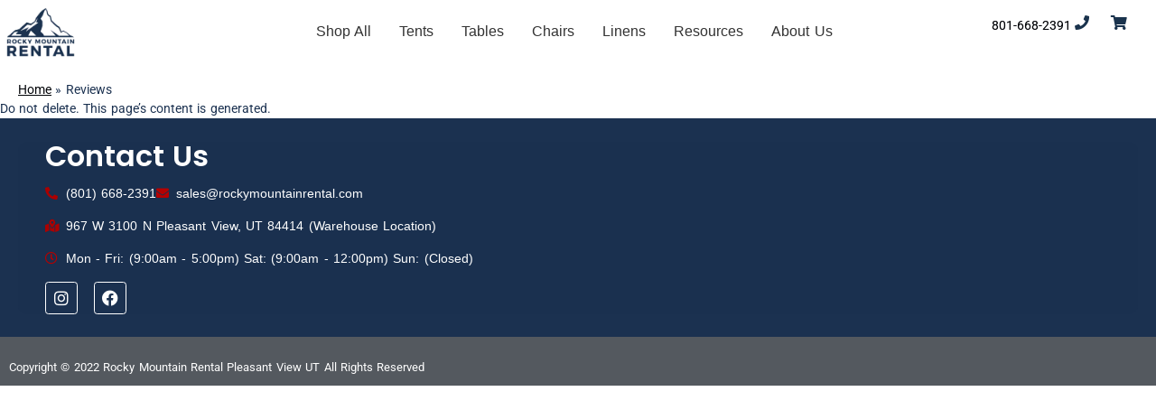

--- FILE ---
content_type: text/html; charset=UTF-8
request_url: https://rockymountainrental.com/io_reviews/
body_size: 57333
content:
<!doctype html>
<html lang="en-US" prefix="og: https://ogp.me/ns#">
<head>
	<meta charset="UTF-8">
	<meta name="viewport" content="width=device-width, initial-scale=1">
	<link rel="profile" href="https://gmpg.org/xfn/11">
		
<!-- Search Engine Optimization by Rank Math - https://rankmath.com/ -->
<title>Tent, Table &amp; Chair Rentals in Utah | Rocky Mountain Rental</title>
<meta name="description" content="Take a look at some of our customer reviews to get an idea of how our team at Rocky Mountain Rental can best help you at your next Utah event."/>
<meta name="robots" content="follow, index, max-snippet:-1, max-video-preview:-1, max-image-preview:large"/>
<link rel="canonical" href="https://rockymountainrental.com/io_reviews/" />
<meta property="og:locale" content="en_US" />
<meta property="og:type" content="article" />
<meta property="og:title" content="Tent, Table &amp; Chair Rentals in Utah | Rocky Mountain Rental" />
<meta property="og:description" content="Take a look at some of our customer reviews to get an idea of how our team at Rocky Mountain Rental can best help you at your next Utah event." />
<meta property="og:url" content="https://rockymountainrental.com/io_reviews/" />
<meta property="og:site_name" content="Tent, Table &amp; Chair Rentals in Utah | Rocky Mountain Rental" />
<meta property="article:publisher" content="https://www.facebook.com/rockymountainrentalutah" />
<meta property="og:updated_time" content="2023-07-28T04:16:06+00:00" />
<meta property="article:published_time" content="2020-08-01T02:53:45+00:00" />
<meta property="article:modified_time" content="2023-07-28T04:16:06+00:00" />
<meta name="twitter:card" content="summary_large_image" />
<meta name="twitter:title" content="Tent, Table &amp; Chair Rentals in Utah | Rocky Mountain Rental" />
<meta name="twitter:description" content="Take a look at some of our customer reviews to get an idea of how our team at Rocky Mountain Rental can best help you at your next Utah event." />
<meta name="twitter:label1" content="Time to read" />
<meta name="twitter:data1" content="Less than a minute" />
<!-- /Rank Math WordPress SEO plugin -->

<link rel='dns-prefetch' href='//cdnjs.cloudflare.com' />
<link rel='dns-prefetch' href='//www.googletagmanager.com' />
<link rel="alternate" type="application/rss+xml" title="Tent, Table &amp; Chair Rentals in Utah | Rocky Mountain Rental &raquo; Feed" href="https://rockymountainrental.com/feed/" />
<link rel="alternate" type="application/rss+xml" title="Tent, Table &amp; Chair Rentals in Utah | Rocky Mountain Rental &raquo; Comments Feed" href="https://rockymountainrental.com/comments/feed/" />
<link rel="alternate" title="oEmbed (JSON)" type="application/json+oembed" href="https://rockymountainrental.com/wp-json/oembed/1.0/embed?url=https%3A%2F%2Frockymountainrental.com%2Fio_reviews%2F" />
<link rel="alternate" title="oEmbed (XML)" type="text/xml+oembed" href="https://rockymountainrental.com/wp-json/oembed/1.0/embed?url=https%3A%2F%2Frockymountainrental.com%2Fio_reviews%2F&#038;format=xml" />
<style id='wp-img-auto-sizes-contain-inline-css' type='text/css'>
img:is([sizes=auto i],[sizes^="auto," i]){contain-intrinsic-size:3000px 1500px}
/*# sourceURL=wp-img-auto-sizes-contain-inline-css */
</style>
<link rel='stylesheet' id='wp-block-library-css' href='https://rockymountainrental.com/wp-includes/css/dist/block-library/style.min.css?ver=6.9' type='text/css' media='all' />
<style id='classic-theme-styles-inline-css' type='text/css'>
/*! This file is auto-generated */
.wp-block-button__link{color:#fff;background-color:#32373c;border-radius:9999px;box-shadow:none;text-decoration:none;padding:calc(.667em + 2px) calc(1.333em + 2px);font-size:1.125em}.wp-block-file__button{background:#32373c;color:#fff;text-decoration:none}
/*# sourceURL=/wp-includes/css/classic-themes.min.css */
</style>
<style id='global-styles-inline-css' type='text/css'>
:root{--wp--preset--aspect-ratio--square: 1;--wp--preset--aspect-ratio--4-3: 4/3;--wp--preset--aspect-ratio--3-4: 3/4;--wp--preset--aspect-ratio--3-2: 3/2;--wp--preset--aspect-ratio--2-3: 2/3;--wp--preset--aspect-ratio--16-9: 16/9;--wp--preset--aspect-ratio--9-16: 9/16;--wp--preset--color--black: #000000;--wp--preset--color--cyan-bluish-gray: #abb8c3;--wp--preset--color--white: #ffffff;--wp--preset--color--pale-pink: #f78da7;--wp--preset--color--vivid-red: #cf2e2e;--wp--preset--color--luminous-vivid-orange: #ff6900;--wp--preset--color--luminous-vivid-amber: #fcb900;--wp--preset--color--light-green-cyan: #7bdcb5;--wp--preset--color--vivid-green-cyan: #00d084;--wp--preset--color--pale-cyan-blue: #8ed1fc;--wp--preset--color--vivid-cyan-blue: #0693e3;--wp--preset--color--vivid-purple: #9b51e0;--wp--preset--gradient--vivid-cyan-blue-to-vivid-purple: linear-gradient(135deg,rgb(6,147,227) 0%,rgb(155,81,224) 100%);--wp--preset--gradient--light-green-cyan-to-vivid-green-cyan: linear-gradient(135deg,rgb(122,220,180) 0%,rgb(0,208,130) 100%);--wp--preset--gradient--luminous-vivid-amber-to-luminous-vivid-orange: linear-gradient(135deg,rgb(252,185,0) 0%,rgb(255,105,0) 100%);--wp--preset--gradient--luminous-vivid-orange-to-vivid-red: linear-gradient(135deg,rgb(255,105,0) 0%,rgb(207,46,46) 100%);--wp--preset--gradient--very-light-gray-to-cyan-bluish-gray: linear-gradient(135deg,rgb(238,238,238) 0%,rgb(169,184,195) 100%);--wp--preset--gradient--cool-to-warm-spectrum: linear-gradient(135deg,rgb(74,234,220) 0%,rgb(151,120,209) 20%,rgb(207,42,186) 40%,rgb(238,44,130) 60%,rgb(251,105,98) 80%,rgb(254,248,76) 100%);--wp--preset--gradient--blush-light-purple: linear-gradient(135deg,rgb(255,206,236) 0%,rgb(152,150,240) 100%);--wp--preset--gradient--blush-bordeaux: linear-gradient(135deg,rgb(254,205,165) 0%,rgb(254,45,45) 50%,rgb(107,0,62) 100%);--wp--preset--gradient--luminous-dusk: linear-gradient(135deg,rgb(255,203,112) 0%,rgb(199,81,192) 50%,rgb(65,88,208) 100%);--wp--preset--gradient--pale-ocean: linear-gradient(135deg,rgb(255,245,203) 0%,rgb(182,227,212) 50%,rgb(51,167,181) 100%);--wp--preset--gradient--electric-grass: linear-gradient(135deg,rgb(202,248,128) 0%,rgb(113,206,126) 100%);--wp--preset--gradient--midnight: linear-gradient(135deg,rgb(2,3,129) 0%,rgb(40,116,252) 100%);--wp--preset--font-size--small: 13px;--wp--preset--font-size--medium: 20px;--wp--preset--font-size--large: 36px;--wp--preset--font-size--x-large: 42px;--wp--preset--spacing--20: 0.44rem;--wp--preset--spacing--30: 0.67rem;--wp--preset--spacing--40: 1rem;--wp--preset--spacing--50: 1.5rem;--wp--preset--spacing--60: 2.25rem;--wp--preset--spacing--70: 3.38rem;--wp--preset--spacing--80: 5.06rem;--wp--preset--shadow--natural: 6px 6px 9px rgba(0, 0, 0, 0.2);--wp--preset--shadow--deep: 12px 12px 50px rgba(0, 0, 0, 0.4);--wp--preset--shadow--sharp: 6px 6px 0px rgba(0, 0, 0, 0.2);--wp--preset--shadow--outlined: 6px 6px 0px -3px rgb(255, 255, 255), 6px 6px rgb(0, 0, 0);--wp--preset--shadow--crisp: 6px 6px 0px rgb(0, 0, 0);}:where(.is-layout-flex){gap: 0.5em;}:where(.is-layout-grid){gap: 0.5em;}body .is-layout-flex{display: flex;}.is-layout-flex{flex-wrap: wrap;align-items: center;}.is-layout-flex > :is(*, div){margin: 0;}body .is-layout-grid{display: grid;}.is-layout-grid > :is(*, div){margin: 0;}:where(.wp-block-columns.is-layout-flex){gap: 2em;}:where(.wp-block-columns.is-layout-grid){gap: 2em;}:where(.wp-block-post-template.is-layout-flex){gap: 1.25em;}:where(.wp-block-post-template.is-layout-grid){gap: 1.25em;}.has-black-color{color: var(--wp--preset--color--black) !important;}.has-cyan-bluish-gray-color{color: var(--wp--preset--color--cyan-bluish-gray) !important;}.has-white-color{color: var(--wp--preset--color--white) !important;}.has-pale-pink-color{color: var(--wp--preset--color--pale-pink) !important;}.has-vivid-red-color{color: var(--wp--preset--color--vivid-red) !important;}.has-luminous-vivid-orange-color{color: var(--wp--preset--color--luminous-vivid-orange) !important;}.has-luminous-vivid-amber-color{color: var(--wp--preset--color--luminous-vivid-amber) !important;}.has-light-green-cyan-color{color: var(--wp--preset--color--light-green-cyan) !important;}.has-vivid-green-cyan-color{color: var(--wp--preset--color--vivid-green-cyan) !important;}.has-pale-cyan-blue-color{color: var(--wp--preset--color--pale-cyan-blue) !important;}.has-vivid-cyan-blue-color{color: var(--wp--preset--color--vivid-cyan-blue) !important;}.has-vivid-purple-color{color: var(--wp--preset--color--vivid-purple) !important;}.has-black-background-color{background-color: var(--wp--preset--color--black) !important;}.has-cyan-bluish-gray-background-color{background-color: var(--wp--preset--color--cyan-bluish-gray) !important;}.has-white-background-color{background-color: var(--wp--preset--color--white) !important;}.has-pale-pink-background-color{background-color: var(--wp--preset--color--pale-pink) !important;}.has-vivid-red-background-color{background-color: var(--wp--preset--color--vivid-red) !important;}.has-luminous-vivid-orange-background-color{background-color: var(--wp--preset--color--luminous-vivid-orange) !important;}.has-luminous-vivid-amber-background-color{background-color: var(--wp--preset--color--luminous-vivid-amber) !important;}.has-light-green-cyan-background-color{background-color: var(--wp--preset--color--light-green-cyan) !important;}.has-vivid-green-cyan-background-color{background-color: var(--wp--preset--color--vivid-green-cyan) !important;}.has-pale-cyan-blue-background-color{background-color: var(--wp--preset--color--pale-cyan-blue) !important;}.has-vivid-cyan-blue-background-color{background-color: var(--wp--preset--color--vivid-cyan-blue) !important;}.has-vivid-purple-background-color{background-color: var(--wp--preset--color--vivid-purple) !important;}.has-black-border-color{border-color: var(--wp--preset--color--black) !important;}.has-cyan-bluish-gray-border-color{border-color: var(--wp--preset--color--cyan-bluish-gray) !important;}.has-white-border-color{border-color: var(--wp--preset--color--white) !important;}.has-pale-pink-border-color{border-color: var(--wp--preset--color--pale-pink) !important;}.has-vivid-red-border-color{border-color: var(--wp--preset--color--vivid-red) !important;}.has-luminous-vivid-orange-border-color{border-color: var(--wp--preset--color--luminous-vivid-orange) !important;}.has-luminous-vivid-amber-border-color{border-color: var(--wp--preset--color--luminous-vivid-amber) !important;}.has-light-green-cyan-border-color{border-color: var(--wp--preset--color--light-green-cyan) !important;}.has-vivid-green-cyan-border-color{border-color: var(--wp--preset--color--vivid-green-cyan) !important;}.has-pale-cyan-blue-border-color{border-color: var(--wp--preset--color--pale-cyan-blue) !important;}.has-vivid-cyan-blue-border-color{border-color: var(--wp--preset--color--vivid-cyan-blue) !important;}.has-vivid-purple-border-color{border-color: var(--wp--preset--color--vivid-purple) !important;}.has-vivid-cyan-blue-to-vivid-purple-gradient-background{background: var(--wp--preset--gradient--vivid-cyan-blue-to-vivid-purple) !important;}.has-light-green-cyan-to-vivid-green-cyan-gradient-background{background: var(--wp--preset--gradient--light-green-cyan-to-vivid-green-cyan) !important;}.has-luminous-vivid-amber-to-luminous-vivid-orange-gradient-background{background: var(--wp--preset--gradient--luminous-vivid-amber-to-luminous-vivid-orange) !important;}.has-luminous-vivid-orange-to-vivid-red-gradient-background{background: var(--wp--preset--gradient--luminous-vivid-orange-to-vivid-red) !important;}.has-very-light-gray-to-cyan-bluish-gray-gradient-background{background: var(--wp--preset--gradient--very-light-gray-to-cyan-bluish-gray) !important;}.has-cool-to-warm-spectrum-gradient-background{background: var(--wp--preset--gradient--cool-to-warm-spectrum) !important;}.has-blush-light-purple-gradient-background{background: var(--wp--preset--gradient--blush-light-purple) !important;}.has-blush-bordeaux-gradient-background{background: var(--wp--preset--gradient--blush-bordeaux) !important;}.has-luminous-dusk-gradient-background{background: var(--wp--preset--gradient--luminous-dusk) !important;}.has-pale-ocean-gradient-background{background: var(--wp--preset--gradient--pale-ocean) !important;}.has-electric-grass-gradient-background{background: var(--wp--preset--gradient--electric-grass) !important;}.has-midnight-gradient-background{background: var(--wp--preset--gradient--midnight) !important;}.has-small-font-size{font-size: var(--wp--preset--font-size--small) !important;}.has-medium-font-size{font-size: var(--wp--preset--font-size--medium) !important;}.has-large-font-size{font-size: var(--wp--preset--font-size--large) !important;}.has-x-large-font-size{font-size: var(--wp--preset--font-size--x-large) !important;}
:where(.wp-block-post-template.is-layout-flex){gap: 1.25em;}:where(.wp-block-post-template.is-layout-grid){gap: 1.25em;}
:where(.wp-block-term-template.is-layout-flex){gap: 1.25em;}:where(.wp-block-term-template.is-layout-grid){gap: 1.25em;}
:where(.wp-block-columns.is-layout-flex){gap: 2em;}:where(.wp-block-columns.is-layout-grid){gap: 2em;}
:root :where(.wp-block-pullquote){font-size: 1.5em;line-height: 1.6;}
/*# sourceURL=global-styles-inline-css */
</style>
<link rel='stylesheet' id='io_styles-css' href='https://rockymountainrental.com/wp-content/plugins/inflatableoffice/io_styles_v6.css?ver=6.9' type='text/css' media='all' />
<link rel='stylesheet' id='font-awesome-css' href='https://rockymountainrental.com/wp-content/plugins/elementor/assets/lib/font-awesome/css/font-awesome.min.css?ver=4.7.0' type='text/css' media='all' />
<link rel='stylesheet' id='datepicker_css-css' href='https://rockymountainrental.com/wp-content/plugins/inflatableoffice/jquery.datepicker.css?ver=6.9' type='text/css' media='all' />
<link rel='stylesheet' id='timePicker_css-css' href='https://rockymountainrental.com/wp-content/plugins/inflatableoffice/jquery.timepicker.css?ver=6.9' type='text/css' media='all' />
<link rel='stylesheet' id='fancyBox_css-css' href='https://rockymountainrental.com/wp-content/plugins/inflatableoffice/jquery.fancybox.css?ver=6.9' type='text/css' media='all' />
<link rel='stylesheet' id='slick-carousel-css-css' href='https://cdnjs.cloudflare.com/ajax/libs/slick-carousel/1.8.1/slick.min.css?ver=6.9' type='text/css' media='all' />
<link rel='stylesheet' id='slick-carousel-theme-css-css' href='https://cdnjs.cloudflare.com/ajax/libs/slick-carousel/1.8.1/slick-theme.min.css?ver=6.9' type='text/css' media='all' />
<link rel='stylesheet' id='dashicons-css' href='https://rockymountainrental.com/wp-includes/css/dashicons.min.css?ver=6.9' type='text/css' media='all' />
<link rel='stylesheet' id='saswp-style-css' href='https://rockymountainrental.com/wp-content/plugins/schema-and-structured-data-for-wp/admin_section/css/saswp-style.min.css?ver=1.54' type='text/css' media='all' />
<link rel='stylesheet' id='megamenu-css' href='https://rockymountainrental.com/wp-content/uploads/maxmegamenu/style.css?ver=477b02' type='text/css' media='all' />
<link rel='stylesheet' id='elementor-hello-theme-style-css' href='https://rockymountainrental.com/wp-content/themes/io-kenos/style.css?ver=6.9' type='text/css' media='all' />
<link rel='stylesheet' id='elementor-frontend-css' href='https://rockymountainrental.com/wp-content/plugins/elementor/assets/css/frontend.min.css?ver=3.34.1' type='text/css' media='all' />
<link rel='stylesheet' id='widget-nav-menu-css' href='https://rockymountainrental.com/wp-content/plugins/elementor-pro/assets/css/widget-nav-menu.min.css?ver=3.34.0' type='text/css' media='all' />
<link rel='stylesheet' id='widget-image-css' href='https://rockymountainrental.com/wp-content/plugins/elementor/assets/css/widget-image.min.css?ver=3.34.1' type='text/css' media='all' />
<link rel='stylesheet' id='swiper-css' href='https://rockymountainrental.com/wp-content/plugins/elementor/assets/lib/swiper/v8/css/swiper.min.css?ver=8.4.5' type='text/css' media='all' />
<link rel='stylesheet' id='e-swiper-css' href='https://rockymountainrental.com/wp-content/plugins/elementor/assets/css/conditionals/e-swiper.min.css?ver=3.34.1' type='text/css' media='all' />
<link rel='stylesheet' id='widget-heading-css' href='https://rockymountainrental.com/wp-content/plugins/elementor/assets/css/widget-heading.min.css?ver=3.34.1' type='text/css' media='all' />
<link rel='stylesheet' id='widget-icon-list-css' href='https://rockymountainrental.com/wp-content/plugins/elementor/assets/css/widget-icon-list.min.css?ver=3.34.1' type='text/css' media='all' />
<link rel='stylesheet' id='widget-social-icons-css' href='https://rockymountainrental.com/wp-content/plugins/elementor/assets/css/widget-social-icons.min.css?ver=3.34.1' type='text/css' media='all' />
<link rel='stylesheet' id='e-apple-webkit-css' href='https://rockymountainrental.com/wp-content/plugins/elementor/assets/css/conditionals/apple-webkit.min.css?ver=3.34.1' type='text/css' media='all' />
<link rel='stylesheet' id='elementor-icons-css' href='https://rockymountainrental.com/wp-content/plugins/elementor/assets/lib/eicons/css/elementor-icons.min.css?ver=5.45.0' type='text/css' media='all' />
<link rel='stylesheet' id='elementor-post-812-css' href='https://rockymountainrental.com/wp-content/uploads/elementor/css/post-812.css?ver=1768474533' type='text/css' media='all' />
<link rel='stylesheet' id='elementor-post-216-css' href='https://rockymountainrental.com/wp-content/uploads/elementor/css/post-216.css?ver=1768474534' type='text/css' media='all' />
<link rel='stylesheet' id='elementor-post-220-css' href='https://rockymountainrental.com/wp-content/uploads/elementor/css/post-220.css?ver=1768474534' type='text/css' media='all' />
<link rel='stylesheet' id='searchio-live-search-css' href='https://rockymountainrental.com/wp-content/plugins/inflatableoffice/search_widget/assets/styles/style.css?ver=1.6.1' type='text/css' media='all' />
<link rel='stylesheet' id='eael-general-css' href='https://rockymountainrental.com/wp-content/plugins/essential-addons-for-elementor-lite/assets/front-end/css/view/general.min.css?ver=6.5.7' type='text/css' media='all' />
<link rel='stylesheet' id='elementor-gf-local-roboto-css' href='https://rockymountainrental.com/wp-content/uploads/elementor/google-fonts/css/roboto.css?ver=1742243061' type='text/css' media='all' />
<link rel='stylesheet' id='elementor-gf-local-playfairdisplay-css' href='https://rockymountainrental.com/wp-content/uploads/elementor/google-fonts/css/playfairdisplay.css?ver=1742243064' type='text/css' media='all' />
<link rel='stylesheet' id='elementor-gf-local-poppins-css' href='https://rockymountainrental.com/wp-content/uploads/elementor/google-fonts/css/poppins.css?ver=1742243066' type='text/css' media='all' />
<link rel='stylesheet' id='elementor-icons-shared-0-css' href='https://rockymountainrental.com/wp-content/plugins/elementor/assets/lib/font-awesome/css/fontawesome.min.css?ver=5.15.3' type='text/css' media='all' />
<link rel='stylesheet' id='elementor-icons-fa-solid-css' href='https://rockymountainrental.com/wp-content/plugins/elementor/assets/lib/font-awesome/css/solid.min.css?ver=5.15.3' type='text/css' media='all' />
<link rel='stylesheet' id='elementor-icons-fa-regular-css' href='https://rockymountainrental.com/wp-content/plugins/elementor/assets/lib/font-awesome/css/regular.min.css?ver=5.15.3' type='text/css' media='all' />
<link rel='stylesheet' id='elementor-icons-fa-brands-css' href='https://rockymountainrental.com/wp-content/plugins/elementor/assets/lib/font-awesome/css/brands.min.css?ver=5.15.3' type='text/css' media='all' />
<!--n2css--><!--n2js--><script type="text/javascript" src="https://rockymountainrental.com/wp-includes/js/jquery/jquery.min.js?ver=3.7.1" id="jquery-core-js"></script>
<script type="text/javascript" src="https://rockymountainrental.com/wp-includes/js/jquery/jquery-migrate.min.js?ver=3.4.1" id="jquery-migrate-js"></script>
<script type="text/javascript" src="https://rockymountainrental.com/wp-content/plugins/inflatableoffice/simpleCart_v9.js?ver=6.9" id="simpleCart-js"></script>
<script type="text/javascript" src="https://rockymountainrental.com/wp-content/plugins/inflatableoffice/jquery.timepicker.1_8_1.js?ver=6.9" id="timePicker-js"></script>
<script type="text/javascript" src="https://rockymountainrental.com/wp-content/plugins/inflatableoffice/jquery.fancybox.js?ver=6.9" id="fancyBox-js"></script>
<script type="text/javascript" src="https://rockymountainrental.com/wp-content/plugins/inflatableoffice/flickity.js?ver=6.9" id="flickity-js"></script>
<script type="text/javascript" src="https://rockymountainrental.com/wp-content/plugins/inflatableoffice/widget-TentCalculator.js?ver=6.9" id="widget-TentCalcJS-js"></script>
<script type="text/javascript" id="io-scripts-js-extra">
/* <![CDATA[ */
var io_scripts_vars = {"io_username":"RockyMountainRental","io_locationid":"0","io_phonenumber":"(801) 668-2391","io_emailaddress":"sales@rockymountainrental.com","io_businesshours":"","io_facebooklink":"https://www.facebook.com/","io_twitterlink":"https://twitter.com/","io_instagramlink":"https://www.instagram.com/","io_youtubelink":"","io_fpnumber":"","io_companyname":"Tent, Table & Chair Rentals in Utah | Rocky Mountain Rental"};
//# sourceURL=io-scripts-js-extra
/* ]]> */
</script>
<script type="text/javascript" src="https://rockymountainrental.com/wp-content/themes/io-kenos/js/io-scripts.js?ver=6.9" id="io-scripts-js"></script>

<!-- Google tag (gtag.js) snippet added by Site Kit -->
<!-- Google Analytics snippet added by Site Kit -->
<!-- Google Ads snippet added by Site Kit -->
<script type="text/javascript" src="https://www.googletagmanager.com/gtag/js?id=GT-KFLKPRW" id="google_gtagjs-js" async></script>
<script type="text/javascript" id="google_gtagjs-js-after">
/* <![CDATA[ */
window.dataLayer = window.dataLayer || [];function gtag(){dataLayer.push(arguments);}
gtag("set","linker",{"domains":["rockymountainrental.com"]});
gtag("js", new Date());
gtag("set", "developer_id.dZTNiMT", true);
gtag("config", "GT-KFLKPRW");
gtag("config", "AW-386824361");
 window._googlesitekit = window._googlesitekit || {}; window._googlesitekit.throttledEvents = []; window._googlesitekit.gtagEvent = (name, data) => { var key = JSON.stringify( { name, data } ); if ( !! window._googlesitekit.throttledEvents[ key ] ) { return; } window._googlesitekit.throttledEvents[ key ] = true; setTimeout( () => { delete window._googlesitekit.throttledEvents[ key ]; }, 5 ); gtag( "event", name, { ...data, event_source: "site-kit" } ); }; 
//# sourceURL=google_gtagjs-js-after
/* ]]> */
</script>
<link rel="https://api.w.org/" href="https://rockymountainrental.com/wp-json/" /><link rel="alternate" title="JSON" type="application/json" href="https://rockymountainrental.com/wp-json/wp/v2/pages/2155" /><link rel="EditURI" type="application/rsd+xml" title="RSD" href="https://rockymountainrental.com/xmlrpc.php?rsd" />
<meta name="generator" content="WordPress 6.9" />
<link rel='shortlink' href='https://rockymountainrental.com/?p=2155' />
<meta name="generator" content="Site Kit by Google 1.170.0" /><meta name="generator" content="Elementor 3.34.1; settings: css_print_method-external, google_font-enabled, font_display-auto">


<script type="application/ld+json" class="saswp-schema-markup-output">
[{"@context":"https:\/\/schema.org\/","@graph":[{"@context":"https:\/\/schema.org\/","@type":"SiteNavigationElement","@id":"https:\/\/rockymountainrental.com\/#shop-all","name":"Shop All","url":"https:\/\/rockymountainrental.com\/#Shopall"},{"@context":"https:\/\/schema.org\/","@type":"SiteNavigationElement","@id":"https:\/\/rockymountainrental.com\/#audio-visual","name":"AUDIO\/VISUAL","url":"https:\/\/rockymountainrental.com\/rentals\/audio-visual-rentals\/"},{"@context":"https:\/\/schema.org\/","@type":"SiteNavigationElement","@id":"https:\/\/rockymountainrental.com\/#chairs","name":"CHAIRS","url":"https:\/\/rockymountainrental.com\/rentals\/chair-rentals-utah\/"},{"@context":"https:\/\/schema.org\/","@type":"SiteNavigationElement","@id":"https:\/\/rockymountainrental.com\/#chinaware","name":"CHINAWARE","url":"https:\/\/rockymountainrental.com\/rentals\/dishware-rentals-utah\/"},{"@context":"https:\/\/schema.org\/","@type":"SiteNavigationElement","@id":"https:\/\/rockymountainrental.com\/#concession","name":"CONCESSION","url":"https:\/\/rockymountainrental.com\/rentals\/concession-rentals-utah\/"},{"@context":"https:\/\/schema.org\/","@type":"SiteNavigationElement","@id":"https:\/\/rockymountainrental.com\/#dance-floor","name":"DANCE FLOOR","url":"https:\/\/rockymountainrental.com\/rentals\/dance-floor-rentals-utah\/"},{"@context":"https:\/\/schema.org\/","@type":"SiteNavigationElement","@id":"https:\/\/rockymountainrental.com\/#flatware","name":"FLATWARE","url":"https:\/\/rockymountainrental.com\/rentals\/flatware-rentals-utah\/"},{"@context":"https:\/\/schema.org\/","@type":"SiteNavigationElement","@id":"https:\/\/rockymountainrental.com\/#food-beverage-serveware","name":"FOOD &#038; BEVERAGE SERVEWARE","url":"https:\/\/rockymountainrental.com\/rentals\/food-beverage-serveware-rentals-utah\/"},{"@context":"https:\/\/schema.org\/","@type":"SiteNavigationElement","@id":"https:\/\/rockymountainrental.com\/#glassware","name":"GLASSWARE","url":"https:\/\/rockymountainrental.com\/rentals\/glassware-rentals-utah\/"},{"@context":"https:\/\/schema.org\/","@type":"SiteNavigationElement","@id":"https:\/\/rockymountainrental.com\/#heating-cooling","name":"HEATING\/COOLING","url":"https:\/\/rockymountainrental.com\/rentals\/heating-cooling-rentals-utah\/"},{"@context":"https:\/\/schema.org\/","@type":"SiteNavigationElement","@id":"https:\/\/rockymountainrental.com\/#linens","name":"LINENS","url":"https:\/\/rockymountainrental.com\/rentals\/linen-rentals-utah\/"},{"@context":"https:\/\/schema.org\/","@type":"SiteNavigationElement","@id":"https:\/\/rockymountainrental.com\/#meeting-convention","name":"MEETING &#038; CONVENTION","url":"https:\/\/rockymountainrental.com\/rentals\/pipe-drape-rentals-utah\/"},{"@context":"https:\/\/schema.org\/","@type":"SiteNavigationElement","@id":"https:\/\/rockymountainrental.com\/#staging","name":"STAGING","url":"https:\/\/rockymountainrental.com\/rentals\/stage-rentals-utah\/"},{"@context":"https:\/\/schema.org\/","@type":"SiteNavigationElement","@id":"https:\/\/rockymountainrental.com\/#tables","name":"TABLES","url":"https:\/\/rockymountainrental.com\/rentals\/table-rentals-utah\/"},{"@context":"https:\/\/schema.org\/","@type":"SiteNavigationElement","@id":"https:\/\/rockymountainrental.com\/#tents","name":"TENTS","url":"https:\/\/rockymountainrental.com\/rentals\/tent-rentals-utah\/"},{"@context":"https:\/\/schema.org\/","@type":"SiteNavigationElement","@id":"https:\/\/rockymountainrental.com\/#standard-tents","name":"STANDARD TENTS","url":"https:\/\/rockymountainrental.com\/rentals\/event-tent-rental\/"},{"@context":"https:\/\/schema.org\/","@type":"SiteNavigationElement","@id":"https:\/\/rockymountainrental.com\/#clear-top-tents","name":"CLEAR TOP TENTS","url":"https:\/\/rockymountainrental.com\/rentals\/cleartop-tent-rental\/"},{"@context":"https:\/\/schema.org\/","@type":"SiteNavigationElement","@id":"https:\/\/rockymountainrental.com\/#structure-tents","name":"STRUCTURE TENTS","url":"https:\/\/rockymountainrental.com\/rentals\/structure-tent-rentals-utah\/"},{"@context":"https:\/\/schema.org\/","@type":"SiteNavigationElement","@id":"https:\/\/rockymountainrental.com\/#high-peak-tents","name":"HIGH PEAK TENTS","url":"https:\/\/rockymountainrental.com\/rentals\/high-peak-tent-rentals-utah\/"},{"@context":"https:\/\/schema.org\/","@type":"SiteNavigationElement","@id":"https:\/\/rockymountainrental.com\/#weddings-decorations","name":"WEDDINGS &#038; DECORATIONS","url":"https:\/\/rockymountainrental.com\/rentals\/wedding-rentals-utah\/"},{"@context":"https:\/\/schema.org\/","@type":"SiteNavigationElement","@id":"https:\/\/rockymountainrental.com\/#tents","name":"Tents","url":"https:\/\/rockymountainrental.com\/rentals\/tent-rentals-utah\/"},{"@context":"https:\/\/schema.org\/","@type":"SiteNavigationElement","@id":"https:\/\/rockymountainrental.com\/#tables","name":"Tables","url":"https:\/\/rockymountainrental.com\/rentals\/table-rentals-utah\/"},{"@context":"https:\/\/schema.org\/","@type":"SiteNavigationElement","@id":"https:\/\/rockymountainrental.com\/#chairs","name":"Chairs","url":"https:\/\/rockymountainrental.com\/rentals\/chair-rentals-utah\/"},{"@context":"https:\/\/schema.org\/","@type":"SiteNavigationElement","@id":"https:\/\/rockymountainrental.com\/#linens","name":"Linens","url":"https:\/\/rockymountainrental.com\/rentals\/linen-rentals-utah\/"},{"@context":"https:\/\/schema.org\/","@type":"SiteNavigationElement","@id":"https:\/\/rockymountainrental.com\/#resources","name":"Resources","url":"https:\/\/rockymountainrental.com\/resources\/"},{"@context":"https:\/\/schema.org\/","@type":"SiteNavigationElement","@id":"https:\/\/rockymountainrental.com\/#faqs","name":"FAQs","url":"https:\/\/rockymountainrental.com\/faqs\/"},{"@context":"https:\/\/schema.org\/","@type":"SiteNavigationElement","@id":"https:\/\/rockymountainrental.com\/#linen-sizing-guide","name":"Linen Sizing Guide","url":"https:\/\/rockymountainrental.com\/linen-sizing-guide\/"},{"@context":"https:\/\/schema.org\/","@type":"SiteNavigationElement","@id":"https:\/\/rockymountainrental.com\/#table-seating-guide","name":"Table Seating Guide","url":"https:\/\/rockymountainrental.com\/table-seating-guide\/"},{"@context":"https:\/\/schema.org\/","@type":"SiteNavigationElement","@id":"https:\/\/rockymountainrental.com\/#tent-seating-guide","name":"Tent Seating Guide","url":"https:\/\/rockymountainrental.com\/tent-seating-guide\/"},{"@context":"https:\/\/schema.org\/","@type":"SiteNavigationElement","@id":"https:\/\/rockymountainrental.com\/#rental-agreement","name":"Rental Agreement","url":"https:\/\/rockymountainrental.com\/rental-agreement\/"},{"@context":"https:\/\/schema.org\/","@type":"SiteNavigationElement","@id":"https:\/\/rockymountainrental.com\/#about-us","name":"About Us","url":"https:\/\/rockymountainrental.com\/about-us\/"}]}]
</script>

			<style>
				.e-con.e-parent:nth-of-type(n+4):not(.e-lazyloaded):not(.e-no-lazyload),
				.e-con.e-parent:nth-of-type(n+4):not(.e-lazyloaded):not(.e-no-lazyload) * {
					background-image: none !important;
				}
				@media screen and (max-height: 1024px) {
					.e-con.e-parent:nth-of-type(n+3):not(.e-lazyloaded):not(.e-no-lazyload),
					.e-con.e-parent:nth-of-type(n+3):not(.e-lazyloaded):not(.e-no-lazyload) * {
						background-image: none !important;
					}
				}
				@media screen and (max-height: 640px) {
					.e-con.e-parent:nth-of-type(n+2):not(.e-lazyloaded):not(.e-no-lazyload),
					.e-con.e-parent:nth-of-type(n+2):not(.e-lazyloaded):not(.e-no-lazyload) * {
						background-image: none !important;
					}
				}
			</style>
			<link rel="icon" href="https://rockymountainrental.com/wp-content/uploads/Rocky-Mountain-Rental-Favicon-removebg-preview-150x150.png" sizes="32x32" />
<link rel="icon" href="https://rockymountainrental.com/wp-content/uploads/Rocky-Mountain-Rental-Favicon-removebg-preview-300x300.png" sizes="192x192" />
<link rel="apple-touch-icon" href="https://rockymountainrental.com/wp-content/uploads/Rocky-Mountain-Rental-Favicon-removebg-preview-300x300.png" />
<meta name="msapplication-TileImage" content="https://rockymountainrental.com/wp-content/uploads/Rocky-Mountain-Rental-Favicon-removebg-preview-300x300.png" />
		<style type="text/css" id="wp-custom-css">
			

/* Media Query for Laptops and Desktops */
        @media (min-width: 1080px) and (max-width: 1280px){

					.io_item2_listcat {
	padding: 0px !important;
}
					.cartLink {
    color: white !important;
}
					.parent {
						border:0px;
					}  
					
.io_product_detailbox {
	display:inline-block;
    margin-top: 0px !important;
    padding: 5px !important;
}
					
.simpleCart_ioShelfItem {
		display: inline-block !important;
	padding: 0px !important;
}
					
.io_product_infobox {
    display: inline-block;
    width: 40% !important;
    vertical-align: top;
    padding: 0px;
    padding-top: 0px;
}

.rentNameIO_price {
margin: 0px 0px 0px 0px!important;
   
}
					
.elementor-button {
	font-size: 12px !important;
padding: 5px 15px !important;
}

span.accTextName{display:none !important}

.io_product_accessories {
	display:inline-block;
text-align: left;
width: 100%;
margin-top: 0px;
}
					#bookNowBtn {
    margin-top: 0px !important;
  
}
}

					 /* Media Query for low resolution  Tablets, Ipads */
        @media (max-width: 767px) {
					
					.elementor-menu-toggle {color: #1a334d;
					}
					
	.elementor-button {
		font-size: 12px !important;
padding: 5px 10px !important;
}
					.io_product_detailbox {
	display:inline-block;
    padding: 5px !important;
}
							
					.io_item2_listcat {
	padding: 0px !important;
}
					
					.cartLink {
    color: white !important;
}
					.io_product_container {
    width: 100% !important;
		margin-top: 5px !important;
    padding-top: 5px !important;
}
					
	.io_product_infobox {
    display: inline-block;
    width: 100% !important;
    vertical-align: top;
    padding: 0px;
    padding-top: 0px;
}

	.io_product_accessories {
	display:inline-block;
text-align: left;
width: 100% !important;
margin-top: 0px;
}
					#bookNowBtn {
    margin-top: 0px !important;
    color: white;
	position: absolute !important;
    left: 50% !important;
}
					.io_product_price_box {
    width: 100% !important;
}
					.io_product_price_top_left {
    margin-top: 0px !important;
}
					
					.io_product_picbox {
    width: 100% !important;
}


	.io_product_accessories {
	display:inline-block;
text-align: left;
width: 100%;
margin-top: 0px;
}
	
.io_acc_ul {
grid-template-columns: auto auto !important;
padding: 1px !important;
	grid-gap: 1px !important
}

.io_product_picbox {
width: 100% !important;
height:auto !important;
}
li.rmr {
    width: 90% !important;
}


}



All MEDIA


.io_item2_listcat {
	padding: 0px !important;
}
.cartLink {
    color: white !important;
}

.cat_div_wrapper {
    display: none !important;
}

/*.hidden-print {
	display: none !important;
}*/

.fa-clock, .fa-user, .fa-dollar-sign, .fa-box-open, .fa-edit, .fa-print, .fa-envelope, .fa-comments, .fa-chevron-circle-right, .ui-datepicker, .fa-file-pdf, .fa-receipt, .fa-trash, .fa-pencil-alt  {
	color: #b50000 !important;
}

.ui-datepicker {
	color: #da4f49 !important;
}

.fa-image {
	color: #62c462 !important;
}

.cartlink, .simpleCart_continue, .simpleCart_checkout, .fa-shopping-cart, .cartlink {
	color: white !important;
}

.fa-phone {
	color: #1a334d !important;
}

.io_product_picbox {
    position: inherit !important;
    width: 45%;
    vertical-align: top;
    padding: 0px !important;
    top: 0px;
}
.io_image_big {
    max-width: 80%;
}

.item_add {
    color: white !important;
}

h1 {
    font-size: 22px;
    color: var( --e-global-color-primary );
}

.io_product_price_left {
    font-size: small;
    margin-top: 0px !important;
    margin-bottom: 0px;
    margin-left: 5px;
}
.io_product_price_top_left {
    font-size: large;
    margin-top: 20px;
    margin-bottom: 0px;
}

.elementor img {
    max-width: 80%;
    height: auto;
}

.io_upsell_ul li {
    border: 1px solid #bbb;
    padding: 5px;
    border-radius: 3px;
}

.io_acc_ul{
	text-align: center;
justify-content: left !important;
grid-template-columns: repeat(auto-fit, minmax(100px, 190px));
}
.io_acc_ul li {
background: #f6f5f3;
    padding: 0px;
    border-radius: 3px;
    height: auto;
}
.io_acc_li_name {
font-size: 13px;
    color: black;
background: #f6f5f3;
margin-top: 5px !important;
}
.io_product_container {
	margin-top: 0px !important;
    width: 100% !important;
}
.io_acc_li_img_thumb {
object-fit: cover !important;
    height: 100px !important;
}


.io_product_price_box {
    width: 45%;
}


.container {
width: 99% !important;
}

.io .io_eventtime_header_text, .io .io_inventory_header_text, .io .io_customer_header_text, .io .io_event_header_text {
    font-size: 18px;
    color: #a90000;
    font-family: arial;
    padding-left: 10px;
}

.io_brand {
    display: none;
}

.io .io_eventtime_header, .io .io_inventory_header, .io .io_customer_header, .io .io_event_header {
    font-size: large;
    font-weight: 700;
    cursor: pointer;
    width: 100%;
}

.catDescriptionIO_small{display:none !important;}

.search-submit{display:none;}

.cartInfo{
	display:none !important;
}

#mega-menu-wrap-max_mega_menu_7 #mega-menu-max_mega_menu_7 > li.mega-menu-item.mega-current-page-ancestor > a.mega-menu-link {
    background: #1B3150DB;
}
		</style>
		<style type="text/css">/** Mega Menu CSS: fs **/</style>
</head>
<body class="wp-singular page-template-default page page-id-2155 wp-custom-logo wp-theme-io-kenos mega-menu-max-mega-menu-7 elementor-default elementor-kit-812 elementor-page-29228">

		<header data-elementor-type="header" data-elementor-id="216" class="elementor elementor-216 elementor-location-header" data-elementor-post-type="elementor_library">
					<section class="elementor-section elementor-top-section elementor-element elementor-element-c539e79 elementor-section-full_width elementor-section-height-default elementor-section-height-default" data-id="c539e79" data-element_type="section" data-settings="{&quot;background_background&quot;:&quot;classic&quot;}">
							<div class="elementor-background-overlay"></div>
							<div class="elementor-container elementor-column-gap-no">
					<div class="elementor-column elementor-col-100 elementor-top-column elementor-element elementor-element-307add4 elementor-hidden-desktop elementor-hidden-tablet" data-id="307add4" data-element_type="column">
			<div class="elementor-widget-wrap elementor-element-populated">
						<section class="elementor-section elementor-inner-section elementor-element elementor-element-2150587 elementor-section-full_width elementor-section-height-default elementor-section-height-default" data-id="2150587" data-element_type="section">
						<div class="elementor-container elementor-column-gap-no">
					<div class="elementor-column elementor-col-33 elementor-inner-column elementor-element elementor-element-595e784" data-id="595e784" data-element_type="column">
			<div class="elementor-widget-wrap elementor-element-populated">
						<div class="elementor-element elementor-element-fbae848 elementor-hidden-desktop elementor-hidden-tablet elementor-nav-menu__align-start elementor-nav-menu--stretch elementor-absolute elementor-nav-menu--dropdown-tablet elementor-nav-menu__text-align-aside elementor-nav-menu--toggle elementor-nav-menu--burger elementor-widget elementor-widget-nav-menu" data-id="fbae848" data-element_type="widget" data-settings="{&quot;full_width&quot;:&quot;stretch&quot;,&quot;_position&quot;:&quot;absolute&quot;,&quot;layout&quot;:&quot;horizontal&quot;,&quot;submenu_icon&quot;:{&quot;value&quot;:&quot;&lt;i class=\&quot;fas fa-caret-down\&quot; aria-hidden=\&quot;true\&quot;&gt;&lt;\/i&gt;&quot;,&quot;library&quot;:&quot;fa-solid&quot;},&quot;toggle&quot;:&quot;burger&quot;}" data-widget_type="nav-menu.default">
				<div class="elementor-widget-container">
								<nav aria-label="Menu" class="elementor-nav-menu--main elementor-nav-menu__container elementor-nav-menu--layout-horizontal e--pointer-underline e--animation-fade">
				<ul id="menu-1-fbae848" class="elementor-nav-menu"><li class="ps2id menu-item menu-item-type-custom menu-item-object-custom menu-item-has-children menu-item-11152"><a href="#Shopall" data-ps2id-api="true" class="elementor-item elementor-item-anchor">Shop All</a>
<ul class="sub-menu elementor-nav-menu--dropdown">
	<li class="menu-item menu-item-type-post_type menu-item-object-page menu-item-13752"><a href="https://rockymountainrental.com/rentals/audio-visual-rentals/" data-ps2id-api="true" class="elementor-sub-item">AUDIO/VISUAL</a></li>
	<li class="menu-item menu-item-type-post_type menu-item-object-page menu-item-11195"><a href="https://rockymountainrental.com/rentals/chair-rentals-utah/" data-ps2id-api="true" class="elementor-sub-item">CHAIRS</a></li>
	<li class="menu-item menu-item-type-post_type menu-item-object-page menu-item-11193"><a href="https://rockymountainrental.com/rentals/dishware-rentals-utah/" data-ps2id-api="true" class="elementor-sub-item">CHINAWARE</a></li>
	<li class="menu-item menu-item-type-post_type menu-item-object-page menu-item-11194"><a href="https://rockymountainrental.com/rentals/concession-rentals-utah/" data-ps2id-api="true" class="elementor-sub-item">CONCESSION</a></li>
	<li class="menu-item menu-item-type-post_type menu-item-object-page menu-item-11201"><a href="https://rockymountainrental.com/rentals/dance-floor-rentals-utah/" data-ps2id-api="true" class="elementor-sub-item">DANCE FLOOR</a></li>
	<li class="menu-item menu-item-type-post_type menu-item-object-page menu-item-27790"><a href="https://rockymountainrental.com/rentals/flatware-rentals-utah/" data-ps2id-api="true" class="elementor-sub-item">FLATWARE</a></li>
	<li class="menu-item menu-item-type-post_type menu-item-object-page menu-item-11191"><a href="https://rockymountainrental.com/rentals/food-beverage-serveware-rentals-utah/" data-ps2id-api="true" class="elementor-sub-item">FOOD &#038; BEVERAGE SERVEWARE</a></li>
	<li class="menu-item menu-item-type-post_type menu-item-object-page menu-item-11198"><a href="https://rockymountainrental.com/rentals/glassware-rentals-utah/" data-ps2id-api="true" class="elementor-sub-item">GLASSWARE</a></li>
	<li class="menu-item menu-item-type-post_type menu-item-object-page menu-item-11199"><a href="https://rockymountainrental.com/rentals/heating-cooling-rentals-utah/" data-ps2id-api="true" class="elementor-sub-item">HEATING/COOLING</a></li>
	<li class="menu-item menu-item-type-post_type menu-item-object-page menu-item-11204"><a href="https://rockymountainrental.com/rentals/linen-rentals-utah/" data-ps2id-api="true" class="elementor-sub-item">LINENS</a></li>
	<li class="menu-item menu-item-type-post_type menu-item-object-page menu-item-11196"><a href="https://rockymountainrental.com/rentals/pipe-drape-rentals-utah/" data-ps2id-api="true" class="elementor-sub-item">MEETING &#038; CONVENTION</a></li>
	<li class="menu-item menu-item-type-post_type menu-item-object-page menu-item-12882"><a href="https://rockymountainrental.com/rentals/stage-rentals-utah/" data-ps2id-api="true" class="elementor-sub-item">STAGING</a></li>
	<li class="menu-item menu-item-type-post_type menu-item-object-page menu-item-11809"><a href="https://rockymountainrental.com/rentals/table-rentals-utah/" data-ps2id-api="true" class="elementor-sub-item">TABLES</a></li>
	<li class="menu-item menu-item-type-post_type menu-item-object-page menu-item-has-children menu-item-16065"><a href="https://rockymountainrental.com/rentals/tent-rentals-utah/" data-ps2id-api="true" class="elementor-sub-item">TENTS</a>
	<ul class="sub-menu elementor-nav-menu--dropdown">
		<li class="menu-item menu-item-type-post_type menu-item-object-page menu-item-15779"><a href="https://rockymountainrental.com/rentals/event-tent-rental/" data-ps2id-api="true" class="elementor-sub-item">STANDARD TENTS</a></li>
		<li class="menu-item menu-item-type-post_type menu-item-object-page menu-item-15776"><a href="https://rockymountainrental.com/rentals/cleartop-tent-rental/" data-ps2id-api="true" class="elementor-sub-item">CLEAR TOP TENTS</a></li>
		<li class="menu-item menu-item-type-post_type menu-item-object-page menu-item-15777"><a href="https://rockymountainrental.com/rentals/structure-tent-rentals-utah/" data-ps2id-api="true" class="elementor-sub-item">STRUCTURE TENTS</a></li>
		<li class="menu-item menu-item-type-post_type menu-item-object-page menu-item-15778"><a href="https://rockymountainrental.com/rentals/high-peak-tent-rentals-utah/" data-ps2id-api="true" class="elementor-sub-item">HIGH PEAK TENTS</a></li>
	</ul>
</li>
	<li class="menu-item menu-item-type-post_type menu-item-object-page menu-item-11200"><a href="https://rockymountainrental.com/rentals/wedding-rentals-utah/" data-ps2id-api="true" class="elementor-sub-item">WEDDINGS &#038; DECORATIONS</a></li>
</ul>
</li>
<li class="menu-item menu-item-type-post_type menu-item-object-page menu-item-16064"><a href="https://rockymountainrental.com/rentals/tent-rentals-utah/" data-ps2id-api="true" class="elementor-item">Tents</a></li>
<li class="menu-item menu-item-type-post_type menu-item-object-page menu-item-11810"><a href="https://rockymountainrental.com/rentals/table-rentals-utah/" data-ps2id-api="true" class="elementor-item">Tables</a></li>
<li class="menu-item menu-item-type-post_type menu-item-object-page menu-item-11465"><a href="https://rockymountainrental.com/rentals/chair-rentals-utah/" data-ps2id-api="true" class="elementor-item">Chairs</a></li>
<li class="menu-item menu-item-type-post_type menu-item-object-page menu-item-11463"><a href="https://rockymountainrental.com/rentals/linen-rentals-utah/" data-ps2id-api="true" class="elementor-item">Linens</a></li>
<li class="menu-item menu-item-type-post_type menu-item-object-page menu-item-has-children menu-item-26531"><a href="https://rockymountainrental.com/resources/" data-ps2id-api="true" class="elementor-item">Resources</a>
<ul class="sub-menu elementor-nav-menu--dropdown">
	<li class="menu-item menu-item-type-post_type menu-item-object-page menu-item-493"><a href="https://rockymountainrental.com/faqs/" data-ps2id-api="true" class="elementor-sub-item">FAQs</a></li>
	<li class="menu-item menu-item-type-post_type menu-item-object-page menu-item-15357"><a href="https://rockymountainrental.com/linen-sizing-guide/" data-ps2id-api="true" class="elementor-sub-item">Linen Sizing Guide</a></li>
	<li class="menu-item menu-item-type-post_type menu-item-object-page menu-item-16834"><a href="https://rockymountainrental.com/table-seating-guide/" data-ps2id-api="true" class="elementor-sub-item">Table Seating Guide</a></li>
	<li class="menu-item menu-item-type-post_type menu-item-object-page menu-item-8019"><a href="https://rockymountainrental.com/tent-seating-guide/" data-ps2id-api="true" class="elementor-sub-item">Tent Seating Guide</a></li>
	<li class="menu-item menu-item-type-post_type menu-item-object-page menu-item-8401"><a href="https://rockymountainrental.com/rental-agreement/" data-ps2id-api="true" class="elementor-sub-item">Rental Agreement</a></li>
</ul>
</li>
<li class="menu-item menu-item-type-post_type menu-item-object-page menu-item-494"><a href="https://rockymountainrental.com/about-us/" data-ps2id-api="true" class="elementor-item">About Us</a></li>
</ul>			</nav>
					<div class="elementor-menu-toggle" role="button" tabindex="0" aria-label="Menu Toggle" aria-expanded="false">
			<i aria-hidden="true" role="presentation" class="elementor-menu-toggle__icon--open eicon-menu-bar"></i><i aria-hidden="true" role="presentation" class="elementor-menu-toggle__icon--close eicon-close"></i>		</div>
					<nav class="elementor-nav-menu--dropdown elementor-nav-menu__container" aria-hidden="true">
				<ul id="menu-2-fbae848" class="elementor-nav-menu"><li class="ps2id menu-item menu-item-type-custom menu-item-object-custom menu-item-has-children menu-item-11152"><a href="#Shopall" data-ps2id-api="true" class="elementor-item elementor-item-anchor" tabindex="-1">Shop All</a>
<ul class="sub-menu elementor-nav-menu--dropdown">
	<li class="menu-item menu-item-type-post_type menu-item-object-page menu-item-13752"><a href="https://rockymountainrental.com/rentals/audio-visual-rentals/" data-ps2id-api="true" class="elementor-sub-item" tabindex="-1">AUDIO/VISUAL</a></li>
	<li class="menu-item menu-item-type-post_type menu-item-object-page menu-item-11195"><a href="https://rockymountainrental.com/rentals/chair-rentals-utah/" data-ps2id-api="true" class="elementor-sub-item" tabindex="-1">CHAIRS</a></li>
	<li class="menu-item menu-item-type-post_type menu-item-object-page menu-item-11193"><a href="https://rockymountainrental.com/rentals/dishware-rentals-utah/" data-ps2id-api="true" class="elementor-sub-item" tabindex="-1">CHINAWARE</a></li>
	<li class="menu-item menu-item-type-post_type menu-item-object-page menu-item-11194"><a href="https://rockymountainrental.com/rentals/concession-rentals-utah/" data-ps2id-api="true" class="elementor-sub-item" tabindex="-1">CONCESSION</a></li>
	<li class="menu-item menu-item-type-post_type menu-item-object-page menu-item-11201"><a href="https://rockymountainrental.com/rentals/dance-floor-rentals-utah/" data-ps2id-api="true" class="elementor-sub-item" tabindex="-1">DANCE FLOOR</a></li>
	<li class="menu-item menu-item-type-post_type menu-item-object-page menu-item-27790"><a href="https://rockymountainrental.com/rentals/flatware-rentals-utah/" data-ps2id-api="true" class="elementor-sub-item" tabindex="-1">FLATWARE</a></li>
	<li class="menu-item menu-item-type-post_type menu-item-object-page menu-item-11191"><a href="https://rockymountainrental.com/rentals/food-beverage-serveware-rentals-utah/" data-ps2id-api="true" class="elementor-sub-item" tabindex="-1">FOOD &#038; BEVERAGE SERVEWARE</a></li>
	<li class="menu-item menu-item-type-post_type menu-item-object-page menu-item-11198"><a href="https://rockymountainrental.com/rentals/glassware-rentals-utah/" data-ps2id-api="true" class="elementor-sub-item" tabindex="-1">GLASSWARE</a></li>
	<li class="menu-item menu-item-type-post_type menu-item-object-page menu-item-11199"><a href="https://rockymountainrental.com/rentals/heating-cooling-rentals-utah/" data-ps2id-api="true" class="elementor-sub-item" tabindex="-1">HEATING/COOLING</a></li>
	<li class="menu-item menu-item-type-post_type menu-item-object-page menu-item-11204"><a href="https://rockymountainrental.com/rentals/linen-rentals-utah/" data-ps2id-api="true" class="elementor-sub-item" tabindex="-1">LINENS</a></li>
	<li class="menu-item menu-item-type-post_type menu-item-object-page menu-item-11196"><a href="https://rockymountainrental.com/rentals/pipe-drape-rentals-utah/" data-ps2id-api="true" class="elementor-sub-item" tabindex="-1">MEETING &#038; CONVENTION</a></li>
	<li class="menu-item menu-item-type-post_type menu-item-object-page menu-item-12882"><a href="https://rockymountainrental.com/rentals/stage-rentals-utah/" data-ps2id-api="true" class="elementor-sub-item" tabindex="-1">STAGING</a></li>
	<li class="menu-item menu-item-type-post_type menu-item-object-page menu-item-11809"><a href="https://rockymountainrental.com/rentals/table-rentals-utah/" data-ps2id-api="true" class="elementor-sub-item" tabindex="-1">TABLES</a></li>
	<li class="menu-item menu-item-type-post_type menu-item-object-page menu-item-has-children menu-item-16065"><a href="https://rockymountainrental.com/rentals/tent-rentals-utah/" data-ps2id-api="true" class="elementor-sub-item" tabindex="-1">TENTS</a>
	<ul class="sub-menu elementor-nav-menu--dropdown">
		<li class="menu-item menu-item-type-post_type menu-item-object-page menu-item-15779"><a href="https://rockymountainrental.com/rentals/event-tent-rental/" data-ps2id-api="true" class="elementor-sub-item" tabindex="-1">STANDARD TENTS</a></li>
		<li class="menu-item menu-item-type-post_type menu-item-object-page menu-item-15776"><a href="https://rockymountainrental.com/rentals/cleartop-tent-rental/" data-ps2id-api="true" class="elementor-sub-item" tabindex="-1">CLEAR TOP TENTS</a></li>
		<li class="menu-item menu-item-type-post_type menu-item-object-page menu-item-15777"><a href="https://rockymountainrental.com/rentals/structure-tent-rentals-utah/" data-ps2id-api="true" class="elementor-sub-item" tabindex="-1">STRUCTURE TENTS</a></li>
		<li class="menu-item menu-item-type-post_type menu-item-object-page menu-item-15778"><a href="https://rockymountainrental.com/rentals/high-peak-tent-rentals-utah/" data-ps2id-api="true" class="elementor-sub-item" tabindex="-1">HIGH PEAK TENTS</a></li>
	</ul>
</li>
	<li class="menu-item menu-item-type-post_type menu-item-object-page menu-item-11200"><a href="https://rockymountainrental.com/rentals/wedding-rentals-utah/" data-ps2id-api="true" class="elementor-sub-item" tabindex="-1">WEDDINGS &#038; DECORATIONS</a></li>
</ul>
</li>
<li class="menu-item menu-item-type-post_type menu-item-object-page menu-item-16064"><a href="https://rockymountainrental.com/rentals/tent-rentals-utah/" data-ps2id-api="true" class="elementor-item" tabindex="-1">Tents</a></li>
<li class="menu-item menu-item-type-post_type menu-item-object-page menu-item-11810"><a href="https://rockymountainrental.com/rentals/table-rentals-utah/" data-ps2id-api="true" class="elementor-item" tabindex="-1">Tables</a></li>
<li class="menu-item menu-item-type-post_type menu-item-object-page menu-item-11465"><a href="https://rockymountainrental.com/rentals/chair-rentals-utah/" data-ps2id-api="true" class="elementor-item" tabindex="-1">Chairs</a></li>
<li class="menu-item menu-item-type-post_type menu-item-object-page menu-item-11463"><a href="https://rockymountainrental.com/rentals/linen-rentals-utah/" data-ps2id-api="true" class="elementor-item" tabindex="-1">Linens</a></li>
<li class="menu-item menu-item-type-post_type menu-item-object-page menu-item-has-children menu-item-26531"><a href="https://rockymountainrental.com/resources/" data-ps2id-api="true" class="elementor-item" tabindex="-1">Resources</a>
<ul class="sub-menu elementor-nav-menu--dropdown">
	<li class="menu-item menu-item-type-post_type menu-item-object-page menu-item-493"><a href="https://rockymountainrental.com/faqs/" data-ps2id-api="true" class="elementor-sub-item" tabindex="-1">FAQs</a></li>
	<li class="menu-item menu-item-type-post_type menu-item-object-page menu-item-15357"><a href="https://rockymountainrental.com/linen-sizing-guide/" data-ps2id-api="true" class="elementor-sub-item" tabindex="-1">Linen Sizing Guide</a></li>
	<li class="menu-item menu-item-type-post_type menu-item-object-page menu-item-16834"><a href="https://rockymountainrental.com/table-seating-guide/" data-ps2id-api="true" class="elementor-sub-item" tabindex="-1">Table Seating Guide</a></li>
	<li class="menu-item menu-item-type-post_type menu-item-object-page menu-item-8019"><a href="https://rockymountainrental.com/tent-seating-guide/" data-ps2id-api="true" class="elementor-sub-item" tabindex="-1">Tent Seating Guide</a></li>
	<li class="menu-item menu-item-type-post_type menu-item-object-page menu-item-8401"><a href="https://rockymountainrental.com/rental-agreement/" data-ps2id-api="true" class="elementor-sub-item" tabindex="-1">Rental Agreement</a></li>
</ul>
</li>
<li class="menu-item menu-item-type-post_type menu-item-object-page menu-item-494"><a href="https://rockymountainrental.com/about-us/" data-ps2id-api="true" class="elementor-item" tabindex="-1">About Us</a></li>
</ul>			</nav>
						</div>
				</div>
					</div>
		</div>
				<div class="elementor-column elementor-col-33 elementor-inner-column elementor-element elementor-element-2e41b32" data-id="2e41b32" data-element_type="column">
			<div class="elementor-widget-wrap elementor-element-populated">
						<div class="elementor-element elementor-element-f7baa84 elementor-widget elementor-widget-theme-site-logo elementor-widget-image" data-id="f7baa84" data-element_type="widget" data-widget_type="theme-site-logo.default">
				<div class="elementor-widget-container">
											<a href="https://rockymountainrental.com">
			<img fetchpriority="high" width="400" height="295" src="https://rockymountainrental.com/wp-content/uploads/RMR-Door-Logo.webp" class="attachment-full size-full wp-image-21684" alt="" srcset="https://rockymountainrental.com/wp-content/uploads/RMR-Door-Logo.webp 400w, https://rockymountainrental.com/wp-content/uploads/RMR-Door-Logo-300x221.webp 300w" sizes="(max-width: 400px) 100vw, 400px" />				</a>
											</div>
				</div>
					</div>
		</div>
				<div class="elementor-column elementor-col-33 elementor-inner-column elementor-element elementor-element-1901321" data-id="1901321" data-element_type="column">
			<div class="elementor-widget-wrap elementor-element-populated">
						<div class="elementor-element elementor-element-1f2082c elementor-widget-mobile__width-auto elementor-view-default elementor-widget elementor-widget-icon" data-id="1f2082c" data-element_type="widget" data-widget_type="icon.default">
				<div class="elementor-widget-container">
							<div class="elementor-icon-wrapper">
			<a class="elementor-icon" href="tel:+18016682391">
			<i aria-hidden="true" class="fas fa-phone"></i>			</a>
		</div>
						</div>
				</div>
				<div class="elementor-element elementor-element-6f51a17 elementor-widget-mobile__width-auto ioCart elementor-view-default elementor-widget elementor-widget-icon" data-id="6f51a17" data-element_type="widget" data-widget_type="icon.default">
				<div class="elementor-widget-container">
							<div class="elementor-icon-wrapper">
			<div class="elementor-icon">
			<i aria-hidden="true" class="fas fa-shopping-cart"></i>			</div>
		</div>
						</div>
				</div>
					</div>
		</div>
					</div>
		</section>
					</div>
		</div>
					</div>
		</section>
				<section class="elementor-section elementor-top-section elementor-element elementor-element-6750fcd io_header elementor-section-full_width elementor-section-content-bottom elementor-hidden-mobile elementor-section-height-default elementor-section-height-default" data-id="6750fcd" data-element_type="section" data-settings="{&quot;background_background&quot;:&quot;classic&quot;}">
						<div class="elementor-container elementor-column-gap-no">
					<div class="elementor-column elementor-col-100 elementor-top-column elementor-element elementor-element-bcafaca" data-id="bcafaca" data-element_type="column">
			<div class="elementor-widget-wrap">
							</div>
		</div>
					</div>
		</section>
				<section class="elementor-section elementor-top-section elementor-element elementor-element-8ea9745 elementor-section-full_width elementor-section-content-middle elementor-hidden-mobile elementor-section-height-default elementor-section-height-default" data-id="8ea9745" data-element_type="section" data-settings="{&quot;background_background&quot;:&quot;classic&quot;}">
						<div class="elementor-container elementor-column-gap-no">
					<div class="elementor-column elementor-col-33 elementor-top-column elementor-element elementor-element-9f92e83" data-id="9f92e83" data-element_type="column">
			<div class="elementor-widget-wrap elementor-element-populated">
						<div class="elementor-element elementor-element-aaee8bb elementor-widget__width-auto elementor-widget elementor-widget-theme-site-logo elementor-widget-image" data-id="aaee8bb" data-element_type="widget" data-widget_type="theme-site-logo.default">
				<div class="elementor-widget-container">
											<a href="https://rockymountainrental.com">
			<img fetchpriority="high" width="400" height="295" src="https://rockymountainrental.com/wp-content/uploads/RMR-Door-Logo.webp" class="attachment-full size-full wp-image-21684" alt="" srcset="https://rockymountainrental.com/wp-content/uploads/RMR-Door-Logo.webp 400w, https://rockymountainrental.com/wp-content/uploads/RMR-Door-Logo-300x221.webp 300w" sizes="(max-width: 400px) 100vw, 400px" />				</a>
											</div>
				</div>
					</div>
		</div>
				<div class="elementor-column elementor-col-33 elementor-top-column elementor-element elementor-element-03332a2 elementor-hidden-mobile" data-id="03332a2" data-element_type="column">
			<div class="elementor-widget-wrap elementor-element-populated">
						<div class="elementor-element elementor-element-5c1c8dc0 elementor-widget__width-inherit elementor-widget elementor-widget-wp-widget-maxmegamenu" data-id="5c1c8dc0" data-element_type="widget" data-widget_type="wp-widget-maxmegamenu.default">
				<div class="elementor-widget-container">
					<div id="mega-menu-wrap-max_mega_menu_7" class="mega-menu-wrap"><div class="mega-menu-toggle"><div class="mega-toggle-blocks-left"></div><div class="mega-toggle-blocks-center"></div><div class="mega-toggle-blocks-right"><div class='mega-toggle-block mega-menu-toggle-animated-block mega-toggle-block-0' id='mega-toggle-block-0'><button aria-label="Toggle Menu" class="mega-toggle-animated mega-toggle-animated-slider" type="button" aria-expanded="false">
                  <span class="mega-toggle-animated-box">
                    <span class="mega-toggle-animated-inner"></span>
                  </span>
                </button></div></div></div><ul id="mega-menu-max_mega_menu_7" class="mega-menu max-mega-menu mega-menu-horizontal mega-no-js" data-event="hover_intent" data-effect="fade_up" data-effect-speed="200" data-effect-mobile="slide" data-effect-speed-mobile="200" data-mobile-force-width="body" data-second-click="go" data-document-click="collapse" data-vertical-behaviour="standard" data-breakpoint="500" data-unbind="true" data-mobile-state="collapse_all" data-mobile-direction="vertical" data-hover-intent-timeout="300" data-hover-intent-interval="100"><li class="mega-ps2id mega-menu-item mega-menu-item-type-custom mega-menu-item-object-custom mega-menu-item-has-children mega-menu-megamenu mega-menu-grid mega-align-bottom-left mega-menu-grid mega-menu-item-11152 ps2id" id="mega-menu-item-11152"><a class="mega-menu-link" href="#Shopall" aria-expanded="false" tabindex="0">Shop All<span class="mega-indicator" aria-hidden="true"></span></a>
<ul class="mega-sub-menu" role='presentation'>
<li class="mega-menu-row" id="mega-menu-11152-0">
	<ul class="mega-sub-menu" style='--columns:12' role='presentation'>
<li class="mega-menu-column mega-menu-columns-11-of-12" style="--columns:12; --span:11" id="mega-menu-11152-0-0">
		<ul class="mega-sub-menu">
<li class="mega-menu-item mega-menu-item-type-widget widget_widget_featured mega-menu-item-widget_featured-16" id="mega-menu-item-widget_featured-16"><div class="widget-text wp_widget_plugin_box panel-grid panel-has-style" style="margin-top:0px;"><script>
              jQuery(document).ready(function(){
                  jQuery('.io_mm_item .io_item2_list').css('box-shadow', 'none')
                  jQuery('.io_mm_item .io_item2_list').addClass('nohover')

                  jQuery('.io_mm_item .io_item2_listcat').css('box-shadow', 'none')
                  jQuery('.io_mm_item .io_item2_listcat').addClass('nohover')
              })
             </script><div class="io_mm_outer io_widget_6865 " style="grid-template-columns:repeat(4, calc((100% - 45px)/4)); display:grid;"><style>.io_widget_6865 .io_item2_list_inner .rentNameIO_button {display:none !important;} .io_widget_6865 .io_item2_list_inner .rentNameIO_price {display:none !important;} .io_widget_6865 .io_item2_list .view-product-button {display:none !important;} .io_widget_6865 .io_item2_listcat .view-product-button {display:none !important;} .io_widget_6865 .io_item2_listcat .catDescriptionIO {display:none;} </style>

                    <div class="io_mm_item elementor-widget-heading simpleCart_ioShelfItem" name="maindiv_AUDIOVISUAL" style="text-align:center">                                <a class="item_href" href="https://rockymountainrental.com/rentals/audio-visual-rentals/">
                                    <div class="cat_div">
                                        <div class="btn btn-primary view-product-button" style="display:none;">View Products</div>
                                        <img class="cat_img item_image" src="https://rockymountainrental.com/wp-content/uploads/speaker-rental_1732751050_big-11.jpg" alt="AUDIO/VISUAL"
                                             title="AUDIO/VISUAL" style="">
                                    </div>
                                </a>
                                <div class="io_item2_list_inner io_mm_title">
                                <a href="https://rockymountainrental.com/rentals/audio-visual-rentals/"><p class="elementor-heading-title rentNameIO item_name">AUDIO/VISUAL</p></a>
                                </div>
                            </div>                    

                    

                    

                    <div class="io_mm_item elementor-widget-heading simpleCart_ioShelfItem" name="maindiv_CHAIRS" style="text-align:center">                                <a class="item_href" href="https://rockymountainrental.com/rentals/chair-rentals-utah/">
                                    <div class="cat_div">
                                        <div class="btn btn-primary view-product-button" style="display:none;">View Products</div>
                                        <img class="cat_img item_image" src="https://rockymountainrental.com/wp-content/uploads/chair-rental_1732750421_big-11.jpg" alt="CHAIRS"
                                             title="CHAIRS" style="">
                                    </div>
                                </a>
                                <div class="io_item2_list_inner io_mm_title">
                                <a href="https://rockymountainrental.com/rentals/chair-rentals-utah/"><p class="elementor-heading-title rentNameIO item_name">CHAIRS</p></a>
                                </div>
                            </div>                    

                    

                    

                    

                    

                    

                    <div class="io_mm_item elementor-widget-heading simpleCart_ioShelfItem" name="maindiv_CHINAWARE" style="text-align:center">                                <a class="item_href" href="https://rockymountainrental.com/rentals/dishware-rentals-utah/">
                                    <div class="cat_div">
                                        <div class="btn btn-primary view-product-button" style="display:none;">View Products</div>
                                        <img class="cat_img item_image" src="https://rockymountainrental.com/wp-content/uploads/chinaware-rental_1732750147_big-10.jpg" alt="CHINAWARE"
                                             title="CHINAWARE" style="">
                                    </div>
                                </a>
                                <div class="io_item2_list_inner io_mm_title">
                                <a href="https://rockymountainrental.com/rentals/dishware-rentals-utah/"><p class="elementor-heading-title rentNameIO item_name">CHINAWARE</p></a>
                                </div>
                            </div>                    

                    

                    

                    

                    <div class="io_mm_item elementor-widget-heading simpleCart_ioShelfItem" name="maindiv_CONCESSION" style="text-align:center">                                <a class="item_href" href="https://rockymountainrental.com/rentals/concession-rentals-utah/">
                                    <div class="cat_div">
                                        <div class="btn btn-primary view-product-button" style="display:none;">View Products</div>
                                        <img class="cat_img item_image" src="https://rockymountainrental.com/wp-content/uploads/popcorn-rental_1732751133_big-9.jpg" alt="CONCESSION"
                                             title="CONCESSION" style="">
                                    </div>
                                </a>
                                <div class="io_item2_list_inner io_mm_title">
                                <a href="https://rockymountainrental.com/rentals/concession-rentals-utah/"><p class="elementor-heading-title rentNameIO item_name">CONCESSION</p></a>
                                </div>
                            </div>                    

                    

                    

                    <div class="io_mm_item elementor-widget-heading simpleCart_ioShelfItem" name="maindiv_DANCE_FLOOR" style="text-align:center">                                <a class="item_href" href="https://rockymountainrental.com/rentals/dance-floor-rentals-utah/">
                                    <div class="cat_div">
                                        <div class="btn btn-primary view-product-button" style="display:none;">View Products</div>
                                        <img class="cat_img item_image" src="https://rockymountainrental.com/wp-content/uploads/dance-floor-rental_1732749642_big-10.jpg" alt="DANCE FLOOR"
                                             title="DANCE FLOOR" style="">
                                    </div>
                                </a>
                                <div class="io_item2_list_inner io_mm_title">
                                <a href="https://rockymountainrental.com/rentals/dance-floor-rentals-utah/"><p class="elementor-heading-title rentNameIO item_name">DANCE FLOOR</p></a>
                                </div>
                            </div>                    

                    

                    <div class="io_mm_item elementor-widget-heading simpleCart_ioShelfItem" name="maindiv_FLATWARE" style="text-align:center">                                <a class="item_href" href="https://rockymountainrental.com/rentals/flatware-rentals-utah/">
                                    <div class="cat_div">
                                        <div class="btn btn-primary view-product-button" style="display:none;">View Products</div>
                                        <img class="cat_img item_image" src="https://rockymountainrental.com/wp-content/uploads/poise-flatware_1614032346_big-240x300_1738261819_big.jpeg" alt="FLATWARE"
                                             title="FLATWARE" style="">
                                    </div>
                                </a>
                                <div class="io_item2_list_inner io_mm_title">
                                <a href="https://rockymountainrental.com/rentals/flatware-rentals-utah/"><p class="elementor-heading-title rentNameIO item_name">FLATWARE</p></a>
                                </div>
                            </div>                    

                    

                    

                    

                    <div class="io_mm_item elementor-widget-heading simpleCart_ioShelfItem" name="maindiv_FOOD__BEVERAGE_SERVEWARE" style="text-align:center">                                <a class="item_href" href="https://rockymountainrental.com/rentals/food-beverage-serveware-rentals-utah/">
                                    <div class="cat_div">
                                        <div class="btn btn-primary view-product-button" style="display:none;">View Products</div>
                                        <img class="cat_img item_image" src="https://rockymountainrental.com/wp-content/uploads/serveware-rental_1732749838_big-10.jpg" alt="FOOD & BEVERAGE SERVEWARE"
                                             title="FOOD & BEVERAGE SERVEWARE" style="">
                                    </div>
                                </a>
                                <div class="io_item2_list_inner io_mm_title">
                                <a href="https://rockymountainrental.com/rentals/food-beverage-serveware-rentals-utah/"><p class="elementor-heading-title rentNameIO item_name">FOOD & BEVERAGE SERVEWARE</p></a>
                                </div>
                            </div>                    

                    

                    

                    

                    

                    

                    

                    

                    <div class="io_mm_item elementor-widget-heading simpleCart_ioShelfItem" name="maindiv_GLASSWARE" style="text-align:center">                                <a class="item_href" href="https://rockymountainrental.com/rentals/glassware-rentals-utah/">
                                    <div class="cat_div">
                                        <div class="btn btn-primary view-product-button" style="display:none;">View Products</div>
                                        <img class="cat_img item_image" src="https://rockymountainrental.com/wp-content/uploads/glassware-rental_1732751535_big-9.jpg" alt="GLASSWARE"
                                             title="GLASSWARE" style="">
                                    </div>
                                </a>
                                <div class="io_item2_list_inner io_mm_title">
                                <a href="https://rockymountainrental.com/rentals/glassware-rentals-utah/"><p class="elementor-heading-title rentNameIO item_name">GLASSWARE</p></a>
                                </div>
                            </div>                    

                    

                    

                    

                    

                    

                    <div class="io_mm_item elementor-widget-heading simpleCart_ioShelfItem" name="maindiv_HEATINGCOOLING" style="text-align:center">                                <a class="item_href" href="https://rockymountainrental.com/rentals/heating-cooling-rentals-utah/">
                                    <div class="cat_div">
                                        <div class="btn btn-primary view-product-button" style="display:none;">View Products</div>
                                        <img class="cat_img item_image" src="https://rockymountainrental.com/wp-content/uploads/heater-rental_1732751172_big-9.jpg" alt="HEATING/COOLING"
                                             title="HEATING/COOLING" style="">
                                    </div>
                                </a>
                                <div class="io_item2_list_inner io_mm_title">
                                <a href="https://rockymountainrental.com/rentals/heating-cooling-rentals-utah/"><p class="elementor-heading-title rentNameIO item_name">HEATING/COOLING</p></a>
                                </div>
                            </div>                    

                    

                    

                    

                    

                    

                    

                    <div class="io_mm_item elementor-widget-heading simpleCart_ioShelfItem" name="maindiv_LINENS" style="text-align:center">                                <a class="item_href" href="https://rockymountainrental.com/rentals/linen-rentals-utah/">
                                    <div class="cat_div">
                                        <div class="btn btn-primary view-product-button" style="display:none;">View Products</div>
                                        <img class="cat_img item_image" src="https://rockymountainrental.com/wp-content/uploads/linen-rentals_1732751008_big-19.jpg" alt="LINENS"
                                             title="LINENS" style="">
                                    </div>
                                </a>
                                <div class="io_item2_list_inner io_mm_title">
                                <a href="https://rockymountainrental.com/rentals/linen-rentals-utah/"><p class="elementor-heading-title rentNameIO item_name">LINENS</p></a>
                                </div>
                            </div>                    

                    

                    

                    

                    

                    

                    

                    

                    

                    

                    

                    

                    <div class="io_mm_item elementor-widget-heading simpleCart_ioShelfItem" name="maindiv_MEETING__CONVENTION" style="text-align:center">                                <a class="item_href" href="https://rockymountainrental.com/rentals/pipe-drape-rentals-utah/">
                                    <div class="cat_div">
                                        <div class="btn btn-primary view-product-button" style="display:none;">View Products</div>
                                        <img class="cat_img item_image" src="https://rockymountainrental.com/wp-content/uploads/pipe-and-drape-rental_1732751263_big-10.jpg" alt="MEETING & CONVENTION"
                                             title="MEETING & CONVENTION" style="">
                                    </div>
                                </a>
                                <div class="io_item2_list_inner io_mm_title">
                                <a href="https://rockymountainrental.com/rentals/pipe-drape-rentals-utah/"><p class="elementor-heading-title rentNameIO item_name">MEETING & CONVENTION</p></a>
                                </div>
                            </div>                    

                    

                    

                    

                    

                    

                    <div class="io_mm_item elementor-widget-heading simpleCart_ioShelfItem" name="maindiv_STAGING" style="text-align:center">                                <a class="item_href" href="https://rockymountainrental.com/rentals/stage-rentals-utah/">
                                    <div class="cat_div">
                                        <div class="btn btn-primary view-product-button" style="display:none;">View Products</div>
                                        <img class="cat_img item_image" src="https://rockymountainrental.com/wp-content/uploads/stage-rental_1732751422_big-9.jpeg" alt="STAGING"
                                             title="STAGING" style="">
                                    </div>
                                </a>
                                <div class="io_item2_list_inner io_mm_title">
                                <a href="https://rockymountainrental.com/rentals/stage-rentals-utah/"><p class="elementor-heading-title rentNameIO item_name">STAGING</p></a>
                                </div>
                            </div>                    

                    

                    

                    

                    

                    <div class="io_mm_item elementor-widget-heading simpleCart_ioShelfItem" name="maindiv_TABLES" style="text-align:center">                                <a class="item_href" href="https://rockymountainrental.com/rentals/table-rentals-utah/">
                                    <div class="cat_div">
                                        <div class="btn btn-primary view-product-button" style="display:none;">View Products</div>
                                        <img class="cat_img item_image" src="https://rockymountainrental.com/wp-content/uploads/table-rental_1732750376_big-11.jpg" alt="TABLES"
                                             title="TABLES" style="">
                                    </div>
                                </a>
                                <div class="io_item2_list_inner io_mm_title">
                                <a href="https://rockymountainrental.com/rentals/table-rentals-utah/"><p class="elementor-heading-title rentNameIO item_name">TABLES</p></a>
                                </div>
                            </div>                    

                    

                    

                    

                    

                    

                    

                    

                    <div class="io_mm_item elementor-widget-heading simpleCart_ioShelfItem" name="maindiv_TENTS" style="text-align:center">                <a class="item_href" href="https://rockymountainrental.com/rentals/tent-rentals-utah/">
                    <div class="cat_div">
                        <div class="btn btn-primary view-product-button" style="display:none;">View More</div>
                        <img class="cat_img item_image" src="https://rockymountainrental.com/wp-content/uploads/standard-tent-_1733288775_big-12.jpg" alt="TENTS"
                             title="TENTS" style="">
                    </div>
                </a>
                <div class="io_item2_list_inner io_mm_title">
                <a href="https://rockymountainrental.com/rentals/tent-rentals-utah/"><p class="elementor-heading-title rentNameIO item_name">TENTS</p></a>
                </div>
                </div>

                    <div class="io_mm_item elementor-widget-heading simpleCart_ioShelfItem" name="maindiv_WEDDINGS__DECORATIONS" style="text-align:center">                                <a class="item_href" href="https://rockymountainrental.com/rentals/wedding-rentals-utah/">
                                    <div class="cat_div">
                                        <div class="btn btn-primary view-product-button" style="display:none;">View Products</div>
                                        <img class="cat_img item_image" src="https://rockymountainrental.com/wp-content/uploads/wedding-rentals_1732751474_big-10.jpg" alt="WEDDINGS & DECORATIONS"
                                             title="WEDDINGS & DECORATIONS" style="">
                                    </div>
                                </a>
                                <div class="io_item2_list_inner io_mm_title">
                                <a href="https://rockymountainrental.com/rentals/wedding-rentals-utah/"><p class="elementor-heading-title rentNameIO item_name">WEDDINGS & DECORATIONS</p></a>
                                </div>
                            </div>                    

                    

                    

                    

                    

                    

                    </div></div><style> .io_mm_item .io_item2_list, .io_mm_item .io_item2_listcat, .io_mm_item .io_item2_listrent { margin-bottom: 0px !important; }</style></li>		</ul>
</li>	</ul>
</li><li class="mega-menu-row" id="mega-menu-11152-1">
	<ul class="mega-sub-menu" style='--columns:12' role='presentation'>
<li class="mega-menu-column mega-menu-columns-12-of-12 mega-hide-on-desktop" style="--columns:12; --span:12" id="mega-menu-11152-1-0">
		<ul class="mega-sub-menu">
<li class="mega-menu-item mega-menu-item-type-post_type mega-menu-item-object-page mega-menu-item-13752" id="mega-menu-item-13752"><a class="mega-menu-link" href="https://rockymountainrental.com/rentals/audio-visual-rentals/">AUDIO/VISUAL</a></li><li class="mega-menu-item mega-menu-item-type-post_type mega-menu-item-object-page mega-menu-item-11195" id="mega-menu-item-11195"><a class="mega-menu-link" href="https://rockymountainrental.com/rentals/chair-rentals-utah/">CHAIRS</a></li><li class="mega-menu-item mega-menu-item-type-post_type mega-menu-item-object-page mega-menu-item-11193" id="mega-menu-item-11193"><a class="mega-menu-link" href="https://rockymountainrental.com/rentals/dishware-rentals-utah/">CHINAWARE</a></li><li class="mega-menu-item mega-menu-item-type-post_type mega-menu-item-object-page mega-menu-item-11194" id="mega-menu-item-11194"><a class="mega-menu-link" href="https://rockymountainrental.com/rentals/concession-rentals-utah/">CONCESSION</a></li><li class="mega-menu-item mega-menu-item-type-post_type mega-menu-item-object-page mega-menu-item-11201" id="mega-menu-item-11201"><a class="mega-menu-link" href="https://rockymountainrental.com/rentals/dance-floor-rentals-utah/">DANCE FLOOR</a></li><li class="mega-menu-item mega-menu-item-type-post_type mega-menu-item-object-page mega-menu-item-27790" id="mega-menu-item-27790"><a class="mega-menu-link" href="https://rockymountainrental.com/rentals/flatware-rentals-utah/">FLATWARE</a></li><li class="mega-menu-item mega-menu-item-type-post_type mega-menu-item-object-page mega-menu-item-11191" id="mega-menu-item-11191"><a class="mega-menu-link" href="https://rockymountainrental.com/rentals/food-beverage-serveware-rentals-utah/">FOOD &#038; BEVERAGE SERVEWARE</a></li><li class="mega-menu-item mega-menu-item-type-post_type mega-menu-item-object-page mega-menu-item-11198" id="mega-menu-item-11198"><a class="mega-menu-link" href="https://rockymountainrental.com/rentals/glassware-rentals-utah/">GLASSWARE</a></li><li class="mega-menu-item mega-menu-item-type-post_type mega-menu-item-object-page mega-menu-item-11199" id="mega-menu-item-11199"><a class="mega-menu-link" href="https://rockymountainrental.com/rentals/heating-cooling-rentals-utah/">HEATING/COOLING</a></li><li class="mega-menu-item mega-menu-item-type-post_type mega-menu-item-object-page mega-menu-item-11204" id="mega-menu-item-11204"><a class="mega-menu-link" href="https://rockymountainrental.com/rentals/linen-rentals-utah/">LINENS</a></li><li class="mega-menu-item mega-menu-item-type-post_type mega-menu-item-object-page mega-menu-item-11196" id="mega-menu-item-11196"><a class="mega-menu-link" href="https://rockymountainrental.com/rentals/pipe-drape-rentals-utah/">MEETING &#038; CONVENTION</a></li><li class="mega-menu-item mega-menu-item-type-post_type mega-menu-item-object-page mega-menu-item-12882" id="mega-menu-item-12882"><a class="mega-menu-link" href="https://rockymountainrental.com/rentals/stage-rentals-utah/">STAGING</a></li><li class="mega-menu-item mega-menu-item-type-post_type mega-menu-item-object-page mega-menu-item-11809" id="mega-menu-item-11809"><a class="mega-menu-link" href="https://rockymountainrental.com/rentals/table-rentals-utah/">TABLES</a></li><li class="mega-menu-item mega-menu-item-type-post_type mega-menu-item-object-page mega-menu-item-has-children mega-menu-item-16065" id="mega-menu-item-16065"><a class="mega-menu-link" href="https://rockymountainrental.com/rentals/tent-rentals-utah/">TENTS<span class="mega-indicator" aria-hidden="true"></span></a>
			<ul class="mega-sub-menu">
<li class="mega-menu-item mega-menu-item-type-post_type mega-menu-item-object-page mega-menu-item-15779" id="mega-menu-item-15779"><a class="mega-menu-link" href="https://rockymountainrental.com/rentals/event-tent-rental/">STANDARD TENTS</a></li><li class="mega-menu-item mega-menu-item-type-post_type mega-menu-item-object-page mega-menu-item-15776" id="mega-menu-item-15776"><a class="mega-menu-link" href="https://rockymountainrental.com/rentals/cleartop-tent-rental/">CLEAR TOP TENTS</a></li><li class="mega-menu-item mega-menu-item-type-post_type mega-menu-item-object-page mega-menu-item-15777" id="mega-menu-item-15777"><a class="mega-menu-link" href="https://rockymountainrental.com/rentals/structure-tent-rentals-utah/">STRUCTURE TENTS</a></li><li class="mega-menu-item mega-menu-item-type-post_type mega-menu-item-object-page mega-menu-item-15778" id="mega-menu-item-15778"><a class="mega-menu-link" href="https://rockymountainrental.com/rentals/high-peak-tent-rentals-utah/">HIGH PEAK TENTS</a></li>			</ul>
</li><li class="mega-menu-item mega-menu-item-type-post_type mega-menu-item-object-page mega-menu-item-11200" id="mega-menu-item-11200"><a class="mega-menu-link" href="https://rockymountainrental.com/rentals/wedding-rentals-utah/">WEDDINGS &#038; DECORATIONS</a></li>		</ul>
</li>	</ul>
</li></ul>
</li><li class="mega-menu-item mega-menu-item-type-post_type mega-menu-item-object-page mega-menu-item-has-children mega-menu-megamenu mega-menu-grid mega-align-bottom-left mega-menu-grid mega-menu-item-16064" id="mega-menu-item-16064"><a class="mega-menu-link" href="https://rockymountainrental.com/rentals/tent-rentals-utah/" aria-expanded="false" tabindex="0">Tents<span class="mega-indicator" aria-hidden="true"></span></a>
<ul class="mega-sub-menu" role='presentation'>
<li class="mega-menu-row" id="mega-menu-16064-0">
	<ul class="mega-sub-menu" style='--columns:12' role='presentation'>
<li class="mega-menu-column mega-menu-columns-11-of-12" style="--columns:12; --span:11" id="mega-menu-16064-0-0">
		<ul class="mega-sub-menu">
<li class="mega-menu-item mega-menu-item-type-widget widget_widget_featured mega-menu-item-widget_featured-20" id="mega-menu-item-widget_featured-20"><div class="widget-text wp_widget_plugin_box panel-grid panel-has-style" style="margin-top:0px;"><script>
              jQuery(document).ready(function(){
                  jQuery('.io_mm_item .io_item2_list').css('box-shadow', 'none')
                  jQuery('.io_mm_item .io_item2_list').addClass('nohover')

                  jQuery('.io_mm_item .io_item2_listcat').css('box-shadow', 'none')
                  jQuery('.io_mm_item .io_item2_listcat').addClass('nohover')
              })
             </script><div class="io_mm_outer io_widget_50820 " style="grid-template-columns:repeat(4, calc((100% - 45px)/4)); display:grid;"><style>.io_widget_50820 .io_item2_list_inner .rentNameIO_button {display:none !important;} .io_widget_50820 .io_item2_list_inner .rentNameIO_price {display:none !important;} .io_widget_50820 .io_item2_list .view-product-button {display:none !important;} .io_widget_50820 .io_item2_listcat .view-product-button {display:none !important;} .io_widget_50820 .io_item2_listcat .catDescriptionIO {display:none;} </style><div class="io_mm_item elementor-widget-heading simpleCart_ioShelfItem" name="maindiv_STANDARD_TENTS" style="text-align:center">                <a class="item_href" href="https://rockymountainrental.com/rentals/event-tent-rental/">
                    <div class="cat_div">
                        <div class="btn btn-primary view-product-button" style="display:none;">View More</div>
                        <img class="cat_img item_image" src="https://rockymountainrental.com/wp-content/uploads/standard-tent-_1733288937_big-12.jpg" alt="STANDARD TENTS"
                             title="STANDARD TENTS" style="">
                    </div>
                </a>
                <div class="io_item2_list_inner io_mm_title">
                <a href="https://rockymountainrental.com/rentals/event-tent-rental/"><p class="elementor-heading-title rentNameIO item_name">STANDARD TENTS</p></a>
                </div>
                </div><div class="io_mm_item elementor-widget-heading simpleCart_ioShelfItem" name="maindiv_CLEAR_TOP_TENTS" style="text-align:center">                <a class="item_href" href="https://rockymountainrental.com/rentals/cleartop-tent-rental/">
                    <div class="cat_div">
                        <div class="btn btn-primary view-product-button" style="display:none;">View More</div>
                        <img class="cat_img item_image" src="https://rockymountainrental.com/wp-content/uploads/download_1733264299_big-2.png" alt="CLEAR TOP TENTS"
                             title="CLEAR TOP TENTS" style="">
                    </div>
                </a>
                <div class="io_item2_list_inner io_mm_title">
                <a href="https://rockymountainrental.com/rentals/cleartop-tent-rental/"><p class="elementor-heading-title rentNameIO item_name">CLEAR TOP TENTS</p></a>
                </div>
                </div><div class="io_mm_item elementor-widget-heading simpleCart_ioShelfItem" name="maindiv_STRUCTURE_TENTS" style="text-align:center">                <a class="item_href" href="https://rockymountainrental.com/rentals/structure-tent-rentals-utah/">
                    <div class="cat_div">
                        <div class="btn btn-primary view-product-button" style="display:none;">View More</div>
                        <img class="cat_img item_image" src="https://rockymountainrental.com/wp-content/uploads/40x80-gable-tent_1733288910_big-10.png" alt="STRUCTURE TENTS"
                             title="STRUCTURE TENTS" style="">
                    </div>
                </a>
                <div class="io_item2_list_inner io_mm_title">
                <a href="https://rockymountainrental.com/rentals/structure-tent-rentals-utah/"><p class="elementor-heading-title rentNameIO item_name">STRUCTURE TENTS</p></a>
                </div>
                </div><div class="io_mm_item elementor-widget-heading simpleCart_ioShelfItem" name="maindiv_HIGH_PEAK_TENTS" style="text-align:center">                <a class="item_href" href="https://rockymountainrental.com/rentals/high-peak-tent-rentals-utah/">
                    <div class="cat_div">
                        <div class="btn btn-primary view-product-button" style="display:none;">View More</div>
                        <img class="cat_img item_image" src="https://rockymountainrental.com/wp-content/uploads/high-peak-tent.webp" alt="HIGH PEAK TENTS"
                             title="HIGH PEAK TENTS" style="">
                    </div>
                </a>
                <div class="io_item2_list_inner io_mm_title">
                <a href="https://rockymountainrental.com/rentals/high-peak-tent-rentals-utah/"><p class="elementor-heading-title rentNameIO item_name">HIGH PEAK TENTS</p></a>
                </div>
                </div></div></div><style> .io_mm_item .io_item2_list, .io_mm_item .io_item2_listcat, .io_mm_item .io_item2_listrent { margin-bottom: 0px !important; }</style></li>		</ul>
</li>	</ul>
</li></ul>
</li><li class="mega-menu-item mega-menu-item-type-post_type mega-menu-item-object-page mega-menu-item-has-children mega-menu-megamenu mega-menu-grid mega-align-bottom-left mega-menu-grid mega-menu-item-11810" id="mega-menu-item-11810"><a class="mega-menu-link" href="https://rockymountainrental.com/rentals/table-rentals-utah/" aria-expanded="false" tabindex="0">Tables<span class="mega-indicator" aria-hidden="true"></span></a>
<ul class="mega-sub-menu" role='presentation'>
<li class="mega-menu-row" id="mega-menu-11810-0">
	<ul class="mega-sub-menu" style='--columns:12' role='presentation'>
<li class="mega-menu-column mega-menu-columns-11-of-12" style="--columns:12; --span:11" id="mega-menu-11810-0-0">
		<ul class="mega-sub-menu">
<li class="mega-menu-item mega-menu-item-type-widget widget_widget_featured mega-menu-item-widget_featured-14" id="mega-menu-item-widget_featured-14"><div class="widget-text wp_widget_plugin_box panel-grid panel-has-style" style="margin-top:0px;"><script>
              jQuery(document).ready(function(){
                  jQuery('.io_mm_item .io_item2_list').css('box-shadow', 'none')
                  jQuery('.io_mm_item .io_item2_list').addClass('nohover')

                  jQuery('.io_mm_item .io_item2_listcat').css('box-shadow', 'none')
                  jQuery('.io_mm_item .io_item2_listcat').addClass('nohover')
              })
             </script><div class="io_mm_outer io_widget_6584 " style="grid-template-columns:repeat(4, calc((100% - 45px)/4)); display:grid;"><style>.io_widget_6584 .io_item2_list_inner .rentNameIO_button {display:none !important;} .io_widget_6584 .io_item2_list .view-product-button {display:none !important;} .io_widget_6584 .io_item2_listcat .view-product-button {display:none !important;} .io_widget_6584 .io_item2_listcat .catDescriptionIO {display:none;} </style>

                    

                    <div class="io_mm_item elementor-widget-heading simpleCart_ioShelfItem" name="maindiv__Round" style="text-align:center"><!-- Start Shortcoder content --><script>window.io_category_data = window.io_category_data || {}; window.io_category_data['1253458'] = {"indoor_outdoor":"","staff":"","electric":"0.00","dimensions":"","rental_id":"1253458","rental_name":"5\u0027 Round Table (Wood)","images_arr":"{\u00220\u0022:{\u0022rentalimage_id\u0022:\u0022263653\u0022,\u0022rentalimage_createtime\u0022:\u00220\u0022,\u0022rentalimage_modifiedtime\u0022:\u00220\u0022,\u0022rentalimage_itemid\u0022:\u00221253458\u0022,\u0022rentalimage_order\u0022:\u00220\u0022,\u0022rentalimage_imageloc\u0022:\u0022https:\/\/rental.software\/users\/RockyMountainRental\/images\/round-table-rental_1732911683.png\u0022,\u0022rentalimage_imagelocbig\u0022:\u0022https:\/\/rental.software\/users\/RockyMountainRental\/images\/round-table-rental_1732911683_big.png\u0022},\u00221\u0022:{\u0022rentalimage_id\u0022:\u00221421627\u0022,\u0022rentalimage_createtime\u0022:null,\u0022rentalimage_modifiedtime\u0022:null,\u0022rentalimage_itemid\u0022:\u00221253458\u0022,\u0022rentalimage_order\u0022:\u00221\u0022,\u0022rentalimage_imageloc\u0022:\u0022https:\/\/rental.software\/users\/RockyMountainRental\/images\/5-round-table-seating-chart_1711492585.png\u0022,\u0022rentalimage_imagelocbig\u0022:\u0022https:\/\/rental.software\/users\/RockyMountainRental\/images\/5-round-table-seating-chart_1711492585_big.png\u0022}}"};</script><style>

.elementor-widget-button {
text-wrap: nowrap;
   margin-top: 10px !important;
}

.rentNameIO_button {
   margin: 5px !important;
}
.fas {
color: white;
}

.fa-shopping-cart {
    color: #1a334d !important;
}



a.elementor-button {
text-wrap: nowrap;
border-radius: 99px !important;
   text-shadow: none !important;
		color: black !important;
		background-color: #fed736 !important;
		background-image: none !important;
}

.io_catdiv2 .cat_img {
    height: 200px !important;
    width: 200px !important;
    object-fit: cover !important;
}
.io_catdiv2 {
    display: grid;
    grid-template-columns: repeat(auto-fit,minmax(200px,200px)) !important;
    grid-gap: 10px !important;
    margin: 0px !important;
}

.io_mm_item div.view-product-button, .io_mm_item_scrolling div.view-product-button, .io_item2_list div.view-product-button, .io_item2_listcat div.view-product-button {
z-index: 1;
position: inherit !important;
display: none !important;
}

.io_landingpages {
display: none;
}

.elementor-button {
text-wrap: nowrap;
    padding: 6px 45px;
border-radius: 99px !important;
color: black !important;
    background-color: #fed736 !important;
border: solid 1px !important;
border-color: black !important;
}

.io_mm_item div.view-product-button, .io_mm_item_scrolling div.view-product-button, .io_item2_list div.view-product-button, .io_item2_listcat div.view-product-button {
position: inherit !important;
color:white !important;
margin:auto;
    padding: 4px;
    opacity: 1;
    font-size: .85rem;
    font-weight: 600;
    max-width: 130px;
}
.io_item2_list {
    column-gap: 0px;
    border-radius: 0px;
    text-align: center;
    box-shadow: none;
    margin-bottom: 0px;
    padding: 0px;
    height: auto;
    display: flex;
    flex-direction: column;
    justify-content: space-between;
}

.cat_img {
    vertical-align: top !important;
}

.ioDateRangeHeader {
text-wrap: nowrap !important;
    font-size: 14px !important;
}
.cat_div_wrapper {
display:none;
    margin: 0px;
}

.io {
    padding-left: 0px !important;
    padding-right: 0px !important;
}

.pageDateRangeWrapper {
text-wrap: nowrap !important;
    width: 40% !important;
    cursor: pointer;
}

@media only screen and (min-width: 300px) and (max-width: 767px){

.elementor-widget-button {
   margin-top: 10px !important;
}


.pageDateRangeWrapper {
text-wrap: nowrap !important;
    max-width: 50%;
    cursor: pointer;
}

.rentNameIO_price {
    margin: 5px !important;
}

.io_catdiv2 .cat_img {
    height: 180px !important;
    width: 180px !important;
    object-fit: contain !important;
}
.io_catdiv2 {
    display: grid;
    grid-template-columns: repeat(auto-fit,minmax(180px, 180px)) !important;
    grid-gap: 0px !important;
    margin: 0px !important;
}

.container-fluid {
    padding-left: 0px !important;
    padding-right: 0px !important;
}
}

</style>



<a href="https://rockymountainrental.com/rentals/table-rentals/5-round-table/">
    <div class="io_item2_list elementor-widget-heading simpleCart_ioShelfItem" name="maindiv_5' Round Table (Wood)">
        <div class="cat_div">
            
            <img class="cat_img item_image" src="https://rockymountainrental.com/wp-content/uploads/round-table-rental_1732911683_big-2.png" alt="5' Round Table (Wood)" title="5' Round Table (Wood)" />
        </div>
<div class="btn btn-primary view-product-button">View Product</div>

        <div class="io_item2_list_inner">
            <p class="elementor-heading-title rentNameIO item_name">5' Round Table (Wood)</p>
            <p class="item_encoded" style="display:none;">5%27+Round+Table+%28Wood%29</p>
            <span class="item_href" style="display:none;">https://rockymountainrental.com/rentals/table-rentals/5-round-table/</span>
            <p class="item_rentalid" style="display:none;">1253458</p>
            <span class="item_qtyincrement" style="display:none;">1</span>
            <div class="item_timeslots" style="display:none;"></div>
            <p class="rentNameIO_price rentNameIO_price_1253458"><span class="cat_from" style="font-style:italic;font-size:smaller;">from</span> <span id="rentNameIO_pricespan">$11.00</span></p>
            <div class="elementor-widget-button add_cart_1253458" style="display:inline-block;">
                <a class="item_add elementor-button elementor-size-sm elementor-animation-grow io_button rentNameIO_button"
                    href="javascript:;"><!--no linebreak bc elementor-->Add To Cart <i class="fas fa-shopping-cart"></i></a>
            </div>
            <div class="unavailable_message unavailable_message_1253458"  onclick="checkAvailDateClick()">item unavailable (change date)</div>
            </div>
    </div>
</a><!-- End Shortcoder content --></div>                    

                    <div class="io_mm_item elementor-widget-heading simpleCart_ioShelfItem" name="maindiv__Round" style="text-align:center"><!-- Start Shortcoder content --><script>window.io_category_data = window.io_category_data || {}; window.io_category_data['1253558'] = {"indoor_outdoor":"","staff":"","electric":"0.00","dimensions":"","rental_id":"1253558","rental_name":"6\u0027 Round Table (Wood)","images_arr":"{\u00220\u0022:{\u0022rentalimage_id\u0022:\u0022263689\u0022,\u0022rentalimage_createtime\u0022:\u00220\u0022,\u0022rentalimage_modifiedtime\u0022:\u00220\u0022,\u0022rentalimage_itemid\u0022:\u00221253558\u0022,\u0022rentalimage_order\u0022:\u00220\u0022,\u0022rentalimage_imageloc\u0022:\u0022https:\/\/rental.software\/users\/RockyMountainRental\/images\/round-table-rental_1732911731.png\u0022,\u0022rentalimage_imagelocbig\u0022:\u0022https:\/\/rental.software\/users\/RockyMountainRental\/images\/round-table-rental_1732911731_big.png\u0022},\u00221\u0022:{\u0022rentalimage_id\u0022:\u00221421625\u0022,\u0022rentalimage_createtime\u0022:null,\u0022rentalimage_modifiedtime\u0022:null,\u0022rentalimage_itemid\u0022:\u00221253558\u0022,\u0022rentalimage_order\u0022:\u00221\u0022,\u0022rentalimage_imageloc\u0022:\u0022https:\/\/rental.software\/users\/RockyMountainRental\/images\/6-round-table-seating-chart_1711492511.png\u0022,\u0022rentalimage_imagelocbig\u0022:\u0022https:\/\/rental.software\/users\/RockyMountainRental\/images\/6-round-table-seating-chart_1711492511_big.png\u0022}}"};</script><style>

.elementor-widget-button {
text-wrap: nowrap;
   margin-top: 10px !important;
}

.rentNameIO_button {
   margin: 5px !important;
}
.fas {
color: white;
}

.fa-shopping-cart {
    color: #1a334d !important;
}



a.elementor-button {
text-wrap: nowrap;
border-radius: 99px !important;
   text-shadow: none !important;
		color: black !important;
		background-color: #fed736 !important;
		background-image: none !important;
}

.io_catdiv2 .cat_img {
    height: 200px !important;
    width: 200px !important;
    object-fit: cover !important;
}
.io_catdiv2 {
    display: grid;
    grid-template-columns: repeat(auto-fit,minmax(200px,200px)) !important;
    grid-gap: 10px !important;
    margin: 0px !important;
}

.io_mm_item div.view-product-button, .io_mm_item_scrolling div.view-product-button, .io_item2_list div.view-product-button, .io_item2_listcat div.view-product-button {
z-index: 1;
position: inherit !important;
display: none !important;
}

.io_landingpages {
display: none;
}

.elementor-button {
text-wrap: nowrap;
    padding: 6px 45px;
border-radius: 99px !important;
color: black !important;
    background-color: #fed736 !important;
border: solid 1px !important;
border-color: black !important;
}

.io_mm_item div.view-product-button, .io_mm_item_scrolling div.view-product-button, .io_item2_list div.view-product-button, .io_item2_listcat div.view-product-button {
position: inherit !important;
color:white !important;
margin:auto;
    padding: 4px;
    opacity: 1;
    font-size: .85rem;
    font-weight: 600;
    max-width: 130px;
}
.io_item2_list {
    column-gap: 0px;
    border-radius: 0px;
    text-align: center;
    box-shadow: none;
    margin-bottom: 0px;
    padding: 0px;
    height: auto;
    display: flex;
    flex-direction: column;
    justify-content: space-between;
}

.cat_img {
    vertical-align: top !important;
}

.ioDateRangeHeader {
text-wrap: nowrap !important;
    font-size: 14px !important;
}
.cat_div_wrapper {
display:none;
    margin: 0px;
}

.io {
    padding-left: 0px !important;
    padding-right: 0px !important;
}

.pageDateRangeWrapper {
text-wrap: nowrap !important;
    width: 40% !important;
    cursor: pointer;
}

@media only screen and (min-width: 300px) and (max-width: 767px){

.elementor-widget-button {
   margin-top: 10px !important;
}


.pageDateRangeWrapper {
text-wrap: nowrap !important;
    max-width: 50%;
    cursor: pointer;
}

.rentNameIO_price {
    margin: 5px !important;
}

.io_catdiv2 .cat_img {
    height: 180px !important;
    width: 180px !important;
    object-fit: contain !important;
}
.io_catdiv2 {
    display: grid;
    grid-template-columns: repeat(auto-fit,minmax(180px, 180px)) !important;
    grid-gap: 0px !important;
    margin: 0px !important;
}

.container-fluid {
    padding-left: 0px !important;
    padding-right: 0px !important;
}
}

</style>



<a href="https://rockymountainrental.com/rentals/table-rentals/6-round-table/">
    <div class="io_item2_list elementor-widget-heading simpleCart_ioShelfItem" name="maindiv_6' Round Table (Wood)">
        <div class="cat_div">
            
            <img class="cat_img item_image" src="https://rockymountainrental.com/wp-content/uploads/round-table-rental_1732911731_big-2.png" alt="6' Round Table (Wood)" title="6' Round Table (Wood)" />
        </div>
<div class="btn btn-primary view-product-button">View Product</div>

        <div class="io_item2_list_inner">
            <p class="elementor-heading-title rentNameIO item_name">6' Round Table (Wood)</p>
            <p class="item_encoded" style="display:none;">6%27+Round+Table+%28Wood%29</p>
            <span class="item_href" style="display:none;">https://rockymountainrental.com/rentals/table-rentals/6-round-table/</span>
            <p class="item_rentalid" style="display:none;">1253558</p>
            <span class="item_qtyincrement" style="display:none;">1</span>
            <div class="item_timeslots" style="display:none;"></div>
            <p class="rentNameIO_price rentNameIO_price_1253558"><span class="cat_from" style="font-style:italic;font-size:smaller;">from</span> <span id="rentNameIO_pricespan">$18.00</span></p>
            <div class="elementor-widget-button add_cart_1253558" style="display:inline-block;">
                <a class="item_add elementor-button elementor-size-sm elementor-animation-grow io_button rentNameIO_button"
                    href="javascript:;"><!--no linebreak bc elementor-->Add To Cart <i class="fas fa-shopping-cart"></i></a>
            </div>
            <div class="unavailable_message unavailable_message_1253558"  onclick="checkAvailDateClick()">item unavailable (change date)</div>
            </div>
    </div>
</a><!-- End Shortcoder content --></div>                    

                    <div class="io_mm_item elementor-widget-heading simpleCart_ioShelfItem" name="maindiv__Banqu" style="text-align:center"><!-- Start Shortcoder content --><script>window.io_category_data = window.io_category_data || {}; window.io_category_data['1253454'] = {"indoor_outdoor":"","staff":"","electric":"0.00","dimensions":"","rental_id":"1253454","rental_name":"6\u0027 Banquet Table (Wood)","images_arr":"{\u00220\u0022:{\u0022rentalimage_id\u0022:\u0022263649\u0022,\u0022rentalimage_createtime\u0022:\u00220\u0022,\u0022rentalimage_modifiedtime\u0022:\u00220\u0022,\u0022rentalimage_itemid\u0022:\u00221253454\u0022,\u0022rentalimage_order\u0022:\u00220\u0022,\u0022rentalimage_imageloc\u0022:\u0022https:\/\/rental.software\/users\/RockyMountainRental\/images\/6-banquet-table_1732911716.jpg\u0022,\u0022rentalimage_imagelocbig\u0022:\u0022https:\/\/rental.software\/users\/RockyMountainRental\/images\/6-banquet-table_1732911716_big.jpg\u0022},\u00221\u0022:{\u0022rentalimage_id\u0022:\u00221421621\u0022,\u0022rentalimage_createtime\u0022:null,\u0022rentalimage_modifiedtime\u0022:null,\u0022rentalimage_itemid\u0022:\u00221253454\u0022,\u0022rentalimage_order\u0022:\u00221\u0022,\u0022rentalimage_imageloc\u0022:\u0022https:\/\/rental.software\/users\/RockyMountainRental\/images\/6-banquet-table-seating-chart_1711492415.png\u0022,\u0022rentalimage_imagelocbig\u0022:\u0022https:\/\/rental.software\/users\/RockyMountainRental\/images\/6-banquet-table-seating-chart_1711492415_big.png\u0022}}"};</script><style>

.elementor-widget-button {
text-wrap: nowrap;
   margin-top: 10px !important;
}

.rentNameIO_button {
   margin: 5px !important;
}
.fas {
color: white;
}

.fa-shopping-cart {
    color: #1a334d !important;
}



a.elementor-button {
text-wrap: nowrap;
border-radius: 99px !important;
   text-shadow: none !important;
		color: black !important;
		background-color: #fed736 !important;
		background-image: none !important;
}

.io_catdiv2 .cat_img {
    height: 200px !important;
    width: 200px !important;
    object-fit: cover !important;
}
.io_catdiv2 {
    display: grid;
    grid-template-columns: repeat(auto-fit,minmax(200px,200px)) !important;
    grid-gap: 10px !important;
    margin: 0px !important;
}

.io_mm_item div.view-product-button, .io_mm_item_scrolling div.view-product-button, .io_item2_list div.view-product-button, .io_item2_listcat div.view-product-button {
z-index: 1;
position: inherit !important;
display: none !important;
}

.io_landingpages {
display: none;
}

.elementor-button {
text-wrap: nowrap;
    padding: 6px 45px;
border-radius: 99px !important;
color: black !important;
    background-color: #fed736 !important;
border: solid 1px !important;
border-color: black !important;
}

.io_mm_item div.view-product-button, .io_mm_item_scrolling div.view-product-button, .io_item2_list div.view-product-button, .io_item2_listcat div.view-product-button {
position: inherit !important;
color:white !important;
margin:auto;
    padding: 4px;
    opacity: 1;
    font-size: .85rem;
    font-weight: 600;
    max-width: 130px;
}
.io_item2_list {
    column-gap: 0px;
    border-radius: 0px;
    text-align: center;
    box-shadow: none;
    margin-bottom: 0px;
    padding: 0px;
    height: auto;
    display: flex;
    flex-direction: column;
    justify-content: space-between;
}

.cat_img {
    vertical-align: top !important;
}

.ioDateRangeHeader {
text-wrap: nowrap !important;
    font-size: 14px !important;
}
.cat_div_wrapper {
display:none;
    margin: 0px;
}

.io {
    padding-left: 0px !important;
    padding-right: 0px !important;
}

.pageDateRangeWrapper {
text-wrap: nowrap !important;
    width: 40% !important;
    cursor: pointer;
}

@media only screen and (min-width: 300px) and (max-width: 767px){

.elementor-widget-button {
   margin-top: 10px !important;
}


.pageDateRangeWrapper {
text-wrap: nowrap !important;
    max-width: 50%;
    cursor: pointer;
}

.rentNameIO_price {
    margin: 5px !important;
}

.io_catdiv2 .cat_img {
    height: 180px !important;
    width: 180px !important;
    object-fit: contain !important;
}
.io_catdiv2 {
    display: grid;
    grid-template-columns: repeat(auto-fit,minmax(180px, 180px)) !important;
    grid-gap: 0px !important;
    margin: 0px !important;
}

.container-fluid {
    padding-left: 0px !important;
    padding-right: 0px !important;
}
}

</style>



<a href="https://rockymountainrental.com/rentals/table-rentals/6-banquet-table/">
    <div class="io_item2_list elementor-widget-heading simpleCart_ioShelfItem" name="maindiv_6' Banquet Table (Wood)">
        <div class="cat_div">
            
            <img class="cat_img item_image" src="https://rockymountainrental.com/wp-content/uploads/6-banquet-table_1732911716_big-2.jpg" alt="6' Banquet Table (Wood)" title="6' Banquet Table (Wood)" />
        </div>
<div class="btn btn-primary view-product-button">View Product</div>

        <div class="io_item2_list_inner">
            <p class="elementor-heading-title rentNameIO item_name">6' Banquet Table (Wood)</p>
            <p class="item_encoded" style="display:none;">6%27+Banquet+Table+%28Wood%29</p>
            <span class="item_href" style="display:none;">https://rockymountainrental.com/rentals/table-rentals/6-banquet-table/</span>
            <p class="item_rentalid" style="display:none;">1253454</p>
            <span class="item_qtyincrement" style="display:none;">1</span>
            <div class="item_timeslots" style="display:none;"></div>
            <p class="rentNameIO_price rentNameIO_price_1253454"><span class="cat_from" style="font-style:italic;font-size:smaller;">from</span> <span id="rentNameIO_pricespan">$10.00</span></p>
            <div class="elementor-widget-button add_cart_1253454" style="display:inline-block;">
                <a class="item_add elementor-button elementor-size-sm elementor-animation-grow io_button rentNameIO_button"
                    href="javascript:;"><!--no linebreak bc elementor-->Add To Cart <i class="fas fa-shopping-cart"></i></a>
            </div>
            <div class="unavailable_message unavailable_message_1253454"  onclick="checkAvailDateClick()">item unavailable (change date)</div>
            </div>
    </div>
</a><!-- End Shortcoder content --></div>                    

                    <div class="io_mm_item elementor-widget-heading simpleCart_ioShelfItem" name="maindiv__Banqu" style="text-align:center"><!-- Start Shortcoder content --><script>window.io_category_data = window.io_category_data || {}; window.io_category_data['1253456'] = {"indoor_outdoor":"","staff":"","electric":"0.00","dimensions":"","rental_id":"1253456","rental_name":"8\u0027 Banquet Table (Wood)","images_arr":"{\u00220\u0022:{\u0022rentalimage_id\u0022:\u0022263651\u0022,\u0022rentalimage_createtime\u0022:\u00220\u0022,\u0022rentalimage_modifiedtime\u0022:\u00220\u0022,\u0022rentalimage_itemid\u0022:\u00221253456\u0022,\u0022rentalimage_order\u0022:\u00220\u0022,\u0022rentalimage_imageloc\u0022:\u0022https:\/\/rental.software\/users\/RockyMountainRental\/images\/6-banquet-table_1612466799.jpg\u0022,\u0022rentalimage_imagelocbig\u0022:\u0022https:\/\/rental.software\/users\/RockyMountainRental\/images\/6-banquet-table_1612466799_big.jpg\u0022},\u00221\u0022:{\u0022rentalimage_id\u0022:\u00221421619\u0022,\u0022rentalimage_createtime\u0022:null,\u0022rentalimage_modifiedtime\u0022:null,\u0022rentalimage_itemid\u0022:\u00221253456\u0022,\u0022rentalimage_order\u0022:\u00221\u0022,\u0022rentalimage_imageloc\u0022:\u0022https:\/\/rental.software\/users\/RockyMountainRental\/images\/8-banquet-table-seating-chart_1711492217.png\u0022,\u0022rentalimage_imagelocbig\u0022:\u0022https:\/\/rental.software\/users\/RockyMountainRental\/images\/8-banquet-table-seating-chart_1711492217_big.png\u0022}}"};</script><style>

.elementor-widget-button {
text-wrap: nowrap;
   margin-top: 10px !important;
}

.rentNameIO_button {
   margin: 5px !important;
}
.fas {
color: white;
}

.fa-shopping-cart {
    color: #1a334d !important;
}



a.elementor-button {
text-wrap: nowrap;
border-radius: 99px !important;
   text-shadow: none !important;
		color: black !important;
		background-color: #fed736 !important;
		background-image: none !important;
}

.io_catdiv2 .cat_img {
    height: 200px !important;
    width: 200px !important;
    object-fit: cover !important;
}
.io_catdiv2 {
    display: grid;
    grid-template-columns: repeat(auto-fit,minmax(200px,200px)) !important;
    grid-gap: 10px !important;
    margin: 0px !important;
}

.io_mm_item div.view-product-button, .io_mm_item_scrolling div.view-product-button, .io_item2_list div.view-product-button, .io_item2_listcat div.view-product-button {
z-index: 1;
position: inherit !important;
display: none !important;
}

.io_landingpages {
display: none;
}

.elementor-button {
text-wrap: nowrap;
    padding: 6px 45px;
border-radius: 99px !important;
color: black !important;
    background-color: #fed736 !important;
border: solid 1px !important;
border-color: black !important;
}

.io_mm_item div.view-product-button, .io_mm_item_scrolling div.view-product-button, .io_item2_list div.view-product-button, .io_item2_listcat div.view-product-button {
position: inherit !important;
color:white !important;
margin:auto;
    padding: 4px;
    opacity: 1;
    font-size: .85rem;
    font-weight: 600;
    max-width: 130px;
}
.io_item2_list {
    column-gap: 0px;
    border-radius: 0px;
    text-align: center;
    box-shadow: none;
    margin-bottom: 0px;
    padding: 0px;
    height: auto;
    display: flex;
    flex-direction: column;
    justify-content: space-between;
}

.cat_img {
    vertical-align: top !important;
}

.ioDateRangeHeader {
text-wrap: nowrap !important;
    font-size: 14px !important;
}
.cat_div_wrapper {
display:none;
    margin: 0px;
}

.io {
    padding-left: 0px !important;
    padding-right: 0px !important;
}

.pageDateRangeWrapper {
text-wrap: nowrap !important;
    width: 40% !important;
    cursor: pointer;
}

@media only screen and (min-width: 300px) and (max-width: 767px){

.elementor-widget-button {
   margin-top: 10px !important;
}


.pageDateRangeWrapper {
text-wrap: nowrap !important;
    max-width: 50%;
    cursor: pointer;
}

.rentNameIO_price {
    margin: 5px !important;
}

.io_catdiv2 .cat_img {
    height: 180px !important;
    width: 180px !important;
    object-fit: contain !important;
}
.io_catdiv2 {
    display: grid;
    grid-template-columns: repeat(auto-fit,minmax(180px, 180px)) !important;
    grid-gap: 0px !important;
    margin: 0px !important;
}

.container-fluid {
    padding-left: 0px !important;
    padding-right: 0px !important;
}
}

</style>



<a href="https://rockymountainrental.com/rentals/table-rentals/8-30-banquet-table/">
    <div class="io_item2_list elementor-widget-heading simpleCart_ioShelfItem" name="maindiv_8' Banquet Table (Wood)">
        <div class="cat_div">
            
            <img class="cat_img item_image" src="https://rockymountainrental.com/wp-content/uploads/6-banquet-table_1612466799_big.jpg" alt="8' Banquet Table (Wood)" title="8' Banquet Table (Wood)" />
        </div>
<div class="btn btn-primary view-product-button">View Product</div>

        <div class="io_item2_list_inner">
            <p class="elementor-heading-title rentNameIO item_name">8' Banquet Table (Wood)</p>
            <p class="item_encoded" style="display:none;">8%27+Banquet+Table+%28Wood%29</p>
            <span class="item_href" style="display:none;">https://rockymountainrental.com/rentals/table-rentals/8-30-banquet-table/</span>
            <p class="item_rentalid" style="display:none;">1253456</p>
            <span class="item_qtyincrement" style="display:none;">1</span>
            <div class="item_timeslots" style="display:none;"></div>
            <p class="rentNameIO_price rentNameIO_price_1253456"><span class="cat_from" style="font-style:italic;font-size:smaller;">from</span> <span id="rentNameIO_pricespan">$11.00</span></p>
            <div class="elementor-widget-button add_cart_1253456" style="display:inline-block;">
                <a class="item_add elementor-button elementor-size-sm elementor-animation-grow io_button rentNameIO_button"
                    href="javascript:;"><!--no linebreak bc elementor-->Add To Cart <i class="fas fa-shopping-cart"></i></a>
            </div>
            <div class="unavailable_message unavailable_message_1253456"  onclick="checkAvailDateClick()">item unavailable (change date)</div>
            </div>
    </div>
</a><!-- End Shortcoder content --></div>                    

                    <div class="io_mm_item elementor-widget-heading simpleCart_ioShelfItem" name="maindiv_0_Ta" style="text-align:center"><!-- Start Shortcoder content --><script>window.io_category_data = window.io_category_data || {}; window.io_category_data['1253576'] = {"indoor_outdoor":"","staff":"","electric":"0.00","dimensions":"","rental_id":"1253576","rental_name":"(30\u0027\u0027 Tall) Cocktail Table","images_arr":"{\u00220\u0022:{\u0022rentalimage_id\u0022:\u0022263693\u0022,\u0022rentalimage_createtime\u0022:\u00220\u0022,\u0022rentalimage_modifiedtime\u0022:\u00220\u0022,\u0022rentalimage_itemid\u0022:\u00221253576\u0022,\u0022rentalimage_order\u0022:\u00220\u0022,\u0022rentalimage_imageloc\u0022:\u0022https:\/\/rental.software\/users\/RockyMountainRental\/images\/cocktail-table-small_1732911596.jpg\u0022,\u0022rentalimage_imagelocbig\u0022:\u0022https:\/\/rental.software\/users\/RockyMountainRental\/images\/cocktail-table-small_1732911596_big.jpg\u0022}}"};</script><style>

.elementor-widget-button {
text-wrap: nowrap;
   margin-top: 10px !important;
}

.rentNameIO_button {
   margin: 5px !important;
}
.fas {
color: white;
}

.fa-shopping-cart {
    color: #1a334d !important;
}



a.elementor-button {
text-wrap: nowrap;
border-radius: 99px !important;
   text-shadow: none !important;
		color: black !important;
		background-color: #fed736 !important;
		background-image: none !important;
}

.io_catdiv2 .cat_img {
    height: 200px !important;
    width: 200px !important;
    object-fit: cover !important;
}
.io_catdiv2 {
    display: grid;
    grid-template-columns: repeat(auto-fit,minmax(200px,200px)) !important;
    grid-gap: 10px !important;
    margin: 0px !important;
}

.io_mm_item div.view-product-button, .io_mm_item_scrolling div.view-product-button, .io_item2_list div.view-product-button, .io_item2_listcat div.view-product-button {
z-index: 1;
position: inherit !important;
display: none !important;
}

.io_landingpages {
display: none;
}

.elementor-button {
text-wrap: nowrap;
    padding: 6px 45px;
border-radius: 99px !important;
color: black !important;
    background-color: #fed736 !important;
border: solid 1px !important;
border-color: black !important;
}

.io_mm_item div.view-product-button, .io_mm_item_scrolling div.view-product-button, .io_item2_list div.view-product-button, .io_item2_listcat div.view-product-button {
position: inherit !important;
color:white !important;
margin:auto;
    padding: 4px;
    opacity: 1;
    font-size: .85rem;
    font-weight: 600;
    max-width: 130px;
}
.io_item2_list {
    column-gap: 0px;
    border-radius: 0px;
    text-align: center;
    box-shadow: none;
    margin-bottom: 0px;
    padding: 0px;
    height: auto;
    display: flex;
    flex-direction: column;
    justify-content: space-between;
}

.cat_img {
    vertical-align: top !important;
}

.ioDateRangeHeader {
text-wrap: nowrap !important;
    font-size: 14px !important;
}
.cat_div_wrapper {
display:none;
    margin: 0px;
}

.io {
    padding-left: 0px !important;
    padding-right: 0px !important;
}

.pageDateRangeWrapper {
text-wrap: nowrap !important;
    width: 40% !important;
    cursor: pointer;
}

@media only screen and (min-width: 300px) and (max-width: 767px){

.elementor-widget-button {
   margin-top: 10px !important;
}


.pageDateRangeWrapper {
text-wrap: nowrap !important;
    max-width: 50%;
    cursor: pointer;
}

.rentNameIO_price {
    margin: 5px !important;
}

.io_catdiv2 .cat_img {
    height: 180px !important;
    width: 180px !important;
    object-fit: contain !important;
}
.io_catdiv2 {
    display: grid;
    grid-template-columns: repeat(auto-fit,minmax(180px, 180px)) !important;
    grid-gap: 0px !important;
    margin: 0px !important;
}

.container-fluid {
    padding-left: 0px !important;
    padding-right: 0px !important;
}
}

</style>



<a href="https://rockymountainrental.com/rentals/table-rentals/30-cocktail-table/">
    <div class="io_item2_list elementor-widget-heading simpleCart_ioShelfItem" name="maindiv_(30" Tall) Cocktail Table">
        <div class="cat_div">
            
            <img class="cat_img item_image" src="https://rockymountainrental.com/wp-content/uploads/cocktail-table-small_1732911596_big.jpg" alt="(30 Tall) Cocktail Table" title="(30 Tall) Cocktail Table" />
        </div>
<div class="btn btn-primary view-product-button">View Product</div>

        <div class="io_item2_list_inner">
            <p class="elementor-heading-title rentNameIO item_name">(30" Tall) Cocktail Table</p>
            <p class="item_encoded" style="display:none;">%2830%22+Tall%29+Cocktail+Table</p>
            <span class="item_href" style="display:none;">https://rockymountainrental.com/rentals/table-rentals/30-cocktail-table/</span>
            <p class="item_rentalid" style="display:none;">1253576</p>
            <span class="item_qtyincrement" style="display:none;">1</span>
            <div class="item_timeslots" style="display:none;"></div>
            <p class="rentNameIO_price rentNameIO_price_1253576"><span class="cat_from" style="font-style:italic;font-size:smaller;">from</span> <span id="rentNameIO_pricespan">$11.00</span></p>
            <div class="elementor-widget-button add_cart_1253576" style="display:inline-block;">
                <a class="item_add elementor-button elementor-size-sm elementor-animation-grow io_button rentNameIO_button"
                    href="javascript:;"><!--no linebreak bc elementor-->Add To Cart <i class="fas fa-shopping-cart"></i></a>
            </div>
            <div class="unavailable_message unavailable_message_1253576"  onclick="checkAvailDateClick()">item unavailable (change date)</div>
            </div>
    </div>
</a><!-- End Shortcoder content --></div>                    

                    <div class="io_mm_item elementor-widget-heading simpleCart_ioShelfItem" name="maindiv_2_Ta" style="text-align:center"><!-- Start Shortcoder content --><script>window.io_category_data = window.io_category_data || {}; window.io_category_data['1294771'] = {"indoor_outdoor":"","staff":"","electric":"0.00","dimensions":"","rental_id":"1294771","rental_name":"(42\u0027\u0027 Tall) Cocktail Table","images_arr":"{\u00220\u0022:{\u0022rentalimage_id\u0022:\u0022277259\u0022,\u0022rentalimage_createtime\u0022:\u00220\u0022,\u0022rentalimage_modifiedtime\u0022:\u00220\u0022,\u0022rentalimage_itemid\u0022:\u00221294771\u0022,\u0022rentalimage_order\u0022:\u00220\u0022,\u0022rentalimage_imageloc\u0022:\u0022https:\/\/rental.software\/users\/RockyMountainRental\/images\/42-cocktail-table_1732911610.png\u0022,\u0022rentalimage_imagelocbig\u0022:\u0022https:\/\/rental.software\/users\/RockyMountainRental\/images\/42-cocktail-table_1732911610_big.png\u0022}}"};</script><style>

.elementor-widget-button {
text-wrap: nowrap;
   margin-top: 10px !important;
}

.rentNameIO_button {
   margin: 5px !important;
}
.fas {
color: white;
}

.fa-shopping-cart {
    color: #1a334d !important;
}



a.elementor-button {
text-wrap: nowrap;
border-radius: 99px !important;
   text-shadow: none !important;
		color: black !important;
		background-color: #fed736 !important;
		background-image: none !important;
}

.io_catdiv2 .cat_img {
    height: 200px !important;
    width: 200px !important;
    object-fit: cover !important;
}
.io_catdiv2 {
    display: grid;
    grid-template-columns: repeat(auto-fit,minmax(200px,200px)) !important;
    grid-gap: 10px !important;
    margin: 0px !important;
}

.io_mm_item div.view-product-button, .io_mm_item_scrolling div.view-product-button, .io_item2_list div.view-product-button, .io_item2_listcat div.view-product-button {
z-index: 1;
position: inherit !important;
display: none !important;
}

.io_landingpages {
display: none;
}

.elementor-button {
text-wrap: nowrap;
    padding: 6px 45px;
border-radius: 99px !important;
color: black !important;
    background-color: #fed736 !important;
border: solid 1px !important;
border-color: black !important;
}

.io_mm_item div.view-product-button, .io_mm_item_scrolling div.view-product-button, .io_item2_list div.view-product-button, .io_item2_listcat div.view-product-button {
position: inherit !important;
color:white !important;
margin:auto;
    padding: 4px;
    opacity: 1;
    font-size: .85rem;
    font-weight: 600;
    max-width: 130px;
}
.io_item2_list {
    column-gap: 0px;
    border-radius: 0px;
    text-align: center;
    box-shadow: none;
    margin-bottom: 0px;
    padding: 0px;
    height: auto;
    display: flex;
    flex-direction: column;
    justify-content: space-between;
}

.cat_img {
    vertical-align: top !important;
}

.ioDateRangeHeader {
text-wrap: nowrap !important;
    font-size: 14px !important;
}
.cat_div_wrapper {
display:none;
    margin: 0px;
}

.io {
    padding-left: 0px !important;
    padding-right: 0px !important;
}

.pageDateRangeWrapper {
text-wrap: nowrap !important;
    width: 40% !important;
    cursor: pointer;
}

@media only screen and (min-width: 300px) and (max-width: 767px){

.elementor-widget-button {
   margin-top: 10px !important;
}


.pageDateRangeWrapper {
text-wrap: nowrap !important;
    max-width: 50%;
    cursor: pointer;
}

.rentNameIO_price {
    margin: 5px !important;
}

.io_catdiv2 .cat_img {
    height: 180px !important;
    width: 180px !important;
    object-fit: contain !important;
}
.io_catdiv2 {
    display: grid;
    grid-template-columns: repeat(auto-fit,minmax(180px, 180px)) !important;
    grid-gap: 0px !important;
    margin: 0px !important;
}

.container-fluid {
    padding-left: 0px !important;
    padding-right: 0px !important;
}
}

</style>



<a href="https://rockymountainrental.com/rentals/table-rentals/42-tall-cocktail-table/">
    <div class="io_item2_list elementor-widget-heading simpleCart_ioShelfItem" name="maindiv_(42" Tall) Cocktail Table">
        <div class="cat_div">
            
            <img class="cat_img item_image" src="https://rockymountainrental.com/wp-content/uploads/42-cocktail-table_1732911610_big.png" alt="(42 Tall) Cocktail Table" title="(42 Tall) Cocktail Table" />
        </div>
<div class="btn btn-primary view-product-button">View Product</div>

        <div class="io_item2_list_inner">
            <p class="elementor-heading-title rentNameIO item_name">(42" Tall) Cocktail Table</p>
            <p class="item_encoded" style="display:none;">%2842%22+Tall%29+Cocktail+Table</p>
            <span class="item_href" style="display:none;">https://rockymountainrental.com/rentals/table-rentals/42-tall-cocktail-table/</span>
            <p class="item_rentalid" style="display:none;">1294771</p>
            <span class="item_qtyincrement" style="display:none;">1</span>
            <div class="item_timeslots" style="display:none;"></div>
            <p class="rentNameIO_price rentNameIO_price_1294771"><span class="cat_from" style="font-style:italic;font-size:smaller;">from</span> <span id="rentNameIO_pricespan">$11.00</span></p>
            <div class="elementor-widget-button add_cart_1294771" style="display:inline-block;">
                <a class="item_add elementor-button elementor-size-sm elementor-animation-grow io_button rentNameIO_button"
                    href="javascript:;"><!--no linebreak bc elementor-->Add To Cart <i class="fas fa-shopping-cart"></i></a>
            </div>
            <div class="unavailable_message unavailable_message_1294771"  onclick="checkAvailDateClick()">item unavailable (change date)</div>
            </div>
    </div>
</a><!-- End Shortcoder content --></div>                    

                    <div class="io_mm_item elementor-widget-heading simpleCart_ioShelfItem" name="maindiv__Round" style="text-align:center"><!-- Start Shortcoder content --><script>window.io_category_data = window.io_category_data || {}; window.io_category_data['2830125'] = {"indoor_outdoor":"","staff":"","electric":"0.00","dimensions":"","rental_id":"2830125","rental_name":"5\u0027 Round Table (Plastic)","images_arr":"{\u00220\u0022:{\u0022rentalimage_id\u0022:\u00221936071\u0022,\u0022rentalimage_createtime\u0022:null,\u0022rentalimage_modifiedtime\u0022:null,\u0022rentalimage_itemid\u0022:\u00222830125\u0022,\u0022rentalimage_order\u0022:\u00220\u0022,\u0022rentalimage_imageloc\u0022:\u0022https:\/\/rental.software\/users\/RockyMountainRental\/images\/5-round-plastic_1747084281.png\u0022,\u0022rentalimage_imagelocbig\u0022:\u0022https:\/\/rental.software\/users\/RockyMountainRental\/images\/5-round-plastic_1747084281_big.png\u0022}}"};</script><style>

.elementor-widget-button {
text-wrap: nowrap;
   margin-top: 10px !important;
}

.rentNameIO_button {
   margin: 5px !important;
}
.fas {
color: white;
}

.fa-shopping-cart {
    color: #1a334d !important;
}



a.elementor-button {
text-wrap: nowrap;
border-radius: 99px !important;
   text-shadow: none !important;
		color: black !important;
		background-color: #fed736 !important;
		background-image: none !important;
}

.io_catdiv2 .cat_img {
    height: 200px !important;
    width: 200px !important;
    object-fit: cover !important;
}
.io_catdiv2 {
    display: grid;
    grid-template-columns: repeat(auto-fit,minmax(200px,200px)) !important;
    grid-gap: 10px !important;
    margin: 0px !important;
}

.io_mm_item div.view-product-button, .io_mm_item_scrolling div.view-product-button, .io_item2_list div.view-product-button, .io_item2_listcat div.view-product-button {
z-index: 1;
position: inherit !important;
display: none !important;
}

.io_landingpages {
display: none;
}

.elementor-button {
text-wrap: nowrap;
    padding: 6px 45px;
border-radius: 99px !important;
color: black !important;
    background-color: #fed736 !important;
border: solid 1px !important;
border-color: black !important;
}

.io_mm_item div.view-product-button, .io_mm_item_scrolling div.view-product-button, .io_item2_list div.view-product-button, .io_item2_listcat div.view-product-button {
position: inherit !important;
color:white !important;
margin:auto;
    padding: 4px;
    opacity: 1;
    font-size: .85rem;
    font-weight: 600;
    max-width: 130px;
}
.io_item2_list {
    column-gap: 0px;
    border-radius: 0px;
    text-align: center;
    box-shadow: none;
    margin-bottom: 0px;
    padding: 0px;
    height: auto;
    display: flex;
    flex-direction: column;
    justify-content: space-between;
}

.cat_img {
    vertical-align: top !important;
}

.ioDateRangeHeader {
text-wrap: nowrap !important;
    font-size: 14px !important;
}
.cat_div_wrapper {
display:none;
    margin: 0px;
}

.io {
    padding-left: 0px !important;
    padding-right: 0px !important;
}

.pageDateRangeWrapper {
text-wrap: nowrap !important;
    width: 40% !important;
    cursor: pointer;
}

@media only screen and (min-width: 300px) and (max-width: 767px){

.elementor-widget-button {
   margin-top: 10px !important;
}


.pageDateRangeWrapper {
text-wrap: nowrap !important;
    max-width: 50%;
    cursor: pointer;
}

.rentNameIO_price {
    margin: 5px !important;
}

.io_catdiv2 .cat_img {
    height: 180px !important;
    width: 180px !important;
    object-fit: contain !important;
}
.io_catdiv2 {
    display: grid;
    grid-template-columns: repeat(auto-fit,minmax(180px, 180px)) !important;
    grid-gap: 0px !important;
    margin: 0px !important;
}

.container-fluid {
    padding-left: 0px !important;
    padding-right: 0px !important;
}
}

</style>



<a href="https://rockymountainrental.com/rentals/table-rentals/5-round-table-plastic/">
    <div class="io_item2_list elementor-widget-heading simpleCart_ioShelfItem" name="maindiv_5' Round Table (Plastic)">
        <div class="cat_div">
            
            <img class="cat_img item_image" src="https://rockymountainrental.com/wp-content/uploads/5-round-plastic_1747084281_big.png" alt="5' Round Table (Plastic)" title="5' Round Table (Plastic)" />
        </div>
<div class="btn btn-primary view-product-button">View Product</div>

        <div class="io_item2_list_inner">
            <p class="elementor-heading-title rentNameIO item_name">5' Round Table (Plastic)</p>
            <p class="item_encoded" style="display:none;">5%27+Round+Table+%28Plastic%29</p>
            <span class="item_href" style="display:none;">https://rockymountainrental.com/rentals/table-rentals/5-round-table-plastic/</span>
            <p class="item_rentalid" style="display:none;">2830125</p>
            <span class="item_qtyincrement" style="display:none;">1</span>
            <div class="item_timeslots" style="display:none;"></div>
            <p class="rentNameIO_price rentNameIO_price_2830125"><span class="cat_from" style="font-style:italic;font-size:smaller;">from</span> <span id="rentNameIO_pricespan">$11.00</span></p>
            <div class="elementor-widget-button add_cart_2830125" style="display:inline-block;">
                <a class="item_add elementor-button elementor-size-sm elementor-animation-grow io_button rentNameIO_button"
                    href="javascript:;"><!--no linebreak bc elementor-->Add To Cart <i class="fas fa-shopping-cart"></i></a>
            </div>
            <div class="unavailable_message unavailable_message_2830125"  onclick="checkAvailDateClick()">item unavailable (change date)</div>
            </div>
    </div>
</a><!-- End Shortcoder content --></div>                    

                    <div class="io_mm_item elementor-widget-heading simpleCart_ioShelfItem" name="maindiv__Banqu" style="text-align:center"><!-- Start Shortcoder content --><script>window.io_category_data = window.io_category_data || {}; window.io_category_data['2830123'] = {"indoor_outdoor":"","staff":"","electric":"0.00","dimensions":"","rental_id":"2830123","rental_name":"8\u0027 Banquet Table (Plastic)","images_arr":"{\u00220\u0022:{\u0022rentalimage_id\u0022:\u00221936069\u0022,\u0022rentalimage_createtime\u0022:null,\u0022rentalimage_modifiedtime\u0022:null,\u0022rentalimage_itemid\u0022:\u00222830123\u0022,\u0022rentalimage_order\u0022:\u00220\u0022,\u0022rentalimage_imageloc\u0022:\u0022https:\/\/rental.software\/users\/RockyMountainRental\/images\/8-banquet-plastic_1747084215.png\u0022,\u0022rentalimage_imagelocbig\u0022:\u0022https:\/\/rental.software\/users\/RockyMountainRental\/images\/8-banquet-plastic_1747084215_big.png\u0022}}"};</script><style>

.elementor-widget-button {
text-wrap: nowrap;
   margin-top: 10px !important;
}

.rentNameIO_button {
   margin: 5px !important;
}
.fas {
color: white;
}

.fa-shopping-cart {
    color: #1a334d !important;
}



a.elementor-button {
text-wrap: nowrap;
border-radius: 99px !important;
   text-shadow: none !important;
		color: black !important;
		background-color: #fed736 !important;
		background-image: none !important;
}

.io_catdiv2 .cat_img {
    height: 200px !important;
    width: 200px !important;
    object-fit: cover !important;
}
.io_catdiv2 {
    display: grid;
    grid-template-columns: repeat(auto-fit,minmax(200px,200px)) !important;
    grid-gap: 10px !important;
    margin: 0px !important;
}

.io_mm_item div.view-product-button, .io_mm_item_scrolling div.view-product-button, .io_item2_list div.view-product-button, .io_item2_listcat div.view-product-button {
z-index: 1;
position: inherit !important;
display: none !important;
}

.io_landingpages {
display: none;
}

.elementor-button {
text-wrap: nowrap;
    padding: 6px 45px;
border-radius: 99px !important;
color: black !important;
    background-color: #fed736 !important;
border: solid 1px !important;
border-color: black !important;
}

.io_mm_item div.view-product-button, .io_mm_item_scrolling div.view-product-button, .io_item2_list div.view-product-button, .io_item2_listcat div.view-product-button {
position: inherit !important;
color:white !important;
margin:auto;
    padding: 4px;
    opacity: 1;
    font-size: .85rem;
    font-weight: 600;
    max-width: 130px;
}
.io_item2_list {
    column-gap: 0px;
    border-radius: 0px;
    text-align: center;
    box-shadow: none;
    margin-bottom: 0px;
    padding: 0px;
    height: auto;
    display: flex;
    flex-direction: column;
    justify-content: space-between;
}

.cat_img {
    vertical-align: top !important;
}

.ioDateRangeHeader {
text-wrap: nowrap !important;
    font-size: 14px !important;
}
.cat_div_wrapper {
display:none;
    margin: 0px;
}

.io {
    padding-left: 0px !important;
    padding-right: 0px !important;
}

.pageDateRangeWrapper {
text-wrap: nowrap !important;
    width: 40% !important;
    cursor: pointer;
}

@media only screen and (min-width: 300px) and (max-width: 767px){

.elementor-widget-button {
   margin-top: 10px !important;
}


.pageDateRangeWrapper {
text-wrap: nowrap !important;
    max-width: 50%;
    cursor: pointer;
}

.rentNameIO_price {
    margin: 5px !important;
}

.io_catdiv2 .cat_img {
    height: 180px !important;
    width: 180px !important;
    object-fit: contain !important;
}
.io_catdiv2 {
    display: grid;
    grid-template-columns: repeat(auto-fit,minmax(180px, 180px)) !important;
    grid-gap: 0px !important;
    margin: 0px !important;
}

.container-fluid {
    padding-left: 0px !important;
    padding-right: 0px !important;
}
}

</style>



<a href="https://rockymountainrental.com/rentals/table-rentals/8-banquet-table-plastic/">
    <div class="io_item2_list elementor-widget-heading simpleCart_ioShelfItem" name="maindiv_8' Banquet Table (Plastic)">
        <div class="cat_div">
            
            <img class="cat_img item_image" src="https://rockymountainrental.com/wp-content/uploads/8-banquet-plastic_1747084215_big.png" alt="8' Banquet Table (Plastic)" title="8' Banquet Table (Plastic)" />
        </div>
<div class="btn btn-primary view-product-button">View Product</div>

        <div class="io_item2_list_inner">
            <p class="elementor-heading-title rentNameIO item_name">8' Banquet Table (Plastic)</p>
            <p class="item_encoded" style="display:none;">8%27+Banquet+Table+%28Plastic%29</p>
            <span class="item_href" style="display:none;">https://rockymountainrental.com/rentals/table-rentals/8-banquet-table-plastic/</span>
            <p class="item_rentalid" style="display:none;">2830123</p>
            <span class="item_qtyincrement" style="display:none;">1</span>
            <div class="item_timeslots" style="display:none;"></div>
            <p class="rentNameIO_price rentNameIO_price_2830123"><span class="cat_from" style="font-style:italic;font-size:smaller;">from</span> <span id="rentNameIO_pricespan">$11.00</span></p>
            <div class="elementor-widget-button add_cart_2830123" style="display:inline-block;">
                <a class="item_add elementor-button elementor-size-sm elementor-animation-grow io_button rentNameIO_button"
                    href="javascript:;"><!--no linebreak bc elementor-->Add To Cart <i class="fas fa-shopping-cart"></i></a>
            </div>
            <div class="unavailable_message unavailable_message_2830123"  onclick="checkAvailDateClick()">item unavailable (change date)</div>
            </div>
    </div>
</a><!-- End Shortcoder content --></div>                    </div></div><style> .io_mm_item .io_item2_list, .io_mm_item .io_item2_listcat, .io_mm_item .io_item2_listrent { margin-bottom: 0px !important; }</style></li>		</ul>
</li>	</ul>
</li></ul>
</li><li class="mega-menu-item mega-menu-item-type-post_type mega-menu-item-object-page mega-menu-item-has-children mega-menu-megamenu mega-menu-grid mega-align-bottom-left mega-menu-grid mega-menu-item-11465" id="mega-menu-item-11465"><a class="mega-menu-link" href="https://rockymountainrental.com/rentals/chair-rentals-utah/" aria-expanded="false" tabindex="0">Chairs<span class="mega-indicator" aria-hidden="true"></span></a>
<ul class="mega-sub-menu" role='presentation'>
<li class="mega-menu-row" id="mega-menu-11465-0">
	<ul class="mega-sub-menu" style='--columns:12' role='presentation'>
<li class="mega-menu-column mega-menu-columns-11-of-12" style="--columns:12; --span:11" id="mega-menu-11465-0-0">
		<ul class="mega-sub-menu">
<li class="mega-menu-item mega-menu-item-type-widget widget_widget_featured mega-menu-item-widget_featured-11" id="mega-menu-item-widget_featured-11"><div class="widget-text wp_widget_plugin_box panel-grid panel-has-style" style="margin-top:0px;"><script>
              jQuery(document).ready(function(){
                  jQuery('.io_mm_item .io_item2_list').css('box-shadow', 'none')
                  jQuery('.io_mm_item .io_item2_list').addClass('nohover')

                  jQuery('.io_mm_item .io_item2_listcat').css('box-shadow', 'none')
                  jQuery('.io_mm_item .io_item2_listcat').addClass('nohover')
              })
             </script><div class="io_mm_outer io_widget_13371 " style="grid-template-columns:repeat(4, calc((100% - 45px)/4)); display:grid;"><style>.io_widget_13371 .io_item2_list_inner .rentNameIO_button {display:none !important;} .io_widget_13371 .io_item2_list .view-product-button {display:none !important;} .io_widget_13371 .io_item2_listcat .view-product-button {display:none !important;} .io_widget_13371 .io_item2_listcat .catDescriptionIO {display:none;} </style>

                    

                    <div class="io_mm_item elementor-widget-heading simpleCart_ioShelfItem" name="maindiv_ite_Fo" style="text-align:center"><!-- Start Shortcoder content --><script>window.io_category_data = window.io_category_data || {}; window.io_category_data['1270037'] = {"indoor_outdoor":"","staff":"","electric":"0.00","dimensions":"","rental_id":"1270037","rental_name":"White Folding Chair","images_arr":"{\u00220\u0022:{\u0022rentalimage_id\u0022:\u0022270519\u0022,\u0022rentalimage_createtime\u0022:\u00220\u0022,\u0022rentalimage_modifiedtime\u0022:\u00220\u0022,\u0022rentalimage_itemid\u0022:\u00221270037\u0022,\u0022rentalimage_order\u0022:\u00220\u0022,\u0022rentalimage_imageloc\u0022:\u0022https:\/\/rental.software\/users\/RockyMountainRental\/images\/white-folding-chair_1612902828.jpg\u0022,\u0022rentalimage_imagelocbig\u0022:\u0022https:\/\/rental.software\/users\/RockyMountainRental\/images\/white-folding-chair_1612902828_big.jpg\u0022}}"};</script><style>

.elementor-widget-button {
text-wrap: nowrap;
   margin-top: 10px !important;
}

.rentNameIO_button {
   margin: 5px !important;
}
.fas {
color: white;
}

.fa-shopping-cart {
    color: #1a334d !important;
}



a.elementor-button {
text-wrap: nowrap;
border-radius: 99px !important;
   text-shadow: none !important;
		color: black !important;
		background-color: #fed736 !important;
		background-image: none !important;
}

.io_catdiv2 .cat_img {
    height: 200px !important;
    width: 200px !important;
    object-fit: cover !important;
}
.io_catdiv2 {
    display: grid;
    grid-template-columns: repeat(auto-fit,minmax(200px,200px)) !important;
    grid-gap: 10px !important;
    margin: 0px !important;
}

.io_mm_item div.view-product-button, .io_mm_item_scrolling div.view-product-button, .io_item2_list div.view-product-button, .io_item2_listcat div.view-product-button {
z-index: 1;
position: inherit !important;
display: none !important;
}

.io_landingpages {
display: none;
}

.elementor-button {
text-wrap: nowrap;
    padding: 6px 45px;
border-radius: 99px !important;
color: black !important;
    background-color: #fed736 !important;
border: solid 1px !important;
border-color: black !important;
}

.io_mm_item div.view-product-button, .io_mm_item_scrolling div.view-product-button, .io_item2_list div.view-product-button, .io_item2_listcat div.view-product-button {
position: inherit !important;
color:white !important;
margin:auto;
    padding: 4px;
    opacity: 1;
    font-size: .85rem;
    font-weight: 600;
    max-width: 130px;
}
.io_item2_list {
    column-gap: 0px;
    border-radius: 0px;
    text-align: center;
    box-shadow: none;
    margin-bottom: 0px;
    padding: 0px;
    height: auto;
    display: flex;
    flex-direction: column;
    justify-content: space-between;
}

.cat_img {
    vertical-align: top !important;
}

.ioDateRangeHeader {
text-wrap: nowrap !important;
    font-size: 14px !important;
}
.cat_div_wrapper {
display:none;
    margin: 0px;
}

.io {
    padding-left: 0px !important;
    padding-right: 0px !important;
}

.pageDateRangeWrapper {
text-wrap: nowrap !important;
    width: 40% !important;
    cursor: pointer;
}

@media only screen and (min-width: 300px) and (max-width: 767px){

.elementor-widget-button {
   margin-top: 10px !important;
}


.pageDateRangeWrapper {
text-wrap: nowrap !important;
    max-width: 50%;
    cursor: pointer;
}

.rentNameIO_price {
    margin: 5px !important;
}

.io_catdiv2 .cat_img {
    height: 180px !important;
    width: 180px !important;
    object-fit: contain !important;
}
.io_catdiv2 {
    display: grid;
    grid-template-columns: repeat(auto-fit,minmax(180px, 180px)) !important;
    grid-gap: 0px !important;
    margin: 0px !important;
}

.container-fluid {
    padding-left: 0px !important;
    padding-right: 0px !important;
}
}

</style>



<a href="https://rockymountainrental.com/rentals/chair-rentals/white-folding-chair/">
    <div class="io_item2_list elementor-widget-heading simpleCart_ioShelfItem" name="maindiv_White Folding Chair">
        <div class="cat_div">
            
            <img class="cat_img item_image" src="https://rockymountainrental.com/wp-content/uploads/white-folding-chair_1612902828_big.jpg" alt="White Folding Chair" title="White Folding Chair" />
        </div>
<div class="btn btn-primary view-product-button">View Product</div>

        <div class="io_item2_list_inner">
            <p class="elementor-heading-title rentNameIO item_name">White Folding Chair</p>
            <p class="item_encoded" style="display:none;">White+Folding+Chair</p>
            <span class="item_href" style="display:none;">https://rockymountainrental.com/rentals/chair-rentals/white-folding-chair/</span>
            <p class="item_rentalid" style="display:none;">1270037</p>
            <span class="item_qtyincrement" style="display:none;">1</span>
            <div class="item_timeslots" style="display:none;"></div>
            <p class="rentNameIO_price rentNameIO_price_1270037"><span class="cat_from" style="font-style:italic;font-size:smaller;">from</span> <span id="rentNameIO_pricespan">$1.85</span></p>
            <div class="elementor-widget-button add_cart_1270037" style="display:inline-block;">
                <a class="item_add elementor-button elementor-size-sm elementor-animation-grow io_button rentNameIO_button"
                    href="javascript:;"><!--no linebreak bc elementor-->Add To Cart <i class="fas fa-shopping-cart"></i></a>
            </div>
            <div class="unavailable_message unavailable_message_1270037"  onclick="checkAvailDateClick()">item unavailable (change date)</div>
            </div>
    </div>
</a><!-- End Shortcoder content --></div>                    

                    <div class="io_mm_item elementor-widget-heading simpleCart_ioShelfItem" name="maindiv_ack_Fo" style="text-align:center"><!-- Start Shortcoder content --><script>window.io_category_data = window.io_category_data || {}; window.io_category_data['1253664'] = {"indoor_outdoor":"","staff":"","electric":"0.00","dimensions":"","rental_id":"1253664","rental_name":"Black Folding Chair","images_arr":"{\u00220\u0022:{\u0022rentalimage_id\u0022:\u0022263747\u0022,\u0022rentalimage_createtime\u0022:\u00220\u0022,\u0022rentalimage_modifiedtime\u0022:\u00220\u0022,\u0022rentalimage_itemid\u0022:\u00221253664\u0022,\u0022rentalimage_order\u0022:\u00220\u0022,\u0022rentalimage_imageloc\u0022:\u0022https:\/\/rental.software\/users\/RockyMountainRental\/images\/black-folding-chair_1612387361.jpg\u0022,\u0022rentalimage_imagelocbig\u0022:\u0022https:\/\/rental.software\/users\/RockyMountainRental\/images\/black-folding-chair_1612387361_big.jpg\u0022}}"};</script><style>

.elementor-widget-button {
text-wrap: nowrap;
   margin-top: 10px !important;
}

.rentNameIO_button {
   margin: 5px !important;
}
.fas {
color: white;
}

.fa-shopping-cart {
    color: #1a334d !important;
}



a.elementor-button {
text-wrap: nowrap;
border-radius: 99px !important;
   text-shadow: none !important;
		color: black !important;
		background-color: #fed736 !important;
		background-image: none !important;
}

.io_catdiv2 .cat_img {
    height: 200px !important;
    width: 200px !important;
    object-fit: cover !important;
}
.io_catdiv2 {
    display: grid;
    grid-template-columns: repeat(auto-fit,minmax(200px,200px)) !important;
    grid-gap: 10px !important;
    margin: 0px !important;
}

.io_mm_item div.view-product-button, .io_mm_item_scrolling div.view-product-button, .io_item2_list div.view-product-button, .io_item2_listcat div.view-product-button {
z-index: 1;
position: inherit !important;
display: none !important;
}

.io_landingpages {
display: none;
}

.elementor-button {
text-wrap: nowrap;
    padding: 6px 45px;
border-radius: 99px !important;
color: black !important;
    background-color: #fed736 !important;
border: solid 1px !important;
border-color: black !important;
}

.io_mm_item div.view-product-button, .io_mm_item_scrolling div.view-product-button, .io_item2_list div.view-product-button, .io_item2_listcat div.view-product-button {
position: inherit !important;
color:white !important;
margin:auto;
    padding: 4px;
    opacity: 1;
    font-size: .85rem;
    font-weight: 600;
    max-width: 130px;
}
.io_item2_list {
    column-gap: 0px;
    border-radius: 0px;
    text-align: center;
    box-shadow: none;
    margin-bottom: 0px;
    padding: 0px;
    height: auto;
    display: flex;
    flex-direction: column;
    justify-content: space-between;
}

.cat_img {
    vertical-align: top !important;
}

.ioDateRangeHeader {
text-wrap: nowrap !important;
    font-size: 14px !important;
}
.cat_div_wrapper {
display:none;
    margin: 0px;
}

.io {
    padding-left: 0px !important;
    padding-right: 0px !important;
}

.pageDateRangeWrapper {
text-wrap: nowrap !important;
    width: 40% !important;
    cursor: pointer;
}

@media only screen and (min-width: 300px) and (max-width: 767px){

.elementor-widget-button {
   margin-top: 10px !important;
}


.pageDateRangeWrapper {
text-wrap: nowrap !important;
    max-width: 50%;
    cursor: pointer;
}

.rentNameIO_price {
    margin: 5px !important;
}

.io_catdiv2 .cat_img {
    height: 180px !important;
    width: 180px !important;
    object-fit: contain !important;
}
.io_catdiv2 {
    display: grid;
    grid-template-columns: repeat(auto-fit,minmax(180px, 180px)) !important;
    grid-gap: 0px !important;
    margin: 0px !important;
}

.container-fluid {
    padding-left: 0px !important;
    padding-right: 0px !important;
}
}

</style>



<a href="https://rockymountainrental.com/rentals/chair-rentals/black-folding-chair/">
    <div class="io_item2_list elementor-widget-heading simpleCart_ioShelfItem" name="maindiv_Black Folding Chair">
        <div class="cat_div">
            
            <img class="cat_img item_image" src="https://rockymountainrental.com/wp-content/uploads/black-folding-chair_1612387361_big.jpg" alt="Black Folding Chair" title="Black Folding Chair" />
        </div>
<div class="btn btn-primary view-product-button">View Product</div>

        <div class="io_item2_list_inner">
            <p class="elementor-heading-title rentNameIO item_name">Black Folding Chair</p>
            <p class="item_encoded" style="display:none;">Black+Folding+Chair</p>
            <span class="item_href" style="display:none;">https://rockymountainrental.com/rentals/chair-rentals/black-folding-chair/</span>
            <p class="item_rentalid" style="display:none;">1253664</p>
            <span class="item_qtyincrement" style="display:none;">1</span>
            <div class="item_timeslots" style="display:none;"></div>
            <p class="rentNameIO_price rentNameIO_price_1253664"><span class="cat_from" style="font-style:italic;font-size:smaller;">from</span> <span id="rentNameIO_pricespan">$1.85</span></p>
            <div class="elementor-widget-button add_cart_1253664" style="display:inline-block;">
                <a class="item_add elementor-button elementor-size-sm elementor-animation-grow io_button rentNameIO_button"
                    href="javascript:;"><!--no linebreak bc elementor-->Add To Cart <i class="fas fa-shopping-cart"></i></a>
            </div>
            <div class="unavailable_message unavailable_message_1253664"  onclick="checkAvailDateClick()">item unavailable (change date)</div>
            </div>
    </div>
</a><!-- End Shortcoder content --></div>                    

                    <div class="io_mm_item elementor-widget-heading simpleCart_ioShelfItem" name="maindiv_ite_Re" style="text-align:center"><!-- Start Shortcoder content --><script>window.io_category_data = window.io_category_data || {}; window.io_category_data['1270041'] = {"indoor_outdoor":"","staff":"","electric":"0.00","dimensions":"","rental_id":"1270041","rental_name":"White Resin Chair","images_arr":"{\u00220\u0022:{\u0022rentalimage_id\u0022:\u0022270523\u0022,\u0022rentalimage_createtime\u0022:\u00220\u0022,\u0022rentalimage_modifiedtime\u0022:\u00220\u0022,\u0022rentalimage_itemid\u0022:\u00221270041\u0022,\u0022rentalimage_order\u0022:\u00220\u0022,\u0022rentalimage_imageloc\u0022:\u0022https:\/\/rental.software\/users\/RockyMountainRental\/images\/white-resin-chair_1612902961.jpg\u0022,\u0022rentalimage_imagelocbig\u0022:\u0022https:\/\/rental.software\/users\/RockyMountainRental\/images\/white-resin-chair_1612902961_big.jpg\u0022}}"};</script><style>

.elementor-widget-button {
text-wrap: nowrap;
   margin-top: 10px !important;
}

.rentNameIO_button {
   margin: 5px !important;
}
.fas {
color: white;
}

.fa-shopping-cart {
    color: #1a334d !important;
}



a.elementor-button {
text-wrap: nowrap;
border-radius: 99px !important;
   text-shadow: none !important;
		color: black !important;
		background-color: #fed736 !important;
		background-image: none !important;
}

.io_catdiv2 .cat_img {
    height: 200px !important;
    width: 200px !important;
    object-fit: cover !important;
}
.io_catdiv2 {
    display: grid;
    grid-template-columns: repeat(auto-fit,minmax(200px,200px)) !important;
    grid-gap: 10px !important;
    margin: 0px !important;
}

.io_mm_item div.view-product-button, .io_mm_item_scrolling div.view-product-button, .io_item2_list div.view-product-button, .io_item2_listcat div.view-product-button {
z-index: 1;
position: inherit !important;
display: none !important;
}

.io_landingpages {
display: none;
}

.elementor-button {
text-wrap: nowrap;
    padding: 6px 45px;
border-radius: 99px !important;
color: black !important;
    background-color: #fed736 !important;
border: solid 1px !important;
border-color: black !important;
}

.io_mm_item div.view-product-button, .io_mm_item_scrolling div.view-product-button, .io_item2_list div.view-product-button, .io_item2_listcat div.view-product-button {
position: inherit !important;
color:white !important;
margin:auto;
    padding: 4px;
    opacity: 1;
    font-size: .85rem;
    font-weight: 600;
    max-width: 130px;
}
.io_item2_list {
    column-gap: 0px;
    border-radius: 0px;
    text-align: center;
    box-shadow: none;
    margin-bottom: 0px;
    padding: 0px;
    height: auto;
    display: flex;
    flex-direction: column;
    justify-content: space-between;
}

.cat_img {
    vertical-align: top !important;
}

.ioDateRangeHeader {
text-wrap: nowrap !important;
    font-size: 14px !important;
}
.cat_div_wrapper {
display:none;
    margin: 0px;
}

.io {
    padding-left: 0px !important;
    padding-right: 0px !important;
}

.pageDateRangeWrapper {
text-wrap: nowrap !important;
    width: 40% !important;
    cursor: pointer;
}

@media only screen and (min-width: 300px) and (max-width: 767px){

.elementor-widget-button {
   margin-top: 10px !important;
}


.pageDateRangeWrapper {
text-wrap: nowrap !important;
    max-width: 50%;
    cursor: pointer;
}

.rentNameIO_price {
    margin: 5px !important;
}

.io_catdiv2 .cat_img {
    height: 180px !important;
    width: 180px !important;
    object-fit: contain !important;
}
.io_catdiv2 {
    display: grid;
    grid-template-columns: repeat(auto-fit,minmax(180px, 180px)) !important;
    grid-gap: 0px !important;
    margin: 0px !important;
}

.container-fluid {
    padding-left: 0px !important;
    padding-right: 0px !important;
}
}

</style>



<a href="https://rockymountainrental.com/rentals/chair-rentals/white-resin-chair/">
    <div class="io_item2_list elementor-widget-heading simpleCart_ioShelfItem" name="maindiv_White Resin Chair">
        <div class="cat_div">
            
            <img class="cat_img item_image" src="https://rockymountainrental.com/wp-content/uploads/white-resin-chair_1612902961_big.jpg" alt="White Resin Chair" title="White Resin Chair" />
        </div>
<div class="btn btn-primary view-product-button">View Product</div>

        <div class="io_item2_list_inner">
            <p class="elementor-heading-title rentNameIO item_name">White Resin Chair</p>
            <p class="item_encoded" style="display:none;">White+Resin+Chair</p>
            <span class="item_href" style="display:none;">https://rockymountainrental.com/rentals/chair-rentals/white-resin-chair/</span>
            <p class="item_rentalid" style="display:none;">1270041</p>
            <span class="item_qtyincrement" style="display:none;">1</span>
            <div class="item_timeslots" style="display:none;"></div>
            <p class="rentNameIO_price rentNameIO_price_1270041"><span class="cat_from" style="font-style:italic;font-size:smaller;">from</span> <span id="rentNameIO_pricespan">$3.00</span></p>
            <div class="elementor-widget-button add_cart_1270041" style="display:inline-block;">
                <a class="item_add elementor-button elementor-size-sm elementor-animation-grow io_button rentNameIO_button"
                    href="javascript:;"><!--no linebreak bc elementor-->Add To Cart <i class="fas fa-shopping-cart"></i></a>
            </div>
            <div class="unavailable_message unavailable_message_1270041"  onclick="checkAvailDateClick()">item unavailable (change date)</div>
            </div>
    </div>
</a><!-- End Shortcoder content --></div>                    

                    <div class="io_mm_item elementor-widget-heading simpleCart_ioShelfItem" name="maindiv_ack_Re" style="text-align:center"><!-- Start Shortcoder content --><script>window.io_category_data = window.io_category_data || {}; window.io_category_data['1270049'] = {"indoor_outdoor":"","staff":"","electric":"0.00","dimensions":"","rental_id":"1270049","rental_name":"Black Resin Chair","images_arr":"{\u00220\u0022:{\u0022rentalimage_id\u0022:\u00221683407\u0022,\u0022rentalimage_createtime\u0022:null,\u0022rentalimage_modifiedtime\u0022:null,\u0022rentalimage_itemid\u0022:\u00221270049\u0022,\u0022rentalimage_order\u0022:\u00220\u0022,\u0022rentalimage_imageloc\u0022:\u0022https:\/\/rental.software\/users\/RockyMountainRental\/images\/black-resin-chair_1732913714.jpeg\u0022,\u0022rentalimage_imagelocbig\u0022:\u0022https:\/\/rental.software\/users\/RockyMountainRental\/images\/black-resin-chair_1732913714_big.jpeg\u0022}}"};</script><style>

.elementor-widget-button {
text-wrap: nowrap;
   margin-top: 10px !important;
}

.rentNameIO_button {
   margin: 5px !important;
}
.fas {
color: white;
}

.fa-shopping-cart {
    color: #1a334d !important;
}



a.elementor-button {
text-wrap: nowrap;
border-radius: 99px !important;
   text-shadow: none !important;
		color: black !important;
		background-color: #fed736 !important;
		background-image: none !important;
}

.io_catdiv2 .cat_img {
    height: 200px !important;
    width: 200px !important;
    object-fit: cover !important;
}
.io_catdiv2 {
    display: grid;
    grid-template-columns: repeat(auto-fit,minmax(200px,200px)) !important;
    grid-gap: 10px !important;
    margin: 0px !important;
}

.io_mm_item div.view-product-button, .io_mm_item_scrolling div.view-product-button, .io_item2_list div.view-product-button, .io_item2_listcat div.view-product-button {
z-index: 1;
position: inherit !important;
display: none !important;
}

.io_landingpages {
display: none;
}

.elementor-button {
text-wrap: nowrap;
    padding: 6px 45px;
border-radius: 99px !important;
color: black !important;
    background-color: #fed736 !important;
border: solid 1px !important;
border-color: black !important;
}

.io_mm_item div.view-product-button, .io_mm_item_scrolling div.view-product-button, .io_item2_list div.view-product-button, .io_item2_listcat div.view-product-button {
position: inherit !important;
color:white !important;
margin:auto;
    padding: 4px;
    opacity: 1;
    font-size: .85rem;
    font-weight: 600;
    max-width: 130px;
}
.io_item2_list {
    column-gap: 0px;
    border-radius: 0px;
    text-align: center;
    box-shadow: none;
    margin-bottom: 0px;
    padding: 0px;
    height: auto;
    display: flex;
    flex-direction: column;
    justify-content: space-between;
}

.cat_img {
    vertical-align: top !important;
}

.ioDateRangeHeader {
text-wrap: nowrap !important;
    font-size: 14px !important;
}
.cat_div_wrapper {
display:none;
    margin: 0px;
}

.io {
    padding-left: 0px !important;
    padding-right: 0px !important;
}

.pageDateRangeWrapper {
text-wrap: nowrap !important;
    width: 40% !important;
    cursor: pointer;
}

@media only screen and (min-width: 300px) and (max-width: 767px){

.elementor-widget-button {
   margin-top: 10px !important;
}


.pageDateRangeWrapper {
text-wrap: nowrap !important;
    max-width: 50%;
    cursor: pointer;
}

.rentNameIO_price {
    margin: 5px !important;
}

.io_catdiv2 .cat_img {
    height: 180px !important;
    width: 180px !important;
    object-fit: contain !important;
}
.io_catdiv2 {
    display: grid;
    grid-template-columns: repeat(auto-fit,minmax(180px, 180px)) !important;
    grid-gap: 0px !important;
    margin: 0px !important;
}

.container-fluid {
    padding-left: 0px !important;
    padding-right: 0px !important;
}
}

</style>



<a href="https://rockymountainrental.com/rentals/chair-rentals/black-resin-chair/">
    <div class="io_item2_list elementor-widget-heading simpleCart_ioShelfItem" name="maindiv_Black Resin Chair">
        <div class="cat_div">
            
            <img class="cat_img item_image" src="https://rockymountainrental.com/wp-content/uploads/black-resin-chair_1732913714_big-2.jpeg" alt="Black Resin Chair" title="Black Resin Chair" />
        </div>
<div class="btn btn-primary view-product-button">View Product</div>

        <div class="io_item2_list_inner">
            <p class="elementor-heading-title rentNameIO item_name">Black Resin Chair</p>
            <p class="item_encoded" style="display:none;">Black+Resin+Chair</p>
            <span class="item_href" style="display:none;">https://rockymountainrental.com/rentals/chair-rentals/black-resin-chair/</span>
            <p class="item_rentalid" style="display:none;">1270049</p>
            <span class="item_qtyincrement" style="display:none;">1</span>
            <div class="item_timeslots" style="display:none;"></div>
            <p class="rentNameIO_price rentNameIO_price_1270049"><span class="cat_from" style="font-style:italic;font-size:smaller;">from</span> <span id="rentNameIO_pricespan">$3.00</span></p>
            <div class="elementor-widget-button add_cart_1270049" style="display:inline-block;">
                <a class="item_add elementor-button elementor-size-sm elementor-animation-grow io_button rentNameIO_button"
                    href="javascript:;"><!--no linebreak bc elementor-->Add To Cart <i class="fas fa-shopping-cart"></i></a>
            </div>
            <div class="unavailable_message unavailable_message_1270049"  onclick="checkAvailDateClick()">item unavailable (change date)</div>
            </div>
    </div>
</a><!-- End Shortcoder content --></div>                    

                    <div class="io_mm_item elementor-widget-heading simpleCart_ioShelfItem" name="maindiv_uitwoo" style="text-align:center"><!-- Start Shortcoder content --><script>window.io_category_data = window.io_category_data || {}; window.io_category_data['1253530'] = {"indoor_outdoor":"","staff":"","electric":"0.00","dimensions":"","rental_id":"1253530","rental_name":"Fruitwood Chair","images_arr":"{\u00220\u0022:{\u0022rentalimage_id\u0022:\u0022263675\u0022,\u0022rentalimage_createtime\u0022:\u00220\u0022,\u0022rentalimage_modifiedtime\u0022:\u00220\u0022,\u0022rentalimage_itemid\u0022:\u00221253530\u0022,\u0022rentalimage_order\u0022:\u00220\u0022,\u0022rentalimage_imageloc\u0022:\u0022https:\/\/rental.software\/users\/RockyMountainRental\/images\/fruitwood-chair-rental_1732912012.jpg\u0022,\u0022rentalimage_imagelocbig\u0022:\u0022https:\/\/rental.software\/users\/RockyMountainRental\/images\/fruitwood-chair-rental_1732912012_big.jpg\u0022},\u00221\u0022:{\u0022rentalimage_id\u0022:\u0022420551\u0022,\u0022rentalimage_createtime\u0022:\u00220\u0022,\u0022rentalimage_modifiedtime\u0022:\u00220\u0022,\u0022rentalimage_itemid\u0022:\u00221253530\u0022,\u0022rentalimage_order\u0022:\u00221\u0022,\u0022rentalimage_imageloc\u0022:\u0022https:\/\/rental.software\/users\/RockyMountainRental\/images\/Fruitwood-chair-wedding_1612389040.jpg\u0022,\u0022rentalimage_imagelocbig\u0022:\u0022https:\/\/rental.software\/users\/RockyMountainRental\/images\/Fruitwood-chair-wedding_1612389040_big.jpg\u0022},\u00222\u0022:{\u0022rentalimage_id\u0022:\u0022440457\u0022,\u0022rentalimage_createtime\u0022:\u00220\u0022,\u0022rentalimage_modifiedtime\u0022:\u00220\u0022,\u0022rentalimage_itemid\u0022:\u00221253530\u0022,\u0022rentalimage_order\u0022:\u00222\u0022,\u0022rentalimage_imageloc\u0022:\u0022https:\/\/rental.software\/users\/RockyMountainRental\/images\/wedding-table-fruitwood-chair-rental_1612389040.jpg\u0022,\u0022rentalimage_imagelocbig\u0022:\u0022https:\/\/rental.software\/users\/RockyMountainRental\/images\/wedding-table-fruitwood-chair-rental_1612389040_big.jpg\u0022}}"};</script><style>

.elementor-widget-button {
text-wrap: nowrap;
   margin-top: 10px !important;
}

.rentNameIO_button {
   margin: 5px !important;
}
.fas {
color: white;
}

.fa-shopping-cart {
    color: #1a334d !important;
}



a.elementor-button {
text-wrap: nowrap;
border-radius: 99px !important;
   text-shadow: none !important;
		color: black !important;
		background-color: #fed736 !important;
		background-image: none !important;
}

.io_catdiv2 .cat_img {
    height: 200px !important;
    width: 200px !important;
    object-fit: cover !important;
}
.io_catdiv2 {
    display: grid;
    grid-template-columns: repeat(auto-fit,minmax(200px,200px)) !important;
    grid-gap: 10px !important;
    margin: 0px !important;
}

.io_mm_item div.view-product-button, .io_mm_item_scrolling div.view-product-button, .io_item2_list div.view-product-button, .io_item2_listcat div.view-product-button {
z-index: 1;
position: inherit !important;
display: none !important;
}

.io_landingpages {
display: none;
}

.elementor-button {
text-wrap: nowrap;
    padding: 6px 45px;
border-radius: 99px !important;
color: black !important;
    background-color: #fed736 !important;
border: solid 1px !important;
border-color: black !important;
}

.io_mm_item div.view-product-button, .io_mm_item_scrolling div.view-product-button, .io_item2_list div.view-product-button, .io_item2_listcat div.view-product-button {
position: inherit !important;
color:white !important;
margin:auto;
    padding: 4px;
    opacity: 1;
    font-size: .85rem;
    font-weight: 600;
    max-width: 130px;
}
.io_item2_list {
    column-gap: 0px;
    border-radius: 0px;
    text-align: center;
    box-shadow: none;
    margin-bottom: 0px;
    padding: 0px;
    height: auto;
    display: flex;
    flex-direction: column;
    justify-content: space-between;
}

.cat_img {
    vertical-align: top !important;
}

.ioDateRangeHeader {
text-wrap: nowrap !important;
    font-size: 14px !important;
}
.cat_div_wrapper {
display:none;
    margin: 0px;
}

.io {
    padding-left: 0px !important;
    padding-right: 0px !important;
}

.pageDateRangeWrapper {
text-wrap: nowrap !important;
    width: 40% !important;
    cursor: pointer;
}

@media only screen and (min-width: 300px) and (max-width: 767px){

.elementor-widget-button {
   margin-top: 10px !important;
}


.pageDateRangeWrapper {
text-wrap: nowrap !important;
    max-width: 50%;
    cursor: pointer;
}

.rentNameIO_price {
    margin: 5px !important;
}

.io_catdiv2 .cat_img {
    height: 180px !important;
    width: 180px !important;
    object-fit: contain !important;
}
.io_catdiv2 {
    display: grid;
    grid-template-columns: repeat(auto-fit,minmax(180px, 180px)) !important;
    grid-gap: 0px !important;
    margin: 0px !important;
}

.container-fluid {
    padding-left: 0px !important;
    padding-right: 0px !important;
}
}

</style>



<a href="https://rockymountainrental.com/rentals/chair-rentals/fruitwood-chair-rental/">
    <div class="io_item2_list elementor-widget-heading simpleCart_ioShelfItem" name="maindiv_Fruitwood Chair">
        <div class="cat_div">
            
            <img class="cat_img item_image" src="https://rockymountainrental.com/wp-content/uploads/fruitwood-chair-rental_1732912012_big-2.jpg" alt="Fruitwood Chair" title="Fruitwood Chair" />
        </div>
<div class="btn btn-primary view-product-button">View Product</div>

        <div class="io_item2_list_inner">
            <p class="elementor-heading-title rentNameIO item_name">Fruitwood Chair</p>
            <p class="item_encoded" style="display:none;">Fruitwood+Chair</p>
            <span class="item_href" style="display:none;">https://rockymountainrental.com/rentals/chair-rentals/fruitwood-chair-rental/</span>
            <p class="item_rentalid" style="display:none;">1253530</p>
            <span class="item_qtyincrement" style="display:none;">1</span>
            <div class="item_timeslots" style="display:none;"></div>
            <p class="rentNameIO_price rentNameIO_price_1253530"><span class="cat_from" style="font-style:italic;font-size:smaller;">from</span> <span id="rentNameIO_pricespan">$3.25</span></p>
            <div class="elementor-widget-button add_cart_1253530" style="display:inline-block;">
                <a class="item_add elementor-button elementor-size-sm elementor-animation-grow io_button rentNameIO_button"
                    href="javascript:;"><!--no linebreak bc elementor-->Add To Cart <i class="fas fa-shopping-cart"></i></a>
            </div>
            <div class="unavailable_message unavailable_message_1253530"  onclick="checkAvailDateClick()">item unavailable (change date)</div>
            </div>
    </div>
</a><!-- End Shortcoder content --></div>                    </div></div><style> .io_mm_item .io_item2_list, .io_mm_item .io_item2_listcat, .io_mm_item .io_item2_listrent { margin-bottom: 0px !important; }</style></li>		</ul>
</li>	</ul>
</li></ul>
</li><li class="mega-menu-item mega-menu-item-type-post_type mega-menu-item-object-page mega-menu-item-has-children mega-menu-megamenu mega-menu-grid mega-align-bottom-left mega-menu-grid mega-menu-item-11463" id="mega-menu-item-11463"><a class="mega-menu-link" href="https://rockymountainrental.com/rentals/linen-rentals-utah/" aria-expanded="false" tabindex="0">Linens<span class="mega-indicator" aria-hidden="true"></span></a>
<ul class="mega-sub-menu" role='presentation'>
<li class="mega-menu-row" id="mega-menu-11463-0">
	<ul class="mega-sub-menu" style='--columns:12' role='presentation'>
<li class="mega-menu-column mega-menu-columns-11-of-12" style="--columns:12; --span:11" id="mega-menu-11463-0-0">
		<ul class="mega-sub-menu">
<li class="mega-menu-item mega-menu-item-type-widget widget_widget_featured mega-menu-item-widget_featured-12" id="mega-menu-item-widget_featured-12"><div class="widget-text wp_widget_plugin_box panel-grid panel-has-style" style="margin-top:0px;"><script>
              jQuery(document).ready(function(){
                  jQuery('.io_mm_item .io_item2_list').css('box-shadow', 'none')
                  jQuery('.io_mm_item .io_item2_list').addClass('nohover')

                  jQuery('.io_mm_item .io_item2_listcat').css('box-shadow', 'none')
                  jQuery('.io_mm_item .io_item2_listcat').addClass('nohover')
              })
             </script><div class="io_mm_outer io_widget_73356 " style="grid-template-columns:repeat(4, calc((100% - 45px)/4)); display:grid;"><style>.io_widget_73356 .io_item2_list_inner .rentNameIO_button {display:none !important;} .io_widget_73356 .io_item2_list .view-product-button {display:none !important;} .io_widget_73356 .io_item2_listcat .view-product-button {display:none !important;} .io_widget_73356 .io_item2_listcat .catDescriptionIO {display:none;} </style>

                    

                    <div class="io_mm_item elementor-widget-heading simpleCart_ioShelfItem" name="maindiv_pkin_L" style="text-align:center"><!-- Start Shortcoder content --><script>window.io_category_data = window.io_category_data || {}; window.io_category_data['1264875'] = {"indoor_outdoor":"","staff":"","electric":"0.00","dimensions":"","rental_id":"1264875","rental_name":"Napkin Linen","images_arr":"{\u00220\u0022:{\u0022rentalimage_id\u0022:\u0022268601\u0022,\u0022rentalimage_createtime\u0022:\u00220\u0022,\u0022rentalimage_modifiedtime\u0022:\u00220\u0022,\u0022rentalimage_itemid\u0022:\u00221264875\u0022,\u0022rentalimage_order\u0022:\u00220\u0022,\u0022rentalimage_imageloc\u0022:\u0022https:\/\/rental.software\/users\/RockyMountainRental\/images\/napkin_1612196534.jpg\u0022,\u0022rentalimage_imagelocbig\u0022:\u0022https:\/\/rental.software\/users\/RockyMountainRental\/images\/napkin_1612196534_big.jpg\u0022}}"};</script><style>

.elementor-widget-button {
text-wrap: nowrap;
   margin-top: 10px !important;
}

.rentNameIO_button {
   margin: 5px !important;
}
.fas {
color: white;
}

.fa-shopping-cart {
    color: #1a334d !important;
}



a.elementor-button {
text-wrap: nowrap;
border-radius: 99px !important;
   text-shadow: none !important;
		color: black !important;
		background-color: #fed736 !important;
		background-image: none !important;
}

.io_catdiv2 .cat_img {
    height: 200px !important;
    width: 200px !important;
    object-fit: cover !important;
}
.io_catdiv2 {
    display: grid;
    grid-template-columns: repeat(auto-fit,minmax(200px,200px)) !important;
    grid-gap: 10px !important;
    margin: 0px !important;
}

.io_mm_item div.view-product-button, .io_mm_item_scrolling div.view-product-button, .io_item2_list div.view-product-button, .io_item2_listcat div.view-product-button {
z-index: 1;
position: inherit !important;
display: none !important;
}

.io_landingpages {
display: none;
}

.elementor-button {
text-wrap: nowrap;
    padding: 6px 45px;
border-radius: 99px !important;
color: black !important;
    background-color: #fed736 !important;
border: solid 1px !important;
border-color: black !important;
}

.io_mm_item div.view-product-button, .io_mm_item_scrolling div.view-product-button, .io_item2_list div.view-product-button, .io_item2_listcat div.view-product-button {
position: inherit !important;
color:white !important;
margin:auto;
    padding: 4px;
    opacity: 1;
    font-size: .85rem;
    font-weight: 600;
    max-width: 130px;
}
.io_item2_list {
    column-gap: 0px;
    border-radius: 0px;
    text-align: center;
    box-shadow: none;
    margin-bottom: 0px;
    padding: 0px;
    height: auto;
    display: flex;
    flex-direction: column;
    justify-content: space-between;
}

.cat_img {
    vertical-align: top !important;
}

.ioDateRangeHeader {
text-wrap: nowrap !important;
    font-size: 14px !important;
}
.cat_div_wrapper {
display:none;
    margin: 0px;
}

.io {
    padding-left: 0px !important;
    padding-right: 0px !important;
}

.pageDateRangeWrapper {
text-wrap: nowrap !important;
    width: 40% !important;
    cursor: pointer;
}

@media only screen and (min-width: 300px) and (max-width: 767px){

.elementor-widget-button {
   margin-top: 10px !important;
}


.pageDateRangeWrapper {
text-wrap: nowrap !important;
    max-width: 50%;
    cursor: pointer;
}

.rentNameIO_price {
    margin: 5px !important;
}

.io_catdiv2 .cat_img {
    height: 180px !important;
    width: 180px !important;
    object-fit: contain !important;
}
.io_catdiv2 {
    display: grid;
    grid-template-columns: repeat(auto-fit,minmax(180px, 180px)) !important;
    grid-gap: 0px !important;
    margin: 0px !important;
}

.container-fluid {
    padding-left: 0px !important;
    padding-right: 0px !important;
}
}

</style>



<a href="https://rockymountainrental.com/rentals/linen-rentals/napkin-linen-rental/">
    <div class="io_item2_list elementor-widget-heading simpleCart_ioShelfItem" name="maindiv_Napkin Linen">
        <div class="cat_div">
            
            <img class="cat_img item_image" src="https://rental.software/users/RockyMountainRental/images/napkin_1612196534.jpg" alt="Napkin Linen" title="Napkin Linen" />
        </div>
<div class="btn btn-primary view-product-button">View Product</div>

        <div class="io_item2_list_inner">
            <p class="elementor-heading-title rentNameIO item_name">Napkin Linen</p>
            <p class="item_encoded" style="display:none;">Napkin+Linen</p>
            <span class="item_href" style="display:none;">https://rockymountainrental.com/rentals/linen-rentals/napkin-linen-rental/</span>
            <p class="item_rentalid" style="display:none;">1264875</p>
            <span class="item_qtyincrement" style="display:none;">1</span>
            <div class="item_timeslots" style="display:none;"></div>
            <p class="rentNameIO_price rentNameIO_price_1264875"><span class="cat_from" style="font-style:italic;font-size:smaller;">from</span> <span id="rentNameIO_pricespan">$0.00</span></p>
            <div class="elementor-widget-button add_cart_1264875" style="display:inline-block;">
                <a class="item_add elementor-button elementor-size-sm elementor-animation-grow io_button rentNameIO_button"
                    href="javascript:;"><!--no linebreak bc elementor-->Add To Cart <i class="fas fa-shopping-cart"></i></a>
            </div>
            <div class="unavailable_message unavailable_message_1264875"  onclick="checkAvailDateClick()">item unavailable (change date)</div>
            </div>
    </div>
</a><!-- End Shortcoder content --></div>                    

                    <div class="io_mm_item elementor-widget-heading simpleCart_ioShelfItem" name="maindiv_ble_Ru" style="text-align:center"><!-- Start Shortcoder content --><script>window.io_category_data = window.io_category_data || {}; window.io_category_data['1264931'] = {"indoor_outdoor":"","staff":"","electric":"0.00","dimensions":"","rental_id":"1264931","rental_name":"Table Runner","images_arr":"{\u00220\u0022:{\u0022rentalimage_id\u0022:\u0022268623\u0022,\u0022rentalimage_createtime\u0022:\u00220\u0022,\u0022rentalimage_modifiedtime\u0022:\u00220\u0022,\u0022rentalimage_itemid\u0022:\u00221264931\u0022,\u0022rentalimage_order\u0022:\u00220\u0022,\u0022rentalimage_imageloc\u0022:\u0022https:\/\/rental.software\/users\/RockyMountainRental\/images\/rose gold sequin table runner_1612198360.jpg\u0022,\u0022rentalimage_imagelocbig\u0022:\u0022https:\/\/rental.software\/users\/RockyMountainRental\/images\/rose gold sequin table runner_1612198360_big.jpg\u0022}}"};</script><style>

.elementor-widget-button {
text-wrap: nowrap;
   margin-top: 10px !important;
}

.rentNameIO_button {
   margin: 5px !important;
}
.fas {
color: white;
}

.fa-shopping-cart {
    color: #1a334d !important;
}



a.elementor-button {
text-wrap: nowrap;
border-radius: 99px !important;
   text-shadow: none !important;
		color: black !important;
		background-color: #fed736 !important;
		background-image: none !important;
}

.io_catdiv2 .cat_img {
    height: 200px !important;
    width: 200px !important;
    object-fit: cover !important;
}
.io_catdiv2 {
    display: grid;
    grid-template-columns: repeat(auto-fit,minmax(200px,200px)) !important;
    grid-gap: 10px !important;
    margin: 0px !important;
}

.io_mm_item div.view-product-button, .io_mm_item_scrolling div.view-product-button, .io_item2_list div.view-product-button, .io_item2_listcat div.view-product-button {
z-index: 1;
position: inherit !important;
display: none !important;
}

.io_landingpages {
display: none;
}

.elementor-button {
text-wrap: nowrap;
    padding: 6px 45px;
border-radius: 99px !important;
color: black !important;
    background-color: #fed736 !important;
border: solid 1px !important;
border-color: black !important;
}

.io_mm_item div.view-product-button, .io_mm_item_scrolling div.view-product-button, .io_item2_list div.view-product-button, .io_item2_listcat div.view-product-button {
position: inherit !important;
color:white !important;
margin:auto;
    padding: 4px;
    opacity: 1;
    font-size: .85rem;
    font-weight: 600;
    max-width: 130px;
}
.io_item2_list {
    column-gap: 0px;
    border-radius: 0px;
    text-align: center;
    box-shadow: none;
    margin-bottom: 0px;
    padding: 0px;
    height: auto;
    display: flex;
    flex-direction: column;
    justify-content: space-between;
}

.cat_img {
    vertical-align: top !important;
}

.ioDateRangeHeader {
text-wrap: nowrap !important;
    font-size: 14px !important;
}
.cat_div_wrapper {
display:none;
    margin: 0px;
}

.io {
    padding-left: 0px !important;
    padding-right: 0px !important;
}

.pageDateRangeWrapper {
text-wrap: nowrap !important;
    width: 40% !important;
    cursor: pointer;
}

@media only screen and (min-width: 300px) and (max-width: 767px){

.elementor-widget-button {
   margin-top: 10px !important;
}


.pageDateRangeWrapper {
text-wrap: nowrap !important;
    max-width: 50%;
    cursor: pointer;
}

.rentNameIO_price {
    margin: 5px !important;
}

.io_catdiv2 .cat_img {
    height: 180px !important;
    width: 180px !important;
    object-fit: contain !important;
}
.io_catdiv2 {
    display: grid;
    grid-template-columns: repeat(auto-fit,minmax(180px, 180px)) !important;
    grid-gap: 0px !important;
    margin: 0px !important;
}

.container-fluid {
    padding-left: 0px !important;
    padding-right: 0px !important;
}
}

</style>



<a href="https://rockymountainrental.com/rentals/linen-rentals-utah/table-runner-rental/">
    <div class="io_item2_list elementor-widget-heading simpleCart_ioShelfItem" name="maindiv_Table Runner">
        <div class="cat_div">
            
            <img class="cat_img item_image" src="https://rental.software/users/RockyMountainRental/images/rose gold sequin table runner_1612198360.jpg" alt="Table Runner" title="Table Runner" />
        </div>
<div class="btn btn-primary view-product-button">View Product</div>

        <div class="io_item2_list_inner">
            <p class="elementor-heading-title rentNameIO item_name">Table Runner</p>
            <p class="item_encoded" style="display:none;">Table+Runner</p>
            <span class="item_href" style="display:none;">https://rockymountainrental.com/rentals/linen-rentals-utah/table-runner-rental/</span>
            <p class="item_rentalid" style="display:none;">1264931</p>
            <span class="item_qtyincrement" style="display:none;">1</span>
            <div class="item_timeslots" style="display:none;"></div>
            <p class="rentNameIO_price rentNameIO_price_1264931"><span class="cat_from" style="font-style:italic;font-size:smaller;">from</span> <span id="rentNameIO_pricespan">$0.00</span></p>
            <div class="elementor-widget-button add_cart_1264931" style="display:inline-block;">
                <a class="item_add elementor-button elementor-size-sm elementor-animation-grow io_button rentNameIO_button"
                    href="javascript:;"><!--no linebreak bc elementor-->Add To Cart <i class="fas fa-shopping-cart"></i></a>
            </div>
            <div class="unavailable_message unavailable_message_1264931"  onclick="checkAvailDateClick()">item unavailable (change date)</div>
            </div>
    </div>
</a><!-- End Shortcoder content --></div>                    

                    <div class="io_mm_item elementor-widget-heading simpleCart_ioShelfItem" name="maindiv__Rou" style="text-align:center"><!-- Start Shortcoder content --><script>window.io_category_data = window.io_category_data || {}; window.io_category_data['2180465'] = {"indoor_outdoor":"","staff":"","electric":"0.00","dimensions":"","rental_id":"2180465","rental_name":"90\u0027\u0027 Round Linen","images_arr":"{\u00220\u0022:{\u0022rentalimage_id\u0022:\u00221324717\u0022,\u0022rentalimage_createtime\u0022:null,\u0022rentalimage_modifiedtime\u0022:null,\u0022rentalimage_itemid\u0022:\u00222180465\u0022,\u0022rentalimage_order\u0022:\u00220\u0022,\u0022rentalimage_imageloc\u0022:\u0022https:\/\/rental.software\/users\/RockyMountainRental\/images\/90-round-linen-rental_1732911869.png\u0022,\u0022rentalimage_imagelocbig\u0022:\u0022https:\/\/rental.software\/users\/RockyMountainRental\/images\/90-round-linen-rental_1732911869_big.png\u0022}}"};</script><style>

.elementor-widget-button {
text-wrap: nowrap;
   margin-top: 10px !important;
}

.rentNameIO_button {
   margin: 5px !important;
}
.fas {
color: white;
}

.fa-shopping-cart {
    color: #1a334d !important;
}



a.elementor-button {
text-wrap: nowrap;
border-radius: 99px !important;
   text-shadow: none !important;
		color: black !important;
		background-color: #fed736 !important;
		background-image: none !important;
}

.io_catdiv2 .cat_img {
    height: 200px !important;
    width: 200px !important;
    object-fit: cover !important;
}
.io_catdiv2 {
    display: grid;
    grid-template-columns: repeat(auto-fit,minmax(200px,200px)) !important;
    grid-gap: 10px !important;
    margin: 0px !important;
}

.io_mm_item div.view-product-button, .io_mm_item_scrolling div.view-product-button, .io_item2_list div.view-product-button, .io_item2_listcat div.view-product-button {
z-index: 1;
position: inherit !important;
display: none !important;
}

.io_landingpages {
display: none;
}

.elementor-button {
text-wrap: nowrap;
    padding: 6px 45px;
border-radius: 99px !important;
color: black !important;
    background-color: #fed736 !important;
border: solid 1px !important;
border-color: black !important;
}

.io_mm_item div.view-product-button, .io_mm_item_scrolling div.view-product-button, .io_item2_list div.view-product-button, .io_item2_listcat div.view-product-button {
position: inherit !important;
color:white !important;
margin:auto;
    padding: 4px;
    opacity: 1;
    font-size: .85rem;
    font-weight: 600;
    max-width: 130px;
}
.io_item2_list {
    column-gap: 0px;
    border-radius: 0px;
    text-align: center;
    box-shadow: none;
    margin-bottom: 0px;
    padding: 0px;
    height: auto;
    display: flex;
    flex-direction: column;
    justify-content: space-between;
}

.cat_img {
    vertical-align: top !important;
}

.ioDateRangeHeader {
text-wrap: nowrap !important;
    font-size: 14px !important;
}
.cat_div_wrapper {
display:none;
    margin: 0px;
}

.io {
    padding-left: 0px !important;
    padding-right: 0px !important;
}

.pageDateRangeWrapper {
text-wrap: nowrap !important;
    width: 40% !important;
    cursor: pointer;
}

@media only screen and (min-width: 300px) and (max-width: 767px){

.elementor-widget-button {
   margin-top: 10px !important;
}


.pageDateRangeWrapper {
text-wrap: nowrap !important;
    max-width: 50%;
    cursor: pointer;
}

.rentNameIO_price {
    margin: 5px !important;
}

.io_catdiv2 .cat_img {
    height: 180px !important;
    width: 180px !important;
    object-fit: contain !important;
}
.io_catdiv2 {
    display: grid;
    grid-template-columns: repeat(auto-fit,minmax(180px, 180px)) !important;
    grid-gap: 0px !important;
    margin: 0px !important;
}

.container-fluid {
    padding-left: 0px !important;
    padding-right: 0px !important;
}
}

</style>



<a href="https://rockymountainrental.com/rentals/linen-rentals-utah/90-round-linen/">
    <div class="io_item2_list elementor-widget-heading simpleCart_ioShelfItem" name="maindiv_90" Round Linen">
        <div class="cat_div">
            
            <img class="cat_img item_image" src="https://rental.software/users/RockyMountainRental/images/90-round-linen-rental_1732911869.png" alt="90 Round Linen" title="90 Round Linen" />
        </div>
<div class="btn btn-primary view-product-button">View Product</div>

        <div class="io_item2_list_inner">
            <p class="elementor-heading-title rentNameIO item_name">90" Round Linen</p>
            <p class="item_encoded" style="display:none;">90%22+Round+Linen</p>
            <span class="item_href" style="display:none;">https://rockymountainrental.com/rentals/linen-rentals-utah/90-round-linen/</span>
            <p class="item_rentalid" style="display:none;">2180465</p>
            <span class="item_qtyincrement" style="display:none;">1</span>
            <div class="item_timeslots" style="display:none;"></div>
            <p class="rentNameIO_price rentNameIO_price_2180465"><span class="cat_from" style="font-style:italic;font-size:smaller;">from</span> <span id="rentNameIO_pricespan">$0.00</span></p>
            <div class="elementor-widget-button add_cart_2180465" style="display:inline-block;">
                <a class="item_add elementor-button elementor-size-sm elementor-animation-grow io_button rentNameIO_button"
                    href="javascript:;"><!--no linebreak bc elementor-->Add To Cart <i class="fas fa-shopping-cart"></i></a>
            </div>
            <div class="unavailable_message unavailable_message_2180465"  onclick="checkAvailDateClick()">item unavailable (change date)</div>
            </div>
    </div>
</a><!-- End Shortcoder content --></div>                    

                    <div class="io_mm_item elementor-widget-heading simpleCart_ioShelfItem" name="maindiv_8_Ro" style="text-align:center"><!-- Start Shortcoder content --><script>window.io_category_data = window.io_category_data || {}; window.io_category_data['1263327'] = {"indoor_outdoor":"","staff":"","electric":"0.00","dimensions":"","rental_id":"1263327","rental_name":"108\u0027\u0027 Round Linen","images_arr":"{\u00220\u0022:{\u0022rentalimage_id\u0022:\u00221314480\u0022,\u0022rentalimage_createtime\u0022:null,\u0022rentalimage_modifiedtime\u0022:null,\u0022rentalimage_itemid\u0022:\u00221263327\u0022,\u0022rentalimage_order\u0022:\u00220\u0022,\u0022rentalimage_imageloc\u0022:\u0022https:\/\/rental.software\/users\/RockyMountainRental\/images\/108-white_1732941273.png\u0022,\u0022rentalimage_imagelocbig\u0022:\u0022https:\/\/rental.software\/users\/RockyMountainRental\/images\/108-white_1732941273_big.png\u0022}}"};</script><style>

.elementor-widget-button {
text-wrap: nowrap;
   margin-top: 10px !important;
}

.rentNameIO_button {
   margin: 5px !important;
}
.fas {
color: white;
}

.fa-shopping-cart {
    color: #1a334d !important;
}



a.elementor-button {
text-wrap: nowrap;
border-radius: 99px !important;
   text-shadow: none !important;
		color: black !important;
		background-color: #fed736 !important;
		background-image: none !important;
}

.io_catdiv2 .cat_img {
    height: 200px !important;
    width: 200px !important;
    object-fit: cover !important;
}
.io_catdiv2 {
    display: grid;
    grid-template-columns: repeat(auto-fit,minmax(200px,200px)) !important;
    grid-gap: 10px !important;
    margin: 0px !important;
}

.io_mm_item div.view-product-button, .io_mm_item_scrolling div.view-product-button, .io_item2_list div.view-product-button, .io_item2_listcat div.view-product-button {
z-index: 1;
position: inherit !important;
display: none !important;
}

.io_landingpages {
display: none;
}

.elementor-button {
text-wrap: nowrap;
    padding: 6px 45px;
border-radius: 99px !important;
color: black !important;
    background-color: #fed736 !important;
border: solid 1px !important;
border-color: black !important;
}

.io_mm_item div.view-product-button, .io_mm_item_scrolling div.view-product-button, .io_item2_list div.view-product-button, .io_item2_listcat div.view-product-button {
position: inherit !important;
color:white !important;
margin:auto;
    padding: 4px;
    opacity: 1;
    font-size: .85rem;
    font-weight: 600;
    max-width: 130px;
}
.io_item2_list {
    column-gap: 0px;
    border-radius: 0px;
    text-align: center;
    box-shadow: none;
    margin-bottom: 0px;
    padding: 0px;
    height: auto;
    display: flex;
    flex-direction: column;
    justify-content: space-between;
}

.cat_img {
    vertical-align: top !important;
}

.ioDateRangeHeader {
text-wrap: nowrap !important;
    font-size: 14px !important;
}
.cat_div_wrapper {
display:none;
    margin: 0px;
}

.io {
    padding-left: 0px !important;
    padding-right: 0px !important;
}

.pageDateRangeWrapper {
text-wrap: nowrap !important;
    width: 40% !important;
    cursor: pointer;
}

@media only screen and (min-width: 300px) and (max-width: 767px){

.elementor-widget-button {
   margin-top: 10px !important;
}


.pageDateRangeWrapper {
text-wrap: nowrap !important;
    max-width: 50%;
    cursor: pointer;
}

.rentNameIO_price {
    margin: 5px !important;
}

.io_catdiv2 .cat_img {
    height: 180px !important;
    width: 180px !important;
    object-fit: contain !important;
}
.io_catdiv2 {
    display: grid;
    grid-template-columns: repeat(auto-fit,minmax(180px, 180px)) !important;
    grid-gap: 0px !important;
    margin: 0px !important;
}

.container-fluid {
    padding-left: 0px !important;
    padding-right: 0px !important;
}
}

</style>



<a href="https://rockymountainrental.com/rentals/linen-rentals/108-round-linen/">
    <div class="io_item2_list elementor-widget-heading simpleCart_ioShelfItem" name="maindiv_108" Round Linen">
        <div class="cat_div">
            
            <img class="cat_img item_image" src="https://rental.software/users/RockyMountainRental/images/108-white_1732941273.png" alt="108 Round Linen" title="108 Round Linen" />
        </div>
<div class="btn btn-primary view-product-button">View Product</div>

        <div class="io_item2_list_inner">
            <p class="elementor-heading-title rentNameIO item_name">108" Round Linen</p>
            <p class="item_encoded" style="display:none;">108%22+Round+Linen</p>
            <span class="item_href" style="display:none;">https://rockymountainrental.com/rentals/linen-rentals/108-round-linen/</span>
            <p class="item_rentalid" style="display:none;">1263327</p>
            <span class="item_qtyincrement" style="display:none;">1</span>
            <div class="item_timeslots" style="display:none;"></div>
            <p class="rentNameIO_price rentNameIO_price_1263327"><span class="cat_from" style="font-style:italic;font-size:smaller;">from</span> <span id="rentNameIO_pricespan">$0.00</span></p>
            <div class="elementor-widget-button add_cart_1263327" style="display:inline-block;">
                <a class="item_add elementor-button elementor-size-sm elementor-animation-grow io_button rentNameIO_button"
                    href="javascript:;"><!--no linebreak bc elementor-->Add To Cart <i class="fas fa-shopping-cart"></i></a>
            </div>
            <div class="unavailable_message unavailable_message_1263327"  onclick="checkAvailDateClick()">item unavailable (change date)</div>
            </div>
    </div>
</a><!-- End Shortcoder content --></div>                    

                    <div class="io_mm_item elementor-widget-heading simpleCart_ioShelfItem" name="maindiv_0_Ro" style="text-align:center"><!-- Start Shortcoder content --><script>window.io_category_data = window.io_category_data || {}; window.io_category_data['1263325'] = {"indoor_outdoor":"","staff":"","electric":"0.00","dimensions":"","rental_id":"1263325","rental_name":"120\u0027\u0027 Round Linen","images_arr":"{\u00220\u0022:{\u0022rentalimage_id\u0022:\u00221314484\u0022,\u0022rentalimage_createtime\u0022:null,\u0022rentalimage_modifiedtime\u0022:null,\u0022rentalimage_itemid\u0022:\u00221263325\u0022,\u0022rentalimage_order\u0022:\u00220\u0022,\u0022rentalimage_imageloc\u0022:\u0022https:\/\/rental.software\/users\/RockyMountainRental\/images\/120-round-linen_1732911643.png\u0022,\u0022rentalimage_imagelocbig\u0022:\u0022https:\/\/rental.software\/users\/RockyMountainRental\/images\/120-round-linen_1732911643_big.png\u0022}}"};</script><style>

.elementor-widget-button {
text-wrap: nowrap;
   margin-top: 10px !important;
}

.rentNameIO_button {
   margin: 5px !important;
}
.fas {
color: white;
}

.fa-shopping-cart {
    color: #1a334d !important;
}



a.elementor-button {
text-wrap: nowrap;
border-radius: 99px !important;
   text-shadow: none !important;
		color: black !important;
		background-color: #fed736 !important;
		background-image: none !important;
}

.io_catdiv2 .cat_img {
    height: 200px !important;
    width: 200px !important;
    object-fit: cover !important;
}
.io_catdiv2 {
    display: grid;
    grid-template-columns: repeat(auto-fit,minmax(200px,200px)) !important;
    grid-gap: 10px !important;
    margin: 0px !important;
}

.io_mm_item div.view-product-button, .io_mm_item_scrolling div.view-product-button, .io_item2_list div.view-product-button, .io_item2_listcat div.view-product-button {
z-index: 1;
position: inherit !important;
display: none !important;
}

.io_landingpages {
display: none;
}

.elementor-button {
text-wrap: nowrap;
    padding: 6px 45px;
border-radius: 99px !important;
color: black !important;
    background-color: #fed736 !important;
border: solid 1px !important;
border-color: black !important;
}

.io_mm_item div.view-product-button, .io_mm_item_scrolling div.view-product-button, .io_item2_list div.view-product-button, .io_item2_listcat div.view-product-button {
position: inherit !important;
color:white !important;
margin:auto;
    padding: 4px;
    opacity: 1;
    font-size: .85rem;
    font-weight: 600;
    max-width: 130px;
}
.io_item2_list {
    column-gap: 0px;
    border-radius: 0px;
    text-align: center;
    box-shadow: none;
    margin-bottom: 0px;
    padding: 0px;
    height: auto;
    display: flex;
    flex-direction: column;
    justify-content: space-between;
}

.cat_img {
    vertical-align: top !important;
}

.ioDateRangeHeader {
text-wrap: nowrap !important;
    font-size: 14px !important;
}
.cat_div_wrapper {
display:none;
    margin: 0px;
}

.io {
    padding-left: 0px !important;
    padding-right: 0px !important;
}

.pageDateRangeWrapper {
text-wrap: nowrap !important;
    width: 40% !important;
    cursor: pointer;
}

@media only screen and (min-width: 300px) and (max-width: 767px){

.elementor-widget-button {
   margin-top: 10px !important;
}


.pageDateRangeWrapper {
text-wrap: nowrap !important;
    max-width: 50%;
    cursor: pointer;
}

.rentNameIO_price {
    margin: 5px !important;
}

.io_catdiv2 .cat_img {
    height: 180px !important;
    width: 180px !important;
    object-fit: contain !important;
}
.io_catdiv2 {
    display: grid;
    grid-template-columns: repeat(auto-fit,minmax(180px, 180px)) !important;
    grid-gap: 0px !important;
    margin: 0px !important;
}

.container-fluid {
    padding-left: 0px !important;
    padding-right: 0px !important;
}
}

</style>



<a href="https://rockymountainrental.com/rentals/linen-rentals-utah/120-round-linen/">
    <div class="io_item2_list elementor-widget-heading simpleCart_ioShelfItem" name="maindiv_120" Round Linen">
        <div class="cat_div">
            
            <img class="cat_img item_image" src="https://rental.software/users/RockyMountainRental/images/120-round-linen_1732911643.png" alt="120 Round Linen" title="120 Round Linen" />
        </div>
<div class="btn btn-primary view-product-button">View Product</div>

        <div class="io_item2_list_inner">
            <p class="elementor-heading-title rentNameIO item_name">120" Round Linen</p>
            <p class="item_encoded" style="display:none;">120%22+Round+Linen</p>
            <span class="item_href" style="display:none;">https://rockymountainrental.com/rentals/linen-rentals-utah/120-round-linen/</span>
            <p class="item_rentalid" style="display:none;">1263325</p>
            <span class="item_qtyincrement" style="display:none;">1</span>
            <div class="item_timeslots" style="display:none;"></div>
            <p class="rentNameIO_price rentNameIO_price_1263325"><span class="cat_from" style="font-style:italic;font-size:smaller;">from</span> <span id="rentNameIO_pricespan">$0.00</span></p>
            <div class="elementor-widget-button add_cart_1263325" style="display:inline-block;">
                <a class="item_add elementor-button elementor-size-sm elementor-animation-grow io_button rentNameIO_button"
                    href="javascript:;"><!--no linebreak bc elementor-->Add To Cart <i class="fas fa-shopping-cart"></i></a>
            </div>
            <div class="unavailable_message unavailable_message_1263325"  onclick="checkAvailDateClick()">item unavailable (change date)</div>
            </div>
    </div>
</a><!-- End Shortcoder content --></div>                    

                    <div class="io_mm_item elementor-widget-heading simpleCart_ioShelfItem" name="maindiv_2_Ro" style="text-align:center"><!-- Start Shortcoder content --><script>window.io_category_data = window.io_category_data || {}; window.io_category_data['1263329'] = {"indoor_outdoor":"","staff":"","electric":"0.00","dimensions":"","rental_id":"1263329","rental_name":"132\u0027\u0027 Round Linen","images_arr":"{\u00220\u0022:{\u0022rentalimage_id\u0022:\u00221314488\u0022,\u0022rentalimage_createtime\u0022:null,\u0022rentalimage_modifiedtime\u0022:null,\u0022rentalimage_itemid\u0022:\u00221263329\u0022,\u0022rentalimage_order\u0022:\u00220\u0022,\u0022rentalimage_imageloc\u0022:\u0022https:\/\/rental.software\/users\/RockyMountainRental\/images\/132-round-linen_1732911654.png\u0022,\u0022rentalimage_imagelocbig\u0022:\u0022https:\/\/rental.software\/users\/RockyMountainRental\/images\/132-round-linen_1732911654_big.png\u0022}}"};</script><style>

.elementor-widget-button {
text-wrap: nowrap;
   margin-top: 10px !important;
}

.rentNameIO_button {
   margin: 5px !important;
}
.fas {
color: white;
}

.fa-shopping-cart {
    color: #1a334d !important;
}



a.elementor-button {
text-wrap: nowrap;
border-radius: 99px !important;
   text-shadow: none !important;
		color: black !important;
		background-color: #fed736 !important;
		background-image: none !important;
}

.io_catdiv2 .cat_img {
    height: 200px !important;
    width: 200px !important;
    object-fit: cover !important;
}
.io_catdiv2 {
    display: grid;
    grid-template-columns: repeat(auto-fit,minmax(200px,200px)) !important;
    grid-gap: 10px !important;
    margin: 0px !important;
}

.io_mm_item div.view-product-button, .io_mm_item_scrolling div.view-product-button, .io_item2_list div.view-product-button, .io_item2_listcat div.view-product-button {
z-index: 1;
position: inherit !important;
display: none !important;
}

.io_landingpages {
display: none;
}

.elementor-button {
text-wrap: nowrap;
    padding: 6px 45px;
border-radius: 99px !important;
color: black !important;
    background-color: #fed736 !important;
border: solid 1px !important;
border-color: black !important;
}

.io_mm_item div.view-product-button, .io_mm_item_scrolling div.view-product-button, .io_item2_list div.view-product-button, .io_item2_listcat div.view-product-button {
position: inherit !important;
color:white !important;
margin:auto;
    padding: 4px;
    opacity: 1;
    font-size: .85rem;
    font-weight: 600;
    max-width: 130px;
}
.io_item2_list {
    column-gap: 0px;
    border-radius: 0px;
    text-align: center;
    box-shadow: none;
    margin-bottom: 0px;
    padding: 0px;
    height: auto;
    display: flex;
    flex-direction: column;
    justify-content: space-between;
}

.cat_img {
    vertical-align: top !important;
}

.ioDateRangeHeader {
text-wrap: nowrap !important;
    font-size: 14px !important;
}
.cat_div_wrapper {
display:none;
    margin: 0px;
}

.io {
    padding-left: 0px !important;
    padding-right: 0px !important;
}

.pageDateRangeWrapper {
text-wrap: nowrap !important;
    width: 40% !important;
    cursor: pointer;
}

@media only screen and (min-width: 300px) and (max-width: 767px){

.elementor-widget-button {
   margin-top: 10px !important;
}


.pageDateRangeWrapper {
text-wrap: nowrap !important;
    max-width: 50%;
    cursor: pointer;
}

.rentNameIO_price {
    margin: 5px !important;
}

.io_catdiv2 .cat_img {
    height: 180px !important;
    width: 180px !important;
    object-fit: contain !important;
}
.io_catdiv2 {
    display: grid;
    grid-template-columns: repeat(auto-fit,minmax(180px, 180px)) !important;
    grid-gap: 0px !important;
    margin: 0px !important;
}

.container-fluid {
    padding-left: 0px !important;
    padding-right: 0px !important;
}
}

</style>



<a href="https://rockymountainrental.com/rentals/linen-rentals/132-round-linen/">
    <div class="io_item2_list elementor-widget-heading simpleCart_ioShelfItem" name="maindiv_132" Round Linen">
        <div class="cat_div">
            
            <img class="cat_img item_image" src="https://rental.software/users/RockyMountainRental/images/132-round-linen_1732911654.png" alt="132 Round Linen" title="132 Round Linen" />
        </div>
<div class="btn btn-primary view-product-button">View Product</div>

        <div class="io_item2_list_inner">
            <p class="elementor-heading-title rentNameIO item_name">132" Round Linen</p>
            <p class="item_encoded" style="display:none;">132%22+Round+Linen</p>
            <span class="item_href" style="display:none;">https://rockymountainrental.com/rentals/linen-rentals/132-round-linen/</span>
            <p class="item_rentalid" style="display:none;">1263329</p>
            <span class="item_qtyincrement" style="display:none;">1</span>
            <div class="item_timeslots" style="display:none;"></div>
            <p class="rentNameIO_price rentNameIO_price_1263329"><span class="cat_from" style="font-style:italic;font-size:smaller;">from</span> <span id="rentNameIO_pricespan">$0.00</span></p>
            <div class="elementor-widget-button add_cart_1263329" style="display:inline-block;">
                <a class="item_add elementor-button elementor-size-sm elementor-animation-grow io_button rentNameIO_button"
                    href="javascript:;"><!--no linebreak bc elementor-->Add To Cart <i class="fas fa-shopping-cart"></i></a>
            </div>
            <div class="unavailable_message unavailable_message_1263329"  onclick="checkAvailDateClick()">item unavailable (change date)</div>
            </div>
    </div>
</a><!-- End Shortcoder content --></div>                    

                    <div class="io_mm_item elementor-widget-heading simpleCart_ioShelfItem" name="maindiv__x_1" style="text-align:center"><!-- Start Shortcoder content --><script>window.io_category_data = window.io_category_data || {}; window.io_category_data['1263933'] = {"indoor_outdoor":"","staff":"","electric":"0.00","dimensions":"","rental_id":"1263933","rental_name":"60\u0027\u0027 x 102\u0027\u0027 Rectangle Linen","images_arr":"{\u00220\u0022:{\u0022rentalimage_id\u0022:\u00221314460\u0022,\u0022rentalimage_createtime\u0022:null,\u0022rentalimage_modifiedtime\u0022:null,\u0022rentalimage_itemid\u0022:\u00221263933\u0022,\u0022rentalimage_order\u0022:\u00220\u0022,\u0022rentalimage_imageloc\u0022:\u0022https:\/\/rental.software\/users\/RockyMountainRental\/images\/60-126-linen_1732911747.png\u0022,\u0022rentalimage_imagelocbig\u0022:\u0022https:\/\/rental.software\/users\/RockyMountainRental\/images\/60-126-linen_1732911747_big.png\u0022}}"};</script><style>

.elementor-widget-button {
text-wrap: nowrap;
   margin-top: 10px !important;
}

.rentNameIO_button {
   margin: 5px !important;
}
.fas {
color: white;
}

.fa-shopping-cart {
    color: #1a334d !important;
}



a.elementor-button {
text-wrap: nowrap;
border-radius: 99px !important;
   text-shadow: none !important;
		color: black !important;
		background-color: #fed736 !important;
		background-image: none !important;
}

.io_catdiv2 .cat_img {
    height: 200px !important;
    width: 200px !important;
    object-fit: cover !important;
}
.io_catdiv2 {
    display: grid;
    grid-template-columns: repeat(auto-fit,minmax(200px,200px)) !important;
    grid-gap: 10px !important;
    margin: 0px !important;
}

.io_mm_item div.view-product-button, .io_mm_item_scrolling div.view-product-button, .io_item2_list div.view-product-button, .io_item2_listcat div.view-product-button {
z-index: 1;
position: inherit !important;
display: none !important;
}

.io_landingpages {
display: none;
}

.elementor-button {
text-wrap: nowrap;
    padding: 6px 45px;
border-radius: 99px !important;
color: black !important;
    background-color: #fed736 !important;
border: solid 1px !important;
border-color: black !important;
}

.io_mm_item div.view-product-button, .io_mm_item_scrolling div.view-product-button, .io_item2_list div.view-product-button, .io_item2_listcat div.view-product-button {
position: inherit !important;
color:white !important;
margin:auto;
    padding: 4px;
    opacity: 1;
    font-size: .85rem;
    font-weight: 600;
    max-width: 130px;
}
.io_item2_list {
    column-gap: 0px;
    border-radius: 0px;
    text-align: center;
    box-shadow: none;
    margin-bottom: 0px;
    padding: 0px;
    height: auto;
    display: flex;
    flex-direction: column;
    justify-content: space-between;
}

.cat_img {
    vertical-align: top !important;
}

.ioDateRangeHeader {
text-wrap: nowrap !important;
    font-size: 14px !important;
}
.cat_div_wrapper {
display:none;
    margin: 0px;
}

.io {
    padding-left: 0px !important;
    padding-right: 0px !important;
}

.pageDateRangeWrapper {
text-wrap: nowrap !important;
    width: 40% !important;
    cursor: pointer;
}

@media only screen and (min-width: 300px) and (max-width: 767px){

.elementor-widget-button {
   margin-top: 10px !important;
}


.pageDateRangeWrapper {
text-wrap: nowrap !important;
    max-width: 50%;
    cursor: pointer;
}

.rentNameIO_price {
    margin: 5px !important;
}

.io_catdiv2 .cat_img {
    height: 180px !important;
    width: 180px !important;
    object-fit: contain !important;
}
.io_catdiv2 {
    display: grid;
    grid-template-columns: repeat(auto-fit,minmax(180px, 180px)) !important;
    grid-gap: 0px !important;
    margin: 0px !important;
}

.container-fluid {
    padding-left: 0px !important;
    padding-right: 0px !important;
}
}

</style>



<a href="https://rockymountainrental.com/rentals/linen-rentals/60-x-102-rectangle-linen/">
    <div class="io_item2_list elementor-widget-heading simpleCart_ioShelfItem" name="maindiv_60" x 102" Rectangle Linen">
        <div class="cat_div">
            
            <img class="cat_img item_image" src="https://rental.software/users/RockyMountainRental/images/60-126-linen_1732911747.png" alt="60 x 102 Rectangle Linen" title="60 x 102 Rectangle Linen" />
        </div>
<div class="btn btn-primary view-product-button">View Product</div>

        <div class="io_item2_list_inner">
            <p class="elementor-heading-title rentNameIO item_name">60" x 102" Rectangle Linen</p>
            <p class="item_encoded" style="display:none;">60%22+x+102%22+Rectangle+Linen</p>
            <span class="item_href" style="display:none;">https://rockymountainrental.com/rentals/linen-rentals/60-x-102-rectangle-linen/</span>
            <p class="item_rentalid" style="display:none;">1263933</p>
            <span class="item_qtyincrement" style="display:none;">1</span>
            <div class="item_timeslots" style="display:none;"></div>
            <p class="rentNameIO_price rentNameIO_price_1263933"><span class="cat_from" style="font-style:italic;font-size:smaller;">from</span> <span id="rentNameIO_pricespan">$0.00</span></p>
            <div class="elementor-widget-button add_cart_1263933" style="display:inline-block;">
                <a class="item_add elementor-button elementor-size-sm elementor-animation-grow io_button rentNameIO_button"
                    href="javascript:;"><!--no linebreak bc elementor-->Add To Cart <i class="fas fa-shopping-cart"></i></a>
            </div>
            <div class="unavailable_message unavailable_message_1263933"  onclick="checkAvailDateClick()">item unavailable (change date)</div>
            </div>
    </div>
</a><!-- End Shortcoder content --></div>                    

                    <div class="io_mm_item elementor-widget-heading simpleCart_ioShelfItem" name="maindiv__x_1" style="text-align:center"><!-- Start Shortcoder content --><script>window.io_category_data = window.io_category_data || {}; window.io_category_data['1263935'] = {"indoor_outdoor":"","staff":"","electric":"0.00","dimensions":"","rental_id":"1263935","rental_name":"60\u0027\u0027 x 126\u0027\u0027 Rectangle Linen","images_arr":"{\u00220\u0022:{\u0022rentalimage_id\u0022:\u00221314430\u0022,\u0022rentalimage_createtime\u0022:null,\u0022rentalimage_modifiedtime\u0022:null,\u0022rentalimage_itemid\u0022:\u00221263935\u0022,\u0022rentalimage_order\u0022:\u00220\u0022,\u0022rentalimage_imageloc\u0022:\u0022https:\/\/rental.software\/users\/RockyMountainRental\/images\/60-126-linen_1732911764.png\u0022,\u0022rentalimage_imagelocbig\u0022:\u0022https:\/\/rental.software\/users\/RockyMountainRental\/images\/60-126-linen_1732911764_big.png\u0022}}"};</script><style>

.elementor-widget-button {
text-wrap: nowrap;
   margin-top: 10px !important;
}

.rentNameIO_button {
   margin: 5px !important;
}
.fas {
color: white;
}

.fa-shopping-cart {
    color: #1a334d !important;
}



a.elementor-button {
text-wrap: nowrap;
border-radius: 99px !important;
   text-shadow: none !important;
		color: black !important;
		background-color: #fed736 !important;
		background-image: none !important;
}

.io_catdiv2 .cat_img {
    height: 200px !important;
    width: 200px !important;
    object-fit: cover !important;
}
.io_catdiv2 {
    display: grid;
    grid-template-columns: repeat(auto-fit,minmax(200px,200px)) !important;
    grid-gap: 10px !important;
    margin: 0px !important;
}

.io_mm_item div.view-product-button, .io_mm_item_scrolling div.view-product-button, .io_item2_list div.view-product-button, .io_item2_listcat div.view-product-button {
z-index: 1;
position: inherit !important;
display: none !important;
}

.io_landingpages {
display: none;
}

.elementor-button {
text-wrap: nowrap;
    padding: 6px 45px;
border-radius: 99px !important;
color: black !important;
    background-color: #fed736 !important;
border: solid 1px !important;
border-color: black !important;
}

.io_mm_item div.view-product-button, .io_mm_item_scrolling div.view-product-button, .io_item2_list div.view-product-button, .io_item2_listcat div.view-product-button {
position: inherit !important;
color:white !important;
margin:auto;
    padding: 4px;
    opacity: 1;
    font-size: .85rem;
    font-weight: 600;
    max-width: 130px;
}
.io_item2_list {
    column-gap: 0px;
    border-radius: 0px;
    text-align: center;
    box-shadow: none;
    margin-bottom: 0px;
    padding: 0px;
    height: auto;
    display: flex;
    flex-direction: column;
    justify-content: space-between;
}

.cat_img {
    vertical-align: top !important;
}

.ioDateRangeHeader {
text-wrap: nowrap !important;
    font-size: 14px !important;
}
.cat_div_wrapper {
display:none;
    margin: 0px;
}

.io {
    padding-left: 0px !important;
    padding-right: 0px !important;
}

.pageDateRangeWrapper {
text-wrap: nowrap !important;
    width: 40% !important;
    cursor: pointer;
}

@media only screen and (min-width: 300px) and (max-width: 767px){

.elementor-widget-button {
   margin-top: 10px !important;
}


.pageDateRangeWrapper {
text-wrap: nowrap !important;
    max-width: 50%;
    cursor: pointer;
}

.rentNameIO_price {
    margin: 5px !important;
}

.io_catdiv2 .cat_img {
    height: 180px !important;
    width: 180px !important;
    object-fit: contain !important;
}
.io_catdiv2 {
    display: grid;
    grid-template-columns: repeat(auto-fit,minmax(180px, 180px)) !important;
    grid-gap: 0px !important;
    margin: 0px !important;
}

.container-fluid {
    padding-left: 0px !important;
    padding-right: 0px !important;
}
}

</style>



<a href="https://rockymountainrental.com/rentals/linen-rentals-utah/60-x-126-rectangle-linen/">
    <div class="io_item2_list elementor-widget-heading simpleCart_ioShelfItem" name="maindiv_60" x 126" Rectangle Linen">
        <div class="cat_div">
            
            <img class="cat_img item_image" src="https://rental.software/users/RockyMountainRental/images/60-126-linen_1732911764.png" alt="60 x 126 Rectangle Linen" title="60 x 126 Rectangle Linen" />
        </div>
<div class="btn btn-primary view-product-button">View Product</div>

        <div class="io_item2_list_inner">
            <p class="elementor-heading-title rentNameIO item_name">60" x 126" Rectangle Linen</p>
            <p class="item_encoded" style="display:none;">60%22+x+126%22+Rectangle+Linen</p>
            <span class="item_href" style="display:none;">https://rockymountainrental.com/rentals/linen-rentals-utah/60-x-126-rectangle-linen/</span>
            <p class="item_rentalid" style="display:none;">1263935</p>
            <span class="item_qtyincrement" style="display:none;">1</span>
            <div class="item_timeslots" style="display:none;"></div>
            <p class="rentNameIO_price rentNameIO_price_1263935"><span class="cat_from" style="font-style:italic;font-size:smaller;">from</span> <span id="rentNameIO_pricespan">$0.00</span></p>
            <div class="elementor-widget-button add_cart_1263935" style="display:inline-block;">
                <a class="item_add elementor-button elementor-size-sm elementor-animation-grow io_button rentNameIO_button"
                    href="javascript:;"><!--no linebreak bc elementor-->Add To Cart <i class="fas fa-shopping-cart"></i></a>
            </div>
            <div class="unavailable_message unavailable_message_1263935"  onclick="checkAvailDateClick()">item unavailable (change date)</div>
            </div>
    </div>
</a><!-- End Shortcoder content --></div>                    

                    <div class="io_mm_item elementor-widget-heading simpleCart_ioShelfItem" name="maindiv__x_1" style="text-align:center"><!-- Start Shortcoder content --><script>window.io_category_data = window.io_category_data || {}; window.io_category_data['1263939'] = {"indoor_outdoor":"","staff":"","electric":"0.00","dimensions":"","rental_id":"1263939","rental_name":"90\u0027\u0027 x 132\u0027\u0027 Rectangle Linen","images_arr":"{\u00220\u0022:{\u0022rentalimage_id\u0022:\u00221314466\u0022,\u0022rentalimage_createtime\u0022:null,\u0022rentalimage_modifiedtime\u0022:null,\u0022rentalimage_itemid\u0022:\u00221263939\u0022,\u0022rentalimage_order\u0022:\u00220\u0022,\u0022rentalimage_imageloc\u0022:\u0022https:\/\/rental.software\/users\/RockyMountainRental\/images\/156-white_1706816116.png\u0022,\u0022rentalimage_imagelocbig\u0022:\u0022https:\/\/rental.software\/users\/RockyMountainRental\/images\/156-white_1706816116_big.png\u0022}}"};</script><style>

.elementor-widget-button {
text-wrap: nowrap;
   margin-top: 10px !important;
}

.rentNameIO_button {
   margin: 5px !important;
}
.fas {
color: white;
}

.fa-shopping-cart {
    color: #1a334d !important;
}



a.elementor-button {
text-wrap: nowrap;
border-radius: 99px !important;
   text-shadow: none !important;
		color: black !important;
		background-color: #fed736 !important;
		background-image: none !important;
}

.io_catdiv2 .cat_img {
    height: 200px !important;
    width: 200px !important;
    object-fit: cover !important;
}
.io_catdiv2 {
    display: grid;
    grid-template-columns: repeat(auto-fit,minmax(200px,200px)) !important;
    grid-gap: 10px !important;
    margin: 0px !important;
}

.io_mm_item div.view-product-button, .io_mm_item_scrolling div.view-product-button, .io_item2_list div.view-product-button, .io_item2_listcat div.view-product-button {
z-index: 1;
position: inherit !important;
display: none !important;
}

.io_landingpages {
display: none;
}

.elementor-button {
text-wrap: nowrap;
    padding: 6px 45px;
border-radius: 99px !important;
color: black !important;
    background-color: #fed736 !important;
border: solid 1px !important;
border-color: black !important;
}

.io_mm_item div.view-product-button, .io_mm_item_scrolling div.view-product-button, .io_item2_list div.view-product-button, .io_item2_listcat div.view-product-button {
position: inherit !important;
color:white !important;
margin:auto;
    padding: 4px;
    opacity: 1;
    font-size: .85rem;
    font-weight: 600;
    max-width: 130px;
}
.io_item2_list {
    column-gap: 0px;
    border-radius: 0px;
    text-align: center;
    box-shadow: none;
    margin-bottom: 0px;
    padding: 0px;
    height: auto;
    display: flex;
    flex-direction: column;
    justify-content: space-between;
}

.cat_img {
    vertical-align: top !important;
}

.ioDateRangeHeader {
text-wrap: nowrap !important;
    font-size: 14px !important;
}
.cat_div_wrapper {
display:none;
    margin: 0px;
}

.io {
    padding-left: 0px !important;
    padding-right: 0px !important;
}

.pageDateRangeWrapper {
text-wrap: nowrap !important;
    width: 40% !important;
    cursor: pointer;
}

@media only screen and (min-width: 300px) and (max-width: 767px){

.elementor-widget-button {
   margin-top: 10px !important;
}


.pageDateRangeWrapper {
text-wrap: nowrap !important;
    max-width: 50%;
    cursor: pointer;
}

.rentNameIO_price {
    margin: 5px !important;
}

.io_catdiv2 .cat_img {
    height: 180px !important;
    width: 180px !important;
    object-fit: contain !important;
}
.io_catdiv2 {
    display: grid;
    grid-template-columns: repeat(auto-fit,minmax(180px, 180px)) !important;
    grid-gap: 0px !important;
    margin: 0px !important;
}

.container-fluid {
    padding-left: 0px !important;
    padding-right: 0px !important;
}
}

</style>



<a href="https://rockymountainrental.com/rentals/linen-rentals/90-x-132-rectangle-linen/">
    <div class="io_item2_list elementor-widget-heading simpleCart_ioShelfItem" name="maindiv_90" x 132" Rectangle Linen">
        <div class="cat_div">
            
            <img class="cat_img item_image" src="https://rental.software/users/RockyMountainRental/images/156-white_1706816116.png" alt="90 x 132 Rectangle Linen" title="90 x 132 Rectangle Linen" />
        </div>
<div class="btn btn-primary view-product-button">View Product</div>

        <div class="io_item2_list_inner">
            <p class="elementor-heading-title rentNameIO item_name">90" x 132" Rectangle Linen</p>
            <p class="item_encoded" style="display:none;">90%22+x+132%22+Rectangle+Linen</p>
            <span class="item_href" style="display:none;">https://rockymountainrental.com/rentals/linen-rentals/90-x-132-rectangle-linen/</span>
            <p class="item_rentalid" style="display:none;">1263939</p>
            <span class="item_qtyincrement" style="display:none;">1</span>
            <div class="item_timeslots" style="display:none;"></div>
            <p class="rentNameIO_price rentNameIO_price_1263939"><span class="cat_from" style="font-style:italic;font-size:smaller;">from</span> <span id="rentNameIO_pricespan">$0.00</span></p>
            <div class="elementor-widget-button add_cart_1263939" style="display:inline-block;">
                <a class="item_add elementor-button elementor-size-sm elementor-animation-grow io_button rentNameIO_button"
                    href="javascript:;"><!--no linebreak bc elementor-->Add To Cart <i class="fas fa-shopping-cart"></i></a>
            </div>
            <div class="unavailable_message unavailable_message_1263939"  onclick="checkAvailDateClick()">item unavailable (change date)</div>
            </div>
    </div>
</a><!-- End Shortcoder content --></div>                    

                    <div class="io_mm_item elementor-widget-heading simpleCart_ioShelfItem" name="maindiv__x_1" style="text-align:center"><!-- Start Shortcoder content --><script>window.io_category_data = window.io_category_data || {}; window.io_category_data['1263937'] = {"indoor_outdoor":"","staff":"","electric":"0.00","dimensions":"","rental_id":"1263937","rental_name":"90\u0027\u0027 x 156\u0027\u0027 Rectangle Linen","images_arr":"{\u00220\u0022:{\u0022rentalimage_id\u0022:\u00221314454\u0022,\u0022rentalimage_createtime\u0022:null,\u0022rentalimage_modifiedtime\u0022:null,\u0022rentalimage_itemid\u0022:\u00221263937\u0022,\u0022rentalimage_order\u0022:\u00220\u0022,\u0022rentalimage_imageloc\u0022:\u0022https:\/\/rental.software\/users\/RockyMountainRental\/images\/156-white_1706815940.png\u0022,\u0022rentalimage_imagelocbig\u0022:\u0022https:\/\/rental.software\/users\/RockyMountainRental\/images\/156-white_1706815940_big.png\u0022}}"};</script><style>

.elementor-widget-button {
text-wrap: nowrap;
   margin-top: 10px !important;
}

.rentNameIO_button {
   margin: 5px !important;
}
.fas {
color: white;
}

.fa-shopping-cart {
    color: #1a334d !important;
}



a.elementor-button {
text-wrap: nowrap;
border-radius: 99px !important;
   text-shadow: none !important;
		color: black !important;
		background-color: #fed736 !important;
		background-image: none !important;
}

.io_catdiv2 .cat_img {
    height: 200px !important;
    width: 200px !important;
    object-fit: cover !important;
}
.io_catdiv2 {
    display: grid;
    grid-template-columns: repeat(auto-fit,minmax(200px,200px)) !important;
    grid-gap: 10px !important;
    margin: 0px !important;
}

.io_mm_item div.view-product-button, .io_mm_item_scrolling div.view-product-button, .io_item2_list div.view-product-button, .io_item2_listcat div.view-product-button {
z-index: 1;
position: inherit !important;
display: none !important;
}

.io_landingpages {
display: none;
}

.elementor-button {
text-wrap: nowrap;
    padding: 6px 45px;
border-radius: 99px !important;
color: black !important;
    background-color: #fed736 !important;
border: solid 1px !important;
border-color: black !important;
}

.io_mm_item div.view-product-button, .io_mm_item_scrolling div.view-product-button, .io_item2_list div.view-product-button, .io_item2_listcat div.view-product-button {
position: inherit !important;
color:white !important;
margin:auto;
    padding: 4px;
    opacity: 1;
    font-size: .85rem;
    font-weight: 600;
    max-width: 130px;
}
.io_item2_list {
    column-gap: 0px;
    border-radius: 0px;
    text-align: center;
    box-shadow: none;
    margin-bottom: 0px;
    padding: 0px;
    height: auto;
    display: flex;
    flex-direction: column;
    justify-content: space-between;
}

.cat_img {
    vertical-align: top !important;
}

.ioDateRangeHeader {
text-wrap: nowrap !important;
    font-size: 14px !important;
}
.cat_div_wrapper {
display:none;
    margin: 0px;
}

.io {
    padding-left: 0px !important;
    padding-right: 0px !important;
}

.pageDateRangeWrapper {
text-wrap: nowrap !important;
    width: 40% !important;
    cursor: pointer;
}

@media only screen and (min-width: 300px) and (max-width: 767px){

.elementor-widget-button {
   margin-top: 10px !important;
}


.pageDateRangeWrapper {
text-wrap: nowrap !important;
    max-width: 50%;
    cursor: pointer;
}

.rentNameIO_price {
    margin: 5px !important;
}

.io_catdiv2 .cat_img {
    height: 180px !important;
    width: 180px !important;
    object-fit: contain !important;
}
.io_catdiv2 {
    display: grid;
    grid-template-columns: repeat(auto-fit,minmax(180px, 180px)) !important;
    grid-gap: 0px !important;
    margin: 0px !important;
}

.container-fluid {
    padding-left: 0px !important;
    padding-right: 0px !important;
}
}

</style>



<a href="https://rockymountainrental.com/rentals/linen-rentals-utah/90-x-156-rectangle-linen/">
    <div class="io_item2_list elementor-widget-heading simpleCart_ioShelfItem" name="maindiv_90" x 156" Rectangle Linen">
        <div class="cat_div">
            
            <img class="cat_img item_image" src="https://rental.software/users/RockyMountainRental/images/156-white_1706815940.png" alt="90 x 156 Rectangle Linen" title="90 x 156 Rectangle Linen" />
        </div>
<div class="btn btn-primary view-product-button">View Product</div>

        <div class="io_item2_list_inner">
            <p class="elementor-heading-title rentNameIO item_name">90" x 156" Rectangle Linen</p>
            <p class="item_encoded" style="display:none;">90%22+x+156%22+Rectangle+Linen</p>
            <span class="item_href" style="display:none;">https://rockymountainrental.com/rentals/linen-rentals-utah/90-x-156-rectangle-linen/</span>
            <p class="item_rentalid" style="display:none;">1263937</p>
            <span class="item_qtyincrement" style="display:none;">1</span>
            <div class="item_timeslots" style="display:none;"></div>
            <p class="rentNameIO_price rentNameIO_price_1263937"><span class="cat_from" style="font-style:italic;font-size:smaller;">from</span> <span id="rentNameIO_pricespan">$0.00</span></p>
            <div class="elementor-widget-button add_cart_1263937" style="display:inline-block;">
                <a class="item_add elementor-button elementor-size-sm elementor-animation-grow io_button rentNameIO_button"
                    href="javascript:;"><!--no linebreak bc elementor-->Add To Cart <i class="fas fa-shopping-cart"></i></a>
            </div>
            <div class="unavailable_message unavailable_message_1263937"  onclick="checkAvailDateClick()">item unavailable (change date)</div>
            </div>
    </div>
</a><!-- End Shortcoder content --></div>                    

                    <div class="io_mm_item elementor-widget-heading simpleCart_ioShelfItem" name="maindiv__x_7" style="text-align:center"><!-- Start Shortcoder content --><script>window.io_category_data = window.io_category_data || {}; window.io_category_data['1262533'] = {"indoor_outdoor":"","staff":"","electric":"0.00","dimensions":"","rental_id":"1262533","rental_name":"70\u0027\u0027 x 70\u0027\u0027 Square Linen","images_arr":"{\u00220\u0022:{\u0022rentalimage_id\u0022:\u00221314508\u0022,\u0022rentalimage_createtime\u0022:null,\u0022rentalimage_modifiedtime\u0022:null,\u0022rentalimage_itemid\u0022:\u00221262533\u0022,\u0022rentalimage_order\u0022:\u00220\u0022,\u0022rentalimage_imageloc\u0022:\u0022https:\/\/rental.software\/users\/RockyMountainRental\/images\/70-white_1732911782.png\u0022,\u0022rentalimage_imagelocbig\u0022:\u0022https:\/\/rental.software\/users\/RockyMountainRental\/images\/70-white_1732911782_big.png\u0022}}"};</script><style>

.elementor-widget-button {
text-wrap: nowrap;
   margin-top: 10px !important;
}

.rentNameIO_button {
   margin: 5px !important;
}
.fas {
color: white;
}

.fa-shopping-cart {
    color: #1a334d !important;
}



a.elementor-button {
text-wrap: nowrap;
border-radius: 99px !important;
   text-shadow: none !important;
		color: black !important;
		background-color: #fed736 !important;
		background-image: none !important;
}

.io_catdiv2 .cat_img {
    height: 200px !important;
    width: 200px !important;
    object-fit: cover !important;
}
.io_catdiv2 {
    display: grid;
    grid-template-columns: repeat(auto-fit,minmax(200px,200px)) !important;
    grid-gap: 10px !important;
    margin: 0px !important;
}

.io_mm_item div.view-product-button, .io_mm_item_scrolling div.view-product-button, .io_item2_list div.view-product-button, .io_item2_listcat div.view-product-button {
z-index: 1;
position: inherit !important;
display: none !important;
}

.io_landingpages {
display: none;
}

.elementor-button {
text-wrap: nowrap;
    padding: 6px 45px;
border-radius: 99px !important;
color: black !important;
    background-color: #fed736 !important;
border: solid 1px !important;
border-color: black !important;
}

.io_mm_item div.view-product-button, .io_mm_item_scrolling div.view-product-button, .io_item2_list div.view-product-button, .io_item2_listcat div.view-product-button {
position: inherit !important;
color:white !important;
margin:auto;
    padding: 4px;
    opacity: 1;
    font-size: .85rem;
    font-weight: 600;
    max-width: 130px;
}
.io_item2_list {
    column-gap: 0px;
    border-radius: 0px;
    text-align: center;
    box-shadow: none;
    margin-bottom: 0px;
    padding: 0px;
    height: auto;
    display: flex;
    flex-direction: column;
    justify-content: space-between;
}

.cat_img {
    vertical-align: top !important;
}

.ioDateRangeHeader {
text-wrap: nowrap !important;
    font-size: 14px !important;
}
.cat_div_wrapper {
display:none;
    margin: 0px;
}

.io {
    padding-left: 0px !important;
    padding-right: 0px !important;
}

.pageDateRangeWrapper {
text-wrap: nowrap !important;
    width: 40% !important;
    cursor: pointer;
}

@media only screen and (min-width: 300px) and (max-width: 767px){

.elementor-widget-button {
   margin-top: 10px !important;
}


.pageDateRangeWrapper {
text-wrap: nowrap !important;
    max-width: 50%;
    cursor: pointer;
}

.rentNameIO_price {
    margin: 5px !important;
}

.io_catdiv2 .cat_img {
    height: 180px !important;
    width: 180px !important;
    object-fit: contain !important;
}
.io_catdiv2 {
    display: grid;
    grid-template-columns: repeat(auto-fit,minmax(180px, 180px)) !important;
    grid-gap: 0px !important;
    margin: 0px !important;
}

.container-fluid {
    padding-left: 0px !important;
    padding-right: 0px !important;
}
}

</style>



<a href="https://rockymountainrental.com/rentals/linen-rentals/70-x-70-square-linen/">
    <div class="io_item2_list elementor-widget-heading simpleCart_ioShelfItem" name="maindiv_70" x 70" Square Linen">
        <div class="cat_div">
            
            <img class="cat_img item_image" src="https://rental.software/users/RockyMountainRental/images/70-white_1732911782.png" alt="70 x 70 Square Linen" title="70 x 70 Square Linen" />
        </div>
<div class="btn btn-primary view-product-button">View Product</div>

        <div class="io_item2_list_inner">
            <p class="elementor-heading-title rentNameIO item_name">70" x 70" Square Linen</p>
            <p class="item_encoded" style="display:none;">70%22+x+70%22+Square+Linen</p>
            <span class="item_href" style="display:none;">https://rockymountainrental.com/rentals/linen-rentals/70-x-70-square-linen/</span>
            <p class="item_rentalid" style="display:none;">1262533</p>
            <span class="item_qtyincrement" style="display:none;">1</span>
            <div class="item_timeslots" style="display:none;"></div>
            <p class="rentNameIO_price rentNameIO_price_1262533"><span class="cat_from" style="font-style:italic;font-size:smaller;">from</span> <span id="rentNameIO_pricespan">$0.00</span></p>
            <div class="elementor-widget-button add_cart_1262533" style="display:inline-block;">
                <a class="item_add elementor-button elementor-size-sm elementor-animation-grow io_button rentNameIO_button"
                    href="javascript:;"><!--no linebreak bc elementor-->Add To Cart <i class="fas fa-shopping-cart"></i></a>
            </div>
            <div class="unavailable_message unavailable_message_1262533"  onclick="checkAvailDateClick()">item unavailable (change date)</div>
            </div>
    </div>
</a><!-- End Shortcoder content --></div>                    </div></div><style> .io_mm_item .io_item2_list, .io_mm_item .io_item2_listcat, .io_mm_item .io_item2_listrent { margin-bottom: 0px !important; }</style></li>		</ul>
</li>	</ul>
</li></ul>
</li><li class="mega-menu-item mega-menu-item-type-post_type mega-menu-item-object-page mega-menu-item-has-children mega-align-bottom-left mega-menu-flyout mega-disable-link mega-menu-item-26531" id="mega-menu-item-26531"><a class="mega-menu-link" tabindex="0" aria-expanded="false" role="button">Resources<span class="mega-indicator" aria-hidden="true"></span></a>
<ul class="mega-sub-menu">
<li class="mega-menu-item mega-menu-item-type-post_type mega-menu-item-object-page mega-menu-item-493" id="mega-menu-item-493"><a class="mega-menu-link" href="https://rockymountainrental.com/faqs/">FAQs</a></li><li class="mega-menu-item mega-menu-item-type-post_type mega-menu-item-object-page mega-menu-item-15357" id="mega-menu-item-15357"><a class="mega-menu-link" href="https://rockymountainrental.com/linen-sizing-guide/">Linen Sizing Guide</a></li><li class="mega-menu-item mega-menu-item-type-post_type mega-menu-item-object-page mega-menu-item-16834" id="mega-menu-item-16834"><a class="mega-menu-link" href="https://rockymountainrental.com/table-seating-guide/">Table Seating Guide</a></li><li class="mega-menu-item mega-menu-item-type-post_type mega-menu-item-object-page mega-menu-item-8019" id="mega-menu-item-8019"><a class="mega-menu-link" href="https://rockymountainrental.com/tent-seating-guide/">Tent Seating Guide</a></li><li class="mega-menu-item mega-menu-item-type-post_type mega-menu-item-object-page mega-menu-item-8401" id="mega-menu-item-8401"><a class="mega-menu-link" href="https://rockymountainrental.com/rental-agreement/">Rental Agreement</a></li></ul>
</li><li class="mega-menu-item mega-menu-item-type-post_type mega-menu-item-object-page mega-align-bottom-left mega-menu-flyout mega-menu-item-494" id="mega-menu-item-494"><a class="mega-menu-link" href="https://rockymountainrental.com/about-us/" tabindex="0">About Us</a></li></ul></div>				</div>
				</div>
					</div>
		</div>
				<div class="elementor-column elementor-col-33 elementor-top-column elementor-element elementor-element-eb7f5d0" data-id="eb7f5d0" data-element_type="column">
			<div class="elementor-widget-wrap elementor-element-populated">
						<div class="elementor-element elementor-element-432cec4 elementor-widget__width-auto elementor-widget elementor-widget-text-editor" data-id="432cec4" data-element_type="widget" data-widget_type="text-editor.default">
				<div class="elementor-widget-container">
									<p><a href="tel:+8016682391">801-668-2391</a></p>								</div>
				</div>
				<div class="elementor-element elementor-element-6ffe6f8 elementor-widget__width-auto elementor-view-default elementor-widget elementor-widget-icon" data-id="6ffe6f8" data-element_type="widget" data-widget_type="icon.default">
				<div class="elementor-widget-container">
							<div class="elementor-icon-wrapper">
			<a class="elementor-icon" href="tel:+8016682391">
			<i aria-hidden="true" class="fas fa-phone"></i>			</a>
		</div>
						</div>
				</div>
				<div class="elementor-element elementor-element-548d06f ioCart elementor-widget__width-initial elementor-view-default elementor-widget elementor-widget-icon" data-id="548d06f" data-element_type="widget" data-widget_type="icon.default">
				<div class="elementor-widget-container">
							<div class="elementor-icon-wrapper">
			<div class="elementor-icon">
			<i aria-hidden="true" class="fas fa-shopping-cart"></i>			</div>
		</div>
						</div>
				</div>
					</div>
		</div>
					</div>
		</section>
				</header>
		
    <main id="main" class="site-main" role="main">

        <header class="page-header io_phshow">
            <div class ="elementor-widget-heading">
                <p id="breadcrumbs" class="io-entry-title elementor-heading-title"><a href="https://rockymountainrental.com">Home</a><span class="separator"> &raquo; </span><span class="last">Reviews</span></p>            </div>
        </header>

        <div class="page-content">
            Do not delete. This page&#8217;s content is generated.        </div>

    </main>

		<footer data-elementor-type="footer" data-elementor-id="220" class="elementor elementor-220 elementor-location-footer" data-elementor-post-type="elementor_library">
					<section class="elementor-section elementor-top-section elementor-element elementor-element-51327e4 elementor-section-full_width elementor-section-height-default elementor-section-height-default" data-id="51327e4" data-element_type="section" id="io_contactform" data-settings="{&quot;background_background&quot;:&quot;classic&quot;}">
							<div class="elementor-background-overlay"></div>
							<div class="elementor-container elementor-column-gap-default">
					<div class="elementor-column elementor-col-100 elementor-top-column elementor-element elementor-element-2fee287" data-id="2fee287" data-element_type="column" data-settings="{&quot;background_background&quot;:&quot;classic&quot;}">
			<div class="elementor-widget-wrap elementor-element-populated">
						<div class="elementor-element elementor-element-7d61cacc elementor-widget elementor-widget-heading" data-id="7d61cacc" data-element_type="widget" data-widget_type="heading.default">
				<div class="elementor-widget-container">
					<h2 class="elementor-heading-title elementor-size-xl">Contact Us</h2>				</div>
				</div>
				<div class="elementor-element elementor-element-21d0f8d elementor-icon-list--layout-inline elementor-mobile-align-start elementor-list-item-link-full_width elementor-widget elementor-widget-icon-list" data-id="21d0f8d" data-element_type="widget" data-widget_type="icon-list.default">
				<div class="elementor-widget-container">
							<ul class="elementor-icon-list-items elementor-inline-items">
							<li class="elementor-icon-list-item elementor-inline-item">
											<a href="tel:(801)%20668-2391">

												<span class="elementor-icon-list-icon">
							<i aria-hidden="true" class="fas fa-phone-alt"></i>						</span>
										<span class="elementor-icon-list-text">(801) 668-2391</span>
											</a>
									</li>
								<li class="elementor-icon-list-item elementor-inline-item">
											<a href="mailto:sales@rockymountainrental.com">

												<span class="elementor-icon-list-icon">
							<i aria-hidden="true" class="fas fa-envelope"></i>						</span>
										<span class="elementor-icon-list-text">sales@rockymountainrental.com</span>
											</a>
									</li>
						</ul>
						</div>
				</div>
				<div class="elementor-element elementor-element-0d4ce19 elementor-icon-list--layout-inline elementor-mobile-align-start elementor-list-item-link-full_width elementor-widget elementor-widget-icon-list" data-id="0d4ce19" data-element_type="widget" data-widget_type="icon-list.default">
				<div class="elementor-widget-container">
							<ul class="elementor-icon-list-items elementor-inline-items">
							<li class="elementor-icon-list-item elementor-inline-item">
											<a href="https://goo.gl/maps/r16pz9c1Po2S3wjr6">

												<span class="elementor-icon-list-icon">
							<i aria-hidden="true" class="fas fa-map-marked-alt"></i>						</span>
										<span class="elementor-icon-list-text">967 W 3100 N Pleasant View, UT 84414 (Warehouse Location)</span>
											</a>
									</li>
						</ul>
						</div>
				</div>
				<div class="elementor-element elementor-element-d674aef elementor-icon-list--layout-inline elementor-mobile-align-start elementor-list-item-link-full_width elementor-widget elementor-widget-icon-list" data-id="d674aef" data-element_type="widget" data-widget_type="icon-list.default">
				<div class="elementor-widget-container">
							<ul class="elementor-icon-list-items elementor-inline-items">
							<li class="elementor-icon-list-item elementor-inline-item">
											<span class="elementor-icon-list-icon">
							<i aria-hidden="true" class="far fa-clock"></i>						</span>
										<span class="elementor-icon-list-text">Mon - Fri: (9:00am - 5:00pm) Sat: (9:00am - 12:00pm) Sun: (Closed)</span>
									</li>
						</ul>
						</div>
				</div>
				<div class="elementor-element elementor-element-d960608 e-grid-align-left elementor-shape-rounded elementor-grid-0 elementor-widget elementor-widget-social-icons" data-id="d960608" data-element_type="widget" data-widget_type="social-icons.default">
				<div class="elementor-widget-container">
							<div class="elementor-social-icons-wrapper elementor-grid" role="list">
							<span class="elementor-grid-item" role="listitem">
					<a class="elementor-icon elementor-social-icon elementor-social-icon-instagram elementor-repeater-item-ff93d09" href="https://www.instagram.com/rocky.mountain.rental/?hl=en" target="_blank">
						<span class="elementor-screen-only">Instagram</span>
						<i aria-hidden="true" class="fab fa-instagram"></i>					</a>
				</span>
							<span class="elementor-grid-item" role="listitem">
					<a class="elementor-icon elementor-social-icon elementor-social-icon-facebook elementor-repeater-item-a8fb3d6" href="https://www.facebook.com/rockymountainrentalutah" target="_blank">
						<span class="elementor-screen-only">Facebook</span>
						<i aria-hidden="true" class="fab fa-facebook"></i>					</a>
				</span>
					</div>
						</div>
				</div>
					</div>
		</div>
					</div>
		</section>
				<section class="elementor-section elementor-top-section elementor-element elementor-element-8cbc3e8 elementor-section-boxed elementor-section-height-default elementor-section-height-default" data-id="8cbc3e8" data-element_type="section" data-settings="{&quot;background_background&quot;:&quot;classic&quot;}">
						<div class="elementor-container elementor-column-gap-default">
					<div class="elementor-column elementor-col-100 elementor-top-column elementor-element elementor-element-29a15497" data-id="29a15497" data-element_type="column">
			<div class="elementor-widget-wrap elementor-element-populated">
						<div class="elementor-element elementor-element-6c013a0 elementor-widget elementor-widget-text-editor" data-id="6c013a0" data-element_type="widget" data-widget_type="text-editor.default">
				<div class="elementor-widget-container">
									<p>Copyright © <span id="ioyeario">2022</span><span id="io_fbs"> Rocky Mountain Rental Pleasant View UT</span> All Rights Reserved </p>								</div>
				</div>
					</div>
		</div>
					</div>
		</section>
				</footer>
		
<script type="speculationrules">
{"prefetch":[{"source":"document","where":{"and":[{"href_matches":"/*"},{"not":{"href_matches":["/wp-*.php","/wp-admin/*","/wp-content/uploads/*","/wp-content/*","/wp-content/plugins/*","/wp-content/themes/io-kenos/*","/*\\?(.+)"]}},{"not":{"selector_matches":"a[rel~=\"nofollow\"]"}},{"not":{"selector_matches":".no-prefetch, .no-prefetch a"}}]},"eagerness":"conservative"}]}
</script>
<img src="https://rental.software/include/iotracking.php" style="display:none;" importance="low" alt="dynamic io trk code" />
     <style>
     .io_product_price_4h,.io_product_price_8h,.io_product_price_24h,.io_product_price_additionalday{display:none}.io_product_price_24h{display: grid !important}.item-availability{display: none !important;}#cartTimePicker .timepicker,#cartTimePicker .fa-clock{display: none !important;}
        .ioCartCompanyTimeslots{display: none !important;}
        .calTimeLabel{display: none !important;}       
        #cartDateRange{margin-bottom: 10px;margin-left: 40px;font-size: x-large;}.io_cat_longdescription{display:none !important;}
    /* ALWAYS hide toggle buttons and list view on inventory/all-items pages (no category ID) */
    body.io-no-category-id .io_view_toggle_container,
    body.io-no-category-id .io_list_view_content
    {
        display: none !important;
    }
    
    /* Force grid/tile layout on pages without category IDs */
    body.io-no-category-id .io_catdiv2.list-view {
        display: grid !important;
        grid-template-columns: repeat(auto-fit, minmax(250px, 350px)) !important;
        grid-gap: 10px !important;
        margin: 50px !important;
        max-width: none !important;
        justify-content: space-evenly !important;
    }
    body.io-no-category-id .io_catdiv2.list-view .io_item2_list {
        display: block !important;
        flex-direction: column !important;
        margin-bottom: 0 !important;
        padding: 0 !important;
        align-items: initial !important;
        text-align: center !important;
    }
    body.io-no-category-id .io_catdiv2.list-view .cat_div {
        flex: initial !important;
        margin-right: 0 !important;
        position: relative !important;
    }
    body.io-no-category-id .io_catdiv2.list-view .cat_img {
        width: 100% !important;
        height: auto !important;
        object-fit: cover !important;
    }
    body.io-no-category-id .io_catdiv2.list-view .io_item2_list_inner {
        flex: initial !important;
        margin-top: initial !important;
        display: block !important;
        flex-direction: initial !important;
        justify-content: initial !important;
        min-height: auto !important;
        height: auto !important;
    }
    
    .io_all_item_cat{
        display:none;
        float:none;
        width:100%;
        margin-top:20px;
    }
    </style>

<!-- Magic List -->
    <script>
    var io_wp_local_path = "";
    var io_checkavail = "off";
    var io_hidetimes = "on";
    var io_user_country = "US";
    var io_user_currency = "USD";
    var io_default_start_time = "12:00 pm";
    var io_default_end_time = "3:00 pm";
    var io_default_duration = 0;
    var io_force_blank_timepickers = "off";
    var io_hide_end_time = "off";
    var io_cart_date_format = "m/d/yy";
    var io_cart_message = "Choose one date for single-day events or multiple dates for multi-day events. Deliveries are typically made one business day before and pickups one business day after. We’re closed Sundays. Exact delivery and pickup times will be scheduled closer to your event.";
    var io_cart_time_format = "g:i a";
    var io_multidayquote = "on";
    var io_cartdayselect = "multi_day";
    var io_cartAllowSameDay = "off";
    var io_overnightPickupTime = "8:00 am";
    var io_incartupsell = "off";
    var io_distancecharge = "on";
    var io_deliverymethod = "off";
    var io_brand = "IO";
    var io_restrict_times = "off";
    var io_restrict_time_start = "11:00 am";
    var io_restrict_time_end = "3:00 pm";
    var io_default_state = "UT";
    var io_hide_zero = "1";
    var io_weekEndPrice = "off";
    var io_weekDayText = "Weekday price.";
    var io_weekEndText = "Weekend price.";
    var io_weekendDefine = "friday-sunday";
    var io_accessory_price = "on";
    var io_accessory_select = "on";
    var io_upsell_price = "on";
    var io_cart_party_planner_email = "off";
    var io_cart_party_planner_destination = "";
    var io_hideQuantityAvail = "off";
    var io_company_timeslots = ["<option value=\"9:00am - 5:00pm\">9:00am - 5:00pm <\/option>"];
    var io_info_required = "off";
    var io_always_display_live_price = "on";
    var io_default_delivery_method = "Delivery";
    var io_hide_live_prices = 1;
    var io_info_required_data = [];
    var io_prices = {"0":"isset","override_groups":{"2243643":{"1476323":1,"1264875":1,"1263927":1,"1263289":1,"1262531":1,"1264931":1}},"1":"io_product_price_24h"};
    var io_delivery_prices = {"default":[],"override":[]};
    var io_custom_prices = {"default":[], "override":[]};
    var io_delivery_methods = {"Delivery":{"restricted":"[]","id":"34821"},"Customer Will Call":{"restricted":"[]","id":"34823"}};
    var io_customer_geolocation = "";
    var io_customer_ip = "3.21.232.119";
    var io_delivery_methods_restrict = ["34821"];
    var io_pagename = "Rocky Mountain Rental";
    var io_categoryVariantImages = ""
    //var io_seocitylinktext = "";
    jQuery( document ).ready(function() {

        //force all quote form links to use cart data
        //removing back to cart shortcode as this needs to only be done if cart is not empty IO-22561
        /*
        let headerBookButton = jQuery("a[href$='io_quoteform/']");
        headerBookButton.addClass("ioCart_link");
        headerBookButton.attr("href", "javascript:;");
        */


        let last_cat_name = "";
        let ioTrigger = false;
        jQuery(".io_all_item_cat").each(function() {
            current_cat_name = jQuery(this).html();
            if(last_cat_name !== current_cat_name) {
                jQuery(this).show();
                ioTrigger = true;
            }
            last_cat_name = current_cat_name;
        });

        // Setup gen page blocks
		let io_divs = document.querySelectorAll(".io_item2_list, .io_item2_listcat, .io_item2_listrent, .io_all_item_cat");
		let io_divscat = document.querySelectorAll(".io_item2_listcat");
		let io_divsrent = document.querySelectorAll(".io_item2_listrent");
		let io_divcat = document.querySelector(".io_catdiv2");
		let io_pcc = document.querySelector(".page-content");
		let io_html;

		if (io_divs.length > 0) {
	      for (let i of io_divs) {
	        if(i.parentNode.className.indexOf("io_mm_") === -1){
	          io_divcat.appendChild(i);
	        }
		  }
		  if(io_divcat!==null) io_divcat.style.display = "grid";
		}

		if (ioTrigger) {
            let pageBlock = document.querySelector(".io_catdiv2");
            pageBlock.classList.add("elementor-widget-heading");
            let scanRes = pageBlock.querySelectorAll(".io_item2_listrent");
            pageBlock.style.display = "block";
            pageBlock.style.margin = "auto";
            pageBlock.style.textAlign = "center";
            pageBlock.style.marginLeft = "5px";
            pageBlock.style.marginRight = "5px";
            for (let i of scanRes) {
                i.style.display = "inline-block";
                i.style.marginLeft = "5px";
                i.style.marginRight = "5px";
            }
        }

		/* fix font color on older sites */
		if(jQuery("#cartData").css("background-color")=="rgb(35, 36, 37)"){
		    jQuery("#cartData").css("color","white");
		}
    });
  </script><!-- Start Shortcoder content --><script>
    /* configurable globals */
    var start_default = "11:00 am";
    if(io_default_start_time != "") start_default = io_default_start_time;
    var end_default = "3:00 pm";
    if(io_default_end_time != "") end_default = io_default_end_time;

    if(io_user_currency){
        var currency = io_user_currency;
    } else{
        var currency = "USD";
    }
    
    if(io_user_country){
        var country = io_user_country;
    } else{
        var country = "US";
    }
    

    var timeFormat = "g:i a";
    if(io_cart_time_format != "") timeFormat = io_cart_time_format;
    var dateFormat = "m/d/yy";
    if(io_cart_date_format != "") dateFormat = io_cart_date_format;

    var restrictTimes = false;
    if(io_restrict_times === "on") restrictTimes = true;
    var restrictTimeStart = start_default;
    if(io_restrict_time_start != "") restrictTimeStart = io_restrict_time_start;
    var restrictTimeEnd = end_default;
    if(io_restrict_time_end != "") restrictTimeEnd = io_restrict_time_end;


    var multi_day = true;
    if(io_multidayquote === "off" || io_cartdayselect == "Single Day") multi_day = false;
    var in_cart_upsell = false;
    if(io_incartupsell === "on") in_cart_upsell = true;
    var io_distance_charge = false;
    if(io_distancecharge === "on") io_distance_charge = true;

    /* other globals */
    var pallet_color1 = ""; /* set in onready */
    /* track the date start/end of calendar clicking */
    var click_count = 0;

    /* for configuring upsell carosel in cart */
    var cart_carousel_set = false;

    /* for checking when we remove an item from the cart */
    var last_remove = 0;
    var last_upsell_call = 0;
    
    /* for buffering cart qty changes checkAvail calls for qty change only */
    var last_checkAvail_call = 0;

    /*var start_default = "11:00";
    var end_default = "15:00";
    var currency = "EUR";
    var timeFormat = "G:i";
    var dateFormat = "d/m/yy";*/
    
            
    /* For weekday weekend pricing */
    var use_weekday_weekend = false;
    if(io_weekEndPrice == "on") use_weekday_weekend = true;
    
    /* Accessory and Upsell Prices */
    var show_accessory_price = false;
    if(io_accessory_price == "on") show_accessory_price = true;
    var show_upsell_price = false;
    if(io_upsell_price == "on") show_upsell_price = true;

    /* $0.00 category prices */
    jQuery(".rentNameIO_price").find("#rentNameIO_pricespan").each(function () {
        if (jQuery(this).text() == '$0.00') {
            jQuery(this).text('Choose options to see pricing');
            jQuery(this).siblings().text("");
        }
    });

</script>

<style> .ui-datepicker-trigger{display:none} </style>

<div id="cartPopover">
    <div id="triangle"></div>
    <div id="cartCalendar"></div>
    <div id="cartTimePicker">
        <div id="div-overnight">
            Days <select style="color:black;" name="whatday" id="whatday" onchange="endDisplay();">
                <option value="Same Day" selected="selected">Single Day</option>
                <option value="Overnight">Overnight</option>
                <option value="Multi-Day">Multi-Day</option>
            </select>
        </div>
        <br>
        <div id="ioCartTimeSelectContainer">
            <div>
                <span class="calTimeLabel calTimeLabelStart">Start</span>
                <i class="fas fa-calendar-check"></i>
                <input type="text" name="dateStart" class="ioCartDateInput" readonly="readonly" />
                <i class="fas fa-clock"></i>
                <input type="text" name="timeStart" class="timepicker" style="width:75px;" />
            </div>
            <div>
                <span class="calTimeLabel calTimeLabelEnd">End</span>
                <i class="fas fa-calendar-check"></i>
                <input type="text" name="dateEnd" class="ioCartDateInput" readonly="readonly" />
                <i class="fas fa-clock"></i>
                <input type="text" name="timeEnd" class="timepicker" style="width:75px;" />
            </div>
        </div>
        <br>
        <div id="ioDeliveryMethodContainer" style="display:none; text-align: center;"></div>
        <br>
        <div id="ioAdditonalInformationContainer" style="display:none; text-align: center;">
            <div class="io_info_modal_data_container" id="io_info_modal_address">
                <label for="address" id="io_iml_address_label" style="width:105px"> Street Address </label>
                <input class="io_modal_input_address" style="margin-left:5px" id="io_im_address"  name="address" type="text"></input>
                <br>
            </div>
            <div class="io_info_modal_data_container" id="io_info_modal_city">                   
                 <label for="city" id="io_iml_city_label" style="width:105px"> City </label>
                 <input class="io_modal_input_city" style="margin-left:5px" id="io_im_city" name="city" type="text"></input>
                 <br>
            </div>
            <div class="io_info_modal_data_container" id="io_info_modal_zip">
                <label for="zip" id="io_iml_zip_label" style="width:105px"> Zip Code </label>
                <input class="io_modal_input_zip" id="io_im_zip" style="margin-left:5px" name="zip" type="text"></input>
                
            </div>
        </div>
<div id="cartCustomMessage" style="display:none;text-align:center"></div>
        <br>
        <div class="elementor-widget-button" style="padding:10px;display:inline-block;">
            <a onclick="calApply()" href="javascript:;"
               class="elementor-button-link elementor-button elementor-size-sm elementor-animation-grow"
               style="text-decoration: none;">Apply</a></div>
        <div class="elementor-widget-button" style="padding:10px;display:inline-block;">
        <a onclick="calCancel()" href="javascript:;"
           class="elementor-button-link elementor-button elementor-size-sm elementor-animation-grow simpleCart_cancel"
           style="text-decoration: none;">Cancel</a>
        </div>
    </div>
        <div id="cartDateRange" class="ioDateRange" onclick="calSetDateRange(1)" style="display:none;">
    </div>
    <div class="changeDateLinkWrapper elementor-widget-button">
        <div id="changeDateLink" onclick="calSetDateRange(1)" class="elementor-button elementor-animation-grow">Change Date</div>
    </div>
    <div id="cartCustomMessage" style="display:none;text-align:center"></div>
    <div id="cartWarning" class="clearfix"></div>
    <div id="deliveryMethodWarning" class="clearfix">Some items are not available for the selected delivery method.</div>
    <div id="cartData" class="clearfix">
        <div class="simpleCart_items"></div>
    </div>
    <div class="cartSubtotalBox">
        Subtotal (estimate):<div id="cartSubtotal"></div>
    </div>
    <div class="checkDeliveryCartContainer">
        <div id="checkDeliveryMessage" class="cartDeliverytotalBox"><a class="cartLink" href="javascript:;" onClick="showAddressEntry(true)">Calculate Delivery Fee</a></div>
        <div id="deliverSubtotalContainer" class="cartDeliverytotalBox">
            Delivery Fee (<span><a class="cartLink" href="javascript:;" onClick="showAddressEntry(true)">Change Address</a></span>):<div id="deliverySubtotal"></div>
        </div>
    </div>
    <div id="cartCheckoutButton" class="clearfix">
        <div class="elementor-widget-button">
            <a href="javascript:cartHide();" class="simpleCart_continue elementor-button elementor-size-sm elementor-animation-grow io_button" style="font-size: 11px;">Continue Shopping</a>
            <a href="javascript:;" class="simpleCart_checkout elementor-button elementor-size-sm elementor-animation-grow io_button" style="font-size: 11px;">Instant Quote/Checkout</a>
        </div>
        <div id="cart-carousel-container" style="display:none">
            <label> Some items you may be interested in: </label>
            <br>
            <div class="cart-carousel"></div>
        </div>
        <div class="ioLink"><a href="https://www.inflatableoffice.com" target="_blank"></a></div>
    </div>
</div>
<!-- Start Shortcoder content --><div class="address_entry elementor-widget-text-editor">
  <table>
    <tr>
      <td> <label for="address" id="io_cdl_address_label" style="display: table-cell"> Street Address </label> </td>
      <td> <input id="io_cd_address" style="display: table-cell" name="address" type="text"></input> </td>
    </tr>
    <tr>
      <td> <label for="city" id="io_cdl_city_label" style="display: table-cell"> City </label> </td>
      <td> <input id="io_cd_city" style="display: table-cell" name="city" type="text"></input> </td>
    </tr>
    <tr id="us-state-select">
      <td> <label for="state" id="io_cdl_state_label" style="display: table-cell"> State </label> </td>
      <td> <select name="state" id="io_cd_state" style="display: table-cell" class="input-mini">
        <option value=""></option>
        <option value="AK">AK</option>
        <option value="AL">AL</option>
        <option value="AR">AR</option>
        <option value="AZ">AZ</option>
        <option value="CA">CA</option>
        <option value="CO">CO</option>
        <option value="CT">CT</option>
        <option value="DC">DC</option>
        <option value="DE">DE</option>
        <option value="FL">FL</option>
        <option value="GA">GA</option>
        <option value="HI">HI</option>
        <option value="IA">IA</option>
        <option value="ID">ID</option>
        <option value="IL">IL</option>
        <option value="IN">IN</option>
        <option value="KS">KS</option>
        <option value="KY">KY</option>
        <option value="LA">LA</option>
        <option value="MA">MA</option>
        <option value="MD">MD</option>
        <option value="ME">ME</option>
        <option value="MI">MI</option>
        <option value="MN">MN</option>
        <option value="MO">MO</option>
        <option value="MS">MS</option>
        <option value="MT">MT</option>
        <option value="NC">NC</option>
        <option value="ND">ND</option>
        <option value="NE">NE</option>
        <option value="NH">NH</option>
        <option value="NJ">NJ</option>
        <option value="NM">NM</option>
        <option value="NV">NV</option>
        <option value="NY">NY</option>
        <option value="OH">OH</option>
        <option value="OK">OK</option>
        <option value="OR">OR</option>
        <option value="PA">PA</option>
        <option value="RI">RI</option>
        <option value="SC">SC</option>
        <option value="SD">SD</option>
        <option value="TN">TN</option>
        <option value="TX">TX</option>
        <option value="UT">UT</option>
        <option value="VA">VA</option>
        <option value="VT">VT</option>
        <option value="WA">WA</option>
        <option value="WI">WI</option>
        <option value="WV">WV</option>
        <option value="WY">WY</option>
      </select>
      </td>
    </tr>
    <tr>
      <td> <label for="zip" id="io_cdl_zip_label" style="display: table-cell"> Zip Code </label> </td>
      <td> <input id="io_cd_zip" style="display: table-cell" name="zip" type="text"></input> </td>
    </tr>
  </table>
  <a class="elementor-button elementor-size-sm io_button"
     id="address_entry_submit"
     href="javascript:;"> Save Address
  </a>
  <div id="delivery_charge_info_box">
    <hr>
    <h3 id="info_box_header"> </h3>
    <p id="info_box_information"> </p>
    <a href="javascript:;" onClick="closeAddressEntry()" class="delivery_info_continue elementor-button elementor-size-sm io_button">Continue Shopping</a>
  </div>
</div>
<script>
  /* for checking delivery */
  function runDeliveryCall(cart_only = false){
    let address_fields = jQuery("[id^='io_cd_']");
    let address_data = {
      "address": getCookie("address"),
      "state": getCookie("state"),
      "city": getCookie("city"),
      "zip": getCookie("zip")
    };

    let times = getAvailTimes();

    let start_date = times[0];
    let end_date = start_date;
    let start_time = times[1];
    let duration = times[2];

    let rental_ids = "";
    simpleCart.each(function (item, x) {
      if(typeof item.get('timeslots') != "undefined"){
        if(item.get('timeslots').length > 0){
        var timeslots_html = item.get('timeslots');
        var rental_id = item.get('rentalid');
        if(typeof timeslots_html == "undefined") return;
        if(timeslots_html.length == 0) return;

        var timeslot_name = getTimeslotName(timeslots_html);
        var timeslot_sel_range = jQuery(".item-timeslots [name=\""+timeslot_name+"\"] option:selected").val();
        if(typeof timeslot_sel_range != "undefined"){
          /* timeslots */
          setTimeslotSelected(item, timeslot_name);
        }else{
          /*  timepickers */
          setTimePicker(item, timeslot_name);//todo?
          let start_timepicker = document.getElementsByName(timeslot_name.replace("io_timepicker_", "start_timeslot_"));
          let end_timepicker = document.getElementsByName(timeslot_name.replace("io_timepicker_", "end_timeslot_"));
          timeslot_sel_range = start_timepicker[start_timepicker.length-1].value;
          timeslot_sel_range += " - " + end_timepicker[end_timepicker.length-1].value;
        }

        var timeslot_sel_arr = "";
        if(typeof timeslot_sel_range != "undefined"){
          timeslot_sel_arr = timeslot_sel_range.split(" - ");
          var timeslot_start_time = timeslot_sel_arr[0].replace("am"," am").replace("pm"," pm").replace("  "," ");
          var timeslot_end_time = timeslot_sel_arr[1].replace("am"," am").replace("pm"," pm").replace("  "," ");
          if(timeslot_start_time && timeslot_end_time){
            let newDate1 = convertDateStringtoDateObject(start_date, timeslot_start_time);
            let newDate2 = convertDateStringtoDateObject(end_date, timeslot_end_time);
            let timeslot_duration = ((newDate2 - newDate1) / 3600) / 1000;
            rental_ids += rental_id+"-"+item.get("quantity")+"-"+timeslot_start_time+"-"+timeslot_duration+"|";
          }
        }
      }
    }
  else{
    var cart_id = item.get("rentalid");
    rental_ids += cart_id + "-" + item.get("quantity") + "|";
  }
  });

  address_fields.each(function() {
    let field = this.id.split("_")[2];
    value = this.value;
    if(!value && !address_data[field]){
      jQuery(this).addClass("invalid_address_field")
    }
    else if(value){
      jQuery(this).removeClass("invalid_address_field")
      address_data[field] = this.value;
    }
  });
  if(jQuery(".invalid_address_field").length > 0){
    return;
  }

  getCookie("io_delivery_method")

  setCookie("address", address_data["address"], 14);
  setCookie("city", address_data["city"], 14);
  setCookie("state", address_data["state"], 14);
  setCookie("zip", address_data["zip"], 14);

  cart_total = simpleCart.total();
  if(cart_total === "TBD") cart_total = 0;
  url = "https://rental.software/quotes/get_delivery_info.php?callback=?";
  if(window.location.href.indexOf("localhost") > -1){
    //url = "http://localhost/bugs/quotes/get_delivery_info.php?callback=?";
    url = "http://localhost/io/bugs/quotes/get_delivery_info.php?callback=?";
  }
  url +=
          "&name=" + encodeURIComponent("Rocky Mountain Rental") +
          "&rental_ids=" + rental_ids +
          "&street=" + encodeURIComponent(address_data["address"]) +
          "&city=" + encodeURIComponent(address_data["city"]) +
          "&state=" + encodeURIComponent(address_data["state"]) +
          "&zip=" + encodeURIComponent(address_data["zip"]) +
          "&startdate=" + start_date +
          "&starttime=" + start_time +
          "&duration=" + duration +
          "&delivery_method=" + encodeURIComponent(getCookie("io_delivery_method")) +
          "&total=" + cart_total
  jQuery.getJSON(url, function(data){
    if(data["delivery_restrict"] === 1){
      data["charge"] = 0;
    }
    handleDeliveryInfo(data, cart_only);
  });
  }

  function handleDeliveryInfo(data, cart_only = false){
    jQuery("#deliverSubtotalContainer").show();
    jQuery("#checkDeliveryMessage").hide();
    let info_box = jQuery("#delivery_charge_info_box");
    if(data["delivery_restrict"] == 1){
      jQuery("#info_box_header").text("Sorry...");
      jQuery("#info_box_information").text(data["error"])
      setDeliverySubtotal(data["charge"], true)
    }
    else{
      setDeliverySubtotal(data["charge"])
      jQuery("#info_box_header").text("Success!");
      if(data["charge"] > 0){
        jQuery("#info_box_information").html("The delivery fee calculated on the address is " + simpleCart.toCurrency(data["charge"]));
      }
      else{
        jQuery("#info_box_information").html("There is no delivery fee");
      }
    }
    if(simpleCart.items().length == 0 && cart_only){
      jQuery("#info_box_header").text("Items Required.");
      jQuery("#info_box_information").html("There needs to be items in your cart to check for delivery fees. Your address has been saved.")
    }
    info_box.show();
    jQuery.fancybox.update(jQuery(".address_entry"));
  }
  function showAddressEntry(cart_only=false){
    cartHide();
    jQuery(".invalid_address_field").removeClass("invalid_address_field")
    jQuery("#delivery_charge_info_box").hide();
    jQuery("#io_cd_address").val(getCookie("address"));
    jQuery("#io_cd_state").val(getCookie("state"));
    jQuery("#io_cd_city").val(getCookie("city"));
    jQuery("#io_cd_zip").val(getCookie("zip"));
    if(!cart_only){
      jQuery("#address_entry_submit").on("click", null, function(){ runDeliveryCall(); });
    } else{
      jQuery("#address_entry_submit").on("click", null, function(){ runDeliveryCall(cart_only); });
    }
    jQuery.fancybox.open(jQuery(".address_entry"));
  }

  function closeAddressEntry(){
    jQuery.fancybox.close();
  }

  function setDeliverySubtotal(amount, unavailable=false){
    if(unavailable){
      jQuery("#deliverySubtotal").html("Unavailable");
    } else{
      jQuery("#deliverySubtotal").html(simpleCart.toCurrency(amount));
    }
  }

  function addressCookiesSet(){
    if(getCookie("address") && getCookie("state") && getCookie("city") && getCookie("zip")){
      return true;
    } else{
      return false
    }
  }
</script><!-- End Shortcoder content -->

<!-- Start JS -->

<script>
    jQuery(document).ready(function () {
        pallet_color1 = "var( --e-global-color-accent,green )";
        if(pallet_color1=="rgba(0, 0, 0, 0)" || pallet_color1=="rgb(255, 255, 255)") pallet_color1="rgb(25, 147, 35)";
        simpleCart({
            currency: currency,
            cartColumns: [{
                view: "image",
                attr: "image",
                label: "Image"
            },
                {
                    attr: "name",
                    label: "Name"
                },
                {
                    attr: "encoded",
                    label: false
                },
                {
                    attr: "rentalid",
                    label: false
                },
                {
                    attr: "availability",
                    label: false
                },
                {
                    view: "decrement",
                    label: false,
                    text: "<i class='fas far fa-minus-square' style='color:" + pallet_color1 + "'></i>"
                },
                {
                    view:"input",
                    attr:"quantity"

                },
                {
                    attr: "qtyincrement",
                    label: false
                },
                {
                    attr: "input-type",
                    label: false
                },
                {
                    attr: "vendorid",
                    label: false
                },
                {
                    view: "increment",
                    label: false,
                    text: "<i class='fas far fa-plus-square' style='color:" + pallet_color1 + "'></i>"
                },
                {
                    attr: "price",
                    label: "Price",
                    view: 'currency'
                },
                {
                    view: "remove",
                    label: false,
                    text: "<i class='fas fa-trash' style='color:" + pallet_color1 + "'></i>"
                },
                {
                    attr: "total",
                    label: "SubTotal",
                    view: 'currency'
                },
                {
                    attr: "timeslots",
                    label: false
                },
                {
                    attr: "timeslots-orig",
                    label: false
                },
                {
                    attr: "href",
                    label: false
                }
            ],
            checkout: {
                type: "SendForm",
                method: "GET",
                url: io_wp_local_path+"/io_quoteform/",
                extra_data: {
                    /* name: decodeURIComponent("Rocky Mountain Rental".replace(/[+]/gi, " ")), */
                    clear_rentals: "1",
                    selected_only: "1",
                    wp_checkout: "1",
                    startdate: "",
                    enddate: "",
                    starttime: "",
                    endtime: "",
                    io_custguid: ""
                }
            }
        });

        simpleCart.bind('update', cart_onUpdate);
        simpleCart.bind('beforeSave', cart_hideTimepickerWrapper);
        simpleCart.bind('beforeRemove', cart_beforeRemove);
        simpleCart.bind('afterRemove', cart_afterRemove);
        simpleCart.bind('afterQtyChange', cart_afterQtyChange);
        simpleCart.bind('beforeCheckout', cart_beforeCheckout);
        simpleCart.bind('afterAdd', cart_afterAdd);
        simpleCart.bind('beforeAdd', cart_beforeAdd);
        /* showAvail(""); */
        let io_star_pic = document.querySelector("#io_star_pic");
        if (io_star_pic != null) {
            let io_star_src = io_star_pic.src;
            if (io_star_src.indexOf("0star") > -1 || io_star_src.indexOf("1star") > -1 || io_star_src.indexOf("2star") > -1 ||
                io_star_src.indexOf("3star") > -1) {
                io_star_pic.style.display = "none";
            }
        }

        /* build multiple thumb images */
        let img_container = document.querySelector(".io_image_thumbbox");
        let page_picbox = document.querySelector(".io_product_picbox");
        if (typeof images_arr !== "undefined"){
            /* Clear noopeners to rebuild */
            let no_openers = document.querySelectorAll("[id^='io_img_big']");
            for(let n of no_openers){
                n.parentElement.removeChild(n);
            }
            img_container.innerHTML = "";
            for (key in images_arr) {
                /* build and add the noopener */
                img_noopener_ele = document.createElement("a");
                img_noopener_ele.rel = "img_group noopener";
                img_noopener_ele.href = images_arr[key]["rentalimage_imagelocbig"];
                img_noopener_ele.id = "io_img_big"+(parseInt(key, 10)+1);
                page_picbox.appendChild(img_noopener_ele);

                /* build and add the thumb image */
                img_thumb_ele = document.createElement("img");
                img_thumb_ele.className = "io_image_thumb skip-lazy";
                img_thumb_ele.title = rental_name_template;
                img_thumb_ele.src = images_arr[key]["rentalimage_imageloc"];
                img_thumb_ele.alt = alt_text_template;
                img_thumb_ele.id = "io_img_thumb"+(parseInt(key, 10)+1);
                img_thumb_ele.onclick = function() { updateMainPic(this) };
                img_container.appendChild(img_thumb_ele);
            }
        }

        /* Test For Broken Images */
        let img_box = document.querySelectorAll(".io_image_thumb");
        for (let i of img_box) {
            let io_img_src = i.src;
            if(io_img_src!==null) io_img_src = io_img_src.toLowerCase();
            let io_img_datasrc = i.getAttribute("data-src");
            if(io_img_datasrc===null){
                io_img_datasrc = "";
            }else{
                io_img_datasrc = io_img_datasrc.toLowerCase();
            }
            if ((io_img_src.indexOf("io_noimage.png") >= 0 || io_img_datasrc.indexOf("io_noimage.png") >= 0) || (io_img_src.indexOf(".jpg") == -1 && io_img_src.indexOf(".jpe") == -1 && io_img_src.indexOf(".png") == -1 && io_img_src.indexOf(".gif") == -1 && io_img_src.indexOf(".tif") == -1)){
                i.style.display = "none";
            }
        }
        /* hide thumb if only 1 */
        let img2 = document.querySelector("#io_img_thumb2");
        let img1 = document.querySelector("#io_img_thumb1");
        if(img2 == null && img1 != null){
            document.querySelector("#io_img_thumb1").style.display = "none";
        }


        /* Add Add To Cart Buttons */
        let button_add = document.querySelector("#bookNowBtn");
        var main_id = 0;
        /* if main item is dd but not pkg (linen code) */
        if(jQuery(".io_acc_accessorydd").text()==1 && jQuery(".io_acc_ispackage").text()!=1){
            // if order is defined, then reorder here.
            var acc_cls = jQuery('.io_product_accessories')
            acc_cls.hide();
            let pkg = document.querySelector(".io_product_acc_pkg");
            if(pkg==undefined){
                pkg = document.createElement("div");
                pkg.classList.add("io_product_acc_pkg");
                pkg.style.textAlign = "center";
                acc_cls.after(pkg);
            }
            for (let [key, value] of acc_obj_relate) {
                if(jQuery(".io_product_container .item_rentalid")){
                    main_id = jQuery(".io_product_container .item_rentalid").first().text();
                }
                elem = getAccElem(key,main_id);
                btn = makeAccBtn(elem,main_id);
                pkg.append(btn);
            }
            let line = document.createElement("div");
            line.innerHTML = "<br>";
            pkg.append(line.cloneNode(true));
            for (let [key, value] of acc_obj_relate) {
                for (key2 in acc_obj_relate.get(key)) {
                    let id = acc_obj_relate.get(key)[key2];
                    if(typeof id == "object"){
                        /* 3rd level */
                        pkg.append(line.cloneNode(true));
                        for (key3 in acc_obj_relate.get(key)[key2]) {
                            let id = acc_obj_relate.get(key)[key2][key3];
                            if(typeof id != "object"){
                                elem = getAccElem(id,key2);
                                btn = makeAccBtn(elem,key2);
                                btn.style.display = "none";
                                pkg.append(btn);
                            }
                        }
                    }else{
                        elem = getAccElem(id,key);
                        btn = makeAccBtn(elem,key);
                        btn.style.display = "none";
                        pkg.append(btn);
                    }
                }
            }
        }else {
            let access_array = document.querySelectorAll(".io_acc_li");
            let count = 0;
            for (let i of access_array) {
                let path = i.id.replace("io_acc_","");
                count++;
                let newButton = button_add.cloneNode(true);
                newButton.id = button_add.id + count;
                newButton.classList.remove("elementor-animation-grow");
                newButton.classList.add("elementor-animation-shrink");

                let path_arr = path.split("_");
                let pid = parseInt(path_arr[0]);
                let this_id = parseInt(path_arr[1]);
                if(path_arr.length==1) pid=0;

                if(jQuery("#io_acc_accessorydd_"+path).first().text()==1){
                    /* display different to provide choices in dd */
                    main_id = pid;
                }else{
                    /* hide accessories inside a pkg when under an accessory choice item until clicked */
                    if(jQuery("#io_acc_accessorydd_"+main_id+"_"+pid).first().text()==1){                        
                    }else{
                        /* jpa - not finished/tested yet */
                        //jQuery("#io_acc_"+path).hide();
                    }
                    /* Fix broken images for accessories. */
                    let img_box = document.querySelectorAll(".io_acc_li_img_thumb");
                    let firstImg = true;
                    let lastAcc = "";
                    for (let i of img_box) {
                        if(lastAcc=="") lastAcc = i.id;
                        if(lastAcc!=i.id){
                            lastAcc = i.id;
                            firstImg = true;
                        }
                        let io_img_src = i.src;
                        if(io_img_src!==null) io_img_src = io_img_src.toLowerCase();
                        let io_img_datasrc = i.getAttribute("data-src");
                        if(io_img_datasrc===null){
                            io_img_datasrc = "";
                        }else{
                            io_img_datasrc = io_img_datasrc.toLowerCase();
                        }
                        if ((io_img_src.indexOf("io_noimage.png") >= 0 || io_img_datasrc.indexOf("io_noimage.png") >= 0) || (io_img_src.indexOf(".jpg") == -1 && io_img_src.indexOf(".jpe") == -1 && io_img_src.indexOf(".png") == -1 && io_img_src.indexOf(".gif") == -1 && io_img_src.indexOf(".tif") == -1)){
                            i.style.display = "none";
                        }else if(!firstImg && jQuery("#io_acc_accessorydd_"+main_id+"_"+pid).first().text()!=1){
                            i.style.display = "none";
                        }
                        firstImg = false;
                    }
                    if(jQuery("#io_acc_accessorydd_"+main_id+"_"+pid).first().text()==1){
                        /* Make the accessory category look more mike a label. */
                        jQuery("#iothumb_"+main_id+"_"+pid).hide();
                        jQuery("#io_acc_"+main_id+"_"+pid).css("border", "none");
                        jQuery("#io_acc_"+main_id+"_"+pid).css("width", "100%");
                        jQuery("#io_acc_"+main_id+"_"+pid).css("margin-bottom", "5vh");
                        jQuery("#io_acc_"+main_id+"_"+pid).css("box-shadow", "none");
                        jQuery("#io_acc_shortname_"+pid).css("font-weight", "bold");
                        jQuery("#io_acc_shortname_"+pid).css("position", "absolute");
                        /* Make this auto selected to fix an issue where we can not add to cart if this item is
                           a child of another hidden accessory on screen */
                        jQuery("#io_acc_"+main_id+"_"+pid).prop("selected", true);
                        accessory_cat_text = jQuery("#io_acc_shortname_"+pid).first().text();
                        /* This is necessary to make sure there are not multiple colons. */
                        if(!accessory_cat_text.includes(":")){
                            jQuery("#io_acc_shortname_"+pid).text(accessory_cat_text+":");
                        }
                        /* Remove Href so we do not open images on click for dd accessories. */
                        jQuery("[id^=io_acc_imgbig_"+pid+"_]").removeAttr("href");

                        /* Get the accessory limit for this set of acessories, then set up click events. */
                        /* Unbind is used to prevent cascading calls. */
                        accLmt = parseInt(jQuery("#io_acc_accessorylimit_"+main_id+"_"+pid).prop("textContent"));
                        jQuery("[id^=io_acc_"+pid+"_]").unbind("click").click({pid: pid, accLmt: accLmt}, accDDClicked);
                        jQuery("[id^=io_acc_"+pid+"_]").css("cursor", "pointer");
                        /* Set up the slected property of all children accessories. Default to false. */
                        jQuery("[id^=io_acc_"+pid+"_]").prop("selected", false);
                        /* We need to add a hidden button so we can simulate a click on add_item for the cart. */
                        let newButton = button_add.cloneNode(true);
                        newButton.id = button_add.id + count;
                        newButton.classList.remove("elementor-animation-grow");
                        newButton.setAttribute("style", "display: none !important");
                        i.appendChild(newButton);
                    }else{
                        let button_wrap = document.createElement("div");
                        button_wrap.classList.add("elementor-widget-button");
                        button_wrap.classList.add("io_access_button");
                        button_wrap.appendChild(newButton);
                        let req = false;
                        if(jQuery("#io_acc_required_"+path).first().text()>0) req = true;
                        if(!req){
                            i.appendChild(button_wrap);
                        }else{
                            var textnode = document.createTextNode("Included");
                            i.appendChild(textnode);
                        }
                    }
                }
            }
        }

        let upsell_array = document.querySelectorAll(".io_upsell_li");
        count = 0;
        for (let i of upsell_array) {
            count++;
            let newButton = button_add.cloneNode(true);
            newButton.id = button_add.id + count;
            newButton.classList.remove("elementor-animation-grow");
            newButton.classList.add("elementor-animation-shrink");

            let button_wrap = document.createElement("div");
            button_wrap.classList.add("elementor-widget-button");
            button_wrap.classList.add("io_upsell_button");
            button_wrap.appendChild(newButton);
            i.appendChild(button_wrap);
        }
        if(io_deliverymethod == "on" && jQuery(".calDeliveryMethodLabel").length==0){
            let delivery_method_container = jQuery("#ioDeliveryMethodContainer").first();
            delivery_method_container.append('<span class="calDeliveryMethodLabel">Select Delivery Method</span>');
            let delivery_method_html = '<select class="ioDeliveryMethods" onchange="deliveryMethodSelected()">';
            let delivery_methods = Object.keys(io_delivery_methods)
            for(const index in delivery_methods){
                if(!io_delivery_methods_restrict){
                    delivery_method_html += '<option value="'+delivery_methods[index]+'">'+delivery_methods[index]+'</option>';
                    if(index == 0 && !getCookie("io_delivery_method")) setCookie("io_delivery_method", delivery_methods[index], 14);
                }else if( !io_delivery_methods_restrict.includes( io_delivery_methods[ delivery_methods[index] ]["id"] ) ){
                    delivery_method_html += '<option value="'+delivery_methods[index]+'">'+delivery_methods[index]+'</option>';
                    if(index == 0 && !getCookie("io_delivery_method")) setCookie("io_delivery_method", delivery_methods[index], 14);
                }
            }
            delivery_method_container.append(delivery_method_html);
            delivery_method_container.show();
            if(getCookie("io_delivery_method")){
                jQuery(".ioDeliveryMethods").val(getCookie("io_delivery_method"));
            }
        }else{
            setCookie("io_delivery_method", "", 14);
        }
        
        let allow_same_day = 1;
        if(io_cartAllowSameDay == "on"){
            allow_same_day = 0;
        }
        //var fullmonth_array = jQuery.datepicker.regional["en"].monthNames;
        jQuery("#cartCalendar").datepicker({
            changeMonth: true,
            changeYear: true,
            //monthNamesShort : fullmonth_array,
            dateFormat: dateFormat,
            rangeSelect: true,
            numberOfMonths: 1,
            stepMonths: 1,
            prevText: "<< Previous Months",
            nextText: "Next Months >>",
            speed: "fast",
            showOn: "both",
            onChangeMonthYear: cal_onChangeMonthYear,
            onSelect: cal_onSelect,
            buttonText: "Calendar",
            minDate: allow_same_day,
            firstDay: 0
        });
        jQuery(".ui-datepicker-trigger").hide();
        if(restrictTimes){
            jQuery(".timepicker").timepicker({
                startTime: new Date(0, 0, 10, 0, 0, 0),
                endTime: new Date(0, 0, 0, 20, 0, 0, 0),
                minTime:restrictTimeStart,
                maxTime:restrictTimeEnd,
                /*show24Hours: $show24Hours,*/
                timeFormat: timeFormat,
                separator: ":",
                className: "elementor-widget-text-editor",
                step: 15,
                disableTouchKeyboard: true
            });
        } else{
            jQuery(".timepicker").timepicker({
                startTime: new Date(0, 0, 10, 0, 0, 0),
                endTime: new Date(0, 0, 0, 20, 0, 0, 0),
                /*show24Hours: $show24Hours,*/
                timeFormat: timeFormat,
                separator: ":",
                className: "elementor-widget-text-editor",
                step: 15,
                disableTouchKeyboard: true
            });
        }
        
        /* if we have company wide timeslots, alter time select in cart. Do this only if we are set to single day only */
        if(io_company_timeslots.length != 0 && io_cartdayselect == "single_day"){
            let time_select_container = jQuery("#ioCartTimeSelectContainer").first();
            time_select_container.empty();
            let selected_date_html = '<span style="margin-right: 5px !important" class="calTimeLabel">Date</span><i class="fas fa-calendar-check"></i><input style="margin-left: 5px !important" type="text" name="dateStart" class="ioCartDateInput" readonly="readonly" /><input style="display: none !important" type="text" name="dateEnd" class="ioCartDateInput" readonly="readonly" />'
            time_select_container.append(selected_date_html);
            time_select_container.append("<br>")                       
            time_select_container.append('<span class="calTimeLabel">Select Timeslot</span>');
            let timeslot_html = '<select class="ioCartCompanyTimeslots">';
            for(i=0; i<io_company_timeslots.length; ++i){
                timeslot_html += io_company_timeslots[i];
            }
            timeslot_html += "</select>"
            time_select_container.append(timeslot_html);
            
        }

        /* jQuery( ".datepicker" ).datepicker({dateFormat: "m/d/yy",minDate:0}); */
        /* jQuery( ".datepicker" ).val(getCookie("checkDate")); */
        jQuery("input[name=dateStart]").val(getCookie("dateStart"));
        jQuery("input[name=dateEnd]").val(getCookie("dateEnd"));
        if(io_company_timeslots.length != 0 && io_cartdayselect == "single_day" && getCookie("company_timeslot_selected")){
            jQuery(".ioCartCompanyTimeslots").val(getCookie("company_timeslot_selected"));
            // Set it on the quote page too.
            jQuery(".controls select[name=timeslot]").val(getCookie("company_timeslot_selected"));
        } else{
            jQuery("input[name=timeStart]").val(getCookie("timeStart"));
            jQuery("input[name=timeEnd]").val(getCookie("timeEnd"));
        }
        
        if (jQuery("input[name=dateEnd]").val() != "") {
            setCalBackground();
            jQuery("#cartSubtotal").html(simpleCart.toCurrency(simpleCart.total()));
            if(getCookie("dateApplied") === "true") calCancel();
            else {
                jQuery("input[name=dateStart]").val(getCookie("dateStart"));
                jQuery("input[name=dateEnd]").val(getCookie("dateEnd"));
                if(io_company_timeslots.length != 0 && io_cartdayselect == "single_day" && getCookie("company_timeslot_selected")){
                    jQuery(".ioCartCompanyTimeslots").val(getCookie("company_timeslot_selected"));
                } else{
                    jQuery("input[name=timeStart]").val(getCookie("timeStart"));
                    jQuery("input[name=timeEnd]").val(getCookie("timeEnd"));
                }

                jQuery(".changeDateLinkWrapper").hide();
            }
        }

        if (window.innerWidth > 500 | window.location.href.indexOf("io_") > -1) {
            jQuery('a[href*="http"][rel*=img_group]').not("#io_img_big1").fancybox({
                "transitionIn": "none",
                "transitionOut": "none",
                "titlePosition": "over",
                "cyclic": true,
                helpers: {
                    title: {
                        type: "over"
                    }
                },
                beforeShow: function () {
                    this.title = (this.title ? "" + this.title + "" : "") + "Image " + (this.index +
                        1) + " of " + this.group.length;
                }
            });
        } else {
            let imageClick = document.querySelector(".io_product_picbox a#single_image");
            if (imageClick != undefined || imageClick != null) {
                imageClick.addEventListener("click", (e) => {
                    e.preventDefault();
                });
            }
        }
        jQuery("#io-dialog").dialog({
            autoOpen: false,
            resizable: false,
            modal: true,
            dialogClass: "noTitleStuff",
            width: 350,
            open: function () {
                jQuery(".ui-widget-overlay").bind("click", function () {
                    jQuery("#io-dialog").dialog("close");
                })
            }
        });

        /* change jquery calendar next/prev buttons to fa arrows w/matching site color */
        jQuery("#cartCalendar .ui-datepicker-prev").addClass("fas fa-arrow-left").css("color", pallet_color1);
        jQuery("#cartCalendar .ui-datepicker-next").addClass("fas fa-arrow-right").css("color", pallet_color1);

        /* hide sections if not set */
        if(jQuery(".io_product_circuits_right").first().text()=="0"){jQuery(".io_product_circuits_right,.io_product_circuits_left").hide();}
        if(jQuery(".io_city_list").html()==""){jQuery(".io_landingpages").hide();}
        /* using this instead as it will handle custom ones added */
        let io_field_valbox = document.querySelector(".io_product_infobox");
        if (io_field_valbox != null || io_field_valbox != undefined) {
            let io_field_valarr = io_field_valbox.querySelectorAll(".io_product_detail_box");
            for (let i of io_field_valarr) {
                let check = i.querySelector("p:nth-child(2)");
                if (check != null && check.innerText == "") i.style.display = "none";
            }
        }

        /* Hide description if there is no description */
        desc_box = document.querySelector(".io_product_desc")
        if(desc_box != null && desc_box.innerText.length == 0){
            desc_detail_box = desc_box.parentElement;
            desc_detail_box.style.display = "none";
        }

        /*
        moved to plugin code so it will be on all pages
        let headerButton = jQuery("a[href$='io_quoteform/']");
        headerButton.addClass("simpleCart_checkout");
        */

        jQuery(".cartInfo").unbind("click").one("click", function(event){
            event.stopPropagation();
            event.stopImmediatePropagation();
            cartShow();
        });
        jQuery(".ioCart,.ioCart_link").unbind("click").one("click", function(event){
            event.stopPropagation();
            event.stopImmediatePropagation();
            cartShow();
        });

        if(document.querySelector(".io_product_reviewbox")!=null){
            if (document.querySelector(".io_product_reviewbox").innerText == "") {
                if(document.querySelector(".io_star_rating")!=null) document.querySelector(".io_star_rating a").style.display = "none";
            }
        }

        /* hide if click outside cart */
        jQuery(document).mouseup(function(e){
            var container = jQuery("#cartPopover");
            var cartButton = jQuery(".cartInfo, .ioCart, .ioCart_link");
            var addButton = jQuery(".item_add");
            var timePicker = jQuery(".ui-timepicker-wrapper");

            if(jQuery(".cartInfo, .ioCart, .ioCart_link").hasClass("open")){
                if(!container.is(e.target) && container.has(e.target).length === 0 && !cartButton.is(e.target) && cartButton.has(e.target).length === 0 && !addButton.is(e.target) &&  addButton.has(e.target).length === 0 && !timePicker.is(e.target) &&  timePicker.has(e.target).length === 0 && !jQuery(".address_entry").is(e.target) &&  jQuery(".address_entry").has(e.target).length === 0){
                   cartHide();
                }
            }
        });
        
            let rid = jQuery(".io_product_container .item_rentalid").first().text();
            let regex = new RegExp("^io_product_price_.*_" + rid + "$");
            for (const price_index in io_prices){
                if(regex.test(io_prices[price_index])){
                    use_weekday_weekend = false;
                }
            }

        /* hide end date input. */
        if(!multi_day){
            /* TODO: Need to wait and see if this is necessary. If so needs to be more involved than this. */
            /* jQuery("input[name=dateEnd]").style("visibility", "hidden"); */
        }
        setTimeout(checkAvailPageOnly,50);

        /* Adjust picbox for header heights */
        setTimeout(adjustPicBoxForHeader,500);

        if(io_distance_charge){
            jQuery(".delivery_charge_check_container").show();
            jQuery(".checkDeliveryCartContainer").show();
        } else {
            jQuery(".delivery_charge_check_container").hide();
            jQuery(".checkDeliveryCartContainer").hide();
        }

        if(getCookie("deliveryFee") && simpleCart.items().length > 0) {
            setDeliverySubtotal(getCookie("deliveryFee"));
            jQuery("#deliverSubtotalContainer").show();
            jQuery("#checkDeliveryMessage").hide();
        } else{
            jQuery("#deliverSubtotalContainer").hide();
        }

        if(!getCookie("state") && io_default_state){
            setCookie("state", io_default_state, 14);
        }
        if(country != "US") {
            jQuery("#io_cd_state").replaceWith('<input id="io_cd_state" style="display: table-cell" name="state" type="text"></input>');
            jQuery("#io_cdl_zip_label").text("Postal code");
            if(country == "CA"){
                jQuery("#io_cdl_state_label").text("Province");
            } else if(country == "AU"){
                jQuery("#io_cdl_city_label").text("Suburb");
            }
        } else{
            jQuery("#io_cd_zip").attr("type", "number");
        }
        /* Set up on change events to stop end timepickers from allowing users to pick times before start time */
        setTimeout(restrictEndTimepickers, 500);

        /* If we have a custom message in cart, display it. */
        if(io_cart_message){
            show_cart_message();
        }
        
        /* code for day select in cart */
        if(io_cartdayselect == "dropdown_options"){
            saved_whatday = getCookie("io_whatday");
            if(saved_whatday) jQuery("#whatday").val(saved_whatday);
            endDisplay();
            setCalBackground();
        } else{
            jQuery("#div-overnight").hide();
            jQuery("#whatday").val("");
        }
        
        checkRestrictedDeliveries()
        /* If we are using the information gathering tool, we do not want to show this message. */
        if( live_pricing_is_on() && io_info_required == "off" ){
            if(!event_time_set() && io_always_display_live_price != "on"){
                jQuery("#item_live_price_time_set_message").show();
            }else{
                jQuery("#item_live_price_time_set_message").hide();
            }
        }
        
        
        /* Check if information gathering header exists. If it does, Remove set even button and add some classes on onclicks */
        if(jQuery("#ioInfoHeader").length){
            remove_set_event_buttton();
            add_classes_and_onClicks();
        }
        
        jQuery(".io_acc_li").each(function() {
            if(jQuery(this).find(".item_required").first().text() == 1 && jQuery(this).find(".item_accessorydd").first().text() == 1){
                jQuery(jQuery(jQuery(this).parent()).prev()).appendTo(".io_product_requiredDD_accessories");
                jQuery(jQuery(this).parent()).appendTo(".io_product_requiredDD_accessories");
                jQuery(".io_product_requiredDD_accessories").show();
            }
        });
        
        /* Hide the cart add button for items with required accessories on category page */
        jQuery(".item_hasRequiredAcc").each(function() {
            if(this.innerText == 1){
                let rental_id_element = jQuery(this).parent().find(".item_rentalid")[0];
                jQuery(".add_cart_"+rental_id_element.innerText).hide();
            } 
        });
        
        /* If they have same day selection allowed, need to update checkout page datepicker on delay to make sure it works */
        if(io_cartAllowSameDay == "on"){
            setTimeout(allow_same_day_select_on_checkout, 500);
        }
        
        
        
        if(io_info_required_data && io_info_required == "on"){
            let io_required_data = io_info_required_data;
            jQuery("#ioAdditonalInformationContainer").show();
            for (const [data, value] of Object.entries(io_required_data)) {
                if(value == 1){
                    jQuery("#io_info_modal_"+data).css("display", "inline-flex")
                    jQuery("#io_im_"+data).val(getCookie(data));
                }
            }
            show_or_hide_required_info_message()
        }
        
        jQuery("#cartPopover").scroll(function() {
            jQuery("[name=timeStart]").timepicker("hide");
            jQuery("[name=timeEnd]").timepicker("hide");
        });
        jQuery(window).scroll(function() {
            jQuery("[name=timeStart]").timepicker("hide");
            jQuery("[name=timeEnd]").timepicker("hide");
        });
        
        if(io_brand == "PW"){
            jQuery("#io_all_prices").hide();
            jQuery(".io_product_price_sqfoot").show();
        }
        
    }); /*end of on-ready*/
    
    function live_pricing_is_on(){
        if(io_hide_live_prices != 1 || io_weekEndPrice == "on" || io_delivery_prices["default"].length != 0 || io_delivery_prices["override"].includes(jQuery(".item_rentalid").innerText)){
            return false;
        }
        return true;
    }
    
    function allow_same_day_select_on_checkout(){
        jQuery(".jquery-datepicker").datepicker("option", "minDate", 0);
    }
    
    function show_or_hide_required_info_message(){
        if(io_info_required == "on"){
            if(!all_info_provided()){
                jQuery("#io_all_prices").hide();
                jQuery("#item_additonal_info_open_message").show();
            }else{
            jQuery("#io_all_prices").show();
                jQuery("#item_additonal_info_open_message").hide();
            }
        }
    }
    
    function all_info_provided(){
        let all_data_provided = true;
        let io_required_data = io_info_required_data;
        for (const [data, value] of Object.entries(io_required_data)) {
            if(value == 1){
                if(!getCookie(data)){
                    all_data_provided = false
                }
            }
        }
        
        if(live_pricing_is_on() && !event_time_set()) {
            all_data_provided = false;
        }
        
        return all_data_provided;
    }
    
    function remove_set_event_buttton(){
        let set_event_button = jQuery(".pageDateRangeWrapper");
        if(set_event_button.length > 0) set_event_button.hide();
    }
    
    function add_classes_and_onClicks(){
        
        /* First set up for dates */
        let info_header_start_date = jQuery("#ioHeaderDateStart");
        let info_header_end_date = jQuery("#ioHeaderDateEnd");
        info_header_start_date.addClass("ioInfoDatepicker");
        info_header_end_date.addClass("ioInfoDatepicker");
        
        /* Now Timepickers */
        let info_header_start_time = jQuery("#ioHeaderTimeStart");
        let info_header_end_time = jQuery("#ioHeaderTimeEnd");
        info_header_start_time.addClass("ioInfoTimepicker");
        info_header_end_time.addClass("ioInfoTimepicker");
        
        /* Add the onClick to the button */
        let button = jQuery("#ioInfoHeaderSubmit");
        button.click(saveInfoHeader);
        button.css("cursor", "pointer");
        
        /* Init datepicker and timepickers */
        init_date_timepicker_for_info_header();
        
        /* Lastly set the values if they are set already */
        set_info_header_values();
    }
    
    function set_info_header_end_date(){
        if(!jQuery("#ioHeaderDateEnd").val()){
            jQuery("#ioHeaderDateEnd").val(jQuery("#ioHeaderDateStart").val())
        }
        jQuery("#ioHeaderDateEnd").datepicker("option", { minDate: new Date(jQuery("#ioHeaderDateStart").val()) });
    }
    
    function init_date_timepicker_for_info_header(){
        jQuery(".ioInfoDatepicker").datepicker({
            changeMonth: true,
            changeYear: true,
            dateFormat: dateFormat,
            rangeSelect: true,
            numberOfMonths: 1,
            stepMonths: 1,
            speed: "fast",
            showOn: "both",
            onChangeMonthYear: cal_onChangeMonthYear,
            buttonText: "Calendar",
            minDate: 1,
            firstDay: 0
        });
        jQuery("#ioHeaderDateStart").datepicker("option", { onSelect: set_info_header_end_date });
        if(restrictTimes){
            jQuery(".ioInfoTimepicker").timepicker({
                startTime: new Date(0, 0, 10, 0, 0, 0),
                endTime: new Date(0, 0, 0, 20, 0, 0, 0),
                minTime:restrictTimeStart,
                maxTime:restrictTimeEnd,
                /*show24Hours: $show24Hours,*/
                timeFormat: timeFormat,
                separator: ":",
                className: "elementor-widget-text-editor",
                step: 15,
                disableTouchKeyboard: true
            });
        } else{
            jQuery(".ioInfoTimepicker").timepicker({
                startTime: new Date(0, 0, 10, 0, 0, 0),
                endTime: new Date(0, 0, 0, 20, 0, 0, 0),
                /*show24Hours: $show24Hours,*/
                timeFormat: timeFormat,
                separator: ":",
                className: "elementor-widget-text-editor",
                step: 15,
                disableTouchKeyboard: true
            });
        }
        setTimeout(setUpTimeRestrictions_infoHeaderTimepickers, 500);
    }
    
    function saveInfoHeader(){
        let info_header_start_date = jQuery("[id$=ioHeaderDateStart]");
        let info_header_end_date = jQuery("[id$=ioHeaderDateEnd]");
        let info_header_start_time = jQuery("[id$=ioHeaderTimeStart]");
        let info_header_end_time = jQuery("[id$=ioHeaderTimeEnd]");
        let info_header_address = jQuery("[id$=ioHeaderAddress]");
        let info_header_city = jQuery("[id$=ioHeaderCity]");
        let info_header_state = jQuery("[id$=ioHeaderState]");
        let info_header_zip = jQuery("[id$=ioHeaderZipCode]");
        let info_header_phone = jQuery("[id$=ioHeaderPhone]");
        let info_header_email = jQuery("[id$=ioHeaderEmail]");
        
        if(info_header_start_time.val()) setCookie("timeStart", info_header_start_time.val(), 14);
        if(info_header_end_time.val()) setCookie("timeEnd", info_header_end_time.val(), 14);
        if(info_header_start_date.val()) setCookie("dateStart", info_header_start_date.val(), 14);
        if(info_header_end_date.val()) setCookie("dateEnd", info_header_end_date.val(), 14);
        if(info_header_address.val()) setCookie("address", info_header_address.val(), 14);
        if(info_header_city.val()) setCookie("city", info_header_city.val(), 14);
        if(info_header_state.val()) setCookie("state", info_header_state.val(), 14);
        if(info_header_zip.val()) setCookie("zip", info_header_zip.val(), 14);
        if(info_header_phone.val()) setCookie("phone", info_header_phone.val(), 14);
        if(info_header_email.val()) setCookie("email", info_header_email.val(), 14);
        
        jQuery(".checkmark").show();
        setTimeout(function(){jQuery(".checkmark").hide()}, 1500);
        
        /* Set information in the cart. */
        calCancel();
        
        /* Stop form from doing anything else for elementor */
        // jpa - still allow, turn off actions in form if wanted. to turn off io lead submission use the plugin settings
        //event.preventDefault();
        //event.stopPropagation();
        return true;
    }
    
    function set_info_header_values(){
        let info_header_start_date = jQuery("[id$=ioHeaderDateStart]");
        let info_header_end_date = jQuery("[id$=ioHeaderDateEnd]");
        let info_header_start_time = jQuery("[id$=ioHeaderTimeStart]");
        let info_header_end_time = jQuery("[id$=ioHeaderTimeEnd]");
        let info_header_address = jQuery("[id$=ioHeaderAddress]");
        let info_header_city = jQuery("[id$=ioHeaderCity]");
        let info_header_state = jQuery("[id$=ioHeaderState]");
        let info_header_zip = jQuery("[id$=ioHeaderZipCode]");
        let info_header_phone = jQuery("[id$=ioHeaderPhone]");
        let info_header_email = jQuery("[id$=ioHeaderEmail]");
        
        if(getCookie("timeStart")) info_header_start_time.val(getCookie("timeStart"));
        if(getCookie("timeEnd")) info_header_end_time.val(getCookie("timeEnd"));
        if(getCookie("dateStart")) info_header_start_date.val(getCookie("dateStart"));
        if(getCookie("dateEnd")) info_header_end_date.val(getCookie("dateEnd"));
        if(getCookie("address")) info_header_street.val(getCookie("address"));
        if(getCookie("city")) info_header_city.val(getCookie("city"));
        if(getCookie("state")) info_header_state.val(getCookie("state"));
        if(getCookie("zip")) info_header_zip.val(getCookie("zip"));
        if(getCookie("phone")) info_header_phone.val(getCookie("phone"));
        if(getCookie("email")) info_header_email.val(getCookie("email"));
    }
    
    function event_time_set(){
        if(getCookie("timeStart") &&
           getCookie("timeEnd") &&
           getCookie("dateStart") &&
           getCookie("dateEnd")){
            return true;
        } else{
            return false
        }
    }
    
    function show_cart_message(){
        message_container = jQuery("#cartCustomMessage");
        message_container.html(io_cart_message);
        message_container.show();
    }
    
    function deliveryMethodSelected(){
        setCookie("io_delivery_method", jQuery(".ioDeliveryMethods option:selected").text(), 14);
        checkRestrictedDeliveries();
    }

    function adjustPicBoxForHeader(){
        /* For some reason its hard to get css with querySelector so we use jQuery to get the picbox. */
        pic_box = jQuery(".io_product_picbox");
        io_header = document.querySelector(".io_header");
        if(pic_box != null && pic_box.css("position") == "sticky"){
            if(io_header != null){
                header_height = io_header.offsetHeight;
                pic_box.css("top", (10+header_height).toString()+"px");
            }
            else{
                possible_headers = document.querySelectorAll("header,section")
                possible_headers.forEach((ele) =>{
                    if(ele.style.top == "0px" && (ele.style.position == "fixed" || ele.style.position == "sticky")){
                        header = ele;
                        header_height = header.offsetHeight;
                        pic_box.css("top", (10+header_height).toString()+"px");

                    }
                });
            }
        }
    }

    function accDDClicked(event){
        this_element = jQuery(this)
        if(!this_element.prop("selected")){
            pid = event.data.pid
            accLmt = event.data.accLmt
            all_elements = jQuery("[id^=io_acc_"+pid+"_]")
            let count = 0;
            /* Tried using .filter and .length to get the count of selected items but could not make it work. */
            for(i = 0; i < all_elements.length; ++i){
                if(all_elements[i].selected){
                    ++count;
                }
            }
            if(accLmt == 0){
                this_element.css("border", "5px solid #bbb");
                this_element.prop("selected", true);
            } else if(count >= accLmt){
                let selected_value = jQuery("[id^=io_acc_"+pid+"_]").filter(function() {
                    return this["selected"];
                });
                /* be sure to unselect other slected values if our acc limit has been reached. */
                selected_value.prop("selected", false);
                selected_value.css("border", "1px solid #bbb");
            }
            this_element.css("border", "5px solid #bbb");
            this_element.prop("selected", true);
        } else{
            this_element.prop("selected", false);
            this_element.css("border", "1px solid #bbb");
        }
    }

    /* when accessory choice is clicked */
    function accOnClick(){
        /* set name/img back to original main in case they are just clicking on a 1st level size option */
        jQuery(".io_product_title.item_name").html(main_name_orig);
        jQuery(".io_product_container .item_image").first().attr("src",main_img_src);
        jQuery(".io_product_container .item_image").first().attr("data-src",main_img_src);
        jQuery(".io_product_container .item_encoded").first().html(main_encoded);
        jQuery(".io_product_container .io_image_big").first().attr("src",main_img_src);
        jQuery(".io_product_container .io_image_big").first().attr("data-src",main_img_src);
        let main_id = jQuery(".io_product_container .item_rentalid").first().text();
        let main_id_arr = main_id.split(":")
        jQuery(".io_product_container .item_rentalid").html(main_id_arr[0]);


        let clk_id = this.id.replace("io_acc_shortname_","");
        clk_id = clk_id.replace("iothumb_","");
        let click_id_arr = clk_id.split("_");
        /* let pid = main_id; */
        /* if(main_id.split("_").length>1) pid = parseInt(click_id_arr[0]); */
        for (let [key, value] of acc_obj_relate) {
            let id = key;
            if(acc_obj_relate.get(key)[0]!=undefined){
                for (key2 in acc_obj_relate.get(key)) {
                    let id = acc_obj_relate.get(key)[key2];
                    if(typeof id == "object"){
                        /* 3rd level */
                        for (key3 in acc_obj_relate.get(key)[key2]) {
                            let id = acc_obj_relate.get(key)[key2][key3];
                            if(typeof id != "object"){
                                displayPackageChoices(clk_id,key2,id,acc_obj_relate.get(key)[key2]);
                            }
                        }
                    }else{
                        displayPackageChoices(clk_id,key,id,acc_obj_relate.get(key));
                    }
                }
            }else{
                displayPackageChoices(clk_id,0,id,acc_obj_relate);
            }
        }
    }

    /* show/hide accessory levels as needed */
    /* clk_id: one they clicked on, pid: parentid, id: iterator, arr: relationship array */
    function displayPackageChoices(clk_id,pid,id,arr){
        let main_id = jQuery(".io_product_container .item_rentalid").first().text();
        let main_arr = main_id.split("_");
        if(main_arr.length>1) main_id = parseInt(main_arr[0]);
        let click_id_arr = clk_id.split("_");
        elem = getAccElem(id,pid);
        if(click_id_arr[0]==pid || click_id_arr[1]==pid || pid==0){
            elem.style.display="inline-block";
        }else{
            elem.style.display="none";
        }
        if(click_id_arr[1]==id && (click_id_arr[0]==pid || (pid==0 && click_id_arr[0]==main_id) ) || (click_id_arr.length==1 && click_id_arr[0]==id)){
            updateMainItem(id,pid);
        }
    }

    /* check avail/price on an accessory on click
       todo - do I have the page call include accessories? or do I just call on click?
       also to update pricing... */
    function checkAvailAcc(rental_names){
        /*let rental_names = "";
        simpleCart.each(function (item, x) {
            if(typeof item.get('timeslots') != "undefined"){
                if(item.get('timeslots').length > 0){
                    return;
                }
            }
            var cart_name = item.get("encoded");
            if(cart_name==null){
                cart_name = encodeURIComponent(item.get("name"));
                cart_name = encodeURIComponent(decodeURIComponent(cart_name).replace(/[\u2032\u2019]+/ig,"'"));
            }
            rental_names += cart_name + "-" + item.get("quantity") + "|";
        });*/
        var times = getAvailTimes();
        return checkAvailCall(times[0],times[1],times[2],rental_names,updateCartAvail,1);
    }

    /* update it with accessory data for choices */
    var main_img_src = jQuery("#single_image").first().attr("href");
    var main_name_orig = jQuery(".io_product_title.item_name").html();
    var main_encoded = jQuery(".io_product_container .item_encoded").html();
    var main_desc = jQuery(".io_product_detailbox .io_product_desc").html();
    function updateMainItem(id,pid){
        /* update add to cart btn, name, img, desc */
        let name = "";
        let name_enc = "";
        let main_id = jQuery(".io_product_container .item_rentalid").first().text();
        let main_arr = main_id.split(":");
        if(main_arr.length>1) main_id = main_arr[0];
        if(pid!=0){
            name += jQuery("#io_acc_itemname_"+pid).html()+":";
            name_enc += jQuery("#io_acc_itemname_"+pid).html()+":";
            name += jQuery("#io_acc_shortname_"+id).html();
            name_enc += jQuery("#io_acc_itemname_"+id).html();
        }else{
            pid = main_id;
            name += jQuery("#io_acc_itemname_"+id).html();
            name_enc += jQuery("#io_acc_itemname_"+id).html();
        }
        jQuery(".io_product_container .item_encoded").html(encodeURIComponent(name_enc.replace(/[\u2032\u2019]+/ig,"'")));
        jQuery(".io_product_container .item_rentalid").html(main_id+":"+pid+"_"+id);
        jQuery(".io_product_title.item_name").html(name);
        if(jQuery("#io_acc_desc_"+pid+"_"+id).first().length>0 && jQuery("b.rmr").first().text().length>0 && jQuery("dt.rmr").first().text().length>0 && jQuery("b.rmr").first().text().length>0){
            jQuery(".io_product_container .io_product_desc").first().html(jQuery("#io_acc_desc_"+pid+"_"+id).first()[0].innerHTML);
        }

        /* swap accessory image with main image pic for drop-down type items (linens) */
        let img = jQuery("#io_acc_imgbig_"+pid+"_"+id).first().attr("href");
        if(img==null) img = jQuery("#iothumb_"+pid+"_"+id).first().attr("src")
        if(img==null){
        }else{
            if(img.length==0 && pid==main_id){
                /* for 1 level dd items that have no img, use the main img */
                img = main_img_src;
            }
            jQuery(".io_product_container .io_image_big").first().attr("src",img);
            jQuery(".io_product_container .io_image_big").first().attr("data-src",img);
            jQuery(".io_product_container .item_image").first().attr("src",jQuery("#iothumb_"+pid+"_"+id).first().attr("src"));
            jQuery(".io_product_container .item_image").first().attr("data-src",jQuery("#iothumb_"+pid+"_"+id).first().attr("src"));
            
            jQuery("#single_image").first().attr("href",img).show();
        }
        checkAvailFilter();
    }

    /* get either img or text for accessory choices */
    function getAccElem(id,pid){
        let path =pid+"_"+id;
        if(pid==0){
            path=id;
        }
        let elem = null;
        try{
            elem = document.querySelector("#ioAccButtonWrapper_"+path);
        }catch(e){} 
        if(elem == null){
            try{
                elem = document.querySelector("#iothumb_"+path);
            }catch(e){}
        }else{ return elem; }
        if(elem == null){
            try{
                elem = document.querySelector("#io_acc_shortname_"+path);
            }catch(e){}
        }else if(elem.src=="" | elem.getAttribute("data-src")==""){
            try{
                elem = document.querySelector("#io_acc_shortname_"+path);
            }catch(e){}
        }else if(elem.src.substr(-1)=="/"){
            try{
                elem = document.querySelector("#io_acc_shortname_"+path);
            }catch(e){}
        }
        if(elem==null){
            try{
                elem = document.querySelector("#io_acc_shortname_"+id);
            }catch(e){}
        }
        return elem;
    }

    /* create the accessory choice btn (img/text) */
    function makeAccBtn(button_add,pid){
        let newButton;
        if(button_add.nodeName=="IMG"){
            newButton = button_add;
            let id =  newButton.id.replace("iothumb_"+pid,"");
            var wrapper = document.createElement("div");
            wrapper.setAttribute("id", "ioAccButtonWrapper_"+pid+id);
            wrapper.style.display = "inline-block";
            wrapper.appendChild(newButton);
            let acc_name = document.createElement("span");
            acc_name.style.overflow = "hidden";
            acc_name.style.textOverflow = "ellipsis";
            acc_name.style.maxWidth = "80px";
            acc_name.style.display = "block";
            acc_name.style.whiteSpace = "nowrap";
            acc_name.textContent = jQuery("#io_acc_shortname"+id).text();
            acc_name.classList.add("accTextName");
            wrapper.appendChild(document.createElement("br"));
            wrapper.appendChild(acc_name);
            
        }else{
            newButton = button_add.cloneNode(true);
            let id = newButton.id.replace("io_acc_shortname_","");
            newButton.id = "io_acc_shortname_" + pid + "_" + id;
        }
        newButton.classList.add("elementor-animation-grow");
        newButton.classList.remove("item_image");
        newButton.style="cursor:pointer;border: solid 1px grey";
        newButton.classList.add("io_access_button");
        newButton.style.display = "inline-block";
        newButton.style.verticalAlign = "top";
        newButton.onclick=accOnClick;
        if(newButton.nodeName=="IMG"){
            newButton.style.minWidth = "80px";
            newButton.style.width = "80px";
            newButton.style.margin = "2px";
        }else{
            newButton.style.margin = "0px 2px 0px 2px";
        }
        if(button_add.nodeName=="IMG"){
            return wrapper
        }
        
        return newButton;
    }

    function calApply() {
        /* reset timeslots if filtering is on */
        filterTimeslotsByDay_itemTimeslots();
        simpleCart.update();
        
        setCookie("dateApplied", "true", 1)
        checkAvailAll();
        calCancel();
        
        let io_required_data = io_info_required_data;
        for (const [data, value] of Object.entries(io_required_data)) {
            if(value == 1){
                setCookie(data, jQuery("#io_im_"+data).val(), 14);
            }
        }
        
        /* Check if information gathering header exists. If it does, update the times on there. */
        if(jQuery("#ioInfoHeader").length){
            jQuery("#ioHeaderTimeStart").val(jQuery("[name=timeStart]").val());
            jQuery("#ioHeaderTimeEnd").val(jQuery("[name=timeEnd]").val());
            jQuery("#ioHeaderDateStart").val(jQuery("[name=dateStart]").val());
            jQuery("#ioHeaderDateEnd").val(jQuery("[name=dateEnd]").val());
        }
        
        show_or_hide_required_info_message()
        /* if(!cartStayOpen) cartHide(); */
    }

    function calCancel() {
        click_count = 0;
        jQuery("input[name=dateStart]").val(getCookie("dateStart"));
        jQuery("input[name=dateEnd]").val(getCookie("dateEnd"));
        if(io_company_timeslots.length != 0 && io_cartdayselect == "single_day" && getCookie("company_timeslot_selected")){
            jQuery(".ioCartCompanyTimeslots").val(getCookie("company_timeslot_selected"));
        } else{
            jQuery("input[name=timeStart]").val(getCookie("timeStart"));
            jQuery("input[name=timeEnd]").val(getCookie("timeEnd"));
        }
        setCalBackground();

        jQuery(".ioDateRange").html(smartFormatDateRange())
        jQuery("#cartCalendar, #cartTimePicker").hide();
        jQuery(".ioDateRange").show();
        jQuery(".changeDateLinkWrapper").show();
    }

    /* var cartStayOpen = false; */
    function calSetDateRange(stayOpen) {
        /*
        if(stayOpen==1){
            cartStayOpen = true;
        }else{
            cartStayOpen = false;
        }
        */
        jQuery(".changeDateLinkWrapper").hide();
        jQuery("#cartCalendar, #cartTimePicker").show();
        jQuery("#cartDateRange").hide();
    }

    function smartFormatDateRange() {
        let start_date = jQuery("input[name=dateStart]").val();
        let end_date = jQuery("input[name=dateEnd]").val();
        if(io_company_timeslots.length != 0 && io_cartdayselect == "single_day"){
            let cart_company_timeslot_selected = jQuery(".ioCartCompanyTimeslots option:selected").first().val();
            if(cart_company_timeslot_selected){
                setCookie("company_timeslot_selected", cart_company_timeslot_selected, 14);
                cart_company_timeslot_selected = cart_company_timeslot_selected.split("-");
                var start_time = cart_company_timeslot_selected[0].trim();
                var end_time = cart_company_timeslot_selected[1].trim();
            }
        } else {
            var start_time = jQuery("input[name=timeStart]").val();
            var end_time = jQuery("input[name=timeEnd]").val();
        }

        let text = "";
        text = start_date;
        if(io_hidetimes!="on") text += " " + start_time;

        if (start_date == end_date) {
            if(io_hidetimes!="on"){
                text += "  <i class='fas fa-arrow-right' style='padding:5px;'></i> ";
                text += end_time;
            }
        } else {
            text += "  <i class='fas fa-arrow-right' style='padding:5px;'></i> ";
            text += end_date;
            if(io_hidetimes!="on") text += " " + end_time;
        }
        /* text += "  <i class='fas fa-pencil-alt' style='margin-left:9px;color:"+pallet_color1+";'></i> "; */

        return text;
    }


    function resetCalButtons() {
        jQuery("#cartCalendar .ui-datepicker-prev").addClass("fas fa-arrow-left").css("color", pallet_color1);
        jQuery("#cartCalendar .ui-datepicker-next").addClass("fas fa-arrow-right").css("color", pallet_color1);
    }

    function compareElementIDs(element1, element2){
        return element1["id"] === element2["id"];
    }

    function cart_beforeAdd(item) {
        var main_id = jQuery(".io_product_container .item_rentalid").first().text();
        var item_id = item.get("rentalid");

        timeslots = item.get("timeslots");
        if(timeslots){
            if(timeslots.indexOf("<select") !== -1){
                timeslot_name_id_start_pos = timeslots.lastIndexOf('name="timeslot_') + 'name="timeslot_'.length;
                timeslot_name_id_end_pos = timeslots.indexOf('"', timeslot_name_id_start_pos);
                new_timeslots = [timeslots.slice(0, timeslot_name_id_start_pos), item_id, timeslots.slice(timeslot_name_id_end_pos,timeslots.length)]
                new_timeslots = new_timeslots.join("")
                item.set("timeslots", new_timeslots);
            }else if(timeslots.indexOf("<div name=\"io_timepicker_") !== -1){
                timeslot_name_id_start_pos = timeslots.lastIndexOf('name="io_timepicker_') + 'name="io_timepicker_'.length;
                timeslot_name_id_end_pos = timeslots.indexOf('"', timeslot_name_id_start_pos);
                new_timeslots = [timeslots.slice(0, timeslot_name_id_start_pos), item_id, timeslots.slice(timeslot_name_id_end_pos,timeslots.length)]
                new_timeslots = new_timeslots.join("")

                timeslot_name_id_start_pos = new_timeslots.lastIndexOf('name="start_timeslot_') + 'name="start_timeslot_'.length;
                timeslot_name_id_end_pos = new_timeslots.indexOf('"', timeslot_name_id_start_pos);
                new_timeslots = [new_timeslots.slice(0, timeslot_name_id_start_pos), item_id, new_timeslots.slice(timeslot_name_id_end_pos,new_timeslots.length)]
                new_timeslots = new_timeslots.join("")

                timeslot_name_id_start_pos = new_timeslots.lastIndexOf('name="end_timeslot_') + 'name="end_timeslot_'.length;
                timeslot_name_id_end_pos = new_timeslots.indexOf('"', timeslot_name_id_start_pos);
                new_timeslots = [new_timeslots.slice(0, timeslot_name_id_start_pos), item_id, new_timeslots.slice(timeslot_name_id_end_pos,new_timeslots.length)]
                new_timeslots = new_timeslots.join("")

                item.set("timeslots", new_timeslots);
            }

        }
        /* Here we are checking if we are on an item page and if we are adding the main item.
           If this is not true, we do not want to continue. Bail here. */
        if((!main_id || !item_id)){
            return true;
        }else if (item_id != main_id){
            /* we are adding an accessory, We want to forcibly add the main item first. */
            jQuery(".io_product_infobox .item_add").click();
        }
        let required_dropdown_values = jQuery(".io_acc_li").filter(function() {
            let required_ele = jQuery(this).find(".item_required");
            let required = 0;
            if(required_ele[0]){
                required = required_ele[0].outerText;
            }
            let dropdown_ele = jQuery(this).find(".item_accessorydd");
            let dropdown = 0;
            if(dropdown_ele[0]){
                dropdown = dropdown_ele[0].outerText;
            }
            return (required > 0 && dropdown == 1)
        });
        var required_selected = true;
        required_dropdown_values.each(function() {
            required_value_id = jQuery(this).find(".item_rentalid")[0].outerText;
            required_value_id = required_value_id.split("_");
            required_value_id = required_value_id[required_value_id.length-1];
            
            let selected = jQuery("[id^='io_acc_"+required_value_id+"']").filter(function() {
                return this["selected"];
            });

            required_value_name = jQuery(this).find(".io_acc_li_name")[0].outerText;         
            if(selected.length < jQuery(this).find(".item_required")[0].outerText){
                if(item_id == main_id){
                    alert(required_value_name+" is a required field.");
                }
                required_selected = false;
            }

            if(!required_selected){
                return false;
            }
            return true;
        });
        if(!required_selected){
            return false;
        }
    }

    function cart_afterAdd(item) {
        /* Add required Accessories */
        let required_accs = jQuery("[id^=io_acc_required_]").filter(function() {
            return parseInt(this["outerText"]) > 0
        });
        required_accs.each(function(index) {
            let parent_element = this.parentElement;
            let info = {};
            if(jQuery(parent_element).find(".io_acc_li_name").length > 0){
                info["name"] = jQuery(parent_element).find(".io_acc_li_name")[0].outerText
            }
            if(jQuery(parent_element).find(".item_qtyincrement").length > 0){
                info["qtyincrement"] = jQuery(parent_element).find(".item_qtyincrement")[0].outerText
            }
            if(jQuery(parent_element).find(".item_inputtype").length > 0){
                info["input-type"] = jQuery(parent_element).find(".item_inputtype")[0].outerText
            }
            if(jQuery(parent_element).find(".item_vendorid").length > 0){
                info["vendorid"] = jQuery(parent_element).find(".item_vendorid")[0].outerText
            }
            if(jQuery(parent_element).find(".item_required").length > 0){
                info["quantity"] = jQuery(parent_element).find(".item_required")[0].outerText
            }
            if(jQuery(parent_element).find(".item_rentalid").length > 0){
                info["rentalid"] = jQuery(parent_element).find(".item_rentalid")[0].outerText
            }
            if(jQuery(parent_element).find(".io_acc_li_img_thumb")[0]){
                info["image"] = jQuery(parent_element).find(".io_acc_li_img_thumb")[0].src
            }
            if(jQuery(parent_element).find(".item_accessorydd")[0].outerText != 1){
                /* To make sure required dropdown accessory items are not adding more than whats selected IO-21278 */
                let rentalid = info["rentalid"];
                let split_rid = rentalid.split("_");
                if(split_rid.length > 2){
                    let parent_rid = split_rid[0]+"_"+split_rid[1];
                    if(jQuery("#io_acc_accessorydd_"+parent_rid)[0].outerText != 1){
                        simpleCart.add(info, true);
                    }
                }else{
                    simpleCart.add(info, true);
                }
                
            }
        });
        
        let selected_values = jQuery("[id^=io_acc_]").filter(function() {
            return this["selected"];
        });
        selected_values.each(function() {
            let info = {};
            info["name"]         = jQuery(this).find(".io_acc_li_name")[0].outerText
            info["qtyincrement"] = jQuery(this).find(".item_qtyincrement")[0].outerText
            info["quantity"]     = jQuery(this).find(".item_required")[0].outerText > 0 ? jQuery(this).find(".item_required")[0].outerText : 1;
            info["rentalid"]     = jQuery(this).find(".item_rentalid")[0].outerText
            if(jQuery(this).find(".io_acc_li_img_thumb")[0]){
                info["image"] = jQuery(this).find(".io_acc_li_img_thumb")[0].src
            }
            if(jQuery(this).find(".item_accessorydd")[0].outerText != 1){
                simpleCart.add(info, true);
            }
        });
        
        checkAvailCartOnly(true);
        
        let last_upsell_call_time = Date.now() - last_upsell_call;
        if(in_cart_upsell && last_upsell_call_time > 2000){
            let rental_ids = "";
            /* Check and see the last time we removed an item from the cart. */
            last_remove_time = Date.now() - last_remove;
            if(last_remove_time < 5000){
                rental_ids = getAllRentalIDsFromCart();
            }
            else{
                /* Get the last element in the cart. This is the last item added. */
                last_added = jQuery("[id^='cartItem_']").last();
                if(last_added.length){
                    last_added_children = last_added.children();
                    for(let i = 0; i < last_added_children.length; ++i){
                        if(last_added_children[i].className == "item-rentalid") {
                            rental_ids += last_added_children[i].innerText + "|";
                        }
                    }
                }
            }
            if(rental_ids.length>0 && jQuery("#cartPopover").attr("class") == "cartIn"){
                var times = getAvailTimes();
                last_upsell_call = Date.now();
                getUpsellsCall(times[0],times[1],times[2],rental_ids,updateCartUpsell);
            }
            else{
                jQuery("#cart-carousel-container").hide();
            }
        }
        
        if(io_company_timeslots.length != 0 && io_cartdayselect == "single_day"){
            filterTimeslotsByDay_itemTimeslots();
            simpleCart.update();
        }
        
        if (jQuery(".cartInfo.open,.ioCart.open, .ioCart_link.open").length == 0) {
            setTimeout(function () {
                cartShow();
            }, 100);
        }

        if(simpleCart.items().length==0){
            jQuery(".simpleCart_checkout").hide()
        }else{
            jQuery(".simpleCart_checkout").show();
        }

        checkRestrictedDeliveries()
    }
    
    function checkRestrictedDeliveries(){
        let items = simpleCart.items()
        let restrictions_found = false;
        for(i in items){
            let rid = items[i].get("rentalid");
            if(typeof jQuery(".ioDeliveryMethods").val() != "undefined"){
                if(io_delivery_methods[jQuery(".ioDeliveryMethods").val()]["restricted"].includes(rid)){
                    jQuery("#deliveryMethodWarning").show();
                    restrictions_found = true;
                }
            }
        }
        if(!restrictions_found){
            jQuery("#deliveryMethodWarning").hide();
        }
    }
    
    /* called from simplecart */
    function timeslotChange(){
        checkAvailCartTimeslots();
    }
    function filterTimeslotsByDay_companyTimeslots(){
        var weekday = new Array();
        weekday[0] = "Sunday";
        weekday[1] = "Monday";
        weekday[2] = "Tuesday";
        weekday[3] = "Wednesday";
        weekday[4] = "Thursday";
        weekday[5] = "Friday";
        weekday[6] = "Saturday";

        let times = getAvailTimes();
        let start_date = times[0];
        let day = weekday[new Date(start_date).getDay()];
        
        let selected_option_label = jQuery(".ioCartCompanyTimeslots option:selected").first().text().toLowerCase();
        if(optionHasDay(weekday, selected_option_label)){
            if(selected_option_label.indexOf(day.toLowerCase()) === -1){
                jQuery(".ioCartCompanyTimeslots").val("");
            }
        }
        if(io_company_timeslots.length != 0 && io_cartdayselect == "single_day"){
            jQuery(".ioCartCompanyTimeslots > option").each(function() {
                if(optionHasDay(weekday, this.text.toLowerCase())){
                    for(i=0; i<weekday.length; ++i){
                        if(day.toLowerCase() == weekday[i].toLowerCase() && this.text.toLowerCase().indexOf(day.toLowerCase()) !== -1){
                            jQuery(this).show();
                            day_missing = false;
                        } else if(day.toLowerCase() != weekday[i].toLowerCase() && this.text.toLowerCase().indexOf(day.toLowerCase()) === -1){
                            jQuery(this).hide();
                        }
                    }
                }
            });
        }
   }
   
   function filterTimeslotsByDay_itemTimeslots(){
        var weekday = new Array();
        weekday[0] = "Sunday";
        weekday[1] = "Monday";
        weekday[2] = "Tuesday";
        weekday[3] = "Wednesday";
        weekday[4] = "Thursday";
        weekday[5] = "Friday";
        weekday[6] = "Saturday";

        let times = getAvailTimes();
        let start_date = times[0];
        let day = weekday[new Date(start_date).getDay()];
        
        simpleCart.each(function (item, x) {
            var timeslots_html = item.get('timeslots');
            if(typeof timeslots_html != "undefined" && jQuery.parseHTML(timeslots_html)[0].nodeName == "SELECT"){
                if(timeslots_html.length > 0){
                    var timeslot_name = getTimeslotName(timeslots_html);
                    if(typeof item.get("timeslots-orig") == "undefined"){
                        var timeslots_obj = jQuery.parseHTML(timeslots_html);
                    } else{
                        var timeslots_obj = jQuery.parseHTML(item.get('timeslots-orig'));
                    }
                    jQuery(timeslots_obj).find("option").each(function(){
                        if(optionHasDay(weekday, this.text.toLowerCase())){
                            for(i=0; i<weekday.length; ++i){
                                if(day.toLowerCase() == weekday[i].toLowerCase() && this.text.toLowerCase().indexOf(day.toLowerCase()) !== -1){
                                    /* jQuery(this).show(); */
                                } else if(day.toLowerCase() != weekday[i].toLowerCase() && this.text.toLowerCase().indexOf(day.toLowerCase()) === -1){
                                    jQuery(this).remove();
                                }
                            }
                        }
                    });
                    if(typeof item.get("timeslots-orig") == "undefined") item.set("timeslots-orig",item.get("timeslots"));
                    item.set("timeslots",'<select class="simpleCart_timeslots" name="'+timeslot_name+'">'+jQuery(timeslots_obj).html()+'</select>');
                }
            }
        });
   }
   
   function optionHasDay(weekdays, option_label){
        for(i=0; i<weekdays.length; ++i){
            if(option_label.indexOf(weekdays[i].toLowerCase()) !== -1){
                return true;
            }
        }
        return false;
   }
   
   function getTimeslotName(timeslots_html){
        if(typeof timeslots_html=="undefined") return "";
        var timeslot_name_s = timeslots_html.indexOf('name="');
        timeslot_name_s += 6;
        var timeslot_name_e = timeslots_html.indexOf('"',timeslot_name_s);
        var timeslot_name = timeslots_html.substr(timeslot_name_s,timeslot_name_e-timeslot_name_s);
        return timeslot_name;
   }
   function setTimeslotSelected(item, timeslot_name){
        jQuery(".item-timeslots [name=\""+timeslot_name+"\"] option").not(":selected").removeAttr("selected");
        jQuery(".item-timeslots [name=\""+timeslot_name+"\"] option:selected").attr("selected","selected");
        if(jQuery(".item-timeslots [name=\""+timeslot_name+"\"]").length>0){
            item.set("timeslots",jQuery(".item-timeslots [name=\""+timeslot_name+"\"]")[0].outerHTML);
        }

        /* set on quote page */
        jQuery(".controls [name=\""+timeslot_name+"\"] option").not(":selected").removeAttr("selected");
        jQuery(".controls [name=\""+timeslot_name+"\"] option[value='"+jQuery(".item-timeslots [name=\""+timeslot_name+"\"] option:selected").val()+"']").attr("selected","selected");
    }

    function setTimePicker(item, timepicker_name){
        let [start_timepicker, end_timepicker] = get_cart_timepickers(timepicker_name);
        let start_time = start_timepicker.value;
        let end_time = end_timepicker.value;

        if(!start_time){
            start_timepicker.style.borderColor = "red";
        } else{
            start_timepicker.style.borderColor = "";
        }
        if(!end_time){
            end_timepicker.style.borderColor = "red";
        } else{
            end_timepicker.style.borderColor = "";
        }

        let start_timepicker_html = start_timepicker.outerHTML;
        let end_timepicker_html = end_timepicker.outerHTML;
        if(document.querySelectorAll(".item-timeslots [name=\""+timepicker_name+"\"]").length>0){
            start_timepicker_html = addOrReplaceValueInTimepicker(start_timepicker_html, start_time);
            end_timepicker_html = addOrReplaceValueInTimepicker(end_timepicker_html, end_time);
            item.set("timeslots", '<div name="'+timepicker_name+'"> Start: '+start_timepicker_html+' End: '+end_timepicker_html+'</div>');
        }
        /* set on quote page */
        /* For linen type items with timepickers */
        let rental_id = item.get("rentalid");
        let split_on_colon = rental_id.split(":");
        if(split_on_colon.length > 1){
            fix_time_name_for_linen_rid(timepicker_name, split_on_colon, start_time, end_time, rental_id)
        }else{
            let quote_page_start_timepicker = document.querySelectorAll(".controls [name=\""+timepicker_name.replace("io_timepicker_", "starttime_")+"\"]")[0];
            let quote_page_end_timepicker = document.querySelectorAll(".controls [name=\""+timepicker_name.replace("io_timepicker_", "endtime_")+"\"]")[0];
            if(quote_page_start_timepicker != null && quote_page_end_timepicker != null){
                quote_page_start_timepicker.value = start_time;
                quote_page_end_timepicker.value = end_time;
            }
        }
    }
    
    function fix_time_name_for_linen_rid(time_name, split_rid, start_time, end_time, rental_id){
        for(let x = 0; x < split_rid.length; x++){
            temp_timepicker_name = time_name.replace(rental_id, split_rid[x]);
            let quote_page_start_timepicker = document.querySelectorAll(".controls [name=\""+temp_timepicker_name.replace("io_timepicker_", "starttime_")+"\"]")[0];
            let quote_page_end_timepicker = document.querySelectorAll(".controls [name=\""+temp_timepicker_name.replace("io_timepicker_", "endtime_")+"\"]")[0];
            if(quote_page_start_timepicker != null && quote_page_end_timepicker != null){
                quote_page_start_timepicker.value = start_time;
                quote_page_end_timepicker.value = end_time;
            }
        }
    }

    function addOrReplaceValueInTimepicker(timepicker_html, time_value){
        if(timepicker_html.includes("value=")){
                timepicker_html = [timepicker_html.slice(0, timepicker_html.indexOf("value=")), 'value="'+time_value+'"', timepicker_html.slice(timepicker_html.length-1)].join("");
        }else{
            /* No value defined. Add it at the end of the outer html. */
            let position = timepicker_html.lastIndexOf(">");
            timepicker_html = [timepicker_html.slice(0, position), ' value="'+time_value+'"', timepicker_html.slice(position)].join("");
        }
        return timepicker_html
    }

    function restrictEndTimepickers(){
        setUpTimeRestrictions_cartTimepickers()
        setUpTimeRestrictions_timeBasedItems()
    }

    function setUpTimeRestrictions_timeBasedItems(){
        jQuery("input[name^=start_timeslot_]").change(function()
		{
		    end_timepicker = jQuery("input[name='"+this.name.replace("start", "end")+"']");
		    end_timepicker = jQuery(end_timepicker[end_timepicker.length - 1]);
            end_timepicker.timepicker("option",{"minTime": jQuery(this).val()});
            if( EndTimeLessThanStartTime( jQuery(this).val(), end_timepicker.val(), "0/0/0", "0/0/0" ) ){
                end_timepicker.val("");
            }
		});
    }

    function setUpTimeRestrictions_cartTimepickers(){
        jQuery("input[name=timeStart]").change(function()
		{
		    end_timepicker = jQuery("[name='"+this.name.replace("Start", "End")+"']");
			if(jQuery("[name='dateStart']").val() === jQuery("input[name='dateEnd']").val()){
		        end_timepicker.timepicker("option",{"minTime": jQuery(this).val()});
                if(EndTimeLessThanStartTime(
                jQuery(this).val(),
                end_timepicker.val(),
                jQuery("[name='dateStart']").val(),
                jQuery("[name='dateEnd']").val() ) ) {
                    end_timepicker.val("");
                }
		    }
		});
    }
    
    function setUpTimeRestrictions_infoHeaderTimepickers(){
        jQuery("#ioHeaderTimeStart").change(function()
		{
		    end_timepicker = jQuery("#ioHeaderTimeEnd");
			if(jQuery("#ioHeaderDateStart").val() === jQuery("#ioHeaderDateEnd").val()){
		        end_timepicker.timepicker("option",{"minTime": jQuery(this).val()});
                if(EndTimeLessThanStartTime(
                jQuery(this).val(),
                end_timepicker.val(),
                jQuery("#ioHeaderDateStart").val(),
                jQuery("#ioHeaderDateEnd").val() ) ) {
                    end_timepicker.val("");
                }
		    }
		});
    }

    /*
        helper function to see if the value from a start timepicker is less than the string value of an end timepicker.

        param start_time: string representation of the start time picker. 12hr or 24hr.
        param end_time: string representation of the end time picker. 12hr or 24hr.
        param start_date: string representation of the start date, seperated by "/". Can be wither d/m/y or m/d/y. Pass "0/0/0" if dates do not matter.
        param end_date: string representation of the end date, seperated by "/". Can be wither d/m/y or m/d/y. Pass "0/0/0" if dates do not matter.

    */
    function EndTimeLessThanStartTime(start_time, end_time, start_date, end_date){
        if(!start_time || !end_time) return false;
        start_time = convert12HourTo24Hour(start_time);
        end_time = convert12HourTo24Hour(end_time);
        var split_start_date = start_date.split("/");
        var split_end_date = end_date.split("/");
        var startDate = buildDateObj(split_start_date, start_time);
        var endDate = buildDateObj(split_end_date, end_time);
        if(endDate < startDate){
            return true;
        } else {
            return false;
        }
    }

    function cart_onUpdate() {
        /* need slight delay so simplecart updates before this runs */
        setTimeout(cart_onUpdate2, 500);
        try{
            for(var i=0;i<document.getElementsByClassName("ioCart").length;i++){
                document.getElementsByClassName("ioCart")[i].setAttribute("cnt", simpleCart.items().length);
            }
        }catch(e){}
    }

    function cart_onUpdate2() {
        jQuery("#cartSubtotal").html(simpleCart.toCurrency(simpleCart.total()));
        if(io_checkavail=="off") return;
        jQuery("#cartWarning").hide();
        let hasUnavail = false;
        simpleCart.each(function (item, x) {
            let item_id = item.get("id");
            let avail = 0;
            let stop_loop = false;
            if (item.get("availability") != null) avail = item.get("availability").replace(" available", "");
            if (Number(item.get("quantity")) > Number(avail) || avail == "not") {
                /* item.set("availability","<span style=color:red>"+item.get("availability")+"</span>"); */
                setTimeout(function () {
                    jQuery("#cartItem_" + item_id + " .item-availability").css("color", "red")
                }, 10);
                //jQuery("#cartWarning").show();
                stop_loop = display_cart_warning(item);
                hasUnavail = true;
            } else {
                jQuery("#cartItem_" + item_id + " .item-availability").css("color", "inherit");
            }
            var timeslots_html = item.get("timeslots");
            if(typeof timeslots_html != "undefined"){
                if(timeslots_html.length > 0){
                    var timeslot_name = getTimeslotName(timeslots_html);
                    setTimeslotSelected(item, timeslot_name);
                }
            }
            if(stop_loop){
                return false;
            }
        });

        if(hasUnavail && io_checkavail!="off"){
            jQuery(".simpleCart_checkout").removeClass("simpleCart_checkout").addClass("simpleCart_checkout_off").trigger("classChange").click(cartShow);
        }else if(io_checkavail!="off"){
            jQuery(".simpleCart_checkout_off").removeClass("simpleCart_checkout_off").addClass("simpleCart_checkout").trigger("classChange");
        }

        add_cart_buttons = document.querySelectorAll("[class*=add_cart_]");
        if(add_cart_buttons){
                for(let i = 0; i < add_cart_buttons.length; ++i){
                    add_cart_buttons[i].innerHTML = add_cart_buttons[i].innerHTML.replace("fa-cart-arrow-down", "fa-shopping-cart");
                    add_cart_buttons[i].innerHTML = add_cart_buttons[i].innerHTML.replace("Added to Cart", "Add to Cart");
                    add_cart_buttons[i].style.filter = "brightness(100%)";
                    simpleCart.each(function (item, x) {
                        if( add_cart_buttons[i].className.includes( item.get("rentalid") ) ){
                            add_cart_buttons[i].innerHTML = add_cart_buttons[i].innerHTML.replace("fa-shopping-cart", "fa-cart-arrow-down");
                            add_cart_buttons[i].innerHTML = add_cart_buttons[i].innerHTML.replace("Add to Cart", "Added to Cart");
                            add_cart_buttons[i].style.filter = "brightness(90%)";
                        }
                    });
                }
            }

        /* init time-based items */
        if(document.location.href.indexOf("io_quoteform") == -1){
            let today = new Date();
            let io_dd = today.getDate();
            let io_mm = today.getMonth() + 1;
            let io_yyyy = today.getFullYear();
            if(restrictTimes){
                jQuery(".item-timeslots .timepicker").each( function() {
                    if(this.name.includes("end")){
                        start_timepicker = jQuery("input[name='"+this.name.replace("end", "start")+"']");
		                start_timepicker = jQuery(start_timepicker[start_timepicker.length - 1]);
		                if(start_timepicker.val() != ""){
		                    jQuery(this).timepicker({
                                startTime: new Date(io_mm+"/"+io_dd+"/"+io_yyyy + " " + start_default),
                                endTime: new Date(io_mm+"/"+io_dd+"/"+io_yyyy + " " + end_default),
                                minTime:start_timepicker.val(),
                                maxTime:restrictTimeEnd,
                                timeFormat: timeFormat,
                                separator: ":",
                                className: "elementor-widget-text-editor",
                                step: 15,
                                disableTouchKeyboard: true
                            });
		                } else {
		                    jQuery(this).timepicker({
                                startTime: new Date(io_mm+"/"+io_dd+"/"+io_yyyy + " " + start_default),
                                endTime: new Date(io_mm+"/"+io_dd+"/"+io_yyyy + " " + end_default),
                                minTime:restrictTimeStart,
                                maxTime:restrictTimeEnd,
                                timeFormat: timeFormat,
                                separator: ":",
                                className: "elementor-widget-text-editor",
                                step: 15,
                                disableTouchKeyboard: true
                            });
		                }
                    } else {
                        jQuery(this).timepicker({
		                    startTime: new Date(io_mm+"/"+io_dd+"/"+io_yyyy + " " + start_default),
                            endTime: new Date(io_mm+"/"+io_dd+"/"+io_yyyy + " " + end_default),
                            minTime:restrictTimeStart,
                            maxTime:restrictTimeEnd,
                            timeFormat: timeFormat,
                            separator: ":",
                            className: "elementor-widget-text-editor",
                            step: 15,
                            disableTouchKeyboard: true
		                });
                    }
                });
            } else{
                jQuery(".item-timeslots .timepicker").each( function() {
                    if(this.name.includes("end") != -1){
                        start_timepicker = jQuery("input[name='"+this.name.replace("end", "start")+"']");
		                start_timepicker = jQuery(start_timepicker[start_timepicker.length - 1]);
		                if(start_timepicker.val() != ""){
		                    jQuery(this).timepicker({
                                startTime: new Date(io_mm+"/"+io_dd+"/"+io_yyyy + " " + start_default),
                                endTime: new Date(io_mm+"/"+io_dd+"/"+io_yyyy + " " + end_default),
                                minTime:start_timepicker.val(),
                                timeFormat: timeFormat,
                                separator: ":",
                                className: "elementor-widget-text-editor",
                                step: 15,
                                disableTouchKeyboard: true
                            });
                        } else {
                            jQuery(this).timepicker({
                                startTime: new Date(io_mm+"/"+io_dd+"/"+io_yyyy + " " + start_default),
                                endTime: new Date(io_mm+"/"+io_dd+"/"+io_yyyy + " " + end_default),
                                timeFormat: timeFormat,
                                separator: ":",
                                className: "elementor-widget-text-editor",
                                step: 15,
                                disableTouchKeyboard: true
                            });
                        }
                    } else{
                        jQuery(this).timepicker({
                            startTime: new Date(io_mm+"/"+io_dd+"/"+io_yyyy + " " + start_default),
                            endTime: new Date(io_mm+"/"+io_dd+"/"+io_yyyy + " " + end_default),
                            timeFormat: timeFormat,
                            separator: ":",
                            className: "elementor-widget-text-editor",
                            step: 15,
                            disableTouchKeyboard: true
                        });
                    }
                });

            }
            setUpTimeRestrictions_timeBasedItems();
        }
    }
    
    function display_cart_warning(item){
        let cart_warning_container = jQuery("#cartWarning");
        
        // Check if an event date if not we should tell them to set it.
        event_times = getAvailTimes();
        if(!event_times[0] || !event_times[1]){
            cart_warning_container.text("Please set the date and time for your event above.");
            cart_warning_container.show()
            return false;
        }
        
        let item_name = item.get("name");
        let item_timeslots = item.get("timeslots");
        let timeslot_name = getTimeslotName(item_timeslots);
                
        let stop_loop = false;
        if(item_timeslots){
            if(jQuery(item_timeslots).nodeName == "SELECT"){
                /* NOTE: It should not be possible for timeslots to be empty. 
                   But in the event they somehow are, we should have this here. */
                /* timeslots */
                var timeslot_sel_range = jQuery(".item-timeslots [name=\""+timeslot_name+"\"] option:selected").val();
                if(typeof timeslot_sel_range != "undefined"){
                    var [start_time, end_time] = break_timeslot_sel_range(timeslot_sel_range);
                }
            }else{
                /*  timepickers */
                let [start_timepicker, end_timepicker] = get_cart_timepickers(timeslot_name);
                var start_time = start_timepicker.value;
                var end_time = end_timepicker.value;
            }
            if(!start_time || !end_time){
                cart_warning_container.text("Please select a time range for the following item: " + item_name);
                cart_warning_container.show()
                stop_loop = true;
            }
        } else{
            cart_warning_container.text("Some items are not available on this date.");
            cart_warning_container.show()
        }
        return stop_loop
    }
    
    function get_cart_timepickers(timepicker_name){
        let start_timepicker = document.getElementsByName(timepicker_name.replace("io_timepicker_", "start_timeslot_"));
        let end_timepicker = document.getElementsByName(timepicker_name.replace("io_timepicker_", "end_timeslot_"));
        start_timepicker = start_timepicker[start_timepicker.length-1];
        end_timepicker = end_timepicker[end_timepicker.length-1];
        return Array(start_timepicker, end_timepicker);
    }
    
    function cart_hideTimepickerWrapper(){
        jQuery(".ui-timepicker-wrapper").hide();
    }

    function cart_beforeCheckout(data) {
        data.startdate = jQuery("input[name=dateStart]").val();
        data.enddate = jQuery("input[name=dateEnd]").val();
        data.io_custguid = getCookie("guid");
        if(io_company_timeslots.length != 0 && io_cartdayselect == "single_day"){
            let cart_company_timeslot_selected = jQuery(".ioCartCompanyTimeslots option:selected").first().val();
            if(cart_company_timeslot_selected){
                setCookie("company_timeslot_selected", cart_company_timeslot_selected, 14);
                cart_company_timeslot_selected = cart_company_timeslot_selected.split("-");
                data.starttime = cart_company_timeslot_selected[0];
                data.endtime = cart_company_timeslot_selected[1];
            }
        } else {
            data.starttime = jQuery("input[name=timeStart]").val();
            data.endtime = jQuery("input[name=timeEnd]").val();
        }
    }

    function cal_onChangeMonthYear(year, month, obj) {
        setTimeout(resetCalButtons, 10);
        setTimeout(setCalBackground, 10);
    }

    function cal_onSelect(dateText, obj) {
        setTimeout(resetCalButtons, 10);
        let whatday_choice = "";
        if(io_cartdayselect === "dropdown_options"){
            let choice_obj = jQuery("#whatday");
            if(choice_obj){
                whatday_choice = choice_obj.val();
            }
        }
        
        click_count++;
        end_timepicker = jQuery("input[name=timeEnd]");
        let timeStart = jQuery("input[name=timeStart]").val();
        if (timeStart == "") {
            jQuery("input[name=timeStart]").val(start_default);
            jQuery("input[name=timeEnd]").val(end_default);
        }
        if (click_count == 1 || !multi_day || whatday_choice==="Same Day" || whatday_choice==="Overnight") {
            jQuery("input[name=dateStart]").val(dateText);
            jQuery("input[name=dateEnd]").val(dateText)
            end_timepicker.timepicker("option",{"minTime": jQuery("input[name=timeStart]").val()});
            if(EndTimeLessThanStartTime(
                jQuery("input[name=timeStart]").val(),
                end_timepicker.val(),
                jQuery("[name='dateStart']").val(),
                jQuery("[name='dateEnd']").val() ) ) {
                    end_timepicker.val("");
            }
            if(io_cartAllowSameDay == "on"){
                restrictStartTimepickerOnSameDaySelect(dateText, jQuery("input[name=timeStart]"), end_timepicker);
            }
        } else if (click_count == 2) {
            jQuery("input[name=dateEnd]").val(dateText);
            let start_date_str = jQuery("input[name=dateStart]").val();
            let start_date_obj = convertDateStringtoDateObject(start_date_str);
            let end_date_obj = convertDateStringtoDateObject(dateText);
            if(end_date_obj < start_date_obj){
                jQuery("input[name=dateStart]").val(dateText);
                if(io_cartAllowSameDay == "on"){
                    restrictStartTimepickerOnSameDaySelect(dateText, jQuery("input[name=timeStart]"), end_timepicker);
                }
            } else{
                end_timepicker.timepicker("option",{"minTime": io_restrict_time_start});
            }
            click_count = 0;
        } else {
            click_count = 0;
        }
        //custom code for suncoast_event
        if(io_cartdayselect === "dropdown_options"){
            endDisplay();
            //daysSelect();
        }
        filterTimeslotsByDay_companyTimeslots();

        setTimeout(setCalBackground, 10);
    }
    
    function restrictStartTimepickerOnSameDaySelect(start_date_str, start_timepicker, end_timepicker){
        let selected_date_obj = convertDateStringtoDateObject(start_date_str);
        let current_date_obj = new Date();
        if(current_date_obj.getDate()  == selected_date_obj.getDate() &&
           current_date_obj.getMonth() == selected_date_obj.getMonth() &&
           current_date_obj.getYear()  == selected_date_obj.getYear()){
                let next_hour_time_stamp = current_date_obj.setMinutes(60);
                let next_hour_str = getFormattedtime(new Date(next_hour_time_stamp))
                start_timepicker.timepicker("option",{"minTime": next_hour_str});
                
                /* If the time in the input box is less than the time we just restricted too, then clear time inputs */
                restricted_time_obj = convertDateStringtoDateObject(start_date_str, next_hour_str);
                currently_selected_time_obj = convertDateStringtoDateObject(start_date_str, start_timepicker.val());
                if(currently_selected_time_obj < restricted_time_obj){
                    start_timepicker.val(next_hour_str);
                    end_timepicker.val("");
                    end_timepicker.timepicker("option",{"minTime": next_hour_str});
                }
        }else{
            start_timepicker.timepicker("option",{"minTime": restrictTimeStart});
        }
    }
    
    /*
    function daysSelect(){
        let choice_obj = jQuery("#whatday");
        let dateStart = jQuery("[name=dateStart]");
        let timeStart = jQuery("[name=timeStart]");
        let startdate = dateStart.val();
        let starttime = timeStart.val();
        let start_date_obj = new Date(buildDateobjectstring(startdate,dateFormat,starttime));
        let dateEnd = jQuery("[name=dateEnd]");
        let timeEnd = jQuery("[name=timeEnd]");
        let enddate = dateEnd.val();
        let endtime = timeEnd.val();
        let end_date_obj = new Date(buildDateobjectstring(enddate,dateFormat,endtime));
        let overnightdate = dateEnd.val();
        let overnighttime = '7:00am';
        let overnight_date_obj = new Date(buildDateobjectstring(overnightdate,dateFormat,overnighttime));
        if(dateStart.val()===dateEnd.val()){
            choice_obj.val('Same Day');
        }else{
            let days = (end_date_obj.getTime() - start_date_obj.getTime())/(24*60*60*1000);
            if(days < 2 && end_date_obj.getTime() <= overnight_date_obj.getTime()){
                choice_obj.val('Overnight');
            }else{
                choice_obj.val('Multi-Day');
            }
        }
    }
    */

    function endDisplay(){
        //todo: need to figure out if these work and set triggers
        // trigger enddisplay after date is selected or possibly when dateEnd changes?
        let choice = jQuery("#whatday").val();
        
        setCookie("io_whatday", choice, 14);
        let dateStart = jQuery("[name=dateStart]");
        let timeStart = jQuery("[name=timeStart]");
        let dateEnd = jQuery("[name=dateEnd]");
        let timeEnd = jQuery("[name=timeEnd]");
        if(choice==='Overnight'){
            let startdate = dateStart.val();
            let starttime = io_overnightPickupTime;
            let endcalc_date_obj = new Date(buildDateobjectstring(startdate,dateFormat,starttime));
            let duration_hrs = 24;
            let end_date_obj = new Date(endcalc_date_obj.getTime()+duration_hrs*60*60*1000);
            if(!isNaN(end_date_obj)){
                dateEnd.val(getFormatteddate(end_date_obj));
                timeEnd.val(getFormattedtime(end_date_obj));
                timeEnd.attr('readonly','readonly');
            }
        }else if(choice==='Multi-Day'){
            timeEnd.removeAttr('readonly');
        }else{
            timeEnd.removeAttr('readonly');
        }
        setTimeout(setCalBackground, 10);
    }

    /* Funtion for setting times based on day of the week. Disabled for now but could probably be used for the future.
    function checkDays(){
        let dateStart = jQuery("[name=dateStart]");
        let timeStart = jQuery("[name=timeStart]");
        let startdate = dateStart.val();
        let starttime = timeStart.val();
        let start_date_obj = new Date(buildDateobjectstring(startdate,dateFormat,starttime));
        let dateEnd = jQuery("[name=dateEnd]");
        let timeEnd = jQuery("[name=timeEnd]");
        let enddate = dateEnd.val();
        let endtime = timeStart.val();
        let end_date_obj = new Date(buildDateobjectstring(enddate,dateFormat,endtime));
        if(start_date_obj.getDay() === 0){
            timeStart.timepicker('option',{'minTime': '11:00am'});
            if(timeStart.val()=='12:00 am'){
                timeStart.val('11:00 am');
            }
        }else{
            timeStart.timepicker('option',{'minTime': '10:00am'});
            if(timeStart.val()=='12:00 am'){
                timeStart.val('10:00 am');
            }
        }
        if(end_date_obj.getDay() === 0){
            timeEnd.timepicker('option',{'minTime': '11:00am'});
            if(timeEnd.val()=='12:00 am'){
                timeEnd.val('11:00 am');
            }
        }else{
            timeEnd.timepicker('option',{'minTime': '10:00am'});
            if(timeEnd.val()=='12:00 am'){
                timeEnd.val('10:00 am');
            }
        }
    }
    */

    function getFormatteddate(date_obj){
        if(dateFormat.substring(0,1)=='d'){
            let month = date_obj.getMonth() + 1;
            formatteddate = date_obj.getDate()+'/'+month+'/'+date_obj.getFullYear();
        }else{
            let month = date_obj.getMonth() + 1;
            formatteddate = month+'/'+date_obj.getDate()+'/'+date_obj.getFullYear();
        }
        return formatteddate;
    }

    function getFormattedtime(date_obj){
        var hour24 = false;
        var ampm = 'am';
        var starttime = jQuery('[name=timeStart]').val();
        if(starttime.length>0 && starttime.indexOf('m')==-1) hour24 = true;
        if(hour24){ //24 hour return
            return date_obj.getHours()+':'+pad(date_obj.getMinutes(),2);
        }else{ //12 hour return
            var hour = date_obj.getHours();
            if(hour==12) ampm='pm';
            if(hour==0) hour=12;
            if(hour>12){
                hour-=12;
                ampm='pm';
            }
            return hour+':'+pad(date_obj.getMinutes(),2)+' '+ampm;
        }
    }

    function buildDateobjectstring(date,dateformat,time){
        var ampm = 'am';
        if(typeof date == "undefined") return;
        if(typeof dateformat == "undefined") return;
        var start_arr = date.split('/');
        if(dateformat.substring(0,1)=='d'){
            date = start_arr[2]+'/'+pad(start_arr[1],2)+'/'+pad(start_arr[0],2);
        }else{
            date = start_arr[2]+'/'+pad(start_arr[0],2)+'/'+pad(start_arr[1],2);
        }
        try {
            time = time.replace('am', "").replace(' ', "");
            if (time.indexOf('pm') != -1) ampm = 'pm';
            time = time.replace('pm', "").replace(' ', "");
            var time_arr = time.split(':');
            var hour = parseInt(time_arr[0]);
            var min = pad(time_arr[1], 2);
            if (ampm == 'pm') {
                if (hour < 12) hour += 12;
            }else if(ampm=='am' && hour==12){
                hour -= 12;
            }
            hour = pad(hour, 2);
            time = hour + ':' + min + ':00';
        }catch(err){time = "";}
        return date+' '+time;
    }

    function pad(num, size) {
        var s = num+"";
        while (s.length < size) s = "0" + s;
        return s;
    }

    function setCalBackground() {
        let dateStart_string = jQuery("input[name=dateStart]").val();
        let dateEnd_string = jQuery("input[name=dateEnd]").val();

        if (dateFormat == "d/m/yy") {
            let dateStartArray = dateStart_string.split("/");
            let dateEndArray = dateEnd_string.split("/");
            var dateStart = new Date(dateStartArray[2], Number(dateStartArray[1])-1, dateStartArray[0]);
            var dateEnd = new Date(dateEndArray[2], Number(dateEndArray[1])-1, dateEndArray[0]);
        } else {
            var dateStart = new Date(dateStart_string);
            var dateEnd = new Date(dateEnd_string);
        }


        let sday = dateStart.getDate();
        let smonth = dateStart.getMonth();
        let syear = dateStart.getFullYear();

        let eday = dateEnd.getDate();
        let emonth = dateEnd.getMonth();
        let eyear = dateEnd.getFullYear();

        /* clear any (in case of cancel) */
        jQuery(".ui-datepicker-calendar [data-handler=selectDay]").css("background-color","initial");

        /* set the selected ones */
        jQuery("#cartCalendar [data-month=" + smonth + "][data-year=" + syear + "], #cartCalendar [data-month=" +
            emonth + "][data-year=" + eyear + "]").each(function (i) {
            let cday = jQuery(this).find("a").first().text();
            let cmonth = jQuery(this).attr("data-month");
            let cyear = jQuery(this).attr("data-year");
            /* let dateCurrent = new Date(Date.UTC(cyear,cmonth,cday,12)); */
            let dateCurrent = new Date(cyear, cmonth, cday);
            if (click_count == 1 && dateEnd_string.length == 0) dateEnd = dateStart;
            if (dateCurrent.getTime() == dateStart.getTime() && dateCurrent.getTime() == dateEnd.getTime()) {
                jQuery(this).css("border-radius", "6px 6px 6px 6px");
            } else if (dateCurrent.getTime() == dateStart.getTime()) {
                jQuery(this).css("border-radius", "6px 0 0 6px");
            } else if (dateCurrent.getTime() == dateEnd.getTime()) {
                jQuery(this).css("border-radius", "0 6px 6px 0");
            }

            if (dateCurrent >= dateStart && dateCurrent <= dateEnd) {
                jQuery(this).css("background-color", pallet_color1);
            }


        });
    }

    function cartShow() {
        jQuery("#cartPopover").show();
        jQuery("#cartPopover").removeClass("cartOut");
        jQuery("#cartPopover").addClass("cartIn");
        jQuery(".cartInfo,.ioCart,.ioCart_link").addClass("open");
        if (/Mobi|Android/i.test(navigator.userAgent)) {
            document.body.style.overflow = "hidden";
        }
        /* jQuery(this).one("click", cartHide); */
        jQuery(".cartInfo").unbind("click").one("click", function(event){
            event.stopPropagation();
            event.stopImmediatePropagation();
            cartHide();
        });
        jQuery(".ioCart, .ioCart_link").unbind("click").one("click", function(event){
            event.stopPropagation();
            event.stopImmediatePropagation();
            cartHide();
        });
        jQuery(".cartIcon").removeClass("fa-shopping-cart").addClass("fa-close");
        if(simpleCart.items().length==0){
            jQuery(".simpleCart_checkout").hide()
          }else{
            jQuery(".simpleCart_checkout").show();
          }
          
        checkAvailCartOnly();
        
        last_upsell_call_time = Date.now() - last_upsell_call;
        if(in_cart_upsell && last_upsell_call_time > 2000){
            let rental_ids = "";
            /* Check and see the last time we removed an item from the cart. */
            last_remove_time = Date.now() - last_remove;
            if(last_remove_time < 5000){
                rental_ids = getAllRentalIDsFromCart();
            }
            else{
                /* Get the last element in the cart. This is the last item added. */
                last_added = jQuery("[id^='cartItem_']").last();
                if(last_added.length){
                    last_added_children = last_added.children();
                    for(let i = 0; i < last_added_children.length; ++i){
                        if(last_added_children[i].className == "item-rentalid") {
                            rental_ids += last_added_children[i].innerText + "|";
                        }
                    }
                }
            }
            if(rental_ids.length>0 && jQuery("#cartPopover").attr("class") == "cartIn"){
                var times = getAvailTimes();
                last_upsell_call = Date.now();
                getUpsellsCall(times[0],times[1],times[2],rental_ids,updateCartUpsell);
            }
            else{
                jQuery("#cart-carousel-container").hide();
            }
        }
    }

    function cartHide() {
        jQuery("#cartPopover").removeClass("cartIn");
        jQuery("#cartPopover").addClass("cartOut");
        if (/Mobi|Android/i.test(navigator.userAgent)) {
            document.body.style.overflow = "auto";
        }
        /* jQuery("#cartPopover").hide(); */
        jQuery(".cartInfo,.ioCart, .ioCart_link").removeClass("open");
        /* jQuery(this).one("click", cartShow); */
        jQuery(".cartInfo").unbind("click").one("click", function(event){
            event.stopPropagation();
            event.stopImmediatePropagation();
            cartShow();
        });
        jQuery(".ioCart, .ioCart_link").unbind("click").one("click", function(event){
            event.stopPropagation();
            event.stopImmediatePropagation();
            cartShow();
        });
        jQuery(".cartIcon").removeClass("fa-close").addClass("fa-shopping-cart");
    }
    /*
    function set_date_cookie(){
        if(this.id.indexOf("start_") !== -1){
            setCookie("dateStart", this.value, 14);
        } else if(this.id.indexOf("end_") !== -1){
            setCookie("dateEnd", this.value, 14);
        }
    }
    */
</script>
<script>
    jQuery(document).ready(function () {setTimeout(simpleCart.init, 3);});
</script>

<script>
    function bookNow() {
        document.getElementById("bookNowBtn").click();
        var dialogBox = document.getElementsByClassName("ui-dialog");
        dialogBox[0].style.display = "none";
        document.getElementById("checkOutBtn").click();
    }

    function setCookie(cname, cvalue, exdays) {
        var d = new Date();
        d.setTime(d.getTime() + (exdays * 24 * 60 * 60 * 1000));
        var expires = "expires=" + d.toUTCString();
        document.cookie = cname + "=" + cvalue + "; " + expires + ";path=/";
    }

    function getCookie(cname) {
        var name = cname + "=";
        var ca = document.cookie.split(";");
        for (var i = 0; i < ca.length; i++) {
            var c = ca[i];
            while (c.charAt(0) == " ") c = c.substring(1);
            if (c.indexOf(name) == 0) return c.substring(name.length, c.length);
        }
        return "";
    }

    function checkAvailDateClick(){
        cartShow();
        /* expand the date picker */
        setTimeout(calSetDateRange,100);
    }

    /* for items on page not in cart */
    function checkAvailFilter() {
        let rental_names = "";
        let rental_ids = "";
        let cart_rental_names = "";
        let cart_rental_ids = "";
        let item_id = "";
        let main_id = "";
        jQuery(".item_encoded").each(function(){
            rental_names += this.innerText + "|";
        });
        jQuery(".io_product_infobox .item_rentalid").each(function(){
            rental_ids += this.innerText + "|";
            item_id = this.innerText;
            main_id = this.innerText;
        });
        jQuery(".io_item2_list_inner .item_rentalid").each(function(){
            if(rental_ids.indexOf(this.innerText+"|") == -1){
                rental_ids += this.innerText + "|";
            }
        });
        simpleCart.each(function (item, x) {
            var cart_name = item.get("encoded");
            if(cart_name==null){
                cart_name = encodeURIComponent(item.get("name"));
                cart_name = encodeURIComponent(decodeURIComponent(cart_name).replace(/[\u2032\u2019]+/ig,"'"));
            }
            cart_rental_names += cart_name + "-" + item.get("quantity") + "|";
            var cart_id = item.get("rentalid");
            cart_rental_ids += cart_id + "-" + item.get("quantity") + "|";
        });
        /* #14494 IO-13779 */
        let delivery_methods_arr = [];
        if(io_delivery_prices){
            if(Object.keys(io_delivery_prices["override"]).includes(item_id)){
                var delivery_prices = io_delivery_prices["override"][item_id]
            }else{
                var delivery_prices = io_delivery_prices["default"]
            }
            for(item in io_delivery_methods){
                if(delivery_prices.includes(io_delivery_methods[item]["id"])){
                    delivery_methods_arr.push(item);
                }  
            }
        }
        
        /* IO-13548 */
        if(io_accessory_price == "on"){
            let times = getAvailTimes();
            let acc_rental_id_str = getAccIDforPrice();
            let return_id = 0;
            if(acc_rental_id_str != ""){
                checkAvailCall(times[0],times[1],times[2],rental_names,acc_rental_id_str,displayAccessoryPrices,0,[],[],return_id);
            }
        }
        
        if(rental_names.length>0){
            if(use_weekday_weekend){
                let times = getAvailTimes();
                let return_id = 0;
                let week_weekend = "";
                if(rental_ids != ""){
                    return_id = 1;
                    week_weekend = get_week_weekend_times(times, main_id);
                    checkAvailCall(week_weekend["weekday"][0],week_weekend["weekday"][1],week_weekend["weekday"][2],rental_names,rental_ids,updatePageAvail_weekday,0,cart_rental_ids,cart_rental_names,return_id,1);
                    checkAvailCall(week_weekend["weekend"][0],week_weekend["weekend"][1],week_weekend["weekend"][2],rental_names,rental_ids,updatePageAvail_weekend,0,cart_rental_ids,cart_rental_names,return_id,1);
                }
            }
            let times = getAvailTimes();
            let return_id = 0;
            if(rental_ids != ""){
                return_id = 1;
            }
            if(delivery_methods_arr){
                delivery_methods_arr.forEach(function(delivery_method){
                    checkAvailCall(times[0],times[1],times[2],rental_names,rental_ids,updatePageAvail_delivery_method,0,cart_rental_ids,cart_rental_names,return_id,1,delivery_method);
                });
            }
            return checkAvailCall(times[0],times[1],times[2],rental_names,rental_ids,updatePageAvail,0,cart_rental_ids,cart_rental_names,return_id,1,null,1);          
        }
    }
    
    function get_week_weekend_times(times, rid){
        let temp_times = JSON.parse(JSON.stringify(times));
        let start_date = temp_times[0];
        temp_times[1] = io_default_start_time
        var newDate1 = convertDateStringtoDateObject(start_date, io_default_start_time);
        var newDate2 = convertDateStringtoDateObject(start_date, io_default_end_time);
        let time_duration = ((newDate2 - newDate1) / 3600) / 1000;
        temp_times[2] = time_duration;
        let day = new Date(start_date).getDay();
        let weekday_weekend = {};
        weekday_weekend["rid"] = rid;
        if(io_weekendDefine == "friday-sunday"){
            if(day == 5 || day == 6 || day == 0){
                weekday_weekend["weekend"] = JSON.parse(JSON.stringify(temp_times));
                temp_times[0] = getNextMonday(temp_times[0]);
                weekday_weekend["weekday"] = JSON.parse(JSON.stringify(temp_times));
            }else if(day == 1 || day == 2 || day == 3 || day == 4){
                weekday_weekend["weekday"] = JSON.parse(JSON.stringify(temp_times));
                temp_times[0] = getNextSaturday(temp_times[0]);
                weekday_weekend["weekend"] = JSON.parse(JSON.stringify(temp_times));
            }
        }else if(io_weekendDefine == "saturday-sunday"){
            if(day == 6 || day == 0){
                weekday_weekend["weekend"] = JSON.parse(JSON.stringify(temp_times));
                temp_times[0] = getNextMonday(temp_times[0]);
                weekday_weekend["weekday"] = JSON.parse(JSON.stringify(temp_times));
            }else if(day == 1 || day == 2 || day == 3 || day == 4 || day == 5){
                weekday_weekend["weekday"] = JSON.parse(JSON.stringify(temp_times));
                temp_times[0] = getNextSaturday(temp_times[0]);
                weekday_weekend["weekend"] = JSON.parse(JSON.stringify(temp_times));
            }
        }
        return weekday_weekend;
    }
    
    /*
        helper function found here: 
        https://bobbyhadz.com/blog/javascript-get-date-of-next-monday#:~:text=To%20get%20the%20next%20Monday%2C%20we%3A&text=If%20the%20remainder%20is%20equal,month%20for%20the%20next%20Monday.
    */
    function getNextMonday(date_str) {
      const date_obj = new Date(date_str);
    
      const nextMonday = new Date(
        date_obj.setDate(
          date_obj.getDate() + ((7 - date_obj.getDay() + 1) % 7 || 7),
        ),
      );
    
      return getFormatteddate(nextMonday);
    }
    
    /* modified from function above */
    function getNextSaturday(date_str) {
      const date_obj = new Date(date_str);
    
      const next_friday = new Date(
        date_obj.setDate(
          date_obj.getDate() + ((7 - date_obj.getDay() + 6) % 7 || 7),
        ),
      );
    
      return getFormatteddate(next_friday);
    }

    function updatePageAvail(data){
        let use_id = data["return_id"]
        delete data["return_id"];
        if(use_id == 1){
            updatePageAvail_itemIDs(data)
        }else{
            updatePageAvail_itemNames(data);
        }
    }
    function updatePageAvail_weekday(data){
        jQuery.each(data, function (rental_id, qty){
            if (rental_id == "price") {
                var prices = qty;
                jQuery.each(prices, function (price_id, amt) {
                    let cust_price = document.querySelector(".io_product_cust_price_weekday");
                    if(cust_price==undefined){
                        var first_price = document.querySelector(".io_product_price_box");
                        if(first_price != null){
                            cust_price = first_price.cloneNode(true);
                            /* clear all classes */
                            cust_price.className = "";
                            cust_price.classList.add("io_product_price_box");
                            cust_price.classList.add("io_product_cust_price_weekday");
                            cust_price.style.display = "none";
                            first_price.before(cust_price);
                        }
                    }

                    main_item_id = jQuery(".io_product_infobox .item_rentalid").first().text();
                    if(main_item_id == price_id && cust_price!=undefined){
                        if(typeof amt == "string") amt = Number(amt.replace(",",""));
                        cust_price.querySelector("p:nth-child(1)").innerHTML=simpleCart.toCurrency(amt);
                        let times = getAvailTimes();
                        cust_price.querySelector("p:nth-child(2)").innerHTML = io_weekDayText;
                        if(amt>0){
                            cust_price.style.display = "grid";
                        }else{
                            cust_price.style.display = "none";
                        }
                    }
                });
            }
        });    
    }
    
    function updatePageAvail_delivery_method(data){
        var delivery_method = data["delivery_method"]
        jQuery.each(data, function (rental_id, qty){
            if (rental_id == "price") {
                var prices = qty;
                jQuery.each(prices, function (price_id, amt) {
                    let cust_price = document.querySelector(".io_product_cust_price_delivery_method"+io_delivery_methods[delivery_method]["id"]);
                    let rid = jQuery(".io_product_container .item_rentalid").first().text();
                    if(cust_price==undefined && !io_delivery_methods[delivery_method]["restricted"].includes(rid)){
                        var first_price = document.querySelector(".io_product_price_box");
                        if(first_price != null){
                            cust_price = first_price.cloneNode(true);
                            /* clear all classes */
                            cust_price.className = "";
                            cust_price.classList.add("io_product_price_box");
                            cust_price.classList.add("io_product_cust_price_delivery_method"+io_delivery_methods[delivery_method]["id"]);
                            cust_price.style.display = "none";
                            first_price.before(cust_price);
                        }
                    }

                    main_item_id = jQuery(".io_product_infobox .item_rentalid").first().text();
                    if(main_item_id == price_id && cust_price!=undefined){
                        if(typeof amt == "string") amt = Number(amt.replace(",",""));
                        cust_price.querySelector("p:nth-child(1)").innerHTML=simpleCart.toCurrency(amt);
                        let times = getAvailTimes();
                        cust_price.querySelector("p:nth-child(2)").innerHTML = make_live_price_editable_time(times, delivery_method);
                        if(amt>0){
                            cust_price.style.display = "grid";
                        }else{
                            cust_price.style.display = "none";
                        }
                    }
                });
            }
        });    
    }
    
    function updatePageAvail_weekend(data){
        jQuery.each(data, function (rental_id, qty){
            if (rental_id == "price") {
                var prices = qty;
                jQuery.each(prices, function (price_id, amt) {
                    let cust_price = document.querySelector(".io_product_cust_price_weekend");
                    if(cust_price==undefined){
                        var first_price = document.querySelector(".io_product_price_box");
                        if(first_price != null){
                            cust_price = first_price.cloneNode(true);
                            /* clear all classes */
                            cust_price.className = "";
                            cust_price.classList.add("io_product_price_box");
                            cust_price.classList.add("io_product_cust_price_weekend");
                            cust_price.style.display = "none";
                            first_price.before(cust_price);
                        }
                    }

                    main_item_id = jQuery(".io_product_infobox .item_rentalid").first().text();
                    if(main_item_id == price_id && cust_price!=undefined){
                        if(typeof amt == "string") amt = Number(amt.replace(",",""));
                        cust_price.querySelector("p:nth-child(1)").innerHTML=simpleCart.toCurrency(amt);
                        let times = getAvailTimes();
                        cust_price.querySelector("p:nth-child(2)").innerHTML = io_weekEndText;
                        if(amt>0){
                            cust_price.style.display = "grid";
                        }else{
                            cust_price.style.display = "none";
                        }
                    }
                });
            }
        });    
    }

    function updatePageAvail_itemIDs(data){
        jQuery.each(data, function (rental_id, qty){
            if (rental_id == "price") {
                var prices = qty;
                jQuery.each(prices, function (price_id, amt) {
                    let cust_price = document.querySelector(".io_product_cust_price");
                    if(cust_price==undefined){
                        var first_price = document.querySelector(".io_product_price_box");
                        if(first_price != null){
                            cust_price = first_price.cloneNode(true);
                            /* clear all classes */
                            cust_price.className = "";
                            cust_price.classList.add("io_product_price_box");
                            cust_price.classList.add("io_product_cust_price");
                            cust_price.style.display = "none";
                            first_price.before(cust_price);
                        }
                    }
                    main_item_id = jQuery(".io_product_infobox .item_rentalid").first().text();
                    if(main_item_id == price_id && cust_price!=undefined){
                        if(typeof amt == "string") amt = Number(amt.replace(",",""));
                        cust_price.querySelector("p:nth-child(1)").innerHTML=simpleCart.toCurrency(amt);
                        let times = getAvailTimes();
                        cust_price.querySelector("p:nth-child(2)").innerHTML = make_live_price_editable_time(times);
                        if(amt>0){
                            cust_price.style.display = "grid";
                        }else{
                            cust_price.style.display = "none";
                        }
                    }
                });
            }

            if(qty<=0 && rental_id != "delivery_method"){
                /* cat,all-item,widget */
                if(io_checkavail=="warn"){
                    jQuery(".add_cart_"+rental_id.replace(":", "\\:")+" .item_add").removeClass("item_add").addClass("item_add_off").trigger("classChange");
                    jQuery(".unavailable_message_"+rental_id.replace(":", "\\:")).show();
                }
                if(io_checkavail=="hide") jQuery(".add_cart_"+rental_id).parent().parent().hide();

                /* product page */
                if(jQuery(".io_product_container").length && io_checkavail!="off"){
                    jQuery(".add_cart_"+rental_id.replace(":", "\\:")+" .item_add").first().removeClass("item_add").addClass("item_add_off").trigger("classChange");
                    jQuery(".io_product_container .unavailable_message").show();
                }
            }else if(qty>0){
                if(io_checkavail=="warn"){
                    jQuery(".add_cart_"+rental_id.replace(":", "\\:")+" .item_add_off").removeClass("item_add_off").addClass("item_add").trigger("classChange");
                    jQuery(".unavailable_message_"+rental_id.replace(":", "\\:")).hide();
                }
                if(io_checkavail=="hide") jQuery(".add_cart_"+rental_id).parent().parent().show();

                /* product page */
                if(jQuery(".io_product_container").length && io_checkavail!="off"){
                    jQuery(".add_cart_"+rental_id.replace(":", "\\:")+" .item_add_off").removeClass("item_add_off").addClass("item_add").trigger("classChange");
                    jQuery(".io_product_container .unavailable_message").hide();
                }
            }
        });
    }

    function updatePageAvail_itemNames(data){
        jQuery.each(data, function (rental_name, qty) {
            rental_name = rental_name.replace(/[\u2032\u2019]+/ig,"'");
            var main_name_temp = "";
            if(typeof main_name_orig != "undefined"){
                main_name_temp = main_name_orig.replace(/[\u2032\u2019]+/ig,"'");
            }
            rental_name_esc = rental_name.replace(/'/g, "\\'");

            if (rental_name == "price") {
                var prices = qty;
                jQuery.each(prices, function (price_name, amt) {
                    /* var prices = document.querySelector(".io_product_price_box:not(.io_product_cust_price)"); */
                    /* if(prices != null) prices.remove(); */
                    let cust_price = document.querySelector(".io_product_cust_price");
                    if(cust_price==undefined){
                        var first_price = document.querySelector(".io_product_price_box");
                        if(first_price != null){
                            cust_price = first_price.cloneNode(true);
                            /* clear all classes */
                            cust_price.className = "";
                            cust_price.classList.add("io_product_price_box");
                            cust_price.classList.add("io_product_cust_price");
                            cust_price.style.display = "none";
                            first_price.before(cust_price);
                        }
                    }
                    try{
                        var main_name = decodeURIComponent(jQuery(".io_product_container .item_encoded").first().html().replace(/[+]/gi, "%20"));
                    }catch(e){main_name=""}
                    var i = main_name.lastIndexOf(":");
                    let acc_name = "";
                    let rental_name = "";
                    var i = main_name.lastIndexOf(":");
                    if(i>0){
                        rental_name = main_name.substring(0, i);
                        acc_name = main_name.substring(i+1);
                    }
                    if (acc_name.toUpperCase() == price_name.toUpperCase() && cust_price!=undefined){
                        var rental_id = document.querySelector(".item_rentalid").innerText;
                        if(rental_id != null){
                            rid_arr = rental_id.split(":");
                            /* ignore the main id for this */
                            rental_id = rid_arr[rid_arr.length-1];
                            if(jQuery("#io_acc_overrideprice_"+rental_id).first().text()>0){
                                amt = prices[acc_name];
                            }else{
                                let item_price = Number(prices[rental_name].replace(",",""));
                                amt = Number(amt.replace(",","")) + item_price;
                                amt = simpleCart.toCurrency(amt, {symbol:""})
                            }
                        }
                        cust_price.querySelector("p:nth-child(1)").innerText="$"+amt;
                        if(typeof amt == "string") amt = Number(amt.replace(",",""));
                        let times = getAvailTimes();
                        cust_price.querySelector("p:nth-child(2)").innerHTML = make_live_price_editable_time(times);
                        if(amt>0){
                            cust_price.style.display = "grid";
                        }else{
                            cust_price.style.display = "none";
                        }

                    }else if(!rental_name && !acc_name && cust_price!=undefined){
                        amt = prices[main_name];
                        cust_price.querySelector("p:nth-child(1)").innerText="$"+amt;
                        if(typeof amt == "string") amt = Number(amt.replace(",",""));
                        let times = getAvailTimes();
                        cust_price.querySelector("p:nth-child(2)").innerHTML = make_live_price_editable_time(times);
                        if(amt>0){
                            cust_price.style.display = "grid";
                        }else{
                            cust_price.style.display = "none";
                        }
                    }

                });
            }

            if(qty<=0){
                /* cat,all-item,widget */
                if(io_checkavail=="warn"){
                    jQuery("div[name='maindiv_"+rental_name_esc+"'] .item_add").removeClass("item_add").addClass("item_add_off").trigger("classChange");
                    jQuery("div[name='maindiv_"+rental_name_esc+"'] .unavailable_message").show();
                }
                if(io_checkavail=="hide") jQuery("div[name='maindiv_"+rental_name_esc+"']").hide();

                /* product page */
                if(jQuery(".io_product_container").length && io_checkavail!="off"){
                    if(main_name_temp==rental_name){
                        jQuery(".io_product_container .item_add").first().removeClass("item_add").addClass("item_add_off").trigger("classChange");
                        jQuery(".io_product_container .unavailable_message").show();
                    }
                }
            }else if(qty>0){
                /* console.log("good"); */
                if(io_checkavail=="warn"){
                    jQuery("div[name='maindiv_"+rental_name_esc+"'] .item_add_off").removeClass("item_add_off").addClass("item_add").trigger("classChange");
                    jQuery("div[name='maindiv_"+rental_name_esc+"'] .unavailable_message").hide();
                }
                if(io_checkavail=="hide") jQuery("div[name='maindiv_"+rental_name_esc+"']").show();

                /* product page */
                if(jQuery(".io_product_container").length && io_checkavail!="off"){
                    if(main_name_temp==rental_name){
                        jQuery(".io_product_container .item_add_off").removeClass("item_add_off").addClass("item_add").trigger("classChange");
                        jQuery(".io_product_container .unavailable_message").hide();
                    }
                }
            }
        });
    }
    
    function displayAccessoryPrices(data){
        if(data.price){
            let acc_prices = data.price;
            for (const [key, value] of Object.entries(acc_prices)) {
                if(io_hide_zero == 1 && value > 0){
                    let id_string = "#io_acc_desc_" + key;
                    let formatted_price = simpleCart.toCurrency(value);
                    let price_display ='<span class="io_acc_price"> '+formatted_price+' </span>';
                    jQuery(id_string).after(price_display);
                }else if(io_hide_zero == 0){
                    let id_string = "#io_acc_desc_" + key;
                    let formatted_price = simpleCart.toCurrency(value);
                    let price_display ='<span class="io_acc_price"> '+formatted_price+' </span>';
                    jQuery(id_string).after(price_display);
                }
            }
        }
    }
    
    function displayUpsellPrices(data){
        if(data.price){
            let upsell_prices = data.price;
            for (const [key, value] of Object.entries(upsell_prices)) {
                if(io_hide_zero == 1 && value > 0){
                    let id_string = "#rid"+ key;
                    let formatted_price = simpleCart.toCurrency(value);
                    let price_display ='<span class="page-carousel-price"> '+formatted_price+' </span>';
                    jQuery(id_string).after(price_display);
                }else if(io_hide_zero == 0){
                    let id_string = "#rid"+ key;
                    let formatted_price = simpleCart.toCurrency(value);
                    let price_display ='<span class="page-carousel-price"> '+formatted_price+' </span>';
                    jQuery(id_string).after(price_display);
                }
            }
            pageFlickityRefresh();
        }
    }
    
    function make_live_price_editable_time(times, delivery_method=null) {
        if(!delivery_method) delivery_method = getCookie("io_delivery_method");
        let ele_text = "";
        if(times[0]) ele_text = "on " + times[0] + " ";
        if(io_hidetimes!="on" && !isNaN(times[2])) ele_text += "for "+times[2]+" hours ";
        if(delivery_method) ele_text += "for " + delivery_method + ". ";
        ele_text += '<span style="cursor:pointer; color:blue; text-decoration:underline;" onclick=checkAvailDateClick()>edit</span>';
        return ele_text;
    }

    /*for the cart*/
    function checkAvailAll(){
        checkAvailCart();
        checkAvailCartTimeslots();
        checkAvailFilter();
        if(addressCookiesSet() && io_distance_charge){
            runDeliveryCall(true);
        }
    }
    
    function checkAvailPageOnly(){
        checkAvailFilter();
        if(addressCookiesSet() && io_distance_charge){
            runDeliveryCall(true);
        }
    }
    
    function checkAvailCartOnly(skip_timer=false){
        checkAvailCart();
        checkAvailCartTimeslots();
        if(addressCookiesSet() && io_distance_charge){
            runDeliveryCall(true);
        }
    }

   function checkAvailCartTimeslots(){
        let rental_names = "";
        let rental_ids = "";
        let cart_rental_names = "";
        let cart_rental_ids = "";
        let times = getAvailTimes();
        let start_date = times[0];
        let event_duration = times[2];
        let end_date = start_date;
        var event_start_time = getCookie("timeStart");
        simpleCart.each(function (item, x) {
            var timeslots_html = item.get('timeslots');
            if(typeof timeslots_html == "undefined") return;
            if(timeslots_html.length == 0) return;
            var cart_name = item.get("encoded");
            if(cart_name==null) {
                cart_name = encodeURIComponent(item.get("name"));
                cart_name = encodeURIComponent(decodeURIComponent(cart_name).replace(/[\u2032\u2019]+/ig,"'"));
            }
            rental_id = item.get("rentalid");

            var timeslot_name = getTimeslotName(timeslots_html);
            var timeslot_sel_range = jQuery(".item-timeslots [name=\""+timeslot_name+"\"] option:selected").val();
            if(typeof timeslot_sel_range != "undefined"){
                /* timeslots */
                setTimeslotSelected(item, timeslot_name);
            }else{
                /*  timepickers */
                setTimePicker(item, timeslot_name);//todo?
                let start_timepicker = document.getElementsByName(timeslot_name.replace("io_timepicker_", "start_timeslot_"));
                let end_timepicker = document.getElementsByName(timeslot_name.replace("io_timepicker_", "end_timeslot_"));
                timeslot_sel_range = start_timepicker[start_timepicker.length-1].value;
                timeslot_sel_range += " - " + end_timepicker[end_timepicker.length-1].value;
            }

            var timeslot_sel_arr = "";
            if(typeof timeslot_sel_range != "undefined"){
                var [start_time, end_time] = break_timeslot_sel_range(timeslot_sel_range);
                if(start_time && end_time){
                    let newDate1 = convertDateStringtoDateObject(start_date, start_time);
                    let newDate2 = convertDateStringtoDateObject(end_date, end_time);
                    let time_duration = ((newDate2 - newDate1) / 3600) / 1000;
                    rental_names += cart_name + "-" + item.get("quantity")+"|";
                    rental_ids += rental_id+"-"+item.get("quantity")+"-"+start_time+"-"+time_duration+"|";
                    cart_rental_names = rental_names;
                    cart_rental_ids = rental_ids;
                }
            }
        });
        checkAvailCall(start_date,event_start_time,event_duration,rental_names,rental_ids,updateCartAvail,1,cart_rental_ids,cart_rental_names,1);
        return true;
   }
   
   function break_timeslot_sel_range(timeslot_sel_range){
        timeslot_sel_arr = timeslot_sel_range.split(" - ");
        var start_time = timeslot_sel_arr[0].replace("am"," am").replace("pm"," pm").replace("  "," ");
        var end_time = timeslot_sel_arr[1].replace("am"," am").replace("pm"," pm").replace("  "," ");
        
        return Array(start_time, end_time);
   }
   
    function checkAvailCart(){
        let rental_names = "";
        let rental_ids = "";
        let cart_rental_names = "";
        let cart_rental_ids = "";
        simpleCart.each(function (item, x) {
            if(typeof item.get('timeslots') != "undefined"){
                if(item.get('timeslots').length > 0){
                    return;
                }
            }
            var cart_name = item.get("encoded");
            if(cart_name==null){
                cart_name = encodeURIComponent(item.get("name"));
                cart_name = encodeURIComponent(decodeURIComponent(cart_name).replace(/[\u2032\u2019]+/ig,"'"));
            }
            rental_names += cart_name + "-" + item.get("quantity") + "|";
            cart_rental_names += cart_name + "-" + item.get("quantity") + "|";
            var cart_id = item.get("rentalid");
            rental_ids += cart_id + "-" + item.get("quantity") + "|";
            cart_rental_ids += cart_id + "-" + item.get("quantity") + "|";
        });
        var times = getAvailTimes();
        let return_id = 0;
        if(rental_ids != ""){
            return_id = 1;
        }
        return checkAvailCall(times[0],times[1],times[2],rental_names,rental_ids,updateCartAvail,1,cart_rental_ids,cart_rental_names,return_id);
    }
    function updateCartAvail(data){
        let use_id = data["return_id"]
        delete data["return_id"];
        if(use_id == 1){
            updateCartAvail_itemIDs(data)
        }else{
           updateCartAvail_itemNames(data);
        }
        console.log("cart update");
        /* simpleCart.trigger("update"); */
        simpleCart.update();
        /* jQuery("#avail").html(output); */
    }

    function updateCartAvail_itemIDs(data){
        jQuery.each(data, function (rental_id, qty){
            simpleCart.each(function (item, x) {
                if(rental_id == item.get("rentalid")){
                    if(io_hideQuantityAvail == "off"){
                        if(qty>=9999){
                            item.set("availability", "available");
                        }else{
                            item.set("availability", qty + " available");
                        }
                    }else if(io_hideQuantityAvail == "on"){
                        if(qty<=0){
                            item.set("availability", "not available");
                        }else{
                            item.set("availability", "available");
                        }
                    }
                    if(item.get("vendorid")){
                        item.set("availability", "availability must be verified");
                    }
                }
                if (rental_id == "price") {
                    var prices = qty;
                    jQuery.each(prices, function (price_name, amt) {
                        if(price_name == item.get("rentalid")){
                            if (typeof amt == "string" || amt instanceof String){
                                if(amt != "TBD"){
                                    if(typeof amt == "string") amt = Number(amt.replace(",",""));
                                }
                            }
                            item.set("price", amt);
                        }
                    });
                }
            });
        });
    }

    function updateCartAvail_itemNames(data){
        jQuery.each(data, function (rental_name, qty) {
            rental_name = rental_name.replace(/[\u2032\u2019]+/ig,"'");
            simpleCart.each(function (item, x) {
                try{
                    var cart_name = decodeURIComponent(item.get("encoded").replace(/[+]/gi, "%20"));
                }catch(e){cart_name=null}
                if(cart_name==null) cart_name = item.get("name")
                cart_name = cart_name.replace(/[\u2032\u2019]+/ig,"'");
                var i = cart_name.lastIndexOf(":");
                if(i>0 && cart_name.toUpperCase() != rental_name.toUpperCase() && rental_name!="price"){cart_name = cart_name.substring(i+1)}
                if (cart_name.toUpperCase() == rental_name.toUpperCase()) {
                    if(qty>9999){
                        item.set("availability", "available");
                    }else{
                        item.set("availability", qty + " available");
                    }
                }
                if (rental_name == "price") {
                    var prices = qty;
                    jQuery.each(prices, function (price_name, amt) {
                        price_name = price_name.replace(/[\u2032\u2019]+/ig,"'");
                        let acc_name = "";
                        let rental_name = "";
                        var i = cart_name.lastIndexOf(":");
                        if(i>0){
                            rental_name = cart_name.substring(0, i);
                            acc_name = cart_name.substring(i+1);
                        }
                        if (acc_name === price_name) {
                            var rental_id = item.get("rentalid");
                            if(rental_id != null){
                                rid_arr = rental_id.split(":");
                                /* ignore the main id for this */
                                rental_id = rid_arr[rid_arr.length-1];
                                if(jQuery("#io_acc_overrideprice_"+rental_id).first().text()>0){
                                    amt = prices[acc_name];
                                }else{
                                    let item_price = Number(prices[rental_name].replace(",",""));
                                    amt = Number(amt.replace(",","")) + item_price;
                                    item.set("price", amt);
                                    return;
                                }
                            }
                            if(amt==null){
                                amt = "0";
                            }
                            /* returned price is per unit */
                            if(typeof amt == "string") amt = Number(amt.replace(",",""));
                            item.set("price", amt);
                        }else if(!rental_name && !acc_name){
                            amt = Number(prices[cart_name].replace(",",""));
                            item.set("price", amt);
                        }
                    });
                }
            });
        });
    }

    function  getAllRentalIDsFromCart(){
        let rental_ids = "";
        jQuery("[id^='cartItem_']").each(function(){
                children = this.children
                for(let i = 0; i < children.length; ++i){
                    if(children[i].className == "item-rentalid") {
                        rental_ids += children[i].innerText + "|";
                        break;
                    }
                }
            });
        return rental_ids
    }
    
    function  getAllRentalIDsForAccessories(){
        let rental_ids = "";
        jQuery("[id^='cartItem_']").each(function(){
                children = this.children
                for(let i = 0; i < children.length; ++i){
                    if(children[i].className == "item-rentalid") {
                        rental_ids += children[i].innerText + "|";
                        break;
                    }
                }
            });
        return rental_ids
    }
    
    function  getAllRentalIDsForUpsells(){
        let rental_ids = "";
        jQuery("[id^='cartItem_']").each(function(){
                children = this.children
                for(let i = 0; i < children.length; ++i){
                    if(children[i].className == "item-rentalid") {
                        rental_ids += children[i].innerText + "|";
                        break;
                    }
                }
            });
        return rental_ids
    }

    function updateCartUpsell(data){
            let cart_carousel = jQuery(".cart-carousel");
            viewport = jQuery(".cart-carousel .flickity-viewport");
            if(viewport.length > 0){
                cart_carousel.flickity("destroy");
            }
            cart_carousel.empty();
            data.forEach(function(upsell){
                cell = createCartCarouselCell(upsell["image"], upsell["name"], upsell["page"]);
                cart_carousel.append(cell);
            });
            makeCarousel(cart_carousel);
            jQuery("#cart-carousel-container").show();
            setTimeout(cartFlickityRefresh, 500);
    }
    
    function cartFlickityRefresh(){
        jQuery(".cart-carousel").flickity("resize");
    }

    function makeCarousel(cart_carousel){
        cart_carousel.flickity({
          wrapAround: true,
          draggable: false,
          cellAlign: 'left',
          //autoPlay: 3000,
          groupCells: true,
          resize: true
        });
        cart_carousel_set = true;
    }

    function createCartCarouselCell(image, name, page){
        cell = '<div class="io_cart_carousel_cell"> <a href='+page+' class="cart-carousel-link"> <img class="cart-carousel-image" src='+image+'> <p class="cart-carousel-name"> '+name+' </p> </a> </div>';
        return cell;
    }

    function cart_beforeRemove() {
        last_remove = Date.now();
    }

    function cart_afterRemove(){
        checkAvailCart();
        last_upsell_call_time = Date.now() - last_upsell_call;
        if(in_cart_upsell && last_upsell_call_time > 2000){
            let rental_ids = "";
            /* Check and see the last time we removed an item from the cart. */
            last_remove_time = Date.now() - last_remove;
            if(last_remove_time < 5000){
                rental_ids = getAllRentalIDsFromCart();
            }
            else{
                /* Get the last element in the cart. This is the last item added. */
                last_added = jQuery("[id^='cartItem_']").last();
                if(last_added.length){
                    last_added_children = last_added.children();
                    for(let i = 0; i < last_added_children.length; ++i){
                        if(last_added_children[i].className == "item-rentalid") {
                            rental_ids += last_added_children[i].innerText + "|";
                        }
                    }
                }
            }
            if(rental_ids.length>0 && jQuery("#cartPopover").attr("class") == "cartIn"){
                var times = getAvailTimes();
                last_upsell_call = Date.now();
                getUpsellsCall(times[0],times[1],times[2],rental_ids,updateCartUpsell);
            }
            else{
                jQuery("#cart-carousel-container").hide();
            }
        }
        
        checkAvailCartTimeslots();
        checkRestrictedDeliveries();
        if(simpleCart.items().length==0){
            jQuery(".simpleCart_checkout").hide()
        }else{
            jQuery(".simpleCart_checkout").show();
        }
    }

    function cart_afterQtyChange(){
        let last_checkAvail_call_time = Date.now() - last_checkAvail_call;
        if(last_checkAvail_call_time > 2000){
            last_checkAvail_call = Date.now();
            checkAvailCart();
            checkAvailCartTimeslots();
        }
    }

    function getAvailTimes(){
        let start_date = jQuery("input[name=dateStart]").val();
        let end_date = jQuery("input[name=dateEnd]").val();
        if(io_company_timeslots.length != 0 && io_cartdayselect == "single_day"){
            let cart_company_timeslot_selected = jQuery(".ioCartCompanyTimeslots option:selected").first().val();
            if(cart_company_timeslot_selected){
                setCookie("company_timeslot_selected", cart_company_timeslot_selected, 14);
                cart_company_timeslot_selected = cart_company_timeslot_selected.split("-");
                var start_time = cart_company_timeslot_selected[0].trim();
                var end_time = cart_company_timeslot_selected[1].trim();
            }
        } else {
            var start_time = jQuery("input[name=timeStart]").val();
            var end_time = jQuery("input[name=timeEnd]").val();
        }
        

        if (start_date.length == 0) {
            start_date = getCookie("dateStart");
            end_date = getCookie("dateEnd");
            start_time = getCookie("timeStart");
            end_time = getCookie("timeEnd");
        }

        /* no past dates */
        if(start_date.length != 0 && convertDateStringtoDateObject(start_date, start_time) < new Date()){
            start_date="";
            end_date="";
        }

        /* If our start_date has not been set, preset it to tomorrow. */
        /*
        if (start_date.length == 0) {
            let iod_today = new Date();
            let tomorrow = new Date(iod_today);
            tomorrow.setDate(tomorrow.getDate() + 1);

            let io_dd = tomorrow.getDate();
            let io_mm = tomorrow.getMonth() + 1;
            let io_yyyy = tomorrow.getFullYear();
            if (io_dd < 10) {
                io_dd = "0" + io_dd;
            }
            if (io_mm < 10) {
                io_mm = "0" + io_mm;
            }
            if (dateFormat == "d/m/yy") {
                tomorrow = io_dd + "/" + io_mm  + "/" + io_yyyy;
            }else{
                tomorrow = io_mm + "/" + io_dd + "/" + io_yyyy;
            }
            start_date = tomorrow;
            end_date = tomorrow;
            start_time = start_default;
            end_time = end_default;
        }
        
        */

        /* setCookie("checkDate", start_date, 14); */
        setCookie("dateStart", start_date, 14);
        setCookie("dateEnd", end_date, 14);
        setCookie("timeStart", start_time, 14);
        setCookie("timeEnd", end_time, 14);
        /* If we are using the information gathering tool, we do not want to show this message.*/
        if( live_pricing_is_on() && io_info_required == "off" ){
            if(!event_time_set() && io_always_display_live_price != "on"){
                jQuery("#item_live_price_time_set_message").show();
            }else{
                jQuery("#item_live_price_time_set_message").hide();
            }
        }

        var newDate1 = convertDateStringtoDateObject(start_date, start_time);
        var newDate2 = convertDateStringtoDateObject(end_date, end_time);
        let time_duration = ((newDate2 - newDate1) / 3600) / 1000;
        return [start_date,start_time,time_duration];
    }

    function convertDateStringtoDateObject(date_str, time_str=null){
        split_date_str = date_str.split("/");
        /* Parse start and end time. */
        if(time_str){
            /* Check and see if we are in 12 hour format, if so convert it to 24 hour format. */
            split_time_str = convert12HourTo24Hour(time_str);
        }else{
            /* If we do not have a time, then default to zeros */
            split_time_str = [0, 0];
        }
        /* Create date object based off our set date format. */
        date_obj = buildDateObj(split_date_str, split_time_str);

        return date_obj;
    }

    function buildDateObj(split_date_str, split_time_str){
        if (dateFormat == "d/m/yy"){
            return new Date(split_date_str[2], (+split_date_str[1] - 1).toString(), split_date_str[0],
                                    split_time_str[0], split_time_str[1]);
        }else{
            return new Date(split_date_str[2], (+split_date_str[0] - 1).toString(), split_date_str[1],
                                    split_time_str[0], split_time_str[1]);
        }
    }

    function convert12HourTo24Hour(time_str){
        /* This function returns an array containing hours and minutes of provided string in 24 hour format. */
        /* This is primarily used for creating JS Date objects */
        split_time = time_str.split(":");

        /* We are in 12 hour format if there is an "m" attached to minutes portion. */
        if(split_time[1].toLowerCase().search("m") != -1) {
            let separated_minutes = split_time[1].split(" ");
            if(separated_minutes.length==1){
                split_time[1] = split_time[1].replace("am"," am");
                split_time[1] = split_time[1].replace("pm"," pm");
                separated_minutes = split_time[1].split(" ");
            }
            let minutes = separated_minutes[0];
            let modifier = separated_minutes[1];
            split_time[1] = minutes;

            /* First assume that if the hours are 12, then its midnight. */
            if(split_time[0] == "12"){
                split_time[0] = "00";
            }
            /* Second if there is a "p" in the modifier, then add twelve to the hours. */
            if(typeof modifier != "undefined"){
                if(modifier.toLowerCase().search("p") != -1){
                    split_time[0] = (parseInt(split_time[0], 10) + 12);
                }
            }
        }
        return split_time;
    }


    function checkAvailCall(start_date,start_time,time_duration,rental_names,rental_ids,returnFunc,singleCart,cart_rental_ids,cart_rental_names,return_id,temp=0,delivery_method=null,price_only=0) {
        /* 
        IO-21459 If we have no duration set (event not set in cart), and we are doing the call for the page live 
        price, and we have the setting on where we want to display this price even if the event date is not set:
        
        We set the time_duration to 1 hour. This defaults the start date to January 1, 1970 with duration of 
        1 hour in the lead meaning it will be available and we have the one hour price. 
        */
        if(isNaN(time_duration) && price_only==1 && io_always_display_live_price == "on"){
            time_duration = 1;
        }else if(isNaN(time_duration)){
            return;
        }
        if(rental_names.replace(/[|]/g,"").length==0){return;}
        url = "https://rental.software/quotes/check_availability_v2.php?callback=?";
        if(window.location.href.indexOf("localhost") > -1){
            //url = "http://localhost/bugs/quotes/check_availability_v2.php?callback=?";
            url = "http://localhost/io/bugs/quotes/check_availability_v2.php?callback=?";
            //url = "http://localhost/jbug/trunk/quotes/check_availability_v2.php?callback=?";
        }
        if(!delivery_method) delivery_method = getCookie("io_delivery_method");
        let address_data = {
            "address": getCookie("address"),
            "state": getCookie("state"),
            "city": getCookie("city"),
            "zip": getCookie("zip")
        };
        url +=
            "&name=" + encodeURIComponent("Rocky Mountain Rental") +
            "&startdate=" + start_date +
            "&starttime=" + start_time +
            "&duration=" + time_duration +
            "&street=" + encodeURIComponent(address_data["address"]) +
            "&city=" + encodeURIComponent(address_data["city"]) +
            "&state=" + encodeURIComponent(address_data["state"]) +
            "&zip=" + encodeURIComponent(address_data["zip"]) +
            "&single_cart=" + singleCart +
            "&usecushion=1" +
            "&include_price=1" +
            "&showlocations=0" +
            "&rental_names=" + rental_names +
            "&rental_ids=" + rental_ids +
            "&cart_rental_names=" + cart_rental_names +
            "&cart_rental_ids=" + cart_rental_ids +
            "&return_id=" + return_id +
            "&delivery_method=" + delivery_method +
            "&temp=" + temp;
        jQuery.getJSON(url, returnFunc);
    }

    function getUpsellsCall(start_date,start_time,time_duration,rental_ids,returnFunc) {
        if(rental_ids.replace(/[|]/g,"").length==0){return;}
        url = "https://rental.software/quotes/in_cart_upsell.php?callback=?";
        if(window.location.href.indexOf("localhost") > -1){
            //url = "http://localhost/bugs/quotes/in_cart_upsell.php?callback=?"
            url = "http://localhost/io/bugs/quotes/in_cart_upsell.php?callback=?"
        }
        url +=
            "&name=" + encodeURIComponent("Rocky Mountain Rental") +
            "&startdate=" + start_date +
            "&starttime=" + start_time +
            "&duration=" + time_duration +
            "&usecushion=1" +
            "&include_price=1" +
            "&showlocations=0" +
            "&rental_ids=" + rental_ids;
        jQuery.getJSON(url, returnFunc);
    }

    /* when clicking the thumb swatches under main image (2nd image for an item) */
    function updateMainPic(img) {
        /* calling image */
        let thumb_id = img.id;
        let big_id = thumb_id.replace('thumb', 'big');

        /* main image we are updating */
        let main_img = document.querySelector(".io_image_big");

        let img_big = document.querySelector("#" + big_id);
        main_img.src = img_big.href;
        /* document.querySelector("#single_image").href =img_big.href; */
    }
    
    function getAccIDforPrice(){
        let accessory_arr = jQuery(".io_acc_li").toArray();
        let acc_rental_id_str = "";
        for(let current_accessory = 0; current_accessory < accessory_arr.length; current_accessory++){
            let required_tag = jQuery(accessory_arr[current_accessory]).find(".item_required");
            if(required_tag.length > 0){
                if(required_tag[0].innerText == 0){
                        acc_rental_id_str += jQuery(accessory_arr[current_accessory]).find(".item_rentalid")[0].innerText +"|";
                }
            }
        }
        return acc_rental_id_str;
    }
    
    function getUpsellIDforPrice(){
        let upsell_arr = jQuery(".page-carousel-rid").toArray();
        let upsell_rental_id_str = "";
        for(let current_upsell = 0; current_upsell < upsell_arr.length; current_upsell++){
                upsell_rental_id_str +=upsell_arr[current_upsell].innerText+"|";
        }
        return upsell_rental_id_str;
    }
</script>
<script>jQuery(document).ready(function () {setTimeout(simpleCart.init, 100);});</script><!-- End Shortcoder content -->
        <script>
        jQuery(".io_testimonials, #io_testimonials").each(function(){
           io_get_reviews(this);
        })
        setTimeout(function(){
            jQuery(".io_testimonials .w3-ul li p").each(function(){
                const container = jQuery(this).parent()
                const element = jQuery(this);

                if (element[0].scrollHeight > container[0].clientHeight) {

                    jQuery(this).parent().parent().append(create_read_more());
                }
            });
        }, 500);

        function create_read_more(){
            let html = "<p class=\"io_review_readmore\" onClick=\"review_readmore_clicked(this)\">read more</p>"
            return html;
        }

        function review_readmore_clicked(element){
            let review_li = jQuery(element).parent().find("li:eq(3)");
            new_height = jQuery(review_li).find("p").height() + 16;
            jQuery(review_li).height(new_height);
            jQuery(element).hide();
        }

        function io_get_reviews(element){
        let io_un = "RockyMountainRental";
	  let io_loc = "0";
	  let io_url1 = 'https://rental.software/testimonials_iframe.php?user=';
	  if (location.hostname === "localhost"){
	      io_url1 = 'http://localhost/io/bugs/testimonials_iframe.php?user=';
          //io_url1 = 'http://localhost/jbug/trunk/testimonials_iframe.php?user=';
        }
	  let io_url2 = '&location_id=';
	  let io_url3 = '&width=100%&number_of_reviews=10&show_average_rating=1&show_stars=1&show_date=&show_reviewer_name=1&orderby=time&iframe=0';
	  let io_url_c = io_url1 + io_un + io_url2 + io_loc + io_url3;
	  fetch(io_url_c, {
		method: 'get'
	}).then(
	  function(response){
		 return response.json();
		}
	).then(function(data) {



	//let element = document.getElementById("io_testimonials");
	let out = "";
	let review_cnt=0;
	let rating_sum = 0;
	data.forEach((user) => {
				const { name, review, rating, time } = user;
				rating_sum += Number(rating);
				review_cnt++;
				let img_star = Math.round(parseFloat(rating));
				star = `<img class="review_img" src="https://rental.software/images/${img_star}star.png" />`;
				
				out +=
				`<div>
					<ul class="w3-ul">
						<li >${name}</li>
						<li>${rating} ${star}</li>
						<li >${time}</li>
						<li> <p>${review}</p> </li>
					</ul>
				</div>`;
	});
	let avg = (parseFloat(rating_sum)/parseFloat(review_cnt)).toFixed(1);
	let avg_img = Math.round(avg);
	let head = `<div ><h2>Avg Rating: ${avg}</h2><img class="review_avg_img" src="https://rental.software/images/${avg_img}star.png" /></div>`;
	element.innerHTML = head + out;
	return head+out;
	}).catch(function(err) {
		console.log(err);
	});
}

	  </script>				<style type="text/css">
					.searchio-live-search-results {
						opacity: 0;
						transition: opacity .25s ease-in-out;
						-moz-transition: opacity .25s ease-in-out;
						-webkit-transition: opacity .25s ease-in-out;
						height: 0;
						overflow: hidden;
						z-index: 9999995; /* Exceed searchIO Modal Search Form overlay. */
						position: absolute;
						display: none;
					}

					.searchio-live-search-results-showing {
						display: block;
						opacity: 1;
						height: auto;
						overflow: auto;
					}

					.searchio-live-search-no-results {
						padding: 3em 2em 0;
						text-align: center;
					}

					.searchio-live-search-no-min-chars:after {
						content: "Continue typing";
						display: block;
						text-align: center;
						padding: 2em 2em 0;
					}
				</style>
						<script>
			var _searchIO_LIVE_AJAX_SEARCH_BLOCKS = true;
			var _searchIO_LIVE_AJAX_SEARCH_ENGINE = 'default';
			var _searchIO_LIVE_AJAX_SEARCH_CONFIG = 'default';
			</script>
						<script>
				const lazyloadRunObserver = () => {
					const lazyloadBackgrounds = document.querySelectorAll( `.e-con.e-parent:not(.e-lazyloaded)` );
					const lazyloadBackgroundObserver = new IntersectionObserver( ( entries ) => {
						entries.forEach( ( entry ) => {
							if ( entry.isIntersecting ) {
								let lazyloadBackground = entry.target;
								if( lazyloadBackground ) {
									lazyloadBackground.classList.add( 'e-lazyloaded' );
								}
								lazyloadBackgroundObserver.unobserve( entry.target );
							}
						});
					}, { rootMargin: '200px 0px 200px 0px' } );
					lazyloadBackgrounds.forEach( ( lazyloadBackground ) => {
						lazyloadBackgroundObserver.observe( lazyloadBackground );
					} );
				};
				const events = [
					'DOMContentLoaded',
					'elementor/lazyload/observe',
				];
				events.forEach( ( event ) => {
					document.addEventListener( event, lazyloadRunObserver );
				} );
			</script>
			<script type="text/javascript" src="https://rockymountainrental.com/wp-includes/js/jquery/ui/core.min.js?ver=1.13.3" id="jquery-ui-core-js"></script>
<script type="text/javascript" src="https://rockymountainrental.com/wp-includes/js/jquery/ui/mouse.min.js?ver=1.13.3" id="jquery-ui-mouse-js"></script>
<script type="text/javascript" src="https://rockymountainrental.com/wp-includes/js/jquery/ui/resizable.min.js?ver=1.13.3" id="jquery-ui-resizable-js"></script>
<script type="text/javascript" src="https://rockymountainrental.com/wp-includes/js/jquery/ui/draggable.min.js?ver=1.13.3" id="jquery-ui-draggable-js"></script>
<script type="text/javascript" src="https://rockymountainrental.com/wp-includes/js/jquery/ui/controlgroup.min.js?ver=1.13.3" id="jquery-ui-controlgroup-js"></script>
<script type="text/javascript" src="https://rockymountainrental.com/wp-includes/js/jquery/ui/checkboxradio.min.js?ver=1.13.3" id="jquery-ui-checkboxradio-js"></script>
<script type="text/javascript" src="https://rockymountainrental.com/wp-includes/js/jquery/ui/button.min.js?ver=1.13.3" id="jquery-ui-button-js"></script>
<script type="text/javascript" src="https://rockymountainrental.com/wp-includes/js/jquery/ui/dialog.min.js?ver=1.13.3" id="jquery-ui-dialog-js"></script>
<script type="text/javascript" src="https://rockymountainrental.com/wp-includes/js/jquery/ui/datepicker.min.js?ver=1.13.3" id="jquery-ui-datepicker-js"></script>
<script type="text/javascript" id="jquery-ui-datepicker-js-after">
/* <![CDATA[ */
jQuery(function(jQuery){jQuery.datepicker.setDefaults({"closeText":"Close","currentText":"Today","monthNames":["January","February","March","April","May","June","July","August","September","October","November","December"],"monthNamesShort":["Jan","Feb","Mar","Apr","May","Jun","Jul","Aug","Sep","Oct","Nov","Dec"],"nextText":"Next","prevText":"Previous","dayNames":["Sunday","Monday","Tuesday","Wednesday","Thursday","Friday","Saturday"],"dayNamesShort":["Sun","Mon","Tue","Wed","Thu","Fri","Sat"],"dayNamesMin":["S","M","T","W","T","F","S"],"dateFormat":"MM d, yy","firstDay":1,"isRTL":false});});
//# sourceURL=jquery-ui-datepicker-js-after
/* ]]> */
</script>
<script type="text/javascript" src="https://cdnjs.cloudflare.com/ajax/libs/slick-carousel/1.8.1/slick.min.js?ver=1.8.1" id="slick-carousel-js-js"></script>
<script type="text/javascript" id="page-scroll-to-id-plugin-script-js-extra">
/* <![CDATA[ */
var mPS2id_params = {"instances":{"mPS2id_instance_0":{"selector":"a[href*='#']:not([href='#'])","autoSelectorMenuLinks":"true","excludeSelector":"a[href^='#tab-'], a[href^='#tabs-'], a[data-toggle]:not([data-toggle='tooltip']), a[data-slide], a[data-vc-tabs], a[data-vc-accordion], a.screen-reader-text.skip-link","scrollSpeed":900,"autoScrollSpeed":"true","scrollEasing":"easeOutQuint","scrollingEasing":"easeInOutQuart","forceScrollEasing":"false","pageEndSmoothScroll":"true","stopScrollOnUserAction":"false","autoCorrectScroll":"false","autoCorrectScrollExtend":"false","layout":"vertical","offset":0,"dummyOffset":"false","highlightSelector":"","clickedClass":"mPS2id-clicked","targetClass":"mPS2id-target","highlightClass":"mPS2id-highlight","forceSingleHighlight":"false","keepHighlightUntilNext":"false","highlightByNextTarget":"false","appendHash":"false","scrollToHash":"true","scrollToHashForAll":"true","scrollToHashDelay":0,"scrollToHashUseElementData":"true","scrollToHashRemoveUrlHash":"false","disablePluginBelow":0,"adminDisplayWidgetsId":"true","adminTinyMCEbuttons":"true","unbindUnrelatedClickEvents":"false","unbindUnrelatedClickEventsSelector":"","normalizeAnchorPointTargets":"false","encodeLinks":"false"}},"total_instances":"1","shortcode_class":"_ps2id"};
//# sourceURL=page-scroll-to-id-plugin-script-js-extra
/* ]]> */
</script>
<script type="text/javascript" src="https://rockymountainrental.com/wp-content/plugins/page-scroll-to-id/js/page-scroll-to-id.min.js?ver=1.7.9" id="page-scroll-to-id-plugin-script-js"></script>
<script type="text/javascript" src="https://rockymountainrental.com/wp-content/plugins/elementor-pro/assets/lib/smartmenus/jquery.smartmenus.min.js?ver=1.2.1" id="smartmenus-js"></script>
<script type="text/javascript" src="https://rockymountainrental.com/wp-content/plugins/elementor/assets/js/webpack.runtime.min.js?ver=3.34.1" id="elementor-webpack-runtime-js"></script>
<script type="text/javascript" src="https://rockymountainrental.com/wp-content/plugins/elementor/assets/js/frontend-modules.min.js?ver=3.34.1" id="elementor-frontend-modules-js"></script>
<script type="text/javascript" id="elementor-frontend-js-extra">
/* <![CDATA[ */
var EAELImageMaskingConfig = {"svg_dir_url":"https://rockymountainrental.com/wp-content/plugins/essential-addons-for-elementor-lite/assets/front-end/img/image-masking/svg-shapes/"};
//# sourceURL=elementor-frontend-js-extra
/* ]]> */
</script>
<script type="text/javascript" id="elementor-frontend-js-before">
/* <![CDATA[ */
var elementorFrontendConfig = {"environmentMode":{"edit":false,"wpPreview":false,"isScriptDebug":false},"i18n":{"shareOnFacebook":"Share on Facebook","shareOnTwitter":"Share on Twitter","pinIt":"Pin it","download":"Download","downloadImage":"Download image","fullscreen":"Fullscreen","zoom":"Zoom","share":"Share","playVideo":"Play Video","previous":"Previous","next":"Next","close":"Close","a11yCarouselPrevSlideMessage":"Previous slide","a11yCarouselNextSlideMessage":"Next slide","a11yCarouselFirstSlideMessage":"This is the first slide","a11yCarouselLastSlideMessage":"This is the last slide","a11yCarouselPaginationBulletMessage":"Go to slide"},"is_rtl":false,"breakpoints":{"xs":0,"sm":480,"md":768,"lg":1025,"xl":1440,"xxl":1600},"responsive":{"breakpoints":{"mobile":{"label":"Mobile Portrait","value":767,"default_value":767,"direction":"max","is_enabled":true},"mobile_extra":{"label":"Mobile Landscape","value":880,"default_value":880,"direction":"max","is_enabled":false},"tablet":{"label":"Tablet Portrait","value":1024,"default_value":1024,"direction":"max","is_enabled":true},"tablet_extra":{"label":"Tablet Landscape","value":1200,"default_value":1200,"direction":"max","is_enabled":false},"laptop":{"label":"Laptop","value":1366,"default_value":1366,"direction":"max","is_enabled":false},"widescreen":{"label":"Widescreen","value":2400,"default_value":2400,"direction":"min","is_enabled":false}},"hasCustomBreakpoints":false},"version":"3.34.1","is_static":false,"experimentalFeatures":{"container":true,"nested-elements":true,"home_screen":true,"global_classes_should_enforce_capabilities":true,"e_variables":true,"cloud-library":true,"e_opt_in_v4_page":true,"e_interactions":true,"import-export-customization":true,"e_pro_variables":true},"urls":{"assets":"https:\/\/rockymountainrental.com\/wp-content\/plugins\/elementor\/assets\/","ajaxurl":"https:\/\/rockymountainrental.com\/wp-admin\/admin-ajax.php","uploadUrl":"https:\/\/rockymountainrental.com\/wp-content\/uploads"},"nonces":{"floatingButtonsClickTracking":"e104862388"},"swiperClass":"swiper","settings":{"page":[],"editorPreferences":[]},"kit":{"active_breakpoints":["viewport_mobile","viewport_tablet"],"lightbox_enable_counter":"yes","lightbox_enable_fullscreen":"yes","lightbox_enable_zoom":"yes","lightbox_enable_share":"yes","lightbox_title_src":"title","lightbox_description_src":"description"},"post":{"id":2155,"title":"Tent%2C%20Table%20%26%20Chair%20Rentals%20in%20Utah%20%7C%20Rocky%20Mountain%20Rental","excerpt":"","featuredImage":false}};
//# sourceURL=elementor-frontend-js-before
/* ]]> */
</script>
<script type="text/javascript" src="https://rockymountainrental.com/wp-content/plugins/elementor/assets/js/frontend.min.js?ver=3.34.1" id="elementor-frontend-js"></script>
<script type="text/javascript" src="https://rockymountainrental.com/wp-content/plugins/elementor/assets/lib/swiper/v8/swiper.min.js?ver=8.4.5" id="swiper-js"></script>
<script type="text/javascript" id="swp-live-search-client-js-extra">
/* <![CDATA[ */
var searchio_live_search_params = [];
searchio_live_search_params = {"ajaxurl":"https:\/\/rockymountainrental.com\/wp-admin\/admin-ajax.php","origin_id":2155,"config":{"default":{"engine":"default","input":{"delay":300,"min_chars":3},"results":{"position":"bottom","width":"auto","offset":{"x":0,"y":5}},"spinner":{"lines":12,"length":8,"width":3,"radius":8,"scale":1,"corners":1,"color":"#424242","fadeColor":"transparent","speed":1,"rotate":0,"animation":"searchio-spinner-line-fade-quick","direction":1,"zIndex":2000000000,"className":"spinner","top":"50%","left":"50%","shadow":"0 0 1px transparent","position":"absolute"}}},"msg_no_config_found":"No valid searchIO Live Search configuration found!","aria_instructions":"When autocomplete results are available use up and down arrows to review and enter to go to the desired page. Touch device users, explore by touch or with swipe gestures.","io_search_results_same_width":"1","io_search_results_width":"400","io_search_results_align":"left"};;
//# sourceURL=swp-live-search-client-js-extra
/* ]]> */
</script>
<script type="text/javascript" src="https://rockymountainrental.com/wp-content/plugins/inflatableoffice/search_widget/assets/javascript/dist/script.js?ver=1.6.1" id="swp-live-search-client-js"></script>
<script type="text/javascript" id="eael-general-js-extra">
/* <![CDATA[ */
var localize = {"ajaxurl":"https://rockymountainrental.com/wp-admin/admin-ajax.php","nonce":"366109adc2","i18n":{"added":"Added ","compare":"Compare","loading":"Loading..."},"eael_translate_text":{"required_text":"is a required field","invalid_text":"Invalid","billing_text":"Billing","shipping_text":"Shipping","fg_mfp_counter_text":"of"},"page_permalink":"https://rockymountainrental.com/io_reviews/","cart_redirectition":"","cart_page_url":"","el_breakpoints":{"mobile":{"label":"Mobile Portrait","value":767,"default_value":767,"direction":"max","is_enabled":true},"mobile_extra":{"label":"Mobile Landscape","value":880,"default_value":880,"direction":"max","is_enabled":false},"tablet":{"label":"Tablet Portrait","value":1024,"default_value":1024,"direction":"max","is_enabled":true},"tablet_extra":{"label":"Tablet Landscape","value":1200,"default_value":1200,"direction":"max","is_enabled":false},"laptop":{"label":"Laptop","value":1366,"default_value":1366,"direction":"max","is_enabled":false},"widescreen":{"label":"Widescreen","value":2400,"default_value":2400,"direction":"min","is_enabled":false}}};
//# sourceURL=eael-general-js-extra
/* ]]> */
</script>
<script type="text/javascript" src="https://rockymountainrental.com/wp-content/plugins/essential-addons-for-elementor-lite/assets/front-end/js/view/general.min.js?ver=6.5.7" id="eael-general-js"></script>
<script type="text/javascript" src="https://rockymountainrental.com/wp-includes/js/hoverIntent.min.js?ver=1.10.2" id="hoverIntent-js"></script>
<script type="text/javascript" src="https://rockymountainrental.com/wp-content/plugins/megamenu/js/maxmegamenu.js?ver=3.7" id="megamenu-js"></script>
<script type="text/javascript" src="https://rockymountainrental.com/wp-content/plugins/elementor-pro/assets/js/webpack-pro.runtime.min.js?ver=3.34.0" id="elementor-pro-webpack-runtime-js"></script>
<script type="text/javascript" src="https://rockymountainrental.com/wp-includes/js/dist/hooks.min.js?ver=dd5603f07f9220ed27f1" id="wp-hooks-js"></script>
<script type="text/javascript" src="https://rockymountainrental.com/wp-includes/js/dist/i18n.min.js?ver=c26c3dc7bed366793375" id="wp-i18n-js"></script>
<script type="text/javascript" id="wp-i18n-js-after">
/* <![CDATA[ */
wp.i18n.setLocaleData( { 'text direction\u0004ltr': [ 'ltr' ] } );
//# sourceURL=wp-i18n-js-after
/* ]]> */
</script>
<script type="text/javascript" id="elementor-pro-frontend-js-before">
/* <![CDATA[ */
var ElementorProFrontendConfig = {"ajaxurl":"https:\/\/rockymountainrental.com\/wp-admin\/admin-ajax.php","nonce":"a5c74fd192","urls":{"assets":"https:\/\/rockymountainrental.com\/wp-content\/plugins\/elementor-pro\/assets\/","rest":"https:\/\/rockymountainrental.com\/wp-json\/"},"settings":{"lazy_load_background_images":true},"popup":{"hasPopUps":true},"shareButtonsNetworks":{"facebook":{"title":"Facebook","has_counter":true},"twitter":{"title":"Twitter"},"linkedin":{"title":"LinkedIn","has_counter":true},"pinterest":{"title":"Pinterest","has_counter":true},"reddit":{"title":"Reddit","has_counter":true},"vk":{"title":"VK","has_counter":true},"odnoklassniki":{"title":"OK","has_counter":true},"tumblr":{"title":"Tumblr"},"digg":{"title":"Digg"},"skype":{"title":"Skype"},"stumbleupon":{"title":"StumbleUpon","has_counter":true},"mix":{"title":"Mix"},"telegram":{"title":"Telegram"},"pocket":{"title":"Pocket","has_counter":true},"xing":{"title":"XING","has_counter":true},"whatsapp":{"title":"WhatsApp"},"email":{"title":"Email"},"print":{"title":"Print"},"x-twitter":{"title":"X"},"threads":{"title":"Threads"}},"facebook_sdk":{"lang":"en_US","app_id":""},"lottie":{"defaultAnimationUrl":"https:\/\/rockymountainrental.com\/wp-content\/plugins\/elementor-pro\/modules\/lottie\/assets\/animations\/default.json"}};
//# sourceURL=elementor-pro-frontend-js-before
/* ]]> */
</script>
<script type="text/javascript" src="https://rockymountainrental.com/wp-content/plugins/elementor-pro/assets/js/frontend.min.js?ver=3.34.0" id="elementor-pro-frontend-js"></script>
<script type="text/javascript" src="https://rockymountainrental.com/wp-content/plugins/elementor-pro/assets/js/elements-handlers.min.js?ver=3.34.0" id="pro-elements-handlers-js"></script>

</body>
</html>

<!-- WP Optimize page cache - https://teamupdraft.com/wp-optimize/ - Page not served from cache  -->


--- FILE ---
content_type: text/css
request_url: https://rockymountainrental.com/wp-content/uploads/elementor/css/post-812.css?ver=1768474533
body_size: 333
content:
.elementor-kit-812{--e-global-color-primary:#1B3150;--e-global-color-secondary:#54595F;--e-global-color-text:#111111;--e-global-color-accent:#AB0000;--e-global-color-edba82e:#FFFFFF;--e-global-color-e63539f:#ECECEC;--e-global-color-0af7842:#FED736;--e-global-typography-primary-font-family:"Roboto";--e-global-typography-primary-font-size:14px;--e-global-typography-primary-font-weight:400;--e-global-typography-primary-line-height:1.5em;--e-global-typography-secondary-font-family:"Roboto";--e-global-typography-secondary-font-weight:400;--e-global-typography-secondary-line-height:1.5em;--e-global-typography-text-font-family:"Roboto";--e-global-typography-text-font-weight:400;--e-global-typography-text-line-height:1.5em;--e-global-typography-accent-font-family:"Playfair Display";--e-global-typography-accent-font-weight:500;--e-global-typography-59442c0-font-family:"Playfair Display";--e-global-typography-59442c0-font-size:22px;--e-global-typography-59442c0-font-weight:700;--e-global-typography-59442c0-line-height:1.3em;--e-global-typography-0c406a5-font-family:"Roboto";--e-global-typography-0c406a5-font-size:14px;--e-global-typography-0c406a5-font-weight:400;--e-global-typography-0c406a5-line-height:1.5em;--e-global-typography-0c406a5-word-spacing:0.1em;--e-global-typography-90b95aa-font-size:40px;--e-global-typography-90b95aa-font-weight:700;--e-global-typography-90b95aa-line-height:1.3em;color:var( --e-global-color-primary );font-family:var( --e-global-typography-0c406a5-font-family ), Sans-serif;font-size:var( --e-global-typography-0c406a5-font-size );font-weight:var( --e-global-typography-0c406a5-font-weight );line-height:var( --e-global-typography-0c406a5-line-height );word-spacing:var( --e-global-typography-0c406a5-word-spacing );}.elementor-kit-812 e-page-transition{background-color:#FFBC7D;}.elementor-kit-812 p{margin-block-end:0px;}.elementor-kit-812 a{color:#000307;font-family:var( --e-global-typography-0c406a5-font-family ), Sans-serif;font-size:var( --e-global-typography-0c406a5-font-size );font-weight:var( --e-global-typography-0c406a5-font-weight );line-height:var( --e-global-typography-0c406a5-line-height );word-spacing:var( --e-global-typography-0c406a5-word-spacing );}.elementor-kit-812 h1{color:var( --e-global-color-primary );}.elementor-kit-812 h2{color:var( --e-global-color-primary );}.elementor-kit-812 h4{font-family:"Roboto", Sans-serif;font-size:14px;font-weight:400;line-height:1.4em;}.elementor-section.elementor-section-boxed > .elementor-container{max-width:1140px;}.e-con{--container-max-width:1140px;}.elementor-widget:not(:last-child){margin-block-end:20px;}.elementor-element{--widgets-spacing:20px 20px;--widgets-spacing-row:20px;--widgets-spacing-column:20px;}{}h1.entry-title{display:var(--page-title-display);}@media(max-width:1024px){.elementor-kit-812{font-size:var( --e-global-typography-0c406a5-font-size );line-height:var( --e-global-typography-0c406a5-line-height );word-spacing:var( --e-global-typography-0c406a5-word-spacing );}.elementor-kit-812 a{font-size:var( --e-global-typography-0c406a5-font-size );line-height:var( --e-global-typography-0c406a5-line-height );word-spacing:var( --e-global-typography-0c406a5-word-spacing );}.elementor-section.elementor-section-boxed > .elementor-container{max-width:1024px;}.e-con{--container-max-width:1024px;}}@media(max-width:767px){.elementor-kit-812{font-size:var( --e-global-typography-0c406a5-font-size );line-height:var( --e-global-typography-0c406a5-line-height );word-spacing:var( --e-global-typography-0c406a5-word-spacing );}.elementor-kit-812 a{font-size:var( --e-global-typography-0c406a5-font-size );line-height:var( --e-global-typography-0c406a5-line-height );word-spacing:var( --e-global-typography-0c406a5-word-spacing );}.elementor-section.elementor-section-boxed > .elementor-container{max-width:767px;}.e-con{--container-max-width:767px;}}

--- FILE ---
content_type: text/css
request_url: https://rockymountainrental.com/wp-content/uploads/elementor/css/post-216.css?ver=1768474534
body_size: 1804
content:
.elementor-216 .elementor-element.elementor-element-c539e79:not(.elementor-motion-effects-element-type-background), .elementor-216 .elementor-element.elementor-element-c539e79 > .elementor-motion-effects-container > .elementor-motion-effects-layer{background-color:#FFFFFF;}.elementor-216 .elementor-element.elementor-element-c539e79 > .elementor-background-overlay{background-color:#FFFFFF;opacity:0.5;transition:background 0.3s, border-radius 0.3s, opacity 0.3s;}.elementor-216 .elementor-element.elementor-element-c539e79{transition:background 0.3s, border 0.3s, border-radius 0.3s, box-shadow 0.3s;}body:not(.rtl) .elementor-216 .elementor-element.elementor-element-fbae848{left:0px;}body.rtl .elementor-216 .elementor-element.elementor-element-fbae848{right:0px;}.elementor-216 .elementor-element.elementor-element-fbae848{top:0px;}.elementor-216 .elementor-element.elementor-element-fbae848 .elementor-menu-toggle{margin:0 auto;background-color:#FFFFFF;}.elementor-216 .elementor-element.elementor-element-fbae848 .elementor-nav-menu--main .elementor-item{color:#1A334D;fill:#1A334D;}.elementor-216 .elementor-element.elementor-element-fbae848 .elementor-nav-menu--dropdown .elementor-item, .elementor-216 .elementor-element.elementor-element-fbae848 .elementor-nav-menu--dropdown  .elementor-sub-item{font-family:var( --e-global-typography-0c406a5-font-family ), Sans-serif;font-size:var( --e-global-typography-0c406a5-font-size );font-weight:var( --e-global-typography-0c406a5-font-weight );word-spacing:var( --e-global-typography-0c406a5-word-spacing );}.elementor-bc-flex-widget .elementor-216 .elementor-element.elementor-element-1901321.elementor-column .elementor-widget-wrap{align-items:center;}.elementor-216 .elementor-element.elementor-element-1901321.elementor-column.elementor-element[data-element_type="column"] > .elementor-widget-wrap.elementor-element-populated{align-content:center;align-items:center;}.elementor-216 .elementor-element.elementor-element-1901321.elementor-column > .elementor-widget-wrap{justify-content:flex-end;}.elementor-216 .elementor-element.elementor-element-1901321 > .elementor-widget-wrap > .elementor-widget:not(.elementor-widget__width-auto):not(.elementor-widget__width-initial):not(:last-child):not(.elementor-absolute){margin-block-end:0px;}.elementor-216 .elementor-element.elementor-element-1f2082c > .elementor-widget-container{margin:0px 10px 0px 10px;}.elementor-216 .elementor-element.elementor-element-1f2082c .elementor-icon-wrapper{text-align:end;}.elementor-216 .elementor-element.elementor-element-1f2082c.elementor-view-stacked .elementor-icon{background-color:#1A334D;}.elementor-216 .elementor-element.elementor-element-1f2082c.elementor-view-framed .elementor-icon, .elementor-216 .elementor-element.elementor-element-1f2082c.elementor-view-default .elementor-icon{color:#1A334D;border-color:#1A334D;}.elementor-216 .elementor-element.elementor-element-1f2082c.elementor-view-framed .elementor-icon, .elementor-216 .elementor-element.elementor-element-1f2082c.elementor-view-default .elementor-icon svg{fill:#1A334D;}.elementor-216 .elementor-element.elementor-element-1f2082c .elementor-icon{font-size:90px;}.elementor-216 .elementor-element.elementor-element-1f2082c .elementor-icon svg{height:90px;}.elementor-216 .elementor-element.elementor-element-6f51a17 > .elementor-widget-container{background-color:#00000000;margin:2% 2% 2% 2%;padding:2% 2% 2% 2%;border-radius:8px 8px 8px 8px;}.elementor-216 .elementor-element.elementor-element-6f51a17 .elementor-icon-wrapper{text-align:center;}.elementor-216 .elementor-element.elementor-element-6f51a17.elementor-view-stacked .elementor-icon{background-color:#1A334D;}.elementor-216 .elementor-element.elementor-element-6f51a17.elementor-view-framed .elementor-icon, .elementor-216 .elementor-element.elementor-element-6f51a17.elementor-view-default .elementor-icon{color:#1A334D;border-color:#1A334D;}.elementor-216 .elementor-element.elementor-element-6f51a17.elementor-view-framed .elementor-icon, .elementor-216 .elementor-element.elementor-element-6f51a17.elementor-view-default .elementor-icon svg{fill:#1A334D;}.elementor-216 .elementor-element.elementor-element-6f51a17 .elementor-icon{font-size:19px;}.elementor-216 .elementor-element.elementor-element-6f51a17 .elementor-icon svg{height:19px;}.elementor-216 .elementor-element.elementor-element-6750fcd > .elementor-container > .elementor-column > .elementor-widget-wrap{align-content:flex-end;align-items:flex-end;}.elementor-216 .elementor-element.elementor-element-6750fcd:not(.elementor-motion-effects-element-type-background), .elementor-216 .elementor-element.elementor-element-6750fcd > .elementor-motion-effects-container > .elementor-motion-effects-layer{background-color:var( --e-global-color-edba82e );}.elementor-216 .elementor-element.elementor-element-6750fcd, .elementor-216 .elementor-element.elementor-element-6750fcd > .elementor-background-overlay{border-radius:0px 0px 0px 0px;}.elementor-216 .elementor-element.elementor-element-6750fcd{transition:background 0.3s, border 0.3s, border-radius 0.3s, box-shadow 0.3s;margin-top:0%;margin-bottom:0%;padding:0px 0px 0px 0px;}.elementor-216 .elementor-element.elementor-element-6750fcd > .elementor-background-overlay{transition:background 0.3s, border-radius 0.3s, opacity 0.3s;}.elementor-216 .elementor-element.elementor-element-bcafaca.elementor-column > .elementor-widget-wrap{justify-content:flex-end;}.elementor-216 .elementor-element.elementor-element-8ea9745 > .elementor-container > .elementor-column > .elementor-widget-wrap{align-content:center;align-items:center;}.elementor-216 .elementor-element.elementor-element-8ea9745:not(.elementor-motion-effects-element-type-background), .elementor-216 .elementor-element.elementor-element-8ea9745 > .elementor-motion-effects-container > .elementor-motion-effects-layer{background-color:var( --e-global-color-edba82e );}.elementor-216 .elementor-element.elementor-element-8ea9745{transition:background 0.3s, border 0.3s, border-radius 0.3s, box-shadow 0.3s;}.elementor-216 .elementor-element.elementor-element-8ea9745 > .elementor-background-overlay{transition:background 0.3s, border-radius 0.3s, opacity 0.3s;}.elementor-216 .elementor-element.elementor-element-aaee8bb{width:auto;max-width:auto;}.elementor-216 .elementor-element.elementor-element-aaee8bb > .elementor-widget-container{margin:5px 0px 4px 5px;}.elementor-216 .elementor-element.elementor-element-aaee8bb img{width:100%;max-width:80px;}.elementor-216 .elementor-element.elementor-element-5c1c8dc0{width:100%;max-width:100%;z-index:2;}.elementor-216 .elementor-element.elementor-element-5c1c8dc0 > .elementor-widget-container{margin:0% 0% 0% 0%;}.elementor-bc-flex-widget .elementor-216 .elementor-element.elementor-element-eb7f5d0.elementor-column .elementor-widget-wrap{align-items:flex-start;}.elementor-216 .elementor-element.elementor-element-eb7f5d0.elementor-column.elementor-element[data-element_type="column"] > .elementor-widget-wrap.elementor-element-populated{align-content:flex-start;align-items:flex-start;}.elementor-216 .elementor-element.elementor-element-eb7f5d0.elementor-column > .elementor-widget-wrap{justify-content:flex-end;}.elementor-216 .elementor-element.elementor-element-432cec4{width:auto;max-width:auto;align-self:flex-start;column-gap:0px;text-align:end;font-family:"Roboto", Sans-serif;font-size:16px;font-weight:400;text-shadow:0px 0px 0px rgba(0,0,0,0.3);color:#0E0E0E;}.elementor-216 .elementor-element.elementor-element-432cec4 > .elementor-widget-container{margin:0px 0px 5px 0px;}.elementor-216 .elementor-element.elementor-element-6ffe6f8{width:auto;max-width:auto;align-self:flex-end;}.elementor-216 .elementor-element.elementor-element-6ffe6f8 > .elementor-widget-container{margin:0px 0px 5px 0px;padding:0px 0px 0px 4px;}.elementor-216 .elementor-element.elementor-element-6ffe6f8 .elementor-icon-wrapper{text-align:center;}.elementor-216 .elementor-element.elementor-element-6ffe6f8.elementor-view-stacked .elementor-icon{background-color:var( --e-global-color-edba82e );}.elementor-216 .elementor-element.elementor-element-6ffe6f8.elementor-view-framed .elementor-icon, .elementor-216 .elementor-element.elementor-element-6ffe6f8.elementor-view-default .elementor-icon{color:var( --e-global-color-edba82e );border-color:var( --e-global-color-edba82e );}.elementor-216 .elementor-element.elementor-element-6ffe6f8.elementor-view-framed .elementor-icon, .elementor-216 .elementor-element.elementor-element-6ffe6f8.elementor-view-default .elementor-icon svg{fill:var( --e-global-color-edba82e );}.elementor-216 .elementor-element.elementor-element-6ffe6f8 .elementor-icon{font-size:16px;}.elementor-216 .elementor-element.elementor-element-6ffe6f8 .elementor-icon svg{height:16px;}.elementor-216 .elementor-element.elementor-element-548d06f{width:var( --container-widget-width, 25% );max-width:25%;--container-widget-width:25%;--container-widget-flex-grow:0;align-self:flex-start;}.elementor-216 .elementor-element.elementor-element-548d06f > .elementor-widget-container{background-color:#FFFFFF00;margin:16px 0px 0px 0px;padding:0px 0px 0px 0px;border-radius:8px 8px 8px 8px;}.elementor-216 .elementor-element.elementor-element-548d06f .elementor-icon-wrapper{text-align:center;}.elementor-216 .elementor-element.elementor-element-548d06f.elementor-view-stacked .elementor-icon{background-color:#FFFFFF;}.elementor-216 .elementor-element.elementor-element-548d06f.elementor-view-framed .elementor-icon, .elementor-216 .elementor-element.elementor-element-548d06f.elementor-view-default .elementor-icon{color:#FFFFFF;border-color:#FFFFFF;}.elementor-216 .elementor-element.elementor-element-548d06f.elementor-view-framed .elementor-icon, .elementor-216 .elementor-element.elementor-element-548d06f.elementor-view-default .elementor-icon svg{fill:#FFFFFF;}.elementor-216 .elementor-element.elementor-element-548d06f .elementor-icon{font-size:16px;}.elementor-216 .elementor-element.elementor-element-548d06f .elementor-icon svg{height:16px;}.elementor-theme-builder-content-area{height:400px;}.elementor-location-header:before, .elementor-location-footer:before{content:"";display:table;clear:both;}@media(max-width:1024px){.elementor-216 .elementor-element.elementor-element-fbae848 .elementor-nav-menu--dropdown .elementor-item, .elementor-216 .elementor-element.elementor-element-fbae848 .elementor-nav-menu--dropdown  .elementor-sub-item{font-size:var( --e-global-typography-0c406a5-font-size );word-spacing:var( --e-global-typography-0c406a5-word-spacing );}.elementor-216 .elementor-element.elementor-element-aaee8bb > .elementor-widget-container{margin:0px 0px 0px 0px;}.elementor-216 .elementor-element.elementor-element-5c1c8dc0 > .elementor-widget-container{margin:0% 0% 0% 0%;}.elementor-216 .elementor-element.elementor-element-548d06f .elementor-icon-wrapper{text-align:center;}}@media(max-width:767px){.elementor-216 .elementor-element.elementor-element-c539e79{margin-top:0px;margin-bottom:0px;padding:0px 0px 0px 0px;z-index:100;}.elementor-216 .elementor-element.elementor-element-307add4{width:100%;}.elementor-216 .elementor-element.elementor-element-307add4 > .elementor-widget-wrap > .elementor-widget:not(.elementor-widget__width-auto):not(.elementor-widget__width-initial):not(:last-child):not(.elementor-absolute){margin-block-end:0px;}.elementor-216 .elementor-element.elementor-element-307add4 > .elementor-element-populated{margin:0px 0px 0px 0px;--e-column-margin-right:0px;--e-column-margin-left:0px;}.elementor-216 .elementor-element.elementor-element-2150587{margin-top:0px;margin-bottom:0px;padding:0px 0px 0px 0px;}.elementor-216 .elementor-element.elementor-element-595e784{width:30%;}body:not(.rtl) .elementor-216 .elementor-element.elementor-element-fbae848{left:-10px;}body.rtl .elementor-216 .elementor-element.elementor-element-fbae848{right:-10px;}.elementor-216 .elementor-element.elementor-element-fbae848{top:2px;--nav-menu-icon-size:30px;}.elementor-216 .elementor-element.elementor-element-fbae848 .elementor-nav-menu--dropdown .elementor-item, .elementor-216 .elementor-element.elementor-element-fbae848 .elementor-nav-menu--dropdown  .elementor-sub-item{font-size:var( --e-global-typography-0c406a5-font-size );word-spacing:var( --e-global-typography-0c406a5-word-spacing );}.elementor-216 .elementor-element.elementor-element-2e41b32{width:40%;}.elementor-216 .elementor-element.elementor-element-2e41b32 > .elementor-widget-wrap > .elementor-widget:not(.elementor-widget__width-auto):not(.elementor-widget__width-initial):not(:last-child):not(.elementor-absolute){margin-block-end:0px;}.elementor-216 .elementor-element.elementor-element-2e41b32 > .elementor-element-populated{margin:0px 0px 0px 0px;--e-column-margin-right:0px;--e-column-margin-left:0px;padding:0px 0px 0px 0px;}.elementor-216 .elementor-element.elementor-element-f7baa84 > .elementor-widget-container{margin:0px 0px 0px 0px;padding:0px 0px 0px 0px;}.elementor-216 .elementor-element.elementor-element-f7baa84 img{width:100%;max-width:42%;height:100%;}.elementor-216 .elementor-element.elementor-element-1901321{width:30%;}.elementor-bc-flex-widget .elementor-216 .elementor-element.elementor-element-1901321.elementor-column .elementor-widget-wrap{align-items:flex-start;}.elementor-216 .elementor-element.elementor-element-1901321.elementor-column.elementor-element[data-element_type="column"] > .elementor-widget-wrap.elementor-element-populated{align-content:flex-start;align-items:flex-start;}.elementor-216 .elementor-element.elementor-element-1901321 > .elementor-widget-wrap > .elementor-widget:not(.elementor-widget__width-auto):not(.elementor-widget__width-initial):not(:last-child):not(.elementor-absolute){margin-block-end:20px;}.elementor-216 .elementor-element.elementor-element-1901321 > .elementor-element-populated{margin:5px 0px 0px 0px;--e-column-margin-right:0px;--e-column-margin-left:0px;padding:0px 0px 0px 0px;}.elementor-216 .elementor-element.elementor-element-1f2082c{width:auto;max-width:auto;align-self:flex-start;}.elementor-216 .elementor-element.elementor-element-1f2082c > .elementor-widget-container{margin:8px 5px 0px 5px;padding:0px 0px 0px 0px;}.elementor-216 .elementor-element.elementor-element-1f2082c .elementor-icon{font-size:20px;}.elementor-216 .elementor-element.elementor-element-1f2082c .elementor-icon svg{height:20px;}.elementor-216 .elementor-element.elementor-element-6f51a17{width:auto;max-width:auto;align-self:flex-start;}.elementor-216 .elementor-element.elementor-element-6f51a17 > .elementor-widget-container{margin:5px 10px 5px 5px;padding:3px 8px 5px 7px;}.elementor-216 .elementor-element.elementor-element-6f51a17 .elementor-icon-wrapper{text-align:center;}.elementor-216 .elementor-element.elementor-element-6f51a17 .elementor-icon{font-size:20px;}.elementor-216 .elementor-element.elementor-element-6f51a17 .elementor-icon svg{height:20px;}.elementor-216 .elementor-element.elementor-element-6750fcd{margin-top:0px;margin-bottom:0px;padding:0px 0px 0px 0px;}.elementor-216 .elementor-element.elementor-element-aaee8bb img{width:100%;max-width:80px;}.elementor-216 .elementor-element.elementor-element-548d06f > .elementor-widget-container{margin:0px 0px 0px 0px;padding:5px 0px 4px 0px;}.elementor-216 .elementor-element.elementor-element-548d06f .elementor-icon-wrapper{text-align:center;}.elementor-216 .elementor-element.elementor-element-548d06f .elementor-icon{font-size:20px;}.elementor-216 .elementor-element.elementor-element-548d06f .elementor-icon svg{height:20px;}}@media(min-width:768px){.elementor-216 .elementor-element.elementor-element-2e41b32{width:32.768%;}.elementor-216 .elementor-element.elementor-element-1901321{width:33.535%;}.elementor-216 .elementor-element.elementor-element-9f92e83{width:20.562%;}.elementor-216 .elementor-element.elementor-element-03332a2{width:58.626%;}.elementor-216 .elementor-element.elementor-element-eb7f5d0{width:20.088%;}}@media(max-width:1024px) and (min-width:768px){.elementor-216 .elementor-element.elementor-element-9f92e83{width:18%;}}/* Start custom CSS for icon, class: .elementor-element-6f51a17 *//*.ioCart:after {
color: white;
content: attr(cnt);
font-family: var( --e-global-typography-text-font-family ), Roboto, Sans-serif;
font-size: 12px;
background-color: var(--e-global-color-primary,green);
width: 20px;
position: absolute;
top:0;
left:60px;
height: 20px;
display: flex;
justify-content: center;
border-radius: 50%;
align-items:center;
}*//* End custom CSS */
/* Start custom CSS for wp-widget-maxmegamenu, class: .elementor-element-5c1c8dc0 */#mega-menu-wrap-max_mega_menu_7 #mega-menu-max_mega_menu_7 > li.mega-menu-item.mega-current-page-ancestor > a.mega-menu-link {
    background: none !important;
}/* End custom CSS */
/* Start custom CSS for icon, class: .elementor-element-548d06f *//*
.ioCart:after {
color: white;
content: attr(cnt);
font-family: var( --e-global-typography-text-font-family ), Roboto, Sans-serif;
font-size: 12px;
background-color: var(--e-global-color-primary,green);
width: 20px;
position: inline-auto;
top:0;
left:60px;
height: 20px;
display: flex;
justify-content: center;
border-radius: 50%;
align-items:center;
}*//* End custom CSS */

--- FILE ---
content_type: text/css
request_url: https://rockymountainrental.com/wp-content/uploads/elementor/css/post-220.css?ver=1768474534
body_size: 904
content:
.elementor-220 .elementor-element.elementor-element-51327e4:not(.elementor-motion-effects-element-type-background), .elementor-220 .elementor-element.elementor-element-51327e4 > .elementor-motion-effects-container > .elementor-motion-effects-layer{background-color:#1B3150;}.elementor-220 .elementor-element.elementor-element-51327e4 > .elementor-background-overlay{opacity:0;transition:background 0.3s, border-radius 0.3s, opacity 0.3s;}.elementor-220 .elementor-element.elementor-element-51327e4{transition:background 0.3s, border 0.3s, border-radius 0.3s, box-shadow 0.3s;padding:2% 0% 2% 0%;}.elementor-220 .elementor-element.elementor-element-2fee287:not(.elementor-motion-effects-element-type-background) > .elementor-widget-wrap, .elementor-220 .elementor-element.elementor-element-2fee287 > .elementor-widget-wrap > .elementor-motion-effects-container > .elementor-motion-effects-layer{background-color:#1B3150C4;}.elementor-220 .elementor-element.elementor-element-2fee287 > .elementor-widget-wrap > .elementor-widget:not(.elementor-widget__width-auto):not(.elementor-widget__width-initial):not(:last-child):not(.elementor-absolute){margin-block-end:15px;}.elementor-220 .elementor-element.elementor-element-2fee287 > .elementor-element-populated, .elementor-220 .elementor-element.elementor-element-2fee287 > .elementor-element-populated > .elementor-background-overlay, .elementor-220 .elementor-element.elementor-element-2fee287 > .elementor-background-slideshow{border-radius:10px 10px 10px 10px;}.elementor-220 .elementor-element.elementor-element-2fee287 > .elementor-element-populated{transition:background 0.3s, border 0.3s, border-radius 0.3s, box-shadow 0.3s;margin:0px 20px 0px 20px;--e-column-margin-right:20px;--e-column-margin-left:20px;padding:0px 30px 0px 30px;}.elementor-220 .elementor-element.elementor-element-2fee287 > .elementor-element-populated > .elementor-background-overlay{transition:background 0.3s, border-radius 0.3s, opacity 0.3s;}.elementor-220 .elementor-element.elementor-element-7d61cacc > .elementor-widget-container{margin:0px 0px 0px 0px;}.elementor-220 .elementor-element.elementor-element-7d61cacc{text-align:start;}.elementor-220 .elementor-element.elementor-element-7d61cacc .elementor-heading-title{font-family:"Poppins", Sans-serif;font-size:2rem;font-weight:600;color:var( --e-global-color-edba82e );}.elementor-220 .elementor-element.elementor-element-21d0f8d .elementor-icon-list-icon i{color:var( --e-global-color-accent );transition:color 0.3s;}.elementor-220 .elementor-element.elementor-element-21d0f8d .elementor-icon-list-icon svg{fill:var( --e-global-color-accent );transition:fill 0.3s;}.elementor-220 .elementor-element.elementor-element-21d0f8d{--e-icon-list-icon-size:14px;--icon-vertical-offset:0px;}.elementor-220 .elementor-element.elementor-element-21d0f8d .elementor-icon-list-item > .elementor-icon-list-text, .elementor-220 .elementor-element.elementor-element-21d0f8d .elementor-icon-list-item > a{font-family:"Arial", Sans-serif;font-weight:400;}.elementor-220 .elementor-element.elementor-element-21d0f8d .elementor-icon-list-text{color:#FFFFFF;transition:color 0.3s;}.elementor-220 .elementor-element.elementor-element-0d4ce19 .elementor-icon-list-icon i{color:var( --e-global-color-accent );transition:color 0.3s;}.elementor-220 .elementor-element.elementor-element-0d4ce19 .elementor-icon-list-icon svg{fill:var( --e-global-color-accent );transition:fill 0.3s;}.elementor-220 .elementor-element.elementor-element-0d4ce19{--e-icon-list-icon-size:14px;--icon-vertical-offset:0px;}.elementor-220 .elementor-element.elementor-element-0d4ce19 .elementor-icon-list-item > .elementor-icon-list-text, .elementor-220 .elementor-element.elementor-element-0d4ce19 .elementor-icon-list-item > a{font-family:"Arial", Sans-serif;font-weight:400;}.elementor-220 .elementor-element.elementor-element-0d4ce19 .elementor-icon-list-text{color:#FFFFFF;transition:color 0.3s;}.elementor-220 .elementor-element.elementor-element-d674aef .elementor-icon-list-icon i{color:var( --e-global-color-accent );transition:color 0.3s;}.elementor-220 .elementor-element.elementor-element-d674aef .elementor-icon-list-icon svg{fill:var( --e-global-color-accent );transition:fill 0.3s;}.elementor-220 .elementor-element.elementor-element-d674aef{--e-icon-list-icon-size:14px;--icon-vertical-offset:0px;}.elementor-220 .elementor-element.elementor-element-d674aef .elementor-icon-list-item > .elementor-icon-list-text, .elementor-220 .elementor-element.elementor-element-d674aef .elementor-icon-list-item > a{font-family:"Arial", Sans-serif;font-weight:400;}.elementor-220 .elementor-element.elementor-element-d674aef .elementor-icon-list-text{color:#FFFFFF;transition:color 0.3s;}.elementor-220 .elementor-element.elementor-element-d960608{--grid-template-columns:repeat(0, auto);--icon-size:18px;--grid-column-gap:15px;--grid-row-gap:0px;}.elementor-220 .elementor-element.elementor-element-d960608 .elementor-widget-container{text-align:left;}.elementor-220 .elementor-element.elementor-element-d960608 .elementor-social-icon{background-color:var( --e-global-color-primary );--icon-padding:0.5em;border-style:solid;border-width:1px 1px 1px 1px;border-color:var( --e-global-color-edba82e );}.elementor-220 .elementor-element.elementor-element-d960608 .elementor-social-icon i{color:var( --e-global-color-edba82e );}.elementor-220 .elementor-element.elementor-element-d960608 .elementor-social-icon svg{fill:var( --e-global-color-edba82e );}.elementor-220 .elementor-element.elementor-element-8cbc3e8:not(.elementor-motion-effects-element-type-background), .elementor-220 .elementor-element.elementor-element-8cbc3e8 > .elementor-motion-effects-container > .elementor-motion-effects-layer{background-color:var( --e-global-color-secondary );}.elementor-220 .elementor-element.elementor-element-8cbc3e8{transition:background 0.3s, border 0.3s, border-radius 0.3s, box-shadow 0.3s;padding:0px 0px 0px 0px;}.elementor-220 .elementor-element.elementor-element-8cbc3e8 > .elementor-background-overlay{transition:background 0.3s, border-radius 0.3s, opacity 0.3s;}.elementor-bc-flex-widget .elementor-220 .elementor-element.elementor-element-29a15497.elementor-column .elementor-widget-wrap{align-items:center;}.elementor-220 .elementor-element.elementor-element-29a15497.elementor-column.elementor-element[data-element_type="column"] > .elementor-widget-wrap.elementor-element-populated{align-content:center;align-items:center;}.elementor-220 .elementor-element.elementor-element-6c013a0{font-family:"Roboto", Sans-serif;font-size:0.8rem;font-weight:400;color:var( --e-global-color-edba82e );}.elementor-theme-builder-content-area{height:400px;}.elementor-location-header:before, .elementor-location-footer:before{content:"";display:table;clear:both;}@media(max-width:1024px){.elementor-220 .elementor-element.elementor-element-2fee287 > .elementor-element-populated{padding:30px 30px 30px 30px;}.elementor-220 .elementor-element.elementor-element-7d61cacc > .elementor-widget-container{margin:50px 0px 0px 0px;}.elementor-220 .elementor-element.elementor-element-7d61cacc{text-align:start;}.elementor-220 .elementor-element.elementor-element-8cbc3e8{padding:0px 20px 0px 20px;}.elementor-220 .elementor-element.elementor-element-29a15497 > .elementor-element-populated{margin:-10px 0px -10px 0px;--e-column-margin-right:0px;--e-column-margin-left:0px;}}@media(min-width:768px){.elementor-220 .elementor-element.elementor-element-2fee287{width:100%;}}@media(max-width:1024px) and (min-width:768px){.elementor-220 .elementor-element.elementor-element-2fee287{width:70%;}}@media(max-width:767px){.elementor-220 .elementor-element.elementor-element-51327e4{z-index:1;}.elementor-220 .elementor-element.elementor-element-2fee287 > .elementor-widget-wrap > .elementor-widget:not(.elementor-widget__width-auto):not(.elementor-widget__width-initial):not(:last-child):not(.elementor-absolute){margin-block-end:20px;}.elementor-220 .elementor-element.elementor-element-2fee287 > .elementor-element-populated{margin:0px 0px 0px 0px;--e-column-margin-right:0px;--e-column-margin-left:0px;padding:0px 20px 0px 20px;}.elementor-220 .elementor-element.elementor-element-7d61cacc > .elementor-widget-container{margin:30px 0px 0px 0px;}.elementor-220 .elementor-element.elementor-element-7d61cacc{text-align:center;}.elementor-220 .elementor-element.elementor-element-8cbc3e8{padding:0px 20px 0px 20px;}.elementor-220 .elementor-element.elementor-element-29a15497 > .elementor-element-populated{padding:25px 0px 0px 0px;}}/* Start custom CSS for text-editor, class: .elementor-element-6c013a0 */.elementor-220 .elementor-element.elementor-element-6c013a0 a {
    color:orange;
}/* End custom CSS */